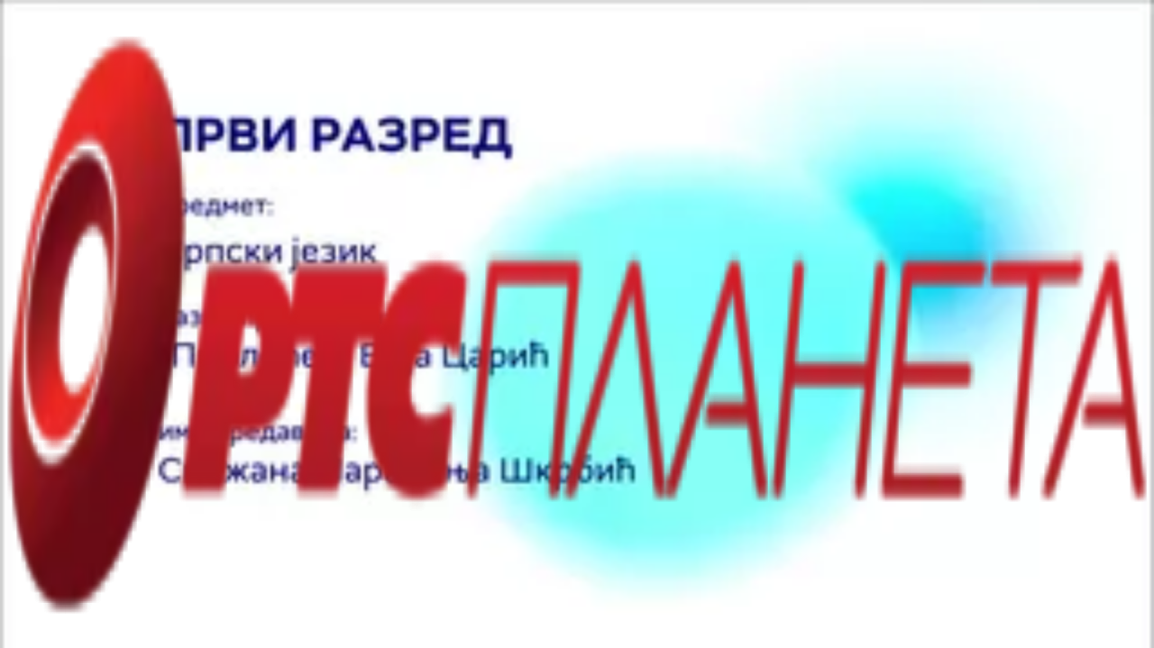

--- FILE ---
content_type: text/html; charset=utf-8
request_url: https://rtsplaneta.rs/video/1459868
body_size: 558382
content:
<!DOCTYPE html><html lang="sr" class="font1_a5fd6bf9-module__iDE1ia__variable font2_ec456827-module__sl65gq__variable font3_cf4e9b7a-module__BkAaqq__variable font4_f93af751-module__w0-vkG__variable font5_665fc6c1-module__TX2CVa__variable scroll-bar" style="--brand:oklch(58% 0.23 28);--accent-start:oklch(58% 0.23 28);--accent-end:oklch(56% 0.00 0)" data-alert-radius="rounded-full" data-avatar-radius="rounded-full" data-banner="false" data-button-radius="rounded-full" data-carousel-gap="small" data-color="zinc" data-dialog-radius="rounded" data-font-display="font-1" data-font-heading="font-1" data-font-sans="font-1" data-font-size="standard" data-header-size="standard" data-image-radius="none" data-letter-spacing="tight" data-name="rts" data-tooltip-radius="rounded-full"><head><meta charSet="utf-8"/><meta name="viewport" content="width=device-width, initial-scale=1"/><link rel="stylesheet" href="https://static.rtsplaneta.rs/vega-v1-0-955-g66e3f0ee/_next/static/chunks/95398927bbc86dc3.css" data-precedence="next"/><link rel="stylesheet" href="https://static.rtsplaneta.rs/vega-v1-0-955-g66e3f0ee/_next/static/chunks/155f84f8bbaa0ea2.css" data-precedence="next"/><link rel="preload" as="script" fetchPriority="low" href="https://static.rtsplaneta.rs/vega-v1-0-955-g66e3f0ee/_next/static/chunks/864df3e8b69e8b17.js"/><script src="https://static.rtsplaneta.rs/vega-v1-0-955-g66e3f0ee/_next/static/chunks/1f252c2729400eea.js" async=""></script><script src="https://static.rtsplaneta.rs/vega-v1-0-955-g66e3f0ee/_next/static/chunks/deac7c416b13df3d.js" async=""></script><script src="https://static.rtsplaneta.rs/vega-v1-0-955-g66e3f0ee/_next/static/chunks/6a79643348c11ab4.js" async=""></script><script src="https://static.rtsplaneta.rs/vega-v1-0-955-g66e3f0ee/_next/static/chunks/c5c7383ea8e1c8cb.js" async=""></script><script src="https://static.rtsplaneta.rs/vega-v1-0-955-g66e3f0ee/_next/static/chunks/turbopack-bd1cb7a0df1ced3e.js" async=""></script><script src="https://static.rtsplaneta.rs/vega-v1-0-955-g66e3f0ee/_next/static/chunks/e773a0d82dd2caf5.js" async=""></script><script src="https://static.rtsplaneta.rs/vega-v1-0-955-g66e3f0ee/_next/static/chunks/6fcbba9d0d3d5a43.js" async=""></script><script src="https://static.rtsplaneta.rs/vega-v1-0-955-g66e3f0ee/_next/static/chunks/d20065c785bc2756.js" async=""></script><script src="https://static.rtsplaneta.rs/vega-v1-0-955-g66e3f0ee/_next/static/chunks/b6dd5da7390efb20.js" async=""></script><script src="https://static.rtsplaneta.rs/vega-v1-0-955-g66e3f0ee/_next/static/chunks/83c6d212225f1782.js" async=""></script><script src="https://static.rtsplaneta.rs/vega-v1-0-955-g66e3f0ee/_next/static/chunks/db1d7ebdb43cd604.js" async=""></script><script src="https://static.rtsplaneta.rs/vega-v1-0-955-g66e3f0ee/_next/static/chunks/44b602e94b5a2128.js" async=""></script><script src="https://static.rtsplaneta.rs/vega-v1-0-955-g66e3f0ee/_next/static/chunks/a33e723fc8a25612.js" async=""></script><script src="https://static.rtsplaneta.rs/vega-v1-0-955-g66e3f0ee/_next/static/chunks/12d478c3824bf374.js" async=""></script><script src="https://static.rtsplaneta.rs/vega-v1-0-955-g66e3f0ee/_next/static/chunks/bd1ae1a307f35a9e.js" async=""></script><script src="https://static.rtsplaneta.rs/vega-v1-0-955-g66e3f0ee/_next/static/chunks/1ee6b5bcb2c66930.js" async=""></script><script src="https://static.rtsplaneta.rs/vega-v1-0-955-g66e3f0ee/_next/static/chunks/5f11833e8b97a21c.js" async=""></script><script src="https://static.rtsplaneta.rs/vega-v1-0-955-g66e3f0ee/_next/static/chunks/e0b7f0a178801fdd.js" async=""></script><script src="https://static.rtsplaneta.rs/vega-v1-0-955-g66e3f0ee/_next/static/chunks/b446f432391450f6.js" async=""></script><script src="https://static.rtsplaneta.rs/vega-v1-0-955-g66e3f0ee/_next/static/chunks/bb92a5927b770d5f.js" async=""></script><script src="https://static.rtsplaneta.rs/vega-v1-0-955-g66e3f0ee/_next/static/chunks/965599461dcc4724.js" async=""></script><script src="https://static.rtsplaneta.rs/vega-v1-0-955-g66e3f0ee/_next/static/chunks/48d6451350948b4a.js" async=""></script><script src="https://static.rtsplaneta.rs/vega-v1-0-955-g66e3f0ee/_next/static/chunks/9d7308e556a46080.js" async=""></script><script src="https://static.rtsplaneta.rs/vega-v1-0-955-g66e3f0ee/_next/static/chunks/8d74e9d331347fc1.js" async=""></script><meta name="next-size-adjust" content=""/><title>ОШ6 – Информатика и рачунарство: Корњача графика – вежбање - RTS Planeta</title><meta name="description" content="Предавач: Драгана Балабан и Катарина Андонов"/><link rel="manifest" href="/manifest.webmanifest"/><meta name="apple-itunes-app" content="app-id=1329071212, app-argument=https://rtsplaneta.rs/video/1459868/os6-informatika-i-racunarstvo-kornaca-grafika-vezbane"/><meta name="google-play-app" content="app-id=com.morescreens.rts"/><link rel="canonical" href="https://rtsplaneta.rs/video/1459868/os6-informatika-i-racunarstvo-kornaca-grafika-vezbane"/><meta property="og:title" content="ОШ6 – Информатика и рачунарство: Корњача графика – вежбање"/><meta property="og:description" content="Предавач: Драгана Балабан и Катарина Андонов"/><meta property="og:url" content="https://rtsplaneta.rs/video/1459868/os6-informatika-i-racunarstvo-kornaca-grafika-vezbane"/><meta property="og:image" content="https://static.rtsplaneta.rs/rev-1739425950/image_transform.php/transform/1/instance_id/1/img_format/jpeg/lang/sr/video_id/1459868/tasks/thumbnail_crop/img_compression/80/format/poster/height/630/width/1200/image.jpeg"/><meta property="og:image:height" content="630"/><meta property="og:image:width" content="1200"/><meta property="og:image:type" content="image/jpeg"/><meta property="og:image:alt" content="ОШ6 – Информатика и рачунарство: Корњача графика – вежбање"/><meta property="og:type" content="video.movie"/><meta property="video:duration" content="1794"/><meta property="video:release_date" content="2020-05-18"/><meta property="video:tag" content="ОШ6"/><meta property="video:tag" content="Информатика и рачунарство"/><meta property="video:tag" content="Корњача графика"/><meta property="video:tag" content="вежбање"/><meta name="twitter:card" content="summary"/><meta name="twitter:title" content="ОШ6 – Информатика и рачунарство: Корњача графика – вежбање"/><meta name="twitter:description" content="Предавач: Драгана Балабан и Катарина Андонов"/><meta name="twitter:image" content="https://static.rtsplaneta.rs/rev-1739425950/image_transform.php/transform/1/instance_id/1/img_format/jpeg/lang/sr/video_id/1459868/tasks/thumbnail_crop/img_compression/80/format/poster/height/630/width/1200/image.jpeg"/><meta name="twitter:image:height" content="630"/><meta name="twitter:image:width" content="1200"/><meta name="twitter:image:type" content="image/jpeg"/><meta name="twitter:image:alt" content="ОШ6 – Информатика и рачунарство: Корњача графика – вежбање"/><link rel="icon" href="/favicon.ico"/><script src="https://static.rtsplaneta.rs/vega-v1-0-955-g66e3f0ee/_next/static/chunks/a6dad97d9634a72d.js" noModule=""></script></head><body class="min-h-dvh bg-background text-foreground antialiased"><div hidden=""><!--$--><!--/$--></div><script>((a,b,c,d,e,f,g,h)=>{let i=document.documentElement,j=["light","dark"];function k(b){var c;(Array.isArray(a)?a:[a]).forEach(a=>{let c="class"===a,d=c&&f?e.map(a=>f[a]||a):e;c?(i.classList.remove(...d),i.classList.add(f&&f[b]?f[b]:b)):i.setAttribute(a,b)}),c=b,h&&j.includes(c)&&(i.style.colorScheme=c)}if(d)k(d);else try{let a=localStorage.getItem(b)||c,d=g&&"system"===a?window.matchMedia("(prefers-color-scheme: dark)").matches?"dark":"light":a;k(d)}catch(a){}})("class","theme","dark",null,["light","dark"],null,true,true)</script><style>#nprogress{pointer-events:none}#nprogress .bar{background:var(--brand);position:fixed;z-index:1600;top: 0;left:0;width:100%;height:2px}#nprogress .peg{display:block;position:absolute;right:0;width:100px;height:100%;box-shadow:0 0 10px var(--brand),0 0 5px var(--brand);opacity:1;-webkit-transform:rotate(3deg) translate(0px,-4px);-ms-transform:rotate(3deg) translate(0px,-4px);transform:rotate(3deg) translate(0px,-4px)}#nprogress .spinner{display:block;position:fixed;z-index:1600;top: 15px;right:15px}#nprogress .spinner-icon{width:18px;height:18px;box-sizing:border-box;border:2px solid transparent;border-top-color:var(--brand);border-left-color:var(--brand);border-radius:50%;-webkit-animation:nprogress-spinner 400ms linear infinite;animation:nprogress-spinner 400ms linear infinite}.nprogress-custom-parent{overflow:hidden;position:relative}.nprogress-custom-parent #nprogress .bar,.nprogress-custom-parent #nprogress .spinner{position:absolute}@-webkit-keyframes nprogress-spinner{0%{-webkit-transform:rotate(0deg)}100%{-webkit-transform:rotate(360deg)}}@keyframes nprogress-spinner{0%{transform:rotate(0deg)}100%{transform:rotate(360deg)}}</style><header data-scrolled="false" class="header fixed inset-x-0 top-0 z-50 w-[calc(100%-var(--removed-body-scroll-bar-size,0px))] bg-background/95 dark:supports-backdrop-filter:bg-background/80 border-b backdrop-blur-sm backdrop-saturate-150"><div class="wrapper"><nav class="relative flex h-(--header-height) items-center justify-between"><div class="flex items-center"><button data-slot="tooltip-trigger" class="inline-flex items-center justify-center gap-2 whitespace-nowrap rounded-(--button-radius) text-sm font-medium transition-all disabled:pointer-events-none disabled:opacity-50 shrink-0 outline-none focus-visible:border-ring focus-visible:ring-ring/50 focus-visible:ring-[3px] aria-invalid:ring-destructive/20 dark:aria-invalid:ring-destructive/40 aria-invalid:border-destructive hover:bg-accent hover:text-accent-foreground dark:hover:bg-accent/50 size-10 me-2 lg:hidden" aria-label="Mobile menu" type="button" aria-haspopup="dialog" aria-expanded="false" aria-controls="radix-_R_1cr6ivb_" data-state="closed"><svg viewBox="0 0 24 24" fill="none"><use xlink:href="#general-menuLeft"></use></svg><span class="sr-only">Toggle Menu</span></button><a class="relative block h-(--logo-height) w-(--logo-width) overflow-hidden" title="RTS Planeta" aria-label="RTS Planeta" href="https://rtsplaneta.rs"><img alt="RTS Planeta" decoding="async" data-nimg="fill" class="object-contain object-center hidden dark:block" style="position:absolute;height:100%;width:100%;left:0;top:0;right:0;bottom:0;color:transparent" src="https://static.rtsplaneta.rs/rev-1739425950/image_transform.php/transform/1/app_branding_logo/web/instance_id/1/img_format/webp/lang/sr/tasks/thumbnail_w/img_compression/90/format/thumbnail/width/256"/><img alt="RTS Planeta" decoding="async" data-nimg="fill" class="object-contain object-center block dark:hidden" style="position:absolute;height:100%;width:100%;left:0;top:0;right:0;bottom:0;color:transparent" src="https://static.rtsplaneta.rs/rev-1739425950/image_transform.php/transform/1/app_branding_logo_dark/web/instance_id/1/img_format/webp/lang/sr/tasks/thumbnail_w/img_compression/90/format/thumbnail/width/256"/></a></div><nav class="relative hidden h-full lg:flex gap-4"><a class="inline-flex items-center gap-2 text-base transition-colors duration-300 text-foreground/80 hover:text-foreground relative -mb-px overflow-hidden after:absolute after:bottom-0 after:left-1/4 after:mx-auto after:h-0.5 after:w-1/2 after:bg-brand after:transition-[opacity,translate] after:duration-300 after:translate-y-full after:opacity-0 hover:after:translate-y-0 hover:after:opacity-100" href="https://rtsplaneta.rs/"><svg viewBox="0 0 24 24" fill="none" class="xl:hidden"><use xlink:href="#rts-home"></use></svg><span class="hidden xl:block">Почетна</span></a><a class="inline-flex items-center gap-2 text-base transition-colors duration-300 text-foreground/80 hover:text-foreground relative -mb-px overflow-hidden after:absolute after:bottom-0 after:left-1/4 after:mx-auto after:h-0.5 after:w-1/2 after:bg-brand after:transition-[opacity,translate] after:duration-300 after:translate-y-full after:opacity-0 hover:after:translate-y-0 hover:after:opacity-100" href="https://rtsplaneta.rs/live/tv"><svg viewBox="0 0 24 24" fill="none" class="xl:hidden"><use xlink:href="#rts-tv"></use></svg><span class="hidden xl:block">ТВ </span></a><a class="inline-flex items-center gap-2 text-base transition-colors duration-300 text-foreground/80 hover:text-foreground relative -mb-px overflow-hidden after:absolute after:bottom-0 after:left-1/4 after:mx-auto after:h-0.5 after:w-1/2 after:bg-brand after:transition-[opacity,translate] after:duration-300 after:translate-y-full after:opacity-0 hover:after:translate-y-0 hover:after:opacity-100" href="https://rtsplaneta.rs/live/radio"><svg viewBox="0 0 24 24" fill="none" class="xl:hidden"><use xlink:href="#rts-radio"></use></svg><span class="hidden xl:block">Радио</span></a><a class="inline-flex items-center gap-2 text-base transition-colors duration-300 text-foreground/80 hover:text-foreground relative -mb-px overflow-hidden after:absolute after:bottom-0 after:left-1/4 after:mx-auto after:h-0.5 after:w-1/2 after:bg-brand after:transition-[opacity,translate] after:duration-300 after:translate-y-full after:opacity-0 hover:after:translate-y-0 hover:after:opacity-100" href="https://rtsplaneta.rs/category/173/serije"><svg viewBox="0 0 24 24" fill="none" class="xl:hidden"><use xlink:href="#rts-serial"></use></svg><span class="hidden xl:block">Серије</span></a><a class="inline-flex items-center gap-2 text-base transition-colors duration-300 text-foreground/80 hover:text-foreground relative -mb-px overflow-hidden after:absolute after:bottom-0 after:left-1/4 after:mx-auto after:h-0.5 after:w-1/2 after:bg-brand after:transition-[opacity,translate] after:duration-300 after:translate-y-full after:opacity-0 hover:after:translate-y-0 hover:after:opacity-100" href="https://rtsplaneta.rs/category/213/bioskop"><svg viewBox="0 0 24 24" fill="none" class="xl:hidden"><use xlink:href="#rts-movie"></use></svg><span class="hidden xl:block">Биоскоп</span></a><a class="inline-flex items-center gap-2 text-base transition-colors duration-300 text-foreground/80 hover:text-foreground relative -mb-px overflow-hidden after:absolute after:bottom-0 after:left-1/4 after:mx-auto after:h-0.5 after:w-1/2 after:bg-brand after:transition-[opacity,translate] after:duration-300 after:translate-y-full after:opacity-0 hover:after:translate-y-0 hover:after:opacity-100" href="https://rtsplaneta.rs/category/4/videoteka"><svg viewBox="0 0 24 24" fill="none" class="xl:hidden"><use xlink:href="#rts-video"></use></svg><span class="hidden xl:block">Видеотека</span></a><a class="inline-flex items-center gap-2 text-base transition-colors duration-300 text-foreground/80 hover:text-foreground relative -mb-px overflow-hidden after:absolute after:bottom-0 after:left-1/4 after:mx-auto after:h-0.5 after:w-1/2 after:bg-brand after:transition-[opacity,translate] after:duration-300 after:translate-y-full after:opacity-0 hover:after:translate-y-0 hover:after:opacity-100" href="https://rtsplaneta.rs/category/5/rts-zvuk"><svg viewBox="0 0 24 24" fill="none" class="xl:hidden"><use xlink:href="#rts-audio"></use></svg><span class="hidden xl:block">РТС Звук</span></a><a class="inline-flex items-center gap-2 text-base transition-colors duration-300 text-foreground/80 hover:text-foreground relative -mb-px overflow-hidden after:absolute after:bottom-0 after:left-1/4 after:mx-auto after:h-0.5 after:w-1/2 after:bg-brand after:transition-[opacity,translate] after:duration-300 after:translate-y-full after:opacity-0 hover:after:translate-y-0 hover:after:opacity-100" href="https://rtsplaneta.rs/music"><svg viewBox="0 0 24 24" fill="none" class="xl:hidden"><use xlink:href="#rts-music"></use></svg><span class="hidden xl:block">ПГП</span></a><a class="inline-flex items-center gap-2 text-base transition-colors duration-300 text-foreground/80 hover:text-foreground relative -mb-px overflow-hidden after:absolute after:bottom-0 after:left-1/4 after:mx-auto after:h-0.5 after:w-1/2 after:bg-brand after:transition-[opacity,translate] after:duration-300 after:translate-y-full after:opacity-0 hover:after:translate-y-0 hover:after:opacity-100" href="https://rtsplaneta.rs/category/516/moja-skola"><svg viewBox="0 0 24 24" fill="none" class="xl:hidden"><use xlink:href="#rts-book"></use></svg><span class="hidden xl:block">Моја школа</span></a><a class="inline-flex items-center gap-2 text-base transition-colors duration-300 text-foreground/80 hover:text-foreground relative -mb-px overflow-hidden after:absolute after:bottom-0 after:left-1/4 after:mx-auto after:h-0.5 after:w-1/2 after:bg-brand after:transition-[opacity,translate] after:duration-300 after:translate-y-full after:opacity-0 hover:after:translate-y-0 hover:after:opacity-100" href="https://rtsplaneta.rs/category/1001/pristupacno"><svg viewBox="0 0 24 24" fill="none" class="xl:hidden"><use xlink:href="#rts-accessibility"></use></svg><span class="hidden xl:block">Приступачно</span></a><a class="inline-flex items-center gap-2 text-base transition-colors duration-300 text-foreground/80 hover:text-foreground relative -mb-px overflow-hidden after:absolute after:bottom-0 after:left-1/4 after:mx-auto after:h-0.5 after:w-1/2 after:bg-brand after:transition-[opacity,translate] after:duration-300 after:translate-y-full after:opacity-0 hover:after:translate-y-0 hover:after:opacity-100" href="https://rtsplaneta.rs/my-content"><svg viewBox="0 0 24 24" fill="none" class="xl:hidden"><use xlink:href="#rts-favorite"></use></svg><span class="hidden xl:block">Мој садржај</span></a></nav><nav class="flex items-center"><a class="inline-flex items-center justify-center gap-2 whitespace-nowrap rounded-(--button-radius) text-sm font-medium transition-all disabled:pointer-events-none disabled:opacity-50 shrink-0 outline-none focus-visible:border-ring focus-visible:ring-ring/50 focus-visible:ring-[3px] aria-invalid:ring-destructive/20 dark:aria-invalid:ring-destructive/40 aria-invalid:border-destructive text-primary hover:text-primary/80 size-9 relative" data-state="closed" data-slot="tooltip-trigger" href="https://rtsplaneta.rs/search"><svg viewBox="0 0 24 24" fill="none"><use xlink:href="#general-search"></use></svg><span class="sr-only">Search</span></a><a class="inline-flex items-center justify-center gap-2 whitespace-nowrap rounded-(--button-radius) text-sm font-medium transition-all disabled:pointer-events-none disabled:opacity-50 shrink-0 outline-none focus-visible:border-ring focus-visible:ring-ring/50 focus-visible:ring-[3px] aria-invalid:ring-destructive/20 dark:aria-invalid:ring-destructive/40 aria-invalid:border-destructive text-primary hover:text-primary/80 size-9 relative" data-state="closed" data-slot="tooltip-trigger" href="https://rtsplaneta.rs/notifications"><svg viewBox="0 0 24 24" fill="none"><use xlink:href="#general-bell"></use></svg><span class="sr-only">Notifications</span></a><button data-slot="tooltip-trigger" class="inline-flex items-center justify-center gap-2 whitespace-nowrap rounded-(--button-radius) text-sm font-medium transition-all disabled:pointer-events-none disabled:opacity-50 shrink-0 outline-none focus-visible:border-ring focus-visible:ring-ring/50 focus-visible:ring-[3px] aria-invalid:ring-destructive/20 dark:aria-invalid:ring-destructive/40 aria-invalid:border-destructive text-primary hover:text-primary/80 size-9" aria-label="Language" type="button" id="radix-_R_3sr6ivb_" aria-haspopup="menu" aria-expanded="false" data-state="closed"><svg viewBox="0 0 24 24" fill="none"><use xlink:href="#general-translate"></use></svg></button><button data-slot="button" class="inline-flex items-center justify-center gap-2 whitespace-nowrap rounded-(--button-radius) text-sm font-medium transition-all disabled:pointer-events-none disabled:opacity-50 shrink-0 outline-none focus-visible:border-ring focus-visible:ring-ring/50 focus-visible:ring-[3px] aria-invalid:ring-destructive/20 dark:aria-invalid:ring-destructive/40 aria-invalid:border-destructive bg-primary text-primary-foreground shadow-xs hover:bg-primary/90 size-9 ms-2"><svg viewBox="0 0 24 24" fill="none" class="animate-spin-fast"><use xlink:href="#general-spinner"></use></svg></button><a class="inline-flex items-center gap-2 text-base transition-colors duration-300 text-foreground/80 hover:text-foreground ms-4" target="_blank" rel="noopener noreferrer" aria-label="Планета Плус" href="https://planetaplus.rs"><svg viewBox="0 0 24 24" fill="none" class="size-4 xl:hidden"><use xlink:href="#rts-link"></use></svg><span class="hidden xl:block">Планета Плус</span></a></nav></nav></div></header><script id="schema" type="application/ld+json">{"@context":"https://schema.org","author":{"@type":"Organization","legalName":"RTS Planeta","logo":"https://static.rtsplaneta.rs/rev-1739425950/image_transform.php/transform/1/instance_id/1/img_format/jpeg/lang/sr/instance_meta/true/tasks/thumbnail_crop/img_compression/80/height/630/width/1200/image.jpeg"},"contentRating":"0+","genre":[],"image":"https://static.rtsplaneta.rs/rev-1739425950/image_transform.php/transform/1/instance_id/1/img_format/jpeg/lang/sr/video_id/1459868/tasks/thumbnail_crop/img_compression/80/format/poster/height/630/width/1200/image.jpeg","isFamilyFriendly":true,"keywords":"ОШ6,Информатика и рачунарство,Корњача графика,вежбање","url":"https://rtsplaneta.rs/video/1459868/os6-informatika-i-racunarstvo-kornaca-grafika-vezbane","@type":"VideoObject","description":"Предавач: Драгана Балабан и Катарина Андонов","duration":"PT29M54S","embedUrl":"https://rtsplaneta.rs/embed/1459868","name":"ОШ6 – Информатика и рачунарство: Корњача графика – вежбање","playerType":"HTML5","requiresSubscription":true,"thumbnailUrl":"https://static.rtsplaneta.rs/rev-1739425950/image_transform.php/transform/1/instance_id/1/img_format/jpeg/lang/sr/video_id/1459868/tasks/thumbnail_crop/img_compression/80/format/poster/height/630/width/1200/image.jpeg","uploadDate":"2020-05-18T06:11:00.000Z"}</script><main class="relative mt-(--page-top-offset) lg:mt-0"><div class="relative overflow-hidden"><div class="relative w-full pt-[min(56.25%,100vh)]"><div class="player dark absolute inset-0 size-full overflow-hidden bg-black text-foreground" data-full="true"><div></div></div></div><div class="wrapper"><div class="mt-4 flex w-full flex-col items-start justify-start md:mt-8 md:flex-row md:gap-8"><div class="w-full"><h1 class="font-display text-xl font-medium md:text-2xl">ОШ6 – Информатика и рачунарство: Корњача графика – вежбање</h1><div data-slot="bullet-list" class="inline-flex flex-wrap items-center gap-1 text-xs text-muted-foreground md:text-sm mt-2"><time data-slot="bullet-list-item" class="relative after:pl-1 after:content-[&#x27;·&#x27;] last:after:content-none">29:54</time><time data-slot="bullet-list-item" class="relative after:pl-1 after:content-[&#x27;·&#x27;] last:after:content-none">18.05.2020</time></div></div><div class="mt-4 flex w-full gap-2 md:mt-0 md:w-auto md:shrink-0 md:justify-end"><button data-slot="button" class="inline-flex items-center justify-center gap-2 whitespace-nowrap rounded-(--button-radius) text-sm font-medium transition-all disabled:pointer-events-none disabled:opacity-50 shrink-0 outline-none focus-visible:border-ring focus-visible:ring-ring/50 focus-visible:ring-[3px] aria-invalid:ring-destructive/20 dark:aria-invalid:ring-destructive/40 aria-invalid:border-destructive bg-primary text-primary-foreground shadow-xs hover:bg-primary/90 h-10 px-4 py-2"><svg viewBox="0 0 24 24" fill="none"><use xlink:href="#general-heart"></use></svg>Омиљено</button><button data-slot="tooltip-trigger" class="inline-flex items-center justify-center gap-2 whitespace-nowrap rounded-(--button-radius) text-sm font-medium transition-all disabled:pointer-events-none disabled:opacity-50 shrink-0 outline-none focus-visible:border-ring focus-visible:ring-ring/50 focus-visible:ring-[3px] aria-invalid:ring-destructive/20 dark:aria-invalid:ring-destructive/40 aria-invalid:border-destructive bg-secondary text-secondary-foreground shadow-xs hover:bg-secondary/80 size-10" type="button" id="radix-_R_mcinpfiv36ivb_" aria-haspopup="menu" aria-expanded="false" data-state="closed"><svg viewBox="0 0 24 24" fill="none"><use xlink:href="#general-share"></use></svg></button></div></div><div class="mt-4 flex w-full flex-col md:w-3/4"><p class="relative text-sm md:text-base">Предавач: Драгана Балабан и Катарина Андонов</p><div class="flex items-center gap-2 text-sm text-muted-foreground mt-4"><div>2020</div></div></div></div></div></main><aside class="flex flex-col gap-8 py-8 md:gap-12 md:py-12"><div class="relative w-full"><div class="wrapper"><div class="flex items-end justify-between gap-2"><h3 class="font-display text-lg font-medium text-foreground md:text-xl">Повезано</h3></div></div><div class="group/carousel relative overflow-hidden" role="region" aria-roledescription="carousel" data-slot="carousel"><div class="wrapper"><div class="overflow-visible" data-slot="carousel-content"><div class="ms-[calc(var(--carousel-gap)*-1)] flex pt-4 md:pt-8"><div class="min-w-0 shrink-0 grow-0 pl-[var(--carousel-gap)] basis-1/2 md:basis-1/3 lg:basis-1/4 xl:basis-1/5" role="group" aria-roledescription="slide" data-slot="carousel-item"><a class="group block" title="OШ6 – Информатика и рачунарство: Коришћење и дефинисање функција" href="https://rtsplaneta.rs/video/1479972/os6-informatika-i-racunarstvo-koriscene-i-definisane-funkcija"><span class="ratio relative mb-4 block overflow-hidden rounded-(--image-radius) ratio-16/9"><img alt="OШ6 – Информатика и рачунарство: Коришћење и дефинисање функција" loading="lazy" decoding="async" data-nimg="fill" class="object-cover object-center bg-secondary" style="position:absolute;height:100%;width:100%;left:0;top:0;right:0;bottom:0;color:transparent" sizes="(max-width: 768px) 50vw, (max-width: 1024px) 33vw, (max-width: 1280px) 25vw, 20vw" srcSet="https://static.rtsplaneta.rs/rev-1739425950/image_transform.php/transform/1/instance_id/1/img_format/webp/lang/sr/video_id/1479972/tasks/thumbnail_w/img_compression/80/format/thumbnail/width/128 128w, https://static.rtsplaneta.rs/rev-1739425950/image_transform.php/transform/1/instance_id/1/img_format/webp/lang/sr/video_id/1479972/tasks/thumbnail_w/img_compression/80/format/thumbnail/width/256 256w, https://static.rtsplaneta.rs/rev-1739425950/image_transform.php/transform/1/instance_id/1/img_format/webp/lang/sr/video_id/1479972/tasks/thumbnail_w/img_compression/80/format/thumbnail/width/320 320w, https://static.rtsplaneta.rs/rev-1739425950/image_transform.php/transform/1/instance_id/1/img_format/webp/lang/sr/video_id/1479972/tasks/thumbnail_w/img_compression/80/format/thumbnail/width/384 384w, https://static.rtsplaneta.rs/rev-1739425950/image_transform.php/transform/1/instance_id/1/img_format/webp/lang/sr/video_id/1479972/tasks/thumbnail_w/img_compression/80/format/thumbnail/width/640 640w, https://static.rtsplaneta.rs/rev-1739425950/image_transform.php/transform/1/instance_id/1/img_format/webp/lang/sr/video_id/1479972/tasks/thumbnail_w/img_compression/80/format/thumbnail/width/960 960w, https://static.rtsplaneta.rs/rev-1739425950/image_transform.php/transform/1/instance_id/1/img_format/webp/lang/sr/video_id/1479972/tasks/thumbnail_w/img_compression/80/format/thumbnail/width/1280 1280w, https://static.rtsplaneta.rs/rev-1739425950/image_transform.php/transform/1/instance_id/1/img_format/webp/lang/sr/video_id/1479972/tasks/thumbnail_w/img_compression/80/format/thumbnail/width/1920 1920w" src="https://static.rtsplaneta.rs/rev-1739425950/image_transform.php/transform/1/instance_id/1/img_format/webp/lang/sr/video_id/1479972/tasks/thumbnail_w/img_compression/80/format/thumbnail/width/1920"/><span class="pointer-events-none absolute inset-0 flex size-full items-center justify-center transition-colors duration-300 group-hover:bg-black/40"><span class="inline-flex items-center justify-center gap-2 whitespace-nowrap text-sm font-medium disabled:pointer-events-none disabled:opacity-50 shrink-0 outline-none focus-visible:border-ring focus-visible:ring-ring/50 focus-visible:ring-[3px] aria-invalid:ring-destructive/20 dark:aria-invalid:ring-destructive/40 aria-invalid:border-destructive bg-primary text-primary-foreground hover:bg-primary/90 size-10 dark scale-90 rounded-full shadow-lg transition-all duration-300 group-hover:scale-100 translate-y-1 opacity-0 group-hover:translate-y-0 group-hover:opacity-100"><svg viewBox="0 0 24 24" fill="none"><use xlink:href="#player-play"></use></svg></span></span><span class="inline-flex items-center justify-center rounded-full border font-medium w-fit whitespace-nowrap shrink-0 gap-1 focus-visible:border-ring focus-visible:ring-ring/50 focus-visible:ring-[3px] aria-invalid:ring-destructive/20 dark:aria-invalid:ring-destructive/40 aria-invalid:border-destructive transition-[color,box-shadow] overflow-hidden border-transparent bg-secondary text-secondary-foreground [a&amp;]:hover:bg-secondary/90 dark absolute right-2 bottom-2 px-1.5 py-0.5 text-xs md:right-4 md:bottom-4">26:53</span></span><span class="line-clamp-2 font-heading text-base font-medium text-foreground md:text-lg">OШ6 – Информатика и рачунарство: Коришћење и дефинисање функција</span><span data-slot="bullet-list" class="inline-flex flex-wrap items-center gap-1 text-xs text-muted-foreground md:text-sm mt-2"><span data-slot="bullet-list-item" class="relative after:pl-1 after:content-[&#x27;·&#x27;] last:after:content-none">28.05.2020</span></span></a></div><div class="min-w-0 shrink-0 grow-0 pl-[var(--carousel-gap)] basis-1/2 md:basis-1/3 lg:basis-1/4 xl:basis-1/5" role="group" aria-roledescription="slide" data-slot="carousel-item"><a class="group block" title="ОШ6 – Информатика и рачунарство: Цели и реални бројеви, дељење" href="https://rtsplaneta.rs/video/1468365/os6-informatika-i-racunarstvo-celi-i-realni-brojevi-deljene"><span class="ratio relative mb-4 block overflow-hidden rounded-(--image-radius) ratio-16/9"><img alt="ОШ6 – Информатика и рачунарство: Цели и реални бројеви, дељење" loading="lazy" decoding="async" data-nimg="fill" class="object-cover object-center bg-secondary" style="position:absolute;height:100%;width:100%;left:0;top:0;right:0;bottom:0;color:transparent" sizes="(max-width: 768px) 50vw, (max-width: 1024px) 33vw, (max-width: 1280px) 25vw, 20vw" srcSet="https://static.rtsplaneta.rs/rev-1739425950/image_transform.php/transform/1/instance_id/1/img_format/webp/lang/sr/video_id/1468365/tasks/thumbnail_w/img_compression/80/format/thumbnail/width/128 128w, https://static.rtsplaneta.rs/rev-1739425950/image_transform.php/transform/1/instance_id/1/img_format/webp/lang/sr/video_id/1468365/tasks/thumbnail_w/img_compression/80/format/thumbnail/width/256 256w, https://static.rtsplaneta.rs/rev-1739425950/image_transform.php/transform/1/instance_id/1/img_format/webp/lang/sr/video_id/1468365/tasks/thumbnail_w/img_compression/80/format/thumbnail/width/320 320w, https://static.rtsplaneta.rs/rev-1739425950/image_transform.php/transform/1/instance_id/1/img_format/webp/lang/sr/video_id/1468365/tasks/thumbnail_w/img_compression/80/format/thumbnail/width/384 384w, https://static.rtsplaneta.rs/rev-1739425950/image_transform.php/transform/1/instance_id/1/img_format/webp/lang/sr/video_id/1468365/tasks/thumbnail_w/img_compression/80/format/thumbnail/width/640 640w, https://static.rtsplaneta.rs/rev-1739425950/image_transform.php/transform/1/instance_id/1/img_format/webp/lang/sr/video_id/1468365/tasks/thumbnail_w/img_compression/80/format/thumbnail/width/960 960w, https://static.rtsplaneta.rs/rev-1739425950/image_transform.php/transform/1/instance_id/1/img_format/webp/lang/sr/video_id/1468365/tasks/thumbnail_w/img_compression/80/format/thumbnail/width/1280 1280w, https://static.rtsplaneta.rs/rev-1739425950/image_transform.php/transform/1/instance_id/1/img_format/webp/lang/sr/video_id/1468365/tasks/thumbnail_w/img_compression/80/format/thumbnail/width/1920 1920w" src="https://static.rtsplaneta.rs/rev-1739425950/image_transform.php/transform/1/instance_id/1/img_format/webp/lang/sr/video_id/1468365/tasks/thumbnail_w/img_compression/80/format/thumbnail/width/1920"/><span class="pointer-events-none absolute inset-0 flex size-full items-center justify-center transition-colors duration-300 group-hover:bg-black/40"><span class="inline-flex items-center justify-center gap-2 whitespace-nowrap text-sm font-medium disabled:pointer-events-none disabled:opacity-50 shrink-0 outline-none focus-visible:border-ring focus-visible:ring-ring/50 focus-visible:ring-[3px] aria-invalid:ring-destructive/20 dark:aria-invalid:ring-destructive/40 aria-invalid:border-destructive bg-primary text-primary-foreground hover:bg-primary/90 size-10 dark scale-90 rounded-full shadow-lg transition-all duration-300 group-hover:scale-100 translate-y-1 opacity-0 group-hover:translate-y-0 group-hover:opacity-100"><svg viewBox="0 0 24 24" fill="none"><use xlink:href="#player-play"></use></svg></span></span><span class="inline-flex items-center justify-center rounded-full border font-medium w-fit whitespace-nowrap shrink-0 gap-1 focus-visible:border-ring focus-visible:ring-ring/50 focus-visible:ring-[3px] aria-invalid:ring-destructive/20 dark:aria-invalid:ring-destructive/40 aria-invalid:border-destructive transition-[color,box-shadow] overflow-hidden border-transparent bg-secondary text-secondary-foreground [a&amp;]:hover:bg-secondary/90 dark absolute right-2 bottom-2 px-1.5 py-0.5 text-xs md:right-4 md:bottom-4">32:54</span></span><span class="line-clamp-2 font-heading text-base font-medium text-foreground md:text-lg">ОШ6 – Информатика и рачунарство: Цели и реални бројеви, дељење</span><span data-slot="bullet-list" class="inline-flex flex-wrap items-center gap-1 text-xs text-muted-foreground md:text-sm mt-2"><span data-slot="bullet-list-item" class="relative after:pl-1 after:content-[&#x27;·&#x27;] last:after:content-none">22.05.2020</span></span></a></div><div class="min-w-0 shrink-0 grow-0 pl-[var(--carousel-gap)] basis-1/2 md:basis-1/3 lg:basis-1/4 xl:basis-1/5" role="group" aria-roledescription="slide" data-slot="carousel-item"><a class="group block" title="ОШ6 – Информатика и рачунарство: Текстуално програмирање: основне аритметичке опције и примена" href="https://rtsplaneta.rs/video/1466747/os6-informatika-i-racunarstvo-tekstualno-programirane-osnovne-aritmeticke-opcije-i-primena"><span class="ratio relative mb-4 block overflow-hidden rounded-(--image-radius) ratio-16/9"><img alt="ОШ6 – Информатика и рачунарство: Текстуално програмирање: основне аритметичке опције и примена" loading="lazy" decoding="async" data-nimg="fill" class="object-cover object-center bg-secondary" style="position:absolute;height:100%;width:100%;left:0;top:0;right:0;bottom:0;color:transparent" sizes="(max-width: 768px) 50vw, (max-width: 1024px) 33vw, (max-width: 1280px) 25vw, 20vw" srcSet="https://static.rtsplaneta.rs/rev-1739425950/image_transform.php/transform/1/instance_id/1/img_format/webp/lang/sr/video_id/1466747/tasks/thumbnail_w/img_compression/80/format/thumbnail/width/128 128w, https://static.rtsplaneta.rs/rev-1739425950/image_transform.php/transform/1/instance_id/1/img_format/webp/lang/sr/video_id/1466747/tasks/thumbnail_w/img_compression/80/format/thumbnail/width/256 256w, https://static.rtsplaneta.rs/rev-1739425950/image_transform.php/transform/1/instance_id/1/img_format/webp/lang/sr/video_id/1466747/tasks/thumbnail_w/img_compression/80/format/thumbnail/width/320 320w, https://static.rtsplaneta.rs/rev-1739425950/image_transform.php/transform/1/instance_id/1/img_format/webp/lang/sr/video_id/1466747/tasks/thumbnail_w/img_compression/80/format/thumbnail/width/384 384w, https://static.rtsplaneta.rs/rev-1739425950/image_transform.php/transform/1/instance_id/1/img_format/webp/lang/sr/video_id/1466747/tasks/thumbnail_w/img_compression/80/format/thumbnail/width/640 640w, https://static.rtsplaneta.rs/rev-1739425950/image_transform.php/transform/1/instance_id/1/img_format/webp/lang/sr/video_id/1466747/tasks/thumbnail_w/img_compression/80/format/thumbnail/width/960 960w, https://static.rtsplaneta.rs/rev-1739425950/image_transform.php/transform/1/instance_id/1/img_format/webp/lang/sr/video_id/1466747/tasks/thumbnail_w/img_compression/80/format/thumbnail/width/1280 1280w, https://static.rtsplaneta.rs/rev-1739425950/image_transform.php/transform/1/instance_id/1/img_format/webp/lang/sr/video_id/1466747/tasks/thumbnail_w/img_compression/80/format/thumbnail/width/1920 1920w" src="https://static.rtsplaneta.rs/rev-1739425950/image_transform.php/transform/1/instance_id/1/img_format/webp/lang/sr/video_id/1466747/tasks/thumbnail_w/img_compression/80/format/thumbnail/width/1920"/><span class="pointer-events-none absolute inset-0 flex size-full items-center justify-center transition-colors duration-300 group-hover:bg-black/40"><span class="inline-flex items-center justify-center gap-2 whitespace-nowrap text-sm font-medium disabled:pointer-events-none disabled:opacity-50 shrink-0 outline-none focus-visible:border-ring focus-visible:ring-ring/50 focus-visible:ring-[3px] aria-invalid:ring-destructive/20 dark:aria-invalid:ring-destructive/40 aria-invalid:border-destructive bg-primary text-primary-foreground hover:bg-primary/90 size-10 dark scale-90 rounded-full shadow-lg transition-all duration-300 group-hover:scale-100 translate-y-1 opacity-0 group-hover:translate-y-0 group-hover:opacity-100"><svg viewBox="0 0 24 24" fill="none"><use xlink:href="#player-play"></use></svg></span></span><span class="inline-flex items-center justify-center rounded-full border font-medium w-fit whitespace-nowrap shrink-0 gap-1 focus-visible:border-ring focus-visible:ring-ring/50 focus-visible:ring-[3px] aria-invalid:ring-destructive/20 dark:aria-invalid:ring-destructive/40 aria-invalid:border-destructive transition-[color,box-shadow] overflow-hidden border-transparent bg-secondary text-secondary-foreground [a&amp;]:hover:bg-secondary/90 dark absolute right-2 bottom-2 px-1.5 py-0.5 text-xs md:right-4 md:bottom-4">35:56</span></span><span class="line-clamp-2 font-heading text-base font-medium text-foreground md:text-lg">ОШ6 – Информатика и рачунарство: Текстуално програмирање: основне аритметичке опције и примена</span><span data-slot="bullet-list" class="inline-flex flex-wrap items-center gap-1 text-xs text-muted-foreground md:text-sm mt-2"><span data-slot="bullet-list-item" class="relative after:pl-1 after:content-[&#x27;·&#x27;] last:after:content-none">21.05.2020</span></span></a></div><div class="min-w-0 shrink-0 grow-0 pl-[var(--carousel-gap)] basis-1/2 md:basis-1/3 lg:basis-1/4 xl:basis-1/5" role="group" aria-roledescription="slide" data-slot="carousel-item"><a class="group block" title="OШ6 – Информатика: Корњача графика – гранање, угнежђење, петље, процедуре, торке-листе" href="https://rtsplaneta.rs/video/1440158/os6-informatika-kornaca-grafika-granane-ugnezdene-petlje-procedure-torke-liste"><span class="ratio relative mb-4 block overflow-hidden rounded-(--image-radius) ratio-16/9"><img alt="OШ6 – Информатика: Корњача графика – гранање, угнежђење, петље, процедуре, торке-листе" loading="lazy" decoding="async" data-nimg="fill" class="object-cover object-center bg-secondary" style="position:absolute;height:100%;width:100%;left:0;top:0;right:0;bottom:0;color:transparent" sizes="(max-width: 768px) 50vw, (max-width: 1024px) 33vw, (max-width: 1280px) 25vw, 20vw" srcSet="https://static.rtsplaneta.rs/rev-1739425950/image_transform.php/transform/1/instance_id/1/img_format/webp/lang/sr/video_id/1440158/tasks/thumbnail_w/img_compression/80/format/thumbnail/width/128 128w, https://static.rtsplaneta.rs/rev-1739425950/image_transform.php/transform/1/instance_id/1/img_format/webp/lang/sr/video_id/1440158/tasks/thumbnail_w/img_compression/80/format/thumbnail/width/256 256w, https://static.rtsplaneta.rs/rev-1739425950/image_transform.php/transform/1/instance_id/1/img_format/webp/lang/sr/video_id/1440158/tasks/thumbnail_w/img_compression/80/format/thumbnail/width/320 320w, https://static.rtsplaneta.rs/rev-1739425950/image_transform.php/transform/1/instance_id/1/img_format/webp/lang/sr/video_id/1440158/tasks/thumbnail_w/img_compression/80/format/thumbnail/width/384 384w, https://static.rtsplaneta.rs/rev-1739425950/image_transform.php/transform/1/instance_id/1/img_format/webp/lang/sr/video_id/1440158/tasks/thumbnail_w/img_compression/80/format/thumbnail/width/640 640w, https://static.rtsplaneta.rs/rev-1739425950/image_transform.php/transform/1/instance_id/1/img_format/webp/lang/sr/video_id/1440158/tasks/thumbnail_w/img_compression/80/format/thumbnail/width/960 960w, https://static.rtsplaneta.rs/rev-1739425950/image_transform.php/transform/1/instance_id/1/img_format/webp/lang/sr/video_id/1440158/tasks/thumbnail_w/img_compression/80/format/thumbnail/width/1280 1280w, https://static.rtsplaneta.rs/rev-1739425950/image_transform.php/transform/1/instance_id/1/img_format/webp/lang/sr/video_id/1440158/tasks/thumbnail_w/img_compression/80/format/thumbnail/width/1920 1920w" src="https://static.rtsplaneta.rs/rev-1739425950/image_transform.php/transform/1/instance_id/1/img_format/webp/lang/sr/video_id/1440158/tasks/thumbnail_w/img_compression/80/format/thumbnail/width/1920"/><span class="pointer-events-none absolute inset-0 flex size-full items-center justify-center transition-colors duration-300 group-hover:bg-black/40"><span class="inline-flex items-center justify-center gap-2 whitespace-nowrap text-sm font-medium disabled:pointer-events-none disabled:opacity-50 shrink-0 outline-none focus-visible:border-ring focus-visible:ring-ring/50 focus-visible:ring-[3px] aria-invalid:ring-destructive/20 dark:aria-invalid:ring-destructive/40 aria-invalid:border-destructive bg-primary text-primary-foreground hover:bg-primary/90 size-10 dark scale-90 rounded-full shadow-lg transition-all duration-300 group-hover:scale-100 translate-y-1 opacity-0 group-hover:translate-y-0 group-hover:opacity-100"><svg viewBox="0 0 24 24" fill="none"><use xlink:href="#player-play"></use></svg></span></span><span class="inline-flex items-center justify-center rounded-full border font-medium w-fit whitespace-nowrap shrink-0 gap-1 focus-visible:border-ring focus-visible:ring-ring/50 focus-visible:ring-[3px] aria-invalid:ring-destructive/20 dark:aria-invalid:ring-destructive/40 aria-invalid:border-destructive transition-[color,box-shadow] overflow-hidden border-transparent bg-secondary text-secondary-foreground [a&amp;]:hover:bg-secondary/90 dark absolute right-2 bottom-2 px-1.5 py-0.5 text-xs md:right-4 md:bottom-4">26:46</span></span><span class="line-clamp-2 font-heading text-base font-medium text-foreground md:text-lg">OШ6 – Информатика: Корњача графика – гранање, угнежђење, петље, процедуре, торке-листе</span><span data-slot="bullet-list" class="inline-flex flex-wrap items-center gap-1 text-xs text-muted-foreground md:text-sm mt-2"><span data-slot="bullet-list-item" class="relative after:pl-1 after:content-[&#x27;·&#x27;] last:after:content-none">07.05.2020</span></span></a></div><div class="min-w-0 shrink-0 grow-0 pl-[var(--carousel-gap)] basis-1/2 md:basis-1/3 lg:basis-1/4 xl:basis-1/5" role="group" aria-roledescription="slide" data-slot="carousel-item"><a class="group block" title="ОШ6 – Информатика и рачунарство: Корњача графика – линијска структура и понављање" href="https://rtsplaneta.rs/video/1415723/os6-informatika-i-racunarstvo-kornaca-grafika-linijska-struktura-i-ponavljane"><span class="ratio relative mb-4 block overflow-hidden rounded-(--image-radius) ratio-16/9"><img alt="ОШ6 – Информатика и рачунарство: Корњача графика – линијска структура и понављање" loading="lazy" decoding="async" data-nimg="fill" class="object-cover object-center bg-secondary" style="position:absolute;height:100%;width:100%;left:0;top:0;right:0;bottom:0;color:transparent" sizes="(max-width: 768px) 50vw, (max-width: 1024px) 33vw, (max-width: 1280px) 25vw, 20vw" srcSet="https://static.rtsplaneta.rs/rev-1739425950/image_transform.php/transform/1/instance_id/1/img_format/webp/lang/sr/video_id/1415723/tasks/thumbnail_w/img_compression/80/format/thumbnail/width/128 128w, https://static.rtsplaneta.rs/rev-1739425950/image_transform.php/transform/1/instance_id/1/img_format/webp/lang/sr/video_id/1415723/tasks/thumbnail_w/img_compression/80/format/thumbnail/width/256 256w, https://static.rtsplaneta.rs/rev-1739425950/image_transform.php/transform/1/instance_id/1/img_format/webp/lang/sr/video_id/1415723/tasks/thumbnail_w/img_compression/80/format/thumbnail/width/320 320w, https://static.rtsplaneta.rs/rev-1739425950/image_transform.php/transform/1/instance_id/1/img_format/webp/lang/sr/video_id/1415723/tasks/thumbnail_w/img_compression/80/format/thumbnail/width/384 384w, https://static.rtsplaneta.rs/rev-1739425950/image_transform.php/transform/1/instance_id/1/img_format/webp/lang/sr/video_id/1415723/tasks/thumbnail_w/img_compression/80/format/thumbnail/width/640 640w, https://static.rtsplaneta.rs/rev-1739425950/image_transform.php/transform/1/instance_id/1/img_format/webp/lang/sr/video_id/1415723/tasks/thumbnail_w/img_compression/80/format/thumbnail/width/960 960w, https://static.rtsplaneta.rs/rev-1739425950/image_transform.php/transform/1/instance_id/1/img_format/webp/lang/sr/video_id/1415723/tasks/thumbnail_w/img_compression/80/format/thumbnail/width/1280 1280w, https://static.rtsplaneta.rs/rev-1739425950/image_transform.php/transform/1/instance_id/1/img_format/webp/lang/sr/video_id/1415723/tasks/thumbnail_w/img_compression/80/format/thumbnail/width/1920 1920w" src="https://static.rtsplaneta.rs/rev-1739425950/image_transform.php/transform/1/instance_id/1/img_format/webp/lang/sr/video_id/1415723/tasks/thumbnail_w/img_compression/80/format/thumbnail/width/1920"/><span class="pointer-events-none absolute inset-0 flex size-full items-center justify-center transition-colors duration-300 group-hover:bg-black/40"><span class="inline-flex items-center justify-center gap-2 whitespace-nowrap text-sm font-medium disabled:pointer-events-none disabled:opacity-50 shrink-0 outline-none focus-visible:border-ring focus-visible:ring-ring/50 focus-visible:ring-[3px] aria-invalid:ring-destructive/20 dark:aria-invalid:ring-destructive/40 aria-invalid:border-destructive bg-primary text-primary-foreground hover:bg-primary/90 size-10 dark scale-90 rounded-full shadow-lg transition-all duration-300 group-hover:scale-100 translate-y-1 opacity-0 group-hover:translate-y-0 group-hover:opacity-100"><svg viewBox="0 0 24 24" fill="none"><use xlink:href="#player-play"></use></svg></span></span><span class="inline-flex items-center justify-center rounded-full border font-medium w-fit whitespace-nowrap shrink-0 gap-1 focus-visible:border-ring focus-visible:ring-ring/50 focus-visible:ring-[3px] aria-invalid:ring-destructive/20 dark:aria-invalid:ring-destructive/40 aria-invalid:border-destructive transition-[color,box-shadow] overflow-hidden border-transparent bg-secondary text-secondary-foreground [a&amp;]:hover:bg-secondary/90 dark absolute right-2 bottom-2 px-1.5 py-0.5 text-xs md:right-4 md:bottom-4">25:30</span></span><span class="line-clamp-2 font-heading text-base font-medium text-foreground md:text-lg">ОШ6 – Информатика и рачунарство: Корњача графика – линијска структура и понављање</span><span data-slot="bullet-list" class="inline-flex flex-wrap items-center gap-1 text-xs text-muted-foreground md:text-sm mt-2"><span data-slot="bullet-list-item" class="relative after:pl-1 after:content-[&#x27;·&#x27;] last:after:content-none">23.04.2020</span></span></a></div><div class="min-w-0 shrink-0 grow-0 pl-[var(--carousel-gap)] basis-1/2 md:basis-1/3 lg:basis-1/4 xl:basis-1/5" role="group" aria-roledescription="slide" data-slot="carousel-item"><a class="group block" title="ОШ6 – Информатика: Обнављање – линијска структура, петље и гранање у окружењу Карел" href="https://rtsplaneta.rs/video/1390356/os6-informatika-obnavljane-linijska-struktura-petlje-i-granane-u-okruzenu-karel"><span class="ratio relative mb-4 block overflow-hidden rounded-(--image-radius) ratio-16/9"><img alt="ОШ6 – Информатика: Обнављање – линијска структура, петље и гранање у окружењу Карел" loading="lazy" decoding="async" data-nimg="fill" class="object-cover object-center bg-secondary" style="position:absolute;height:100%;width:100%;left:0;top:0;right:0;bottom:0;color:transparent" sizes="(max-width: 768px) 50vw, (max-width: 1024px) 33vw, (max-width: 1280px) 25vw, 20vw" srcSet="https://static.rtsplaneta.rs/rev-1739425950/image_transform.php/transform/1/instance_id/1/img_format/webp/lang/sr/video_id/1390356/tasks/thumbnail_w/img_compression/80/format/thumbnail/width/128 128w, https://static.rtsplaneta.rs/rev-1739425950/image_transform.php/transform/1/instance_id/1/img_format/webp/lang/sr/video_id/1390356/tasks/thumbnail_w/img_compression/80/format/thumbnail/width/256 256w, https://static.rtsplaneta.rs/rev-1739425950/image_transform.php/transform/1/instance_id/1/img_format/webp/lang/sr/video_id/1390356/tasks/thumbnail_w/img_compression/80/format/thumbnail/width/320 320w, https://static.rtsplaneta.rs/rev-1739425950/image_transform.php/transform/1/instance_id/1/img_format/webp/lang/sr/video_id/1390356/tasks/thumbnail_w/img_compression/80/format/thumbnail/width/384 384w, https://static.rtsplaneta.rs/rev-1739425950/image_transform.php/transform/1/instance_id/1/img_format/webp/lang/sr/video_id/1390356/tasks/thumbnail_w/img_compression/80/format/thumbnail/width/640 640w, https://static.rtsplaneta.rs/rev-1739425950/image_transform.php/transform/1/instance_id/1/img_format/webp/lang/sr/video_id/1390356/tasks/thumbnail_w/img_compression/80/format/thumbnail/width/960 960w, https://static.rtsplaneta.rs/rev-1739425950/image_transform.php/transform/1/instance_id/1/img_format/webp/lang/sr/video_id/1390356/tasks/thumbnail_w/img_compression/80/format/thumbnail/width/1280 1280w, https://static.rtsplaneta.rs/rev-1739425950/image_transform.php/transform/1/instance_id/1/img_format/webp/lang/sr/video_id/1390356/tasks/thumbnail_w/img_compression/80/format/thumbnail/width/1920 1920w" src="https://static.rtsplaneta.rs/rev-1739425950/image_transform.php/transform/1/instance_id/1/img_format/webp/lang/sr/video_id/1390356/tasks/thumbnail_w/img_compression/80/format/thumbnail/width/1920"/><span class="pointer-events-none absolute inset-0 flex size-full items-center justify-center transition-colors duration-300 group-hover:bg-black/40"><span class="inline-flex items-center justify-center gap-2 whitespace-nowrap text-sm font-medium disabled:pointer-events-none disabled:opacity-50 shrink-0 outline-none focus-visible:border-ring focus-visible:ring-ring/50 focus-visible:ring-[3px] aria-invalid:ring-destructive/20 dark:aria-invalid:ring-destructive/40 aria-invalid:border-destructive bg-primary text-primary-foreground hover:bg-primary/90 size-10 dark scale-90 rounded-full shadow-lg transition-all duration-300 group-hover:scale-100 translate-y-1 opacity-0 group-hover:translate-y-0 group-hover:opacity-100"><svg viewBox="0 0 24 24" fill="none"><use xlink:href="#player-play"></use></svg></span></span><span class="inline-flex items-center justify-center rounded-full border font-medium w-fit whitespace-nowrap shrink-0 gap-1 focus-visible:border-ring focus-visible:ring-ring/50 focus-visible:ring-[3px] aria-invalid:ring-destructive/20 dark:aria-invalid:ring-destructive/40 aria-invalid:border-destructive transition-[color,box-shadow] overflow-hidden border-transparent bg-secondary text-secondary-foreground [a&amp;]:hover:bg-secondary/90 dark absolute right-2 bottom-2 px-1.5 py-0.5 text-xs md:right-4 md:bottom-4">28:36</span></span><span class="line-clamp-2 font-heading text-base font-medium text-foreground md:text-lg">ОШ6 – Информатика: Обнављање – линијска структура, петље и гранање у окружењу Карел</span><span data-slot="bullet-list" class="inline-flex flex-wrap items-center gap-1 text-xs text-muted-foreground md:text-sm mt-2"><span data-slot="bullet-list-item" class="relative after:pl-1 after:content-[&#x27;·&#x27;] last:after:content-none">09.04.2020</span></span></a></div><div class="min-w-0 shrink-0 grow-0 pl-[var(--carousel-gap)] basis-1/2 md:basis-1/3 lg:basis-1/4 xl:basis-1/5" role="group" aria-roledescription="slide" data-slot="carousel-item"><a class="group block" title="ОШ6 – Информатика: Петље и гранање" href="https://rtsplaneta.rs/video/1376965/os6-informatika-petlje-i-granane"><span class="ratio relative mb-4 block overflow-hidden rounded-(--image-radius) ratio-16/9"><img alt="ОШ6 – Информатика: Петље и гранање" loading="lazy" decoding="async" data-nimg="fill" class="object-cover object-center bg-secondary" style="position:absolute;height:100%;width:100%;left:0;top:0;right:0;bottom:0;color:transparent" sizes="(max-width: 768px) 50vw, (max-width: 1024px) 33vw, (max-width: 1280px) 25vw, 20vw" srcSet="https://static.rtsplaneta.rs/rev-1739425950/image_transform.php/transform/1/instance_id/1/img_format/webp/lang/sr/video_id/1376965/tasks/thumbnail_w/img_compression/80/format/thumbnail/width/128 128w, https://static.rtsplaneta.rs/rev-1739425950/image_transform.php/transform/1/instance_id/1/img_format/webp/lang/sr/video_id/1376965/tasks/thumbnail_w/img_compression/80/format/thumbnail/width/256 256w, https://static.rtsplaneta.rs/rev-1739425950/image_transform.php/transform/1/instance_id/1/img_format/webp/lang/sr/video_id/1376965/tasks/thumbnail_w/img_compression/80/format/thumbnail/width/320 320w, https://static.rtsplaneta.rs/rev-1739425950/image_transform.php/transform/1/instance_id/1/img_format/webp/lang/sr/video_id/1376965/tasks/thumbnail_w/img_compression/80/format/thumbnail/width/384 384w, https://static.rtsplaneta.rs/rev-1739425950/image_transform.php/transform/1/instance_id/1/img_format/webp/lang/sr/video_id/1376965/tasks/thumbnail_w/img_compression/80/format/thumbnail/width/640 640w, https://static.rtsplaneta.rs/rev-1739425950/image_transform.php/transform/1/instance_id/1/img_format/webp/lang/sr/video_id/1376965/tasks/thumbnail_w/img_compression/80/format/thumbnail/width/960 960w, https://static.rtsplaneta.rs/rev-1739425950/image_transform.php/transform/1/instance_id/1/img_format/webp/lang/sr/video_id/1376965/tasks/thumbnail_w/img_compression/80/format/thumbnail/width/1280 1280w, https://static.rtsplaneta.rs/rev-1739425950/image_transform.php/transform/1/instance_id/1/img_format/webp/lang/sr/video_id/1376965/tasks/thumbnail_w/img_compression/80/format/thumbnail/width/1920 1920w" src="https://static.rtsplaneta.rs/rev-1739425950/image_transform.php/transform/1/instance_id/1/img_format/webp/lang/sr/video_id/1376965/tasks/thumbnail_w/img_compression/80/format/thumbnail/width/1920"/><span class="pointer-events-none absolute inset-0 flex size-full items-center justify-center transition-colors duration-300 group-hover:bg-black/40"><span class="inline-flex items-center justify-center gap-2 whitespace-nowrap text-sm font-medium disabled:pointer-events-none disabled:opacity-50 shrink-0 outline-none focus-visible:border-ring focus-visible:ring-ring/50 focus-visible:ring-[3px] aria-invalid:ring-destructive/20 dark:aria-invalid:ring-destructive/40 aria-invalid:border-destructive bg-primary text-primary-foreground hover:bg-primary/90 size-10 dark scale-90 rounded-full shadow-lg transition-all duration-300 group-hover:scale-100 translate-y-1 opacity-0 group-hover:translate-y-0 group-hover:opacity-100"><svg viewBox="0 0 24 24" fill="none"><use xlink:href="#player-play"></use></svg></span></span><span class="inline-flex items-center justify-center rounded-full border font-medium w-fit whitespace-nowrap shrink-0 gap-1 focus-visible:border-ring focus-visible:ring-ring/50 focus-visible:ring-[3px] aria-invalid:ring-destructive/20 dark:aria-invalid:ring-destructive/40 aria-invalid:border-destructive transition-[color,box-shadow] overflow-hidden border-transparent bg-secondary text-secondary-foreground [a&amp;]:hover:bg-secondary/90 dark absolute right-2 bottom-2 px-1.5 py-0.5 text-xs md:right-4 md:bottom-4">31:33</span></span><span class="line-clamp-2 font-heading text-base font-medium text-foreground md:text-lg">ОШ6 – Информатика: Петље и гранање</span><span data-slot="bullet-list" class="inline-flex flex-wrap items-center gap-1 text-xs text-muted-foreground md:text-sm mt-2"><span data-slot="bullet-list-item" class="relative after:pl-1 after:content-[&#x27;·&#x27;] last:after:content-none">02.04.2020</span></span></a></div><div class="min-w-0 shrink-0 grow-0 pl-[var(--carousel-gap)] basis-1/2 md:basis-1/3 lg:basis-1/4 xl:basis-1/5" role="group" aria-roledescription="slide" data-slot="carousel-item"><a class="group block" title="ОШ6 – Информатика: Алгоритми и основни појмови програмирања" href="https://rtsplaneta.rs/video/1364064/os6-informatika-algoritmi-i-osnovni-pojmovi-programirana"><span class="ratio relative mb-4 block overflow-hidden rounded-(--image-radius) ratio-16/9"><img alt="ОШ6 – Информатика: Алгоритми и основни појмови програмирања" loading="lazy" decoding="async" data-nimg="fill" class="object-cover object-center bg-secondary" style="position:absolute;height:100%;width:100%;left:0;top:0;right:0;bottom:0;color:transparent" sizes="(max-width: 768px) 50vw, (max-width: 1024px) 33vw, (max-width: 1280px) 25vw, 20vw" srcSet="https://static.rtsplaneta.rs/rev-1739425950/image_transform.php/transform/1/instance_id/1/img_format/webp/lang/sr/video_id/1364064/tasks/thumbnail_w/img_compression/80/format/thumbnail/width/128 128w, https://static.rtsplaneta.rs/rev-1739425950/image_transform.php/transform/1/instance_id/1/img_format/webp/lang/sr/video_id/1364064/tasks/thumbnail_w/img_compression/80/format/thumbnail/width/256 256w, https://static.rtsplaneta.rs/rev-1739425950/image_transform.php/transform/1/instance_id/1/img_format/webp/lang/sr/video_id/1364064/tasks/thumbnail_w/img_compression/80/format/thumbnail/width/320 320w, https://static.rtsplaneta.rs/rev-1739425950/image_transform.php/transform/1/instance_id/1/img_format/webp/lang/sr/video_id/1364064/tasks/thumbnail_w/img_compression/80/format/thumbnail/width/384 384w, https://static.rtsplaneta.rs/rev-1739425950/image_transform.php/transform/1/instance_id/1/img_format/webp/lang/sr/video_id/1364064/tasks/thumbnail_w/img_compression/80/format/thumbnail/width/640 640w, https://static.rtsplaneta.rs/rev-1739425950/image_transform.php/transform/1/instance_id/1/img_format/webp/lang/sr/video_id/1364064/tasks/thumbnail_w/img_compression/80/format/thumbnail/width/960 960w, https://static.rtsplaneta.rs/rev-1739425950/image_transform.php/transform/1/instance_id/1/img_format/webp/lang/sr/video_id/1364064/tasks/thumbnail_w/img_compression/80/format/thumbnail/width/1280 1280w, https://static.rtsplaneta.rs/rev-1739425950/image_transform.php/transform/1/instance_id/1/img_format/webp/lang/sr/video_id/1364064/tasks/thumbnail_w/img_compression/80/format/thumbnail/width/1920 1920w" src="https://static.rtsplaneta.rs/rev-1739425950/image_transform.php/transform/1/instance_id/1/img_format/webp/lang/sr/video_id/1364064/tasks/thumbnail_w/img_compression/80/format/thumbnail/width/1920"/><span class="pointer-events-none absolute inset-0 flex size-full items-center justify-center transition-colors duration-300 group-hover:bg-black/40"><span class="inline-flex items-center justify-center gap-2 whitespace-nowrap text-sm font-medium disabled:pointer-events-none disabled:opacity-50 shrink-0 outline-none focus-visible:border-ring focus-visible:ring-ring/50 focus-visible:ring-[3px] aria-invalid:ring-destructive/20 dark:aria-invalid:ring-destructive/40 aria-invalid:border-destructive bg-primary text-primary-foreground hover:bg-primary/90 size-10 dark scale-90 rounded-full shadow-lg transition-all duration-300 group-hover:scale-100 translate-y-1 opacity-0 group-hover:translate-y-0 group-hover:opacity-100"><svg viewBox="0 0 24 24" fill="none"><use xlink:href="#player-play"></use></svg></span></span><span class="inline-flex items-center justify-center rounded-full border font-medium w-fit whitespace-nowrap shrink-0 gap-1 focus-visible:border-ring focus-visible:ring-ring/50 focus-visible:ring-[3px] aria-invalid:ring-destructive/20 dark:aria-invalid:ring-destructive/40 aria-invalid:border-destructive transition-[color,box-shadow] overflow-hidden border-transparent bg-secondary text-secondary-foreground [a&amp;]:hover:bg-secondary/90 dark absolute right-2 bottom-2 px-1.5 py-0.5 text-xs md:right-4 md:bottom-4">28:47</span></span><span class="line-clamp-2 font-heading text-base font-medium text-foreground md:text-lg">ОШ6 – Информатика: Алгоритми и основни појмови програмирања</span><span data-slot="bullet-list" class="inline-flex flex-wrap items-center gap-1 text-xs text-muted-foreground md:text-sm mt-2"><span data-slot="bullet-list-item" class="relative after:pl-1 after:content-[&#x27;·&#x27;] last:after:content-none">26.03.2020</span></span></a></div><div class="min-w-0 shrink-0 grow-0 pl-[var(--carousel-gap)] basis-1/2 md:basis-1/3 lg:basis-1/4 xl:basis-1/5" role="group" aria-roledescription="slide" data-slot="carousel-item"><a class="group block" title="Пробни завршни испит – Анализа: Српски језик" href="https://rtsplaneta.rs/video/1499256/probni-zavrsni-ispit-analiza-srpski-jezik"><span class="ratio relative mb-4 block overflow-hidden rounded-(--image-radius) ratio-16/9"><img alt="Пробни завршни испит – Анализа: Српски језик" loading="lazy" decoding="async" data-nimg="fill" class="object-cover object-center bg-secondary" style="position:absolute;height:100%;width:100%;left:0;top:0;right:0;bottom:0;color:transparent" sizes="(max-width: 768px) 50vw, (max-width: 1024px) 33vw, (max-width: 1280px) 25vw, 20vw" srcSet="https://static.rtsplaneta.rs/rev-1739425950/image_transform.php/transform/1/instance_id/1/img_format/webp/lang/sr/video_id/1499256/tasks/thumbnail_w/img_compression/80/format/thumbnail/width/128 128w, https://static.rtsplaneta.rs/rev-1739425950/image_transform.php/transform/1/instance_id/1/img_format/webp/lang/sr/video_id/1499256/tasks/thumbnail_w/img_compression/80/format/thumbnail/width/256 256w, https://static.rtsplaneta.rs/rev-1739425950/image_transform.php/transform/1/instance_id/1/img_format/webp/lang/sr/video_id/1499256/tasks/thumbnail_w/img_compression/80/format/thumbnail/width/320 320w, https://static.rtsplaneta.rs/rev-1739425950/image_transform.php/transform/1/instance_id/1/img_format/webp/lang/sr/video_id/1499256/tasks/thumbnail_w/img_compression/80/format/thumbnail/width/384 384w, https://static.rtsplaneta.rs/rev-1739425950/image_transform.php/transform/1/instance_id/1/img_format/webp/lang/sr/video_id/1499256/tasks/thumbnail_w/img_compression/80/format/thumbnail/width/640 640w, https://static.rtsplaneta.rs/rev-1739425950/image_transform.php/transform/1/instance_id/1/img_format/webp/lang/sr/video_id/1499256/tasks/thumbnail_w/img_compression/80/format/thumbnail/width/960 960w, https://static.rtsplaneta.rs/rev-1739425950/image_transform.php/transform/1/instance_id/1/img_format/webp/lang/sr/video_id/1499256/tasks/thumbnail_w/img_compression/80/format/thumbnail/width/1280 1280w, https://static.rtsplaneta.rs/rev-1739425950/image_transform.php/transform/1/instance_id/1/img_format/webp/lang/sr/video_id/1499256/tasks/thumbnail_w/img_compression/80/format/thumbnail/width/1920 1920w" src="https://static.rtsplaneta.rs/rev-1739425950/image_transform.php/transform/1/instance_id/1/img_format/webp/lang/sr/video_id/1499256/tasks/thumbnail_w/img_compression/80/format/thumbnail/width/1920"/><span class="pointer-events-none absolute inset-0 flex size-full items-center justify-center transition-colors duration-300 group-hover:bg-black/40"><span class="inline-flex items-center justify-center gap-2 whitespace-nowrap text-sm font-medium disabled:pointer-events-none disabled:opacity-50 shrink-0 outline-none focus-visible:border-ring focus-visible:ring-ring/50 focus-visible:ring-[3px] aria-invalid:ring-destructive/20 dark:aria-invalid:ring-destructive/40 aria-invalid:border-destructive bg-primary text-primary-foreground hover:bg-primary/90 size-10 dark scale-90 rounded-full shadow-lg transition-all duration-300 group-hover:scale-100 translate-y-1 opacity-0 group-hover:translate-y-0 group-hover:opacity-100"><svg viewBox="0 0 24 24" fill="none"><use xlink:href="#player-play"></use></svg></span></span><span class="inline-flex items-center justify-center rounded-full border font-medium w-fit whitespace-nowrap shrink-0 gap-1 focus-visible:border-ring focus-visible:ring-ring/50 focus-visible:ring-[3px] aria-invalid:ring-destructive/20 dark:aria-invalid:ring-destructive/40 aria-invalid:border-destructive transition-[color,box-shadow] overflow-hidden border-transparent bg-secondary text-secondary-foreground [a&amp;]:hover:bg-secondary/90 dark absolute right-2 bottom-2 px-1.5 py-0.5 text-xs md:right-4 md:bottom-4">45:44</span></span><span class="line-clamp-2 font-heading text-base font-medium text-foreground md:text-lg">Пробни завршни испит – Анализа: Српски језик</span><span data-slot="bullet-list" class="inline-flex flex-wrap items-center gap-1 text-xs text-muted-foreground md:text-sm mt-2"><span data-slot="bullet-list-item" class="relative after:pl-1 after:content-[&#x27;·&#x27;] last:after:content-none">08.06.2020</span></span></a></div><div class="min-w-0 shrink-0 grow-0 pl-[var(--carousel-gap)] basis-1/2 md:basis-1/3 lg:basis-1/4 xl:basis-1/5" role="group" aria-roledescription="slide" data-slot="carousel-item"><a class="group block" title="Пробни завршни испит – Анализа: Математика" href="https://rtsplaneta.rs/video/1499253/probni-zavrsni-ispit-analiza-matematika"><span class="ratio relative mb-4 block overflow-hidden rounded-(--image-radius) ratio-16/9"><img alt="Пробни завршни испит – Анализа: Математика" loading="lazy" decoding="async" data-nimg="fill" class="object-cover object-center bg-secondary" style="position:absolute;height:100%;width:100%;left:0;top:0;right:0;bottom:0;color:transparent" sizes="(max-width: 768px) 50vw, (max-width: 1024px) 33vw, (max-width: 1280px) 25vw, 20vw" srcSet="https://static.rtsplaneta.rs/rev-1739425950/image_transform.php/transform/1/instance_id/1/img_format/webp/lang/sr/video_id/1499253/tasks/thumbnail_w/img_compression/80/format/thumbnail/width/128 128w, https://static.rtsplaneta.rs/rev-1739425950/image_transform.php/transform/1/instance_id/1/img_format/webp/lang/sr/video_id/1499253/tasks/thumbnail_w/img_compression/80/format/thumbnail/width/256 256w, https://static.rtsplaneta.rs/rev-1739425950/image_transform.php/transform/1/instance_id/1/img_format/webp/lang/sr/video_id/1499253/tasks/thumbnail_w/img_compression/80/format/thumbnail/width/320 320w, https://static.rtsplaneta.rs/rev-1739425950/image_transform.php/transform/1/instance_id/1/img_format/webp/lang/sr/video_id/1499253/tasks/thumbnail_w/img_compression/80/format/thumbnail/width/384 384w, https://static.rtsplaneta.rs/rev-1739425950/image_transform.php/transform/1/instance_id/1/img_format/webp/lang/sr/video_id/1499253/tasks/thumbnail_w/img_compression/80/format/thumbnail/width/640 640w, https://static.rtsplaneta.rs/rev-1739425950/image_transform.php/transform/1/instance_id/1/img_format/webp/lang/sr/video_id/1499253/tasks/thumbnail_w/img_compression/80/format/thumbnail/width/960 960w, https://static.rtsplaneta.rs/rev-1739425950/image_transform.php/transform/1/instance_id/1/img_format/webp/lang/sr/video_id/1499253/tasks/thumbnail_w/img_compression/80/format/thumbnail/width/1280 1280w, https://static.rtsplaneta.rs/rev-1739425950/image_transform.php/transform/1/instance_id/1/img_format/webp/lang/sr/video_id/1499253/tasks/thumbnail_w/img_compression/80/format/thumbnail/width/1920 1920w" src="https://static.rtsplaneta.rs/rev-1739425950/image_transform.php/transform/1/instance_id/1/img_format/webp/lang/sr/video_id/1499253/tasks/thumbnail_w/img_compression/80/format/thumbnail/width/1920"/><span class="pointer-events-none absolute inset-0 flex size-full items-center justify-center transition-colors duration-300 group-hover:bg-black/40"><span class="inline-flex items-center justify-center gap-2 whitespace-nowrap text-sm font-medium disabled:pointer-events-none disabled:opacity-50 shrink-0 outline-none focus-visible:border-ring focus-visible:ring-ring/50 focus-visible:ring-[3px] aria-invalid:ring-destructive/20 dark:aria-invalid:ring-destructive/40 aria-invalid:border-destructive bg-primary text-primary-foreground hover:bg-primary/90 size-10 dark scale-90 rounded-full shadow-lg transition-all duration-300 group-hover:scale-100 translate-y-1 opacity-0 group-hover:translate-y-0 group-hover:opacity-100"><svg viewBox="0 0 24 24" fill="none"><use xlink:href="#player-play"></use></svg></span></span><span class="inline-flex items-center justify-center rounded-full border font-medium w-fit whitespace-nowrap shrink-0 gap-1 focus-visible:border-ring focus-visible:ring-ring/50 focus-visible:ring-[3px] aria-invalid:ring-destructive/20 dark:aria-invalid:ring-destructive/40 aria-invalid:border-destructive transition-[color,box-shadow] overflow-hidden border-transparent bg-secondary text-secondary-foreground [a&amp;]:hover:bg-secondary/90 dark absolute right-2 bottom-2 px-1.5 py-0.5 text-xs md:right-4 md:bottom-4">55:09</span></span><span class="line-clamp-2 font-heading text-base font-medium text-foreground md:text-lg">Пробни завршни испит – Анализа: Математика</span><span data-slot="bullet-list" class="inline-flex flex-wrap items-center gap-1 text-xs text-muted-foreground md:text-sm mt-2"><span data-slot="bullet-list-item" class="relative after:pl-1 after:content-[&#x27;·&#x27;] last:after:content-none">08.06.2020</span></span></a></div><div class="min-w-0 shrink-0 grow-0 pl-[var(--carousel-gap)] basis-1/2 md:basis-1/3 lg:basis-1/4 xl:basis-1/5" role="group" aria-roledescription="slide" data-slot="carousel-item"><a class="group block" title="Пробни завршни испит – Анализа: Комбиновани тест" href="https://rtsplaneta.rs/video/1499250/probni-zavrsni-ispit-analiza-kombinovani-test"><span class="ratio relative mb-4 block overflow-hidden rounded-(--image-radius) ratio-16/9"><img alt="Пробни завршни испит – Анализа: Комбиновани тест" loading="lazy" decoding="async" data-nimg="fill" class="object-cover object-center bg-secondary" style="position:absolute;height:100%;width:100%;left:0;top:0;right:0;bottom:0;color:transparent" sizes="(max-width: 768px) 50vw, (max-width: 1024px) 33vw, (max-width: 1280px) 25vw, 20vw" srcSet="https://static.rtsplaneta.rs/rev-1739425950/image_transform.php/transform/1/instance_id/1/img_format/webp/lang/sr/video_id/1499250/tasks/thumbnail_w/img_compression/80/format/thumbnail/width/128 128w, https://static.rtsplaneta.rs/rev-1739425950/image_transform.php/transform/1/instance_id/1/img_format/webp/lang/sr/video_id/1499250/tasks/thumbnail_w/img_compression/80/format/thumbnail/width/256 256w, https://static.rtsplaneta.rs/rev-1739425950/image_transform.php/transform/1/instance_id/1/img_format/webp/lang/sr/video_id/1499250/tasks/thumbnail_w/img_compression/80/format/thumbnail/width/320 320w, https://static.rtsplaneta.rs/rev-1739425950/image_transform.php/transform/1/instance_id/1/img_format/webp/lang/sr/video_id/1499250/tasks/thumbnail_w/img_compression/80/format/thumbnail/width/384 384w, https://static.rtsplaneta.rs/rev-1739425950/image_transform.php/transform/1/instance_id/1/img_format/webp/lang/sr/video_id/1499250/tasks/thumbnail_w/img_compression/80/format/thumbnail/width/640 640w, https://static.rtsplaneta.rs/rev-1739425950/image_transform.php/transform/1/instance_id/1/img_format/webp/lang/sr/video_id/1499250/tasks/thumbnail_w/img_compression/80/format/thumbnail/width/960 960w, https://static.rtsplaneta.rs/rev-1739425950/image_transform.php/transform/1/instance_id/1/img_format/webp/lang/sr/video_id/1499250/tasks/thumbnail_w/img_compression/80/format/thumbnail/width/1280 1280w, https://static.rtsplaneta.rs/rev-1739425950/image_transform.php/transform/1/instance_id/1/img_format/webp/lang/sr/video_id/1499250/tasks/thumbnail_w/img_compression/80/format/thumbnail/width/1920 1920w" src="https://static.rtsplaneta.rs/rev-1739425950/image_transform.php/transform/1/instance_id/1/img_format/webp/lang/sr/video_id/1499250/tasks/thumbnail_w/img_compression/80/format/thumbnail/width/1920"/><span class="pointer-events-none absolute inset-0 flex size-full items-center justify-center transition-colors duration-300 group-hover:bg-black/40"><span class="inline-flex items-center justify-center gap-2 whitespace-nowrap text-sm font-medium disabled:pointer-events-none disabled:opacity-50 shrink-0 outline-none focus-visible:border-ring focus-visible:ring-ring/50 focus-visible:ring-[3px] aria-invalid:ring-destructive/20 dark:aria-invalid:ring-destructive/40 aria-invalid:border-destructive bg-primary text-primary-foreground hover:bg-primary/90 size-10 dark scale-90 rounded-full shadow-lg transition-all duration-300 group-hover:scale-100 translate-y-1 opacity-0 group-hover:translate-y-0 group-hover:opacity-100"><svg viewBox="0 0 24 24" fill="none"><use xlink:href="#player-play"></use></svg></span></span><span class="inline-flex items-center justify-center rounded-full border font-medium w-fit whitespace-nowrap shrink-0 gap-1 focus-visible:border-ring focus-visible:ring-ring/50 focus-visible:ring-[3px] aria-invalid:ring-destructive/20 dark:aria-invalid:ring-destructive/40 aria-invalid:border-destructive transition-[color,box-shadow] overflow-hidden border-transparent bg-secondary text-secondary-foreground [a&amp;]:hover:bg-secondary/90 dark absolute right-2 bottom-2 px-1.5 py-0.5 text-xs md:right-4 md:bottom-4">1:05:03</span></span><span class="line-clamp-2 font-heading text-base font-medium text-foreground md:text-lg">Пробни завршни испит – Анализа: Комбиновани тест</span><span data-slot="bullet-list" class="inline-flex flex-wrap items-center gap-1 text-xs text-muted-foreground md:text-sm mt-2"><span data-slot="bullet-list-item" class="relative after:pl-1 after:content-[&#x27;·&#x27;] last:after:content-none">08.06.2020</span></span></a></div><div class="min-w-0 shrink-0 grow-0 pl-[var(--carousel-gap)] basis-1/2 md:basis-1/3 lg:basis-1/4 xl:basis-1/5" role="group" aria-roledescription="slide" data-slot="carousel-item"><a class="group block" title="ОШ1 – Српски језик: Азбука, Вук Стефановић Караџић" href="https://rtsplaneta.rs/video/1345558/os1-srpski-jezik-azbuka-vuk-stefanovic-karadic"><span class="ratio relative mb-4 block overflow-hidden rounded-(--image-radius) ratio-16/9"><img alt="ОШ1 – Српски језик: Азбука, Вук Стефановић Караџић" loading="lazy" decoding="async" data-nimg="fill" class="object-cover object-center bg-secondary" style="position:absolute;height:100%;width:100%;left:0;top:0;right:0;bottom:0;color:transparent" sizes="(max-width: 768px) 50vw, (max-width: 1024px) 33vw, (max-width: 1280px) 25vw, 20vw" srcSet="https://static.rtsplaneta.rs/rev-1739425950/image_transform.php/transform/1/instance_id/1/img_format/webp/lang/sr/video_id/1345558/tasks/thumbnail_w/img_compression/80/format/thumbnail/width/128 128w, https://static.rtsplaneta.rs/rev-1739425950/image_transform.php/transform/1/instance_id/1/img_format/webp/lang/sr/video_id/1345558/tasks/thumbnail_w/img_compression/80/format/thumbnail/width/256 256w, https://static.rtsplaneta.rs/rev-1739425950/image_transform.php/transform/1/instance_id/1/img_format/webp/lang/sr/video_id/1345558/tasks/thumbnail_w/img_compression/80/format/thumbnail/width/320 320w, https://static.rtsplaneta.rs/rev-1739425950/image_transform.php/transform/1/instance_id/1/img_format/webp/lang/sr/video_id/1345558/tasks/thumbnail_w/img_compression/80/format/thumbnail/width/384 384w, https://static.rtsplaneta.rs/rev-1739425950/image_transform.php/transform/1/instance_id/1/img_format/webp/lang/sr/video_id/1345558/tasks/thumbnail_w/img_compression/80/format/thumbnail/width/640 640w, https://static.rtsplaneta.rs/rev-1739425950/image_transform.php/transform/1/instance_id/1/img_format/webp/lang/sr/video_id/1345558/tasks/thumbnail_w/img_compression/80/format/thumbnail/width/960 960w, https://static.rtsplaneta.rs/rev-1739425950/image_transform.php/transform/1/instance_id/1/img_format/webp/lang/sr/video_id/1345558/tasks/thumbnail_w/img_compression/80/format/thumbnail/width/1280 1280w, https://static.rtsplaneta.rs/rev-1739425950/image_transform.php/transform/1/instance_id/1/img_format/webp/lang/sr/video_id/1345558/tasks/thumbnail_w/img_compression/80/format/thumbnail/width/1920 1920w" src="https://static.rtsplaneta.rs/rev-1739425950/image_transform.php/transform/1/instance_id/1/img_format/webp/lang/sr/video_id/1345558/tasks/thumbnail_w/img_compression/80/format/thumbnail/width/1920"/><span class="pointer-events-none absolute inset-0 flex size-full items-center justify-center transition-colors duration-300 group-hover:bg-black/40"><span class="inline-flex items-center justify-center gap-2 whitespace-nowrap text-sm font-medium disabled:pointer-events-none disabled:opacity-50 shrink-0 outline-none focus-visible:border-ring focus-visible:ring-ring/50 focus-visible:ring-[3px] aria-invalid:ring-destructive/20 dark:aria-invalid:ring-destructive/40 aria-invalid:border-destructive bg-primary text-primary-foreground hover:bg-primary/90 size-10 dark scale-90 rounded-full shadow-lg transition-all duration-300 group-hover:scale-100 translate-y-1 opacity-0 group-hover:translate-y-0 group-hover:opacity-100"><svg viewBox="0 0 24 24" fill="none"><use xlink:href="#player-play"></use></svg></span></span><span class="inline-flex items-center justify-center rounded-full border font-medium w-fit whitespace-nowrap shrink-0 gap-1 focus-visible:border-ring focus-visible:ring-ring/50 focus-visible:ring-[3px] aria-invalid:ring-destructive/20 dark:aria-invalid:ring-destructive/40 aria-invalid:border-destructive transition-[color,box-shadow] overflow-hidden border-transparent bg-secondary text-secondary-foreground [a&amp;]:hover:bg-secondary/90 dark absolute right-2 bottom-2 px-1.5 py-0.5 text-xs md:right-4 md:bottom-4">24:53</span></span><span class="line-clamp-2 font-heading text-base font-medium text-foreground md:text-lg">ОШ1 – Српски језик: Азбука, Вук Стефановић Караџић</span><span data-slot="bullet-list" class="inline-flex flex-wrap items-center gap-1 text-xs text-muted-foreground md:text-sm mt-2"><span data-slot="bullet-list-item" class="relative after:pl-1 after:content-[&#x27;·&#x27;] last:after:content-none">16.03.2020</span></span></a></div><div class="min-w-0 shrink-0 grow-0 pl-[var(--carousel-gap)] basis-1/2 md:basis-1/3 lg:basis-1/4 xl:basis-1/5" role="group" aria-roledescription="slide" data-slot="carousel-item"><a class="group block" title="ОШ1 – Српски језик: Глас, запета, слово, реч, реченица" href="https://rtsplaneta.rs/video/1345823/os1-srpski-jezik-glas-zapeta-slovo-rec-recenica"><span class="ratio relative mb-4 block overflow-hidden rounded-(--image-radius) ratio-16/9"><img alt="ОШ1 – Српски језик: Глас, запета, слово, реч, реченица" loading="lazy" decoding="async" data-nimg="fill" class="object-cover object-center bg-secondary" style="position:absolute;height:100%;width:100%;left:0;top:0;right:0;bottom:0;color:transparent" sizes="(max-width: 768px) 50vw, (max-width: 1024px) 33vw, (max-width: 1280px) 25vw, 20vw" srcSet="https://static.rtsplaneta.rs/rev-1739425950/image_transform.php/transform/1/instance_id/1/img_format/webp/lang/sr/video_id/1345823/tasks/thumbnail_w/img_compression/80/format/thumbnail/width/128 128w, https://static.rtsplaneta.rs/rev-1739425950/image_transform.php/transform/1/instance_id/1/img_format/webp/lang/sr/video_id/1345823/tasks/thumbnail_w/img_compression/80/format/thumbnail/width/256 256w, https://static.rtsplaneta.rs/rev-1739425950/image_transform.php/transform/1/instance_id/1/img_format/webp/lang/sr/video_id/1345823/tasks/thumbnail_w/img_compression/80/format/thumbnail/width/320 320w, https://static.rtsplaneta.rs/rev-1739425950/image_transform.php/transform/1/instance_id/1/img_format/webp/lang/sr/video_id/1345823/tasks/thumbnail_w/img_compression/80/format/thumbnail/width/384 384w, https://static.rtsplaneta.rs/rev-1739425950/image_transform.php/transform/1/instance_id/1/img_format/webp/lang/sr/video_id/1345823/tasks/thumbnail_w/img_compression/80/format/thumbnail/width/640 640w, https://static.rtsplaneta.rs/rev-1739425950/image_transform.php/transform/1/instance_id/1/img_format/webp/lang/sr/video_id/1345823/tasks/thumbnail_w/img_compression/80/format/thumbnail/width/960 960w, https://static.rtsplaneta.rs/rev-1739425950/image_transform.php/transform/1/instance_id/1/img_format/webp/lang/sr/video_id/1345823/tasks/thumbnail_w/img_compression/80/format/thumbnail/width/1280 1280w, https://static.rtsplaneta.rs/rev-1739425950/image_transform.php/transform/1/instance_id/1/img_format/webp/lang/sr/video_id/1345823/tasks/thumbnail_w/img_compression/80/format/thumbnail/width/1920 1920w" src="https://static.rtsplaneta.rs/rev-1739425950/image_transform.php/transform/1/instance_id/1/img_format/webp/lang/sr/video_id/1345823/tasks/thumbnail_w/img_compression/80/format/thumbnail/width/1920"/><span class="pointer-events-none absolute inset-0 flex size-full items-center justify-center transition-colors duration-300 group-hover:bg-black/40"><span class="inline-flex items-center justify-center gap-2 whitespace-nowrap text-sm font-medium disabled:pointer-events-none disabled:opacity-50 shrink-0 outline-none focus-visible:border-ring focus-visible:ring-ring/50 focus-visible:ring-[3px] aria-invalid:ring-destructive/20 dark:aria-invalid:ring-destructive/40 aria-invalid:border-destructive bg-primary text-primary-foreground hover:bg-primary/90 size-10 dark scale-90 rounded-full shadow-lg transition-all duration-300 group-hover:scale-100 translate-y-1 opacity-0 group-hover:translate-y-0 group-hover:opacity-100"><svg viewBox="0 0 24 24" fill="none"><use xlink:href="#player-play"></use></svg></span></span><span class="inline-flex items-center justify-center rounded-full border font-medium w-fit whitespace-nowrap shrink-0 gap-1 focus-visible:border-ring focus-visible:ring-ring/50 focus-visible:ring-[3px] aria-invalid:ring-destructive/20 dark:aria-invalid:ring-destructive/40 aria-invalid:border-destructive transition-[color,box-shadow] overflow-hidden border-transparent bg-secondary text-secondary-foreground [a&amp;]:hover:bg-secondary/90 dark absolute right-2 bottom-2 px-1.5 py-0.5 text-xs md:right-4 md:bottom-4">16:55</span></span><span class="line-clamp-2 font-heading text-base font-medium text-foreground md:text-lg">ОШ1 – Српски језик: Глас, запета, слово, реч, реченица</span><span data-slot="bullet-list" class="inline-flex flex-wrap items-center gap-1 text-xs text-muted-foreground md:text-sm mt-2"><span data-slot="bullet-list-item" class="relative after:pl-1 after:content-[&#x27;·&#x27;] last:after:content-none">18.03.2020</span></span></a></div><div class="min-w-0 shrink-0 grow-0 pl-[var(--carousel-gap)] basis-1/2 md:basis-1/3 lg:basis-1/4 xl:basis-1/5" role="group" aria-roledescription="slide" data-slot="carousel-item"><a class="group block" title="ОШ1 – Српски језик: Писање великог слова, први део" href="https://rtsplaneta.rs/video/1352193/os1-srpski-jezik-pisane-velikog-slova-prvi-deo"><span class="ratio relative mb-4 block overflow-hidden rounded-(--image-radius) ratio-16/9"><img alt="ОШ1 – Српски језик: Писање великог слова, први део" loading="lazy" decoding="async" data-nimg="fill" class="object-cover object-center bg-secondary" style="position:absolute;height:100%;width:100%;left:0;top:0;right:0;bottom:0;color:transparent" sizes="(max-width: 768px) 50vw, (max-width: 1024px) 33vw, (max-width: 1280px) 25vw, 20vw" srcSet="https://static.rtsplaneta.rs/rev-1739425950/image_transform.php/transform/1/instance_id/1/img_format/webp/lang/sr/video_id/1352193/tasks/thumbnail_w/img_compression/80/format/thumbnail/width/128 128w, https://static.rtsplaneta.rs/rev-1739425950/image_transform.php/transform/1/instance_id/1/img_format/webp/lang/sr/video_id/1352193/tasks/thumbnail_w/img_compression/80/format/thumbnail/width/256 256w, https://static.rtsplaneta.rs/rev-1739425950/image_transform.php/transform/1/instance_id/1/img_format/webp/lang/sr/video_id/1352193/tasks/thumbnail_w/img_compression/80/format/thumbnail/width/320 320w, https://static.rtsplaneta.rs/rev-1739425950/image_transform.php/transform/1/instance_id/1/img_format/webp/lang/sr/video_id/1352193/tasks/thumbnail_w/img_compression/80/format/thumbnail/width/384 384w, https://static.rtsplaneta.rs/rev-1739425950/image_transform.php/transform/1/instance_id/1/img_format/webp/lang/sr/video_id/1352193/tasks/thumbnail_w/img_compression/80/format/thumbnail/width/640 640w, https://static.rtsplaneta.rs/rev-1739425950/image_transform.php/transform/1/instance_id/1/img_format/webp/lang/sr/video_id/1352193/tasks/thumbnail_w/img_compression/80/format/thumbnail/width/960 960w, https://static.rtsplaneta.rs/rev-1739425950/image_transform.php/transform/1/instance_id/1/img_format/webp/lang/sr/video_id/1352193/tasks/thumbnail_w/img_compression/80/format/thumbnail/width/1280 1280w, https://static.rtsplaneta.rs/rev-1739425950/image_transform.php/transform/1/instance_id/1/img_format/webp/lang/sr/video_id/1352193/tasks/thumbnail_w/img_compression/80/format/thumbnail/width/1920 1920w" src="https://static.rtsplaneta.rs/rev-1739425950/image_transform.php/transform/1/instance_id/1/img_format/webp/lang/sr/video_id/1352193/tasks/thumbnail_w/img_compression/80/format/thumbnail/width/1920"/><span class="pointer-events-none absolute inset-0 flex size-full items-center justify-center transition-colors duration-300 group-hover:bg-black/40"><span class="inline-flex items-center justify-center gap-2 whitespace-nowrap text-sm font-medium disabled:pointer-events-none disabled:opacity-50 shrink-0 outline-none focus-visible:border-ring focus-visible:ring-ring/50 focus-visible:ring-[3px] aria-invalid:ring-destructive/20 dark:aria-invalid:ring-destructive/40 aria-invalid:border-destructive bg-primary text-primary-foreground hover:bg-primary/90 size-10 dark scale-90 rounded-full shadow-lg transition-all duration-300 group-hover:scale-100 translate-y-1 opacity-0 group-hover:translate-y-0 group-hover:opacity-100"><svg viewBox="0 0 24 24" fill="none"><use xlink:href="#player-play"></use></svg></span></span><span class="inline-flex items-center justify-center rounded-full border font-medium w-fit whitespace-nowrap shrink-0 gap-1 focus-visible:border-ring focus-visible:ring-ring/50 focus-visible:ring-[3px] aria-invalid:ring-destructive/20 dark:aria-invalid:ring-destructive/40 aria-invalid:border-destructive transition-[color,box-shadow] overflow-hidden border-transparent bg-secondary text-secondary-foreground [a&amp;]:hover:bg-secondary/90 dark absolute right-2 bottom-2 px-1.5 py-0.5 text-xs md:right-4 md:bottom-4">27:04</span></span><span class="line-clamp-2 font-heading text-base font-medium text-foreground md:text-lg">ОШ1 – Српски језик: Писање великог слова, први део</span><span data-slot="bullet-list" class="inline-flex flex-wrap items-center gap-1 text-xs text-muted-foreground md:text-sm mt-2"><span data-slot="bullet-list-item" class="relative after:pl-1 after:content-[&#x27;·&#x27;] last:after:content-none">20.03.2020</span></span></a></div><div class="min-w-0 shrink-0 grow-0 pl-[var(--carousel-gap)] basis-1/2 md:basis-1/3 lg:basis-1/4 xl:basis-1/5" role="group" aria-roledescription="slide" data-slot="carousel-item"><a class="group block" title="ОШ1 – Српски језик: Писање великог слова, 2. део" href="https://rtsplaneta.rs/video/1353996/os1-srpski-jezik-pisane-velikog-slova-2-deo"><span class="ratio relative mb-4 block overflow-hidden rounded-(--image-radius) ratio-16/9"><img alt="ОШ1 – Српски језик: Писање великог слова, 2. део" loading="lazy" decoding="async" data-nimg="fill" class="object-cover object-center bg-secondary" style="position:absolute;height:100%;width:100%;left:0;top:0;right:0;bottom:0;color:transparent" sizes="(max-width: 768px) 50vw, (max-width: 1024px) 33vw, (max-width: 1280px) 25vw, 20vw" srcSet="https://static.rtsplaneta.rs/rev-1739425950/image_transform.php/transform/1/instance_id/1/img_format/webp/lang/sr/video_id/1353996/tasks/thumbnail_w/img_compression/80/format/thumbnail/width/128 128w, https://static.rtsplaneta.rs/rev-1739425950/image_transform.php/transform/1/instance_id/1/img_format/webp/lang/sr/video_id/1353996/tasks/thumbnail_w/img_compression/80/format/thumbnail/width/256 256w, https://static.rtsplaneta.rs/rev-1739425950/image_transform.php/transform/1/instance_id/1/img_format/webp/lang/sr/video_id/1353996/tasks/thumbnail_w/img_compression/80/format/thumbnail/width/320 320w, https://static.rtsplaneta.rs/rev-1739425950/image_transform.php/transform/1/instance_id/1/img_format/webp/lang/sr/video_id/1353996/tasks/thumbnail_w/img_compression/80/format/thumbnail/width/384 384w, https://static.rtsplaneta.rs/rev-1739425950/image_transform.php/transform/1/instance_id/1/img_format/webp/lang/sr/video_id/1353996/tasks/thumbnail_w/img_compression/80/format/thumbnail/width/640 640w, https://static.rtsplaneta.rs/rev-1739425950/image_transform.php/transform/1/instance_id/1/img_format/webp/lang/sr/video_id/1353996/tasks/thumbnail_w/img_compression/80/format/thumbnail/width/960 960w, https://static.rtsplaneta.rs/rev-1739425950/image_transform.php/transform/1/instance_id/1/img_format/webp/lang/sr/video_id/1353996/tasks/thumbnail_w/img_compression/80/format/thumbnail/width/1280 1280w, https://static.rtsplaneta.rs/rev-1739425950/image_transform.php/transform/1/instance_id/1/img_format/webp/lang/sr/video_id/1353996/tasks/thumbnail_w/img_compression/80/format/thumbnail/width/1920 1920w" src="https://static.rtsplaneta.rs/rev-1739425950/image_transform.php/transform/1/instance_id/1/img_format/webp/lang/sr/video_id/1353996/tasks/thumbnail_w/img_compression/80/format/thumbnail/width/1920"/><span class="pointer-events-none absolute inset-0 flex size-full items-center justify-center transition-colors duration-300 group-hover:bg-black/40"><span class="inline-flex items-center justify-center gap-2 whitespace-nowrap text-sm font-medium disabled:pointer-events-none disabled:opacity-50 shrink-0 outline-none focus-visible:border-ring focus-visible:ring-ring/50 focus-visible:ring-[3px] aria-invalid:ring-destructive/20 dark:aria-invalid:ring-destructive/40 aria-invalid:border-destructive bg-primary text-primary-foreground hover:bg-primary/90 size-10 dark scale-90 rounded-full shadow-lg transition-all duration-300 group-hover:scale-100 translate-y-1 opacity-0 group-hover:translate-y-0 group-hover:opacity-100"><svg viewBox="0 0 24 24" fill="none"><use xlink:href="#player-play"></use></svg></span></span><span class="inline-flex items-center justify-center rounded-full border font-medium w-fit whitespace-nowrap shrink-0 gap-1 focus-visible:border-ring focus-visible:ring-ring/50 focus-visible:ring-[3px] aria-invalid:ring-destructive/20 dark:aria-invalid:ring-destructive/40 aria-invalid:border-destructive transition-[color,box-shadow] overflow-hidden border-transparent bg-secondary text-secondary-foreground [a&amp;]:hover:bg-secondary/90 dark absolute right-2 bottom-2 px-1.5 py-0.5 text-xs md:right-4 md:bottom-4">28:51</span></span><span class="line-clamp-2 font-heading text-base font-medium text-foreground md:text-lg">ОШ1 – Српски језик: Писање великог слова, 2. део</span><span data-slot="bullet-list" class="inline-flex flex-wrap items-center gap-1 text-xs text-muted-foreground md:text-sm mt-2"><span data-slot="bullet-list-item" class="relative after:pl-1 after:content-[&#x27;·&#x27;] last:after:content-none">21.03.2020</span></span></a></div><div class="min-w-0 shrink-0 grow-0 pl-[var(--carousel-gap)] basis-1/2 md:basis-1/3 lg:basis-1/4 xl:basis-1/5" role="group" aria-roledescription="slide" data-slot="carousel-item"><a class="group block" title="OШ1 – Српски језик: Пролеће, Воја Царевић" href="https://rtsplaneta.rs/video/1355968/os1-srpski-jezik-prolece-voja-carevic"><span class="ratio relative mb-4 block overflow-hidden rounded-(--image-radius) ratio-16/9"><img alt="OШ1 – Српски језик: Пролеће, Воја Царевић" loading="lazy" decoding="async" data-nimg="fill" class="object-cover object-center bg-secondary" style="position:absolute;height:100%;width:100%;left:0;top:0;right:0;bottom:0;color:transparent" sizes="(max-width: 768px) 50vw, (max-width: 1024px) 33vw, (max-width: 1280px) 25vw, 20vw" srcSet="https://static.rtsplaneta.rs/rev-1739425950/image_transform.php/transform/1/instance_id/1/img_format/webp/lang/sr/video_id/1355968/tasks/thumbnail_w/img_compression/80/format/thumbnail/width/128 128w, https://static.rtsplaneta.rs/rev-1739425950/image_transform.php/transform/1/instance_id/1/img_format/webp/lang/sr/video_id/1355968/tasks/thumbnail_w/img_compression/80/format/thumbnail/width/256 256w, https://static.rtsplaneta.rs/rev-1739425950/image_transform.php/transform/1/instance_id/1/img_format/webp/lang/sr/video_id/1355968/tasks/thumbnail_w/img_compression/80/format/thumbnail/width/320 320w, https://static.rtsplaneta.rs/rev-1739425950/image_transform.php/transform/1/instance_id/1/img_format/webp/lang/sr/video_id/1355968/tasks/thumbnail_w/img_compression/80/format/thumbnail/width/384 384w, https://static.rtsplaneta.rs/rev-1739425950/image_transform.php/transform/1/instance_id/1/img_format/webp/lang/sr/video_id/1355968/tasks/thumbnail_w/img_compression/80/format/thumbnail/width/640 640w, https://static.rtsplaneta.rs/rev-1739425950/image_transform.php/transform/1/instance_id/1/img_format/webp/lang/sr/video_id/1355968/tasks/thumbnail_w/img_compression/80/format/thumbnail/width/960 960w, https://static.rtsplaneta.rs/rev-1739425950/image_transform.php/transform/1/instance_id/1/img_format/webp/lang/sr/video_id/1355968/tasks/thumbnail_w/img_compression/80/format/thumbnail/width/1280 1280w, https://static.rtsplaneta.rs/rev-1739425950/image_transform.php/transform/1/instance_id/1/img_format/webp/lang/sr/video_id/1355968/tasks/thumbnail_w/img_compression/80/format/thumbnail/width/1920 1920w" src="https://static.rtsplaneta.rs/rev-1739425950/image_transform.php/transform/1/instance_id/1/img_format/webp/lang/sr/video_id/1355968/tasks/thumbnail_w/img_compression/80/format/thumbnail/width/1920"/><span class="pointer-events-none absolute inset-0 flex size-full items-center justify-center transition-colors duration-300 group-hover:bg-black/40"><span class="inline-flex items-center justify-center gap-2 whitespace-nowrap text-sm font-medium disabled:pointer-events-none disabled:opacity-50 shrink-0 outline-none focus-visible:border-ring focus-visible:ring-ring/50 focus-visible:ring-[3px] aria-invalid:ring-destructive/20 dark:aria-invalid:ring-destructive/40 aria-invalid:border-destructive bg-primary text-primary-foreground hover:bg-primary/90 size-10 dark scale-90 rounded-full shadow-lg transition-all duration-300 group-hover:scale-100 translate-y-1 opacity-0 group-hover:translate-y-0 group-hover:opacity-100"><svg viewBox="0 0 24 24" fill="none"><use xlink:href="#player-play"></use></svg></span></span><span class="inline-flex items-center justify-center rounded-full border font-medium w-fit whitespace-nowrap shrink-0 gap-1 focus-visible:border-ring focus-visible:ring-ring/50 focus-visible:ring-[3px] aria-invalid:ring-destructive/20 dark:aria-invalid:ring-destructive/40 aria-invalid:border-destructive transition-[color,box-shadow] overflow-hidden border-transparent bg-secondary text-secondary-foreground [a&amp;]:hover:bg-secondary/90 dark absolute right-2 bottom-2 px-1.5 py-0.5 text-xs md:right-4 md:bottom-4">15:48</span></span><span class="line-clamp-2 font-heading text-base font-medium text-foreground md:text-lg">OШ1 – Српски језик: Пролеће, Воја Царевић</span><span data-slot="bullet-list" class="inline-flex flex-wrap items-center gap-1 text-xs text-muted-foreground md:text-sm mt-2"><span data-slot="bullet-list-item" class="relative after:pl-1 after:content-[&#x27;·&#x27;] last:after:content-none">22.03.2020</span></span></a></div></div></div></div><button data-slot="carousel-previous" class="absolute top-0 left-0 z-10 hidden h-full w-[calc(var(--wrapper-gap)-var(--carousel-gap))] items-center justify-center opacity-0 transition-opacity duration-300 group-hover/carousel:opacity-100 focus:outline-none disabled:pointer-events-none disabled:hidden lg:flex" disabled=""><span class="inline-flex items-center justify-center gap-2 whitespace-nowrap text-sm font-medium transition-all disabled:pointer-events-none disabled:opacity-50 shrink-0 outline-none focus-visible:border-ring focus-visible:ring-ring/50 focus-visible:ring-[3px] aria-invalid:ring-destructive/20 dark:aria-invalid:ring-destructive/40 aria-invalid:border-destructive bg-secondary text-secondary-foreground hover:bg-secondary/80 size-10 rounded-full shadow-lg"><svg viewBox="0 0 24 24" fill="none" class="size-5"><use xlink:href="#general-chevronLeft"></use></svg></span><span class="sr-only">Previous slide</span></button><button data-slot="carousel-next" class="absolute top-0 right-0 z-10 hidden h-full w-[calc(var(--wrapper-gap)-var(--carousel-gap))] items-center justify-center opacity-0 transition-opacity duration-300 outline-none group-hover/carousel:opacity-100 focus:outline-none disabled:pointer-events-none disabled:hidden lg:flex" disabled=""><span class="inline-flex items-center justify-center gap-2 whitespace-nowrap text-sm font-medium transition-all disabled:pointer-events-none disabled:opacity-50 shrink-0 outline-none focus-visible:border-ring focus-visible:ring-ring/50 focus-visible:ring-[3px] aria-invalid:ring-destructive/20 dark:aria-invalid:ring-destructive/40 aria-invalid:border-destructive bg-secondary text-secondary-foreground hover:bg-secondary/80 size-10 rounded-full shadow-lg"><svg viewBox="0 0 24 24" fill="none"><use xlink:href="#general-chevronRight"></use></svg></span><span class="sr-only">Next slide</span></button></div></div></aside><!--$--><!--/$--><footer class="footer border-t text-sm"><div class="wrapper"><div class="flex flex-col gap-8 pt-8 md:pt-12 lg:flex-row lg:gap-12"><div class="w-full shrink-0 lg:w-96"><div class="mb-4 flex items-center gap-4"><a class="relative block h-(--logo-height) w-(--logo-width) overflow-hidden" title="RTS Planeta" aria-label="RTS Planeta" href="https://rtsplaneta.rs"><img alt="RTS Planeta" decoding="async" data-nimg="fill" class="object-contain object-center hidden dark:block" style="position:absolute;height:100%;width:100%;left:0;top:0;right:0;bottom:0;color:transparent" src="https://static.rtsplaneta.rs/rev-1739425950/image_transform.php/transform/1/app_branding_logo/web/instance_id/1/img_format/webp/lang/sr/tasks/thumbnail_w/img_compression/90/format/thumbnail/width/256"/><img alt="RTS Planeta" decoding="async" data-nimg="fill" class="object-contain object-center block dark:hidden" style="position:absolute;height:100%;width:100%;left:0;top:0;right:0;bottom:0;color:transparent" src="https://static.rtsplaneta.rs/rev-1739425950/image_transform.php/transform/1/app_branding_logo_dark/web/instance_id/1/img_format/webp/lang/sr/tasks/thumbnail_w/img_compression/90/format/thumbnail/width/256"/></a></div><p>РТС Планета је мултимедијска интернет услуга која вам омогућава          уживо праћење телевизијских и радијских програма Медијског јавног сервиса Радио-телевизије          Србије, „catch up“ услугу од 72 сата (одложено гледање програмских садржаја), услуге Видео          на захтев и Аудио на захтев (могућност праћења ТВ и радијских емисија у оквиру Видеотеке и          Слушаонице), као и појединачних прича из дописничке мреже РТС-а у оквиру целине Мој град.          Такође, на мултимедијској платформи РТС Планета доступна су и музичка издања ПГП РТС-а.</p></div><div class="grid grow grid-cols-1 gap-y-8 md:grid-cols-2 md:gap-x-8 xl:grid-cols-4 xl:gap-y-0"><div class="w-full"><h3 class="mb-4 font-heading text-sm font-medium md:text-base">Корисничка подршка</h3><ul class="flex flex-col gap-2"><li><a class="inline-flex items-center gap-2 transition-colors duration-300 text-foreground/80 hover:text-foreground text-sm" target="_self" href="https://rtsplaneta.rs/static/4/cesta-pitanja">Честа питања</a></li><li><a class="inline-flex items-center gap-2 transition-colors duration-300 text-foreground/80 hover:text-foreground text-sm" target="_self" href="https://rtsplaneta.rs/static/8/uputstvo-za-preuzimanje-tv-aplikacijе">Упутство за преузимање ТВ апликације</a></li><li><a class="inline-flex items-center gap-2 transition-colors duration-300 text-foreground/80 hover:text-foreground text-sm" target="_self" rel="noopener noreferrer" href="mailto:rtsplaneta@rts.rs">rtsplaneta@rts.rs</a></li></ul></div><div class="w-full"><h3 class="mb-4 font-heading text-sm font-medium md:text-base">Информације</h3><ul class="flex flex-col gap-2"><li><a class="inline-flex items-center gap-2 transition-colors duration-300 text-foreground/80 hover:text-foreground text-sm" target="_self" href="https://rtsplaneta.rs/static/10/izjava-o-zastiti-licnih-podataka">Изјава о заштити личних података</a></li><li><a class="inline-flex items-center gap-2 transition-colors duration-300 text-foreground/80 hover:text-foreground text-sm" target="_self" href="https://rtsplaneta.rs/static/3/uslovi-koriscenja">Услови коришћења</a></li></ul></div><div class="w-full"><h3 class="mb-4 font-heading text-sm font-medium md:text-base">Друштвене мреже</h3><div class="grid auto-cols-min grid-flow-col gap-2"><a class="inline-flex items-center justify-center gap-2 whitespace-nowrap rounded-(--button-radius) text-sm font-medium transition-all disabled:pointer-events-none disabled:opacity-50 shrink-0 outline-none focus-visible:border-ring focus-visible:ring-ring/50 focus-visible:ring-[3px] aria-invalid:ring-destructive/20 dark:aria-invalid:ring-destructive/40 aria-invalid:border-destructive bg-secondary text-secondary-foreground shadow-xs hover:bg-secondary/80 size-10" target="_blank" rel="noopener noreferrer" aria-label="Facebook" data-state="closed" data-slot="tooltip-trigger" href="https://www.facebook.com/rtsplaneta"><svg viewBox="0 0 24 24" fill="none"><use xlink:href="#social-facebook"></use></svg></a><a class="inline-flex items-center justify-center gap-2 whitespace-nowrap rounded-(--button-radius) text-sm font-medium transition-all disabled:pointer-events-none disabled:opacity-50 shrink-0 outline-none focus-visible:border-ring focus-visible:ring-ring/50 focus-visible:ring-[3px] aria-invalid:ring-destructive/20 dark:aria-invalid:ring-destructive/40 aria-invalid:border-destructive bg-secondary text-secondary-foreground shadow-xs hover:bg-secondary/80 size-10" target="_blank" rel="noopener noreferrer" aria-label="Instagram" data-state="closed" data-slot="tooltip-trigger" href="https://www.instagram.com/rts_planeta"><svg viewBox="0 0 24 24" fill="none"><use xlink:href="#social-instagram"></use></svg></a><a class="inline-flex items-center justify-center gap-2 whitespace-nowrap rounded-(--button-radius) text-sm font-medium transition-all disabled:pointer-events-none disabled:opacity-50 shrink-0 outline-none focus-visible:border-ring focus-visible:ring-ring/50 focus-visible:ring-[3px] aria-invalid:ring-destructive/20 dark:aria-invalid:ring-destructive/40 aria-invalid:border-destructive bg-secondary text-secondary-foreground shadow-xs hover:bg-secondary/80 size-10" target="_blank" rel="noopener noreferrer" aria-label="TikTok" data-state="closed" data-slot="tooltip-trigger" href="https://www.tiktok.com/@rts_planeta"><svg viewBox="0 0 24 24" fill="none"><use xlink:href="#social-tiktok"></use></svg></a></div></div><div class="w-full"><h3 class="mb-4 font-heading text-sm font-medium md:text-base">РТС Планета на уређајима</h3><div class="grid grid-cols-4 gap-2 md:grid-cols-3"><a class="inline-flex items-center justify-center gap-2 whitespace-nowrap text-sm font-medium transition-all disabled:pointer-events-none disabled:opacity-50 shrink-0 outline-none focus-visible:border-ring focus-visible:ring-ring/50 focus-visible:ring-[3px] aria-invalid:ring-destructive/20 dark:aria-invalid:ring-destructive/40 aria-invalid:border-destructive bg-secondary text-secondary-foreground shadow-xs hover:bg-secondary/80 h-11 px-4 w-full rounded-sm" target="_blank" rel="noopener noreferrer" aria-label="Android" data-state="closed" data-slot="tooltip-trigger" href="https://play.google.com/store/apps/details?id=com.morescreens.rts"><svg viewBox="0 0 166 58" fill="none" class="size-auto h-5"><use xlink:href="#device-googlePlay"></use></svg></a><a class="inline-flex items-center justify-center gap-2 whitespace-nowrap text-sm font-medium transition-all disabled:pointer-events-none disabled:opacity-50 shrink-0 outline-none focus-visible:border-ring focus-visible:ring-ring/50 focus-visible:ring-[3px] aria-invalid:ring-destructive/20 dark:aria-invalid:ring-destructive/40 aria-invalid:border-destructive bg-secondary text-secondary-foreground shadow-xs hover:bg-secondary/80 h-11 px-4 w-full rounded-sm" target="_blank" rel="noopener noreferrer" aria-label="iOS" data-state="closed" data-slot="tooltip-trigger" href="https://apps.apple.com/us/app/rts-planeta/id1329071212"><svg viewBox="0 0 166 58" fill="none" class="size-auto h-5"><use xlink:href="#device-appStore"></use></svg></a><a class="inline-flex items-center justify-center gap-2 whitespace-nowrap text-sm font-medium transition-all disabled:pointer-events-none disabled:opacity-50 shrink-0 outline-none focus-visible:border-ring focus-visible:ring-ring/50 focus-visible:ring-[3px] aria-invalid:ring-destructive/20 dark:aria-invalid:ring-destructive/40 aria-invalid:border-destructive bg-secondary text-secondary-foreground shadow-xs hover:bg-secondary/80 h-11 px-4 w-full rounded-sm" target="_blank" rel="noopener noreferrer" aria-label="Android TV" data-state="closed" data-slot="tooltip-trigger" href="https://play.google.com/store/apps/details?id=com.morescreens.atv.rts&amp;hl=en&amp;gl=US"><svg viewBox="0 0 166 58" fill="none" class="size-auto h-5"><use xlink:href="#device-androidTV"></use></svg></a><a class="inline-flex items-center justify-center gap-2 whitespace-nowrap text-sm font-medium transition-all disabled:pointer-events-none disabled:opacity-50 shrink-0 outline-none focus-visible:border-ring focus-visible:ring-ring/50 focus-visible:ring-[3px] aria-invalid:ring-destructive/20 dark:aria-invalid:ring-destructive/40 aria-invalid:border-destructive bg-secondary text-secondary-foreground shadow-xs hover:bg-secondary/80 h-11 px-4 w-full rounded-sm" target="_blank" rel="noopener noreferrer" aria-label="Amazon Fire TV" data-state="closed" data-slot="tooltip-trigger" href="https://www.amazon.com/RTS-Planeta/dp/B07Z3PZGJR/ref=sr_1_1?qid=1572512328&amp;refinements=p_4%3ARTS+Planeta&amp;s=mobile-apps&amp;sr=1-1"><svg viewBox="0 0 166 58" fill="none" class="size-auto h-5"><use xlink:href="#device-fireTV"></use></svg></a><a class="inline-flex items-center justify-center gap-2 whitespace-nowrap text-sm font-medium transition-all disabled:pointer-events-none disabled:opacity-50 shrink-0 outline-none focus-visible:border-ring focus-visible:ring-ring/50 focus-visible:ring-[3px] aria-invalid:ring-destructive/20 dark:aria-invalid:ring-destructive/40 aria-invalid:border-destructive bg-secondary text-secondary-foreground shadow-xs hover:bg-secondary/80 h-11 px-4 w-full rounded-sm" target="_blank" rel="noopener noreferrer" aria-label="Apple TV" data-state="closed" data-slot="tooltip-trigger" href="https://apps.apple.com/us/app/rts-planeta/id1514856062"><svg viewBox="0 0 166 58" fill="none" class="size-auto h-5"><use xlink:href="#device-appleTV"></use></svg></a><a class="inline-flex items-center justify-center gap-2 whitespace-nowrap text-sm font-medium transition-all disabled:pointer-events-none disabled:opacity-50 shrink-0 outline-none focus-visible:border-ring focus-visible:ring-ring/50 focus-visible:ring-[3px] aria-invalid:ring-destructive/20 dark:aria-invalid:ring-destructive/40 aria-invalid:border-destructive bg-secondary text-secondary-foreground shadow-xs hover:bg-secondary/80 h-11 px-4 w-full rounded-sm" target="_blank" rel="noopener noreferrer" aria-label="Roku TV" data-state="closed" data-slot="tooltip-trigger" href="https://channelstore.roku.com/en-gb/details/590807/rts-planeta"><svg viewBox="0 0 166 58" fill="none" class="size-auto h-5"><use xlink:href="#device-rokuTV"></use></svg></a><a class="inline-flex items-center justify-center gap-2 whitespace-nowrap text-sm font-medium transition-all disabled:pointer-events-none disabled:opacity-50 shrink-0 outline-none focus-visible:border-ring focus-visible:ring-ring/50 focus-visible:ring-[3px] aria-invalid:ring-destructive/20 dark:aria-invalid:ring-destructive/40 aria-invalid:border-destructive bg-secondary text-secondary-foreground shadow-xs hover:bg-secondary/80 h-11 px-4 w-full rounded-sm" target="_blank" rel="noopener noreferrer" aria-label="LG webOS" data-state="closed" data-slot="tooltip-trigger" href="https://gb.lgappstv.com/main/tvapp/detail?appId=1008358"><svg viewBox="0 0 166 58" fill="none" class="size-auto h-5"><use xlink:href="#device-webOS"></use></svg></a><a class="inline-flex items-center justify-center gap-2 whitespace-nowrap text-sm font-medium transition-all disabled:pointer-events-none disabled:opacity-50 shrink-0 outline-none focus-visible:border-ring focus-visible:ring-ring/50 focus-visible:ring-[3px] aria-invalid:ring-destructive/20 dark:aria-invalid:ring-destructive/40 aria-invalid:border-destructive bg-secondary text-secondary-foreground shadow-xs hover:bg-secondary/80 h-11 px-4 w-full rounded-sm" target="_blank" rel="noopener noreferrer" aria-label="Samsung Tizen" data-state="closed" data-slot="tooltip-trigger" href="https://www.samsung.com/us/appstore/app.do?appId=G20119014766"><svg viewBox="0 0 166 58" fill="none" class="size-auto h-5"><use xlink:href="#device-tizen"></use></svg></a></div></div></div></div><div class="mt-8 flex flex-col items-center gap-4 border-t md:mt-12 md:flex-row md:gap-0 py-4"><div class="flex flex-col items-center justify-center md:flex-row me-auto"><p class="flex gap-2 md:me-2"><span>©</span><span>2026</span><span>Ауторска права ©РТС - Радио-телевизија Србије</span></p><p class="flex"><span class="me-1">www.rts.rs</span><a class="inline-flex items-center gap-2 transition-colors duration-300 text-foreground/80 hover:text-foreground text-sm" target="_blank" rel="noopener noreferrer" href="https://morescreens.com/">Powered by More Screens</a><span>.</span></p></div><button data-slot="dropdown-menu-trigger" class="inline-flex items-center justify-center gap-2 whitespace-nowrap rounded-(--button-radius) text-sm font-medium transition-all disabled:pointer-events-none disabled:opacity-50 shrink-0 outline-none focus-visible:border-ring focus-visible:ring-ring/50 focus-visible:ring-[3px] aria-invalid:ring-destructive/20 dark:aria-invalid:ring-destructive/40 aria-invalid:border-destructive text-primary hover:text-primary/80 h-9 px-3" aria-label="Theme" type="button" id="radix-_R_edb6ivb_" aria-haspopup="menu" aria-expanded="false" data-state="closed"><span class="hidden items-center gap-2 dark:flex"><svg viewBox="0 0 24 24" fill="none" class="size-4"><use xlink:href="#general-moon"></use></svg>Тамно</span><span class="flex items-center gap-2 dark:hidden"><svg viewBox="0 0 24 24" fill="none" class="size-4"><use xlink:href="#general-sun"></use></svg>Светло</span><span class="sr-only">Toggle theme</span></button></div></div></footer><!--$--><!--$!--><template data-dgst="BAILOUT_TO_CLIENT_SIDE_RENDERING"></template><!--/$--><!--$!--><template data-dgst="BAILOUT_TO_CLIENT_SIDE_RENDERING"></template><!--/$--><!--/$--><section aria-label="Notifications alt+T" tabindex="-1" aria-live="polite" aria-relevant="additions text" aria-atomic="false"></section><svg xmlns="http://www.w3.org/2000/svg" style="display:none"><defs><g id="rts-accessibility"><path xmlns="http://www.w3.org/2000/svg" fill="currentColor" d="m12 2c-5.51 0-9.99 4.48-9.99 10 0 5.52 4.48 9.99 9.99 9.99 5.52 0 10-4.47 10-9.99 0-5.52-4.48-10-10-10zm0 1.04q1.83 0.01 3.49 0.71 0.8 0.34 1.52 0.82 0.71 0.49 1.33 1.1 0.61 0.61 1.09 1.32 0.49 0.72 0.83 1.52 0.7 1.67 0.7 3.49 0 1.82-0.7 3.48-0.34 0.8-0.83 1.52-0.48 0.72-1.09 1.33-0.62 0.61-1.33 1.09-0.72 0.49-1.52 0.83-1.66 0.7-3.49 0.7-1.82 0-3.48-0.7-0.8-0.34-1.52-0.83-0.71-0.48-1.33-1.09-0.61-0.61-1.09-1.33-0.49-0.72-0.83-1.52-0.7-1.66-0.7-3.48 0-1.82 0.7-3.49 0.34-0.8 0.83-1.52 0.48-0.71 1.09-1.32 0.62-0.61 1.33-1.1 0.72-0.48 1.52-0.82 1.66-0.7 3.48-0.71z"/><path xmlns="http://www.w3.org/2000/svg" fill="currentColor" fill-rule="evenodd" d="m12.02 8.42c-0.99 0-1.79-0.8-1.79-1.8 0-0.99 0.8-1.79 1.79-1.79 1 0 1.8 0.8 1.8 1.79 0 1-0.8 1.8-1.8 1.8z"/><path xmlns="http://www.w3.org/2000/svg" fill="currentColor" d="m17.23 9.64q0 0 0 0l-3.91 1.04v2.28l1.97 4.98q0.16 0.4-0.01 0.8-0.17 0.39-0.57 0.55-0.18 0.08-0.38 0.08-0.32-0.01-0.58-0.18-0.27-0.18-0.39-0.48l-1.36-3.43-1.36 3.43q-0.12 0.3-0.39 0.48-0.26 0.17-0.58 0.18-0.2 0-0.38-0.08-0.4-0.16-0.57-0.55-0.17-0.4-0.01-0.8l2.01-5.08v-2.18l-3.9-1.04q-0.41-0.11-0.63-0.48-0.21-0.38-0.1-0.79c0.12-0.46 0.53-0.77 1-0.77q0.14 0 0.27 0.03l3.9 1.04q0.02-0.01 0.04-0.01h1.44q0.02 0 0.05 0.01l3.9-1.04q0.13-0.03 0.27-0.03c0.47 0 0.89 0.31 1.01 0.77 0.14 0.55-0.19 1.12-0.74 1.27z"/></g><g id="rts-audio"><path xmlns="http://www.w3.org/2000/svg" fill="currentColor" d="M18.3 8.4c.7 1 1.2 2.2 1.2 3.6s-.5 2.6-1.2 3.6c-.2.3-.5.4-.8.4a.94.94 0 0 1-1-1q0-.4.2-.6c.5-.7.8-1.5.8-2.4s-.3-1.7-.8-2.4q0 0-.1-.1 0-.1 0-.2-.1 0-.1-.1 0-.1 0-.2a.94.94 0 0 1 1-1c.3 0 .6.1.8.4zm-1.6 1.2q0 0 0 0 0 0 0 0zm3-4.3c2 1.5 3.3 4 3.3 6.7 0 2.8-1.3 5.2-3.3 6.8q0 0 0 0 0 0 0 0 0 0 0 0-.3.2-.7.2c-.3 0-.6-.1-.8-.3q-.2-.3-.2-.7c0-.3.1-.6.4-.8C19.9 16 21 14.1 21 12s-1.1-4-2.6-5.2c-.3-.2-.4-.5-.4-.8a1.08 1.08 0 0 1 1-1q.4 0 .7.2zM15 3.2c.3.2.5.5.5.9v16c0 .6-.5 1-1 1q-.3 0-.6-.2l-6.4-4.4h-5c-.5 0-1-.4-1-1V8.7c0-.6.5-1 1-1h5L14 3.2q0 0 .1 0 .1-.1.1-.1.1 0 .2 0 0 0 .1 0 .3 0 .5.1 0 0 0 0zM13.5 6L8.4 9.5q-.2.2-.6.2H3.5v4.8h4.3q.4 0 .6.2l5.1 3.5z"/></g><g id="rts-book"><path xmlns="http://www.w3.org/2000/svg" fill="currentColor" d="M6 18a.94.94 0 0 0 1 1h13v1c0 .6-.5 1-1 1H7c-1.7 0-3-1.3-3-3V6c0-1.7 1.3-3 3-3h12a.94.94 0 0 1 1 1v13H7c-.6 0-1 .5-1 1zm0-2.8c.3-.1.7-.2 1-.2h11V5H7a.94.94 0 0 0-1 1zm2.5-8.3h7v2h-7z"/></g><g id="rts-favorite"><path xmlns="http://www.w3.org/2000/svg" fill="currentColor" d="M12 4.5c2.4-2.1 6-2 8.2.3 2.3 2.2 2.4 5.8.3 8.2L12 21.5 3.5 13c-2.1-2.4-2-6 .3-8.2C6 2.5 9.6 2.4 12 4.5zm6.8 1.7c-1.5-1.5-3.9-1.6-5.5-.2L12 7.2 10.7 6c-1.6-1.4-4-1.3-5.5.2S3.6 10 5 11.6l7 7.1 7-7.1c1.4-1.6 1.3-3.9-.2-5.4z"/></g><g id="rts-home"><path xmlns="http://www.w3.org/2000/svg" fill="currentColor" d="M20.4 10.2c.4.4.6.9.6 1.4V20c0 1.1-.8 1.9-1.9 2H4.9c-1.1-.1-1.9-.9-1.9-2v-8.4c0-.6.2-1 .6-1.4l7.7-7.9q.3-.3.7-.3.4 0 .7.3l7.7 7.9zM19 11.6l-7-7.2-7 7.2V20h3v-7a.94.94 0 0 1 1-1h6a.94.94 0 0 1 1 1v7h3zM10 14v6h4v-6z"/></g><g id="rts-link"><path xmlns="http://www.w3.org/2000/svg" fill="currentColor" d="M16.2071 7.79284C16.5976 8.18336 16.5976 8.81653 16.2071 9.20705L9.2071 16.207C8.81658 16.5976 8.18341 16.5976 7.79289 16.207C7.40236 15.8165 7.40236 15.1834 7.79289 14.7928L14.7929 7.79284C15.1834 7.40231 15.8166 7.40231 16.2071 7.79284Z"/><path xmlns="http://www.w3.org/2000/svg" fill="currentColor" d="M6.34314 10.5858C6.73367 10.9763 6.73367 11.6094 6.34314 12L4.92893 13.4142C3.36683 14.9763 3.36683 17.5089 4.92893 19.071C6.49102 20.6331 9.02368 20.6331 10.5858 19.071L12 17.6568C12.3905 17.2663 13.0237 17.2663 13.4142 17.6568C13.8047 18.0473 13.8047 18.6805 13.4142 19.071L12 20.4852C9.65685 22.8284 5.85786 22.8284 3.51471 20.4852C1.17157 18.1421 1.17157 14.3431 3.51471 12L4.92893 10.5858C5.31945 10.1952 5.95262 10.1952 6.34314 10.5858Z"/><path xmlns="http://www.w3.org/2000/svg" fill="currentColor" d="M12 3.51468C14.3431 1.17154 18.1421 1.17154 20.4853 3.51468C22.8284 5.85783 22.8284 9.65682 20.4853 12L19.0711 13.4142C18.6805 13.8047 18.0474 13.8047 17.6568 13.4142C17.2663 13.0237 17.2663 12.3905 17.6568 12L19.0711 10.5858C20.6332 9.02365 20.6332 6.49099 19.0711 4.9289C17.509 3.3668 14.9763 3.3668 13.4142 4.9289L12 6.34311C11.6095 6.73363 10.9763 6.73363 10.5858 6.34311C10.1953 5.95259 10.1953 5.31942 10.5858 4.9289L12 3.51468Z"/></g><g id="rts-movie"><path xmlns="http://www.w3.org/2000/svg" fill="currentColor" d="M21 5.7v12.6a2.69 2.69 0 0 1-2.7 2.7H5.7A2.69 2.69 0 0 1 3 18.3V5.7A2.69 2.69 0 0 1 5.7 3h12.6A2.69 2.69 0 0 1 21 5.7zM5 9v2h2V9zm0 6h2v-2H5zM9 5v14h6V5zm8 4v2h2V9zm0 4v2h2v-2zm1.3-8H17v2h2V5.7a.68.68 0 0 0-.7-.7zM5 5.7V7h2V5H5.7a.68.68 0 0 0-.7.7zM5.7 19H7v-2H5v1.3a.68.68 0 0 0 .7.7zM19 17h-2v2h1.3a.68.68 0 0 0 .7-.7z"/></g><g id="rts-music"><path xmlns="http://www.w3.org/2000/svg" fill="currentColor" d="M19 15q0 0 0 0 0 0 0 0zm0 0q0 .1 0 .3 0 .1 0 .2c0 1.9-1.6 3.5-3.5 3.5S12 17.4 12 15.5s1.6-3.5 3.5-3.5q.8 0 1.5.3v-7l-7 1.5V17q0 .1 0 .3 0 0 0 0 0 .1 0 .1 0 0 0 .1 0 0 0 0c0 1.9-1.6 3.5-3.5 3.5S3 19.4 3 17.5 4.6 14 6.5 14q.8 0 1.5.3V6c0-.5.3-.9.8-1l9-2q0 0 0 0 .1 0 .1 0 0 0 0 0 .1 0 .1 0 .4 0 .6.2c.3.2.4.5.4.8zm-9 2q0 0 0 0zm-3.5 2A1.54 1.54 0 0 0 8 17.5q0-.1 0-.1 0-.1 0-.1 0 0 0 0 0 0 0-.1 0 0 0 0c-.1-.7-.7-1.2-1.5-1.2s-1.4.7-1.4 1.5.6 1.5 1.4 1.5zM8 17.5q0 0 0 0 0 0 0 0zm7.5-.5q0 0 0 0zm0 0a1.47 1.47 0 0 0 1.5-1.5q0-.1 0-.1 0-.1 0-.1 0 0 0 0 0 0 0-.1 0 0 0 0c-.1-.7-.7-1.2-1.4-1.2a1.47 1.47 0 0 0-1.5 1.5c0 .8.6 1.5 1.4 1.5zm1.5-1.5q0 0 0 0 0 0 0 0zM15.5 17q0 0 0 0 0 0 0 0z"/></g><g id="rts-radio"><path xmlns="http://www.w3.org/2000/svg" fill="currentColor" d="M19.1 8.3c1 0 1.9.8 1.9 1.9v8.6a1.97 1.97 0 0 1-1.9 1.9H4.9A1.97 1.97 0 0 1 3 18.8v-8.6c0-1.1.9-1.9 1.9-1.9zM5 9.8c-.3 0-.4.2-.4.4v8.6c0 .2.1.4.4.4h14.1c.2 0 .4-.2.4-.4v-8.6c0-.2-.2-.4-.4-.4z"/><path xmlns="http://www.w3.org/2000/svg" fill="currentColor" d="M8.1 9.6c-.3 0-.6-.2-.7-.5-.1-.4 0-.8.4-1l12.1-5.3c.4-.1.9 0 1 .4.2.4 0 .9-.4 1L8.4 9.5q-.1.1-.3.1zm7 8.7q-.8 0-1.5-.3-.7-.3-1.3-.8-.5-.5-.8-1.2-.3-.8-.3-1.5 0-.8.3-1.5.3-.7.8-1.3.6-.5 1.3-.8.7-.3 1.5-.3.7 0 1.4.3.7.3 1.3.8.5.6.8 1.3.3.7.3 1.5 0 .7-.3 1.5-.3.7-.8 1.2-.6.5-1.3.8-.7.3-1.4.3zm2.3-3.8c0-1.3-1.1-2.4-2.3-2.4-1.3 0-2.4 1.1-2.4 2.4s1.1 2.3 2.4 2.3c1.2 0 2.3-1 2.3-2.3zm-9.8-1q0 0 0 0 0 0 0 0-.1 0-.1 0 0 0 0 0c-.4 0-.7-.2-1-.5-.5-.7-.4-1.6.2-2.1.3-.2.7-.3 1.1-.3.4.1.7.3 1 .6a1.69 1.69 0 0 1 .3 1c-.1.4-.3.7-.6 1q-.4.3-.9.3zm-.1 5q0 0 0 0-.1 0-.1 0 0 0 0 0 0 0-.1 0c-.3-.1-.7-.3-.9-.6-.5-.6-.4-1.5.2-2s1.5-.4 2 .2c.3.3.4.7.3 1.1 0 .4-.2.7-.5.9q-.4.4-.9.4z"/></g><g id="rts-serial"><path xmlns="http://www.w3.org/2000/svg" fill="currentColor" d="M21 4.9v11.3c0 1-.6 1.8-1.4 1.8H4.4c-.8 0-1.4-.8-1.4-1.8V4.9C3 3.9 3.6 3 4.4 3h15.2c.8 0 1.4.9 1.4 1.9zM4.6 4.5q-.1.2-.1.4v11.3q0 .2.1.3h14.8q.1-.1.1-.3V4.9q0-.2-.1-.4zm5.9 8.7q-.2 0-.3-.1c-.3-.1-.4-.4-.4-.7V8.8c0-.3.1-.5.4-.6.2-.2.5-.2.7 0l3.2 1.8c.2.1.3.4.3.6 0 .3-.1.5-.3.7l-3.2 1.8q-.2.1-.4.1zM3.7 21c-.3 0-.7-.4-.7-.8s.4-.8.7-.8h16.6c.4 0 .7.4.7.8s-.3.8-.7.8z"/></g><g id="rts-tv"><path xmlns="http://www.w3.org/2000/svg" fill="currentColor" d="M21 9v10c0 1.7-1.3 3-3 3H6c-1.7 0-3-1.3-3-3V9c0-1.7 1.3-3 3-3h3.6L7.3 3.7Q7 3.4 7 3a.94.94 0 0 1 1-1q.4 0 .7.3L12 5.6l3.3-3.3q.3-.3.7-.3a.94.94 0 0 1 1 1q0 .4-.3.7L14.4 6H18c1.7 0 3 1.3 3 3zm-2 0a.94.94 0 0 0-1-1H6a.94.94 0 0 0-1 1v10a.94.94 0 0 0 1 1h12a.94.94 0 0 0 1-1z"/></g><g id="rts-video"><path xmlns="http://www.w3.org/2000/svg" fill="currentColor" d="M12 22C6.5 22 2 17.5 2 12S6.5 2 12 2s10 4.5 10 10-4.5 10-10 10zm8-10c0-4.4-3.6-8-8-8s-8 3.6-8 8 3.6 8 8 8 8-3.6 8-8zm-9.4-3.6l4.9 3.3q.2.1.2.3 0 .2-.2.3l-4.9 3.3q-.1 0-.2.1-.1 0-.2-.1 0 0-.1-.1 0 0-.1-.1 0-.1 0-.1V8.7q0 0 0-.1.1-.1.1-.1.1-.1.1-.1.1-.1.2-.1 0 0 .1.1 0 0 0 0 0 0 .1 0 0 0 0 0 0 0 0 0z"/></g></defs></svg><svg xmlns="http://www.w3.org/2000/svg" style="display:none"><defs><g id="device-androidTV"><path xmlns="http://www.w3.org/2000/svg" fill="currentColor" d="M118.079 42.768a1.536 1.536 0 0 1 .956 0zm-108.045 0a.999.999 0 0 1 .765 0zm43.218 0a.999.999 0 0 1 .765 0zm35.888 0c.226-.133.47-.037.704-.052q.027.02.016.036c-.006.01-.013.016-.02.016z"/><path xmlns="http://www.w3.org/2000/svg" fill="currentColor" d="m89.84 42.768.004-.052.384-.003a.157.157 0 0 0-.005.055Z"/><path xmlns="http://www.w3.org/2000/svg" fill="currentColor" d="M28.966 26.513a5.69 5.69 0 0 1 3.365-2.519 7.161 7.161 0 0 1 6.71 1.177 6.8 6.8 0 0 1 2.35 4.205 11.165 11.165 0 0 1 .185 2.15l.008 10.491c.001.318-.089.381-.386.372l-2.23-.008a1.321 1.321 0 0 1-1.446-1.441l-.018-9.347a4.774 4.774 0 0 0-.853-2.813 3.416 3.416 0 0 0-3.277-1.43 4.538 4.538 0 0 0-4.15 3.774 9.052 9.052 0 0 0-.258 2.17l.01 8.711c.001.337-.099.393-.402.384l-2.23-.008a1.297 1.297 0 0 1-1.417-1.397q-.005-8.345-.007-16.69c0-.23.074-.28.29-.278l3.472-.002c.253-.004.294.078.289.304l-.005 2.195zm43.215.621a5.547 5.547 0 0 1 1.791-2.269 5.62 5.62 0 0 1 4.482-.905c.105.018.164.058.164.185l-.003 3.987a7.363 7.363 0 0 0-1.804-.319 4.044 4.044 0 0 0-3.788 2.128 6.296 6.296 0 0 0-.836 3.283q-.017 4.404.002 8.809c.001.297-.082.363-.365.356l-2.23-.008a1.316 1.316 0 0 1-1.455-1.458q-.003-7.123 0-14.246l-.006-2.354c-.004-.225.04-.312.292-.309q1.737.022 3.474 0c.257-.004.29.085.287.307l-.005 2.513zm73.089-3.204l2.723-.005c.217-.003.229.158.285.28q1.479 3.193 2.95 6.39l3.656 7.92c.13-.054.137-.182.182-.28q3.24-7.008 6.471-14.019a.41.41 0 0 1 .442-.292h2.294c.305-.007.293.072.182.308q-3.768 8.02-7.523 16.047l-.883 1.896a.306.306 0 0 1-.335.212c-.51-.014-1.02-.025-1.529.003-.252.015-.323-.115-.407-.295q-3.796-8.113-7.597-16.223l-.912-1.942zm-1.7 15.841l.004 2.129a.218.218 0 0 1-.18.247 6.952 6.952 0 0 1-5.213-.143 4.434 4.434 0 0 1-2.51-3.588 8.572 8.572 0 0 1-.08-1.395q-.002-5.167.005-10.333c0-.26-.056-.338-.326-.334l-3.377.011c-.204.002-.27-.046-.265-.258q.023-.97 0-1.94c-.004-.203.061-.243.251-.241l3.346.01c.278.004.377-.05.373-.356l-.014-4.484c-.002-.248.061-.318.311-.31q.972.027 1.944 0c.254-.008.338.043.335.32l-.013 4.514c-.002.247.058.318.312.316l4.78-.013c.272-.003.333.074.324.333a28.81 28.81 0 0 0 0 1.812c.006.232-.046.301-.291.3l-4.812-.013c-.248-.002-.314.059-.314.31q.014 5.136.007 10.27a5.001 5.001 0 0 0 .205 1.57 2.267 2.267 0 0 0 1.99 1.59 6.864 6.864 0 0 0 3.209-.324zm-37.108-6.551l.006 8.841c.001.269-.073.333-.334.327l-2.326-.007a1.308 1.308 0 0 1-1.397-1.394l-.006-16.696c0-.233.077-.277.29-.275l3.474-.001c.241-.003.299.064.298.3q-.012 4.453-.005 8.905zm-2.027-18.565a2.624 2.624 0 0 1 2.68 2.665 2.672 2.672 0 0 1-2.664 2.702 2.742 2.742 0 0 1-2.74-2.718 2.703 2.703 0 0 1 2.724-2.649zM52.87 42.768a2.075 2.075 0 0 0-.754-.155 8.733 8.733 0 0 1-6.729-5.887 10.065 10.065 0 0 1 2.497-10.835 8.18 8.18 0 0 1 10.201-.805 6.29 6.29 0 0 1 1.379 1.34.635.635 0 0 0 .036-.346q.003-5.453-.004-10.905c0-.254.044-.339.32-.334a146.27 146.27 0 0 0 3.442.003c.204-.002.292.024.292.265q-.01 13.497-.001 26.993c0 .215-.046.29-.276.285l-2.39-.006a1.306 1.306 0 0 1-1.38-1.375l-.001-1.061a7.328 7.328 0 0 1-4.445 2.667 3.317 3.317 0 0 0-.849.156h-.191a1.823 1.823 0 0 0-.765 0zm-3.698-7.587a5.406 5.406 0 0 0 9.26 2.049 6.155 6.155 0 0 0 1.11-5.988 5.387 5.387 0 0 0-8.521-2.79 5.737 5.737 0 0 0-2.135 4.509 7.118 7.118 0 0 0 .286 2.22zm68.716 7.587a2.125 2.125 0 0 0-.755-.153 8.56 8.56 0 0 1-6.704-5.86 9.755 9.755 0 0 1 2.13-10.52 8.154 8.154 0 0 1 10.247-1.348 6.375 6.375 0 0 1 1.667 1.537.543.543 0 0 0 .041-.336q.004-5.453-.005-10.906c-.001-.283.069-.345.345-.341l3.441.002c.209-.002.263.054.262.262q-.008 13.498 0 26.996c0 .213-.04.291-.273.287l-2.39-.007a1.3 1.3 0 0 1-1.378-1.375v-1.074a6.94 6.94 0 0 1-2.954 2.231 7.396 7.396 0 0 1-2.213.541c-.05.004-.108-.008-.123.064h-.191a2.875 2.875 0 0 0-.956 0zm-3.756-7.756a5.41 5.41 0 0 0 9.3 2.231 6.15 6.15 0 0 0 1.126-5.985 5.388 5.388 0 0 0-8.462-2.857 5.853 5.853 0 0 0-2.206 4.724 7.108 7.108 0 0 0 .242 1.887zM1.545 33.355a10.19 10.19 0 0 1 1.216-5.003 8.452 8.452 0 0 1 6.263-4.568 7.337 7.337 0 0 1 7.184 2.587c.01.012.03.016.078.04l-.007-2.1c-.006-.244.066-.298.301-.296q1.737.019 3.473 0c.222-.001.286.058.285.282q-.008 8.902 0 17.805c0 .215-.047.29-.277.285l-2.39-.006a1.31 1.31 0 0 1-1.385-1.404v-1.03a7.332 7.332 0 0 1-4.447 2.666 3.325 3.325 0 0 0-.849.155h-.19a1.823 1.823 0 0 0-.765 0h-.382a8.71 8.71 0 0 1-2.015-.4 8.785 8.785 0 0 1-3.218-1.993 9.642 9.642 0 0 1-2.775-5.254 6.337 6.337 0 0 1-.099-1.766zm4.41 1.82a5.129 5.129 0 0 0 4.274 3.817 5.104 5.104 0 0 0 5.381-2.279 6.265 6.265 0 0 0 .787-5.238 5.4 5.4 0 0 0-8.592-3.024 5.871 5.871 0 0 0-2.136 4.752 6.449 6.449 0 0 0 .286 1.972zm82.738 7.593a3.056 3.056 0 0 0-.943-.177 9.537 9.537 0 0 1-2.209-18.102 9.597 9.597 0 0 1 13.383 6.71 9.444 9.444 0 0 1-7.686 11.392 8.38 8.38 0 0 1-1.01.122 1.435 1.435 0 0 1-.384.022 3.155 3.155 0 0 0-.705.033zM84.39 30.871a6.257 6.257 0 0 0-.144 4.234 5.5 5.5 0 0 0 9.572 1.806 6.11 6.11 0 0 0 1.12-4.779 5.415 5.415 0 0 0-5.439-4.728 5.346 5.346 0 0 0-5.109 3.467z"/></g><g id="device-appleTV"><path xmlns="http://www.w3.org/2000/svg" fill="currentColor" d="M41.583 56.012c-.162-.193-.411-.163-.62-.23a7.837 7.837 0 0 1-3.287-2.131 33.551 33.551 0 0 1-7.519-12.196 31.036 31.036 0 0 1-1.93-11.952A17.086 17.086 0 0 1 31.894 19.2a12.891 12.891 0 0 1 10.233-4.899 13.19 13.19 0 0 1 4.925 1.22l1.67.65a5.316 5.316 0 0 0 4.409-.056 33.028 33.028 0 0 1 4.718-1.666 12.869 12.869 0 0 1 13.304 4.745c.233.313.198.427-.116.649a12.004 12.004 0 0 0-5.503 10.367c.068 4.939 2.483 8.582 6.872 10.88.36.189.41.332.284.708a34.363 34.363 0 0 1-6.247 10.908 9.739 9.739 0 0 1-2.913 2.439 7.085 7.085 0 0 1-6.348.078 17.458 17.458 0 0 0-3.764-1.32 10.31 10.31 0 0 0-5.777.633 16.33 16.33 0 0 1-4.286 1.436c-.008 0-.013.026-.02.04h-.46a1.577 1.577 0 0 0-.83 0z"/><path xmlns="http://www.w3.org/2000/svg" fill="currentColor" d="M42.044 56.012a.835.835 0 0 1 .83 0zM137 16.985l-1.696 4.843q-5.835 16.638-11.661 33.279a.593.593 0 0 1-.68.476q-3.594-.026-7.189 0a.48.48 0 0 1-.544-.393q-6.635-18.912-13.287-37.818l-.127-.388a.715.715 0 0 1 .458-.06l7.097-.01a.52.52 0 0 1 .611.43q4.609 15.062 9.244 30.114c.055.18.037.497.242.498.249.002.219-.327.276-.512q4.629-15.03 9.232-30.07a.541.541 0 0 1 .634-.46l6.913.01a.824.824 0 0 1 .477.06zM82.69 35.204l.01-11.647c0-.4-.071-.544-.514-.536l-4.838.019c-.336.003-.472-.05-.467-.437q.037-2.624 0-5.248c-.004-.385.129-.443.466-.44l4.747.016c.34.004.437-.076.435-.428l-.02-8.471c-.002-.383.091-.48.475-.478q3.433.03 6.867 0c.386-.004.439.126.437.462l-.019 8.24c-.004.464.136.543.562.539l6.406-.02c.344-.002.436.083.433.43q-.029 2.625 0 5.249c.003.34-.078.436-.429.433-2.15-.017-4.3.001-6.451-.017-.387-.003-.52.067-.52.494q.024 10.589.013 21.178a7.466 7.466 0 0 0 .358 2.537 3.7 3.7 0 0 0 3.24 2.49 12.476 12.476 0 0 0 3.306-.08c.351-.042.464.023.46.406l-.009 5.34c0 .205.022.37-.28.41a25.425 25.425 0 0 1-7.663-.01 8.017 8.017 0 0 1-4.815-2.378 8.669 8.669 0 0 1-1.993-4.712 21.212 21.212 0 0 1-.198-3.258q.007-5.041.002-10.083zM61.602 1.86c-.284 4.512-2.098 8.144-6.125 10.455a9.325 9.325 0 0 1-4.541 1.177c-.32.006-.407-.083-.416-.403A12.269 12.269 0 0 1 60.806.851c.793-.117.793-.117.796.686v.323z"/></g><g id="device-appStore"><path xmlns="http://www.w3.org/2000/svg" fill="currentColor" d="M23.871 32.055a20.669 20.669 0 0 1 1.282-7.696 13.966 13.966 0 0 1 6.96-7.703 12.996 12.996 0 0 1 4.528-1.247 11.735 11.735 0 0 1 5.32.903l2.615 1.008a5.094 5.094 0 0 0 4.042-.06 40.03 40.03 0 0 1 4.415-1.6 11.597 11.597 0 0 1 3.533-.456 13.406 13.406 0 0 1 8.09 2.853 11.921 11.921 0 0 1 2.292 2.453c.086.122.085.178-.047.263a12.82 12.82 0 0 0-4.47 4.862 10.922 10.922 0 0 0-1.225 4.116 12.38 12.38 0 0 0 .779 5.817 11.861 11.861 0 0 0 4.218 5.296 11.082 11.082 0 0 0 2.126 1.222c.205.088.126.195.088.313a29.28 29.28 0 0 1-1.728 4.162 35.57 35.57 0 0 1-4.783 7.091 9.095 9.095 0 0 1-3.177 2.479 6.832 6.832 0 0 1-4.852.215 29.836 29.836 0 0 1-2.779-1.1 10.38 10.38 0 0 0-4.496-.729 12.29 12.29 0 0 0-4.308 1.148 13.014 13.014 0 0 1-3.063.995 5.87 5.87 0 0 1-4.478-1.047 15.754 15.754 0 0 1-3.456-3.505A34.27 34.27 0 0 1 25 39.602a32.557 32.557 0 0 1-.95-4.89 22.603 22.603 0 0 1-.18-2.657zm106.372 24.6a16.608 16.608 0 0 1-6.821-1.575 9.005 9.005 0 0 1-1.082-.636.234.234 0 0 1-.096-.354l.351-.78c.051-.124.094-.135.21-.062a16.018 16.018 0 0 0 3.913 1.751 12.667 12.667 0 0 0 4.687.614 10.285 10.285 0 0 0 6.928-3.17 8.388 8.388 0 0 0 2.33-5.184 9.133 9.133 0 0 0-.973-5.199 9.403 9.403 0 0 0-2.761-3.079 23.477 23.477 0 0 0-4.895-2.662 33.256 33.256 0 0 1-4.285-2.115 10.595 10.595 0 0 1-3.4-3.077 7.596 7.596 0 0 1-1.252-3.78 9.55 9.55 0 0 1 .82-4.68 9.102 9.102 0 0 1 4.163-4.365 11.381 11.381 0 0 1 5.104-1.293 14.744 14.744 0 0 1 5.961.984 7.983 7.983 0 0 1 1.213.618.164.164 0 0 1 .073.258l-.313.678c-.052.123-.104.128-.217.063a11.657 11.657 0 0 0-4.152-1.308 13.488 13.488 0 0 0-2.69-.153 8.96 8.96 0 0 0-6.35 2.695 8.264 8.264 0 0 0-2.328 5.153 6.668 6.668 0 0 0 1.36 4.838 9.996 9.996 0 0 0 2.798 2.329c1.689 1.018 3.504 1.79 5.26 2.677a25.018 25.018 0 0 1 4.625 2.863 8.76 8.76 0 0 1 3.365 5.982 11.046 11.046 0 0 1-1.003 6.288 9.62 9.62 0 0 1-4.992 4.655 12.52 12.52 0 0 1-4.14.975l-1.41.051zM57.153 3.07a12.123 12.123 0 0 1-2.419 7.024 11.108 11.108 0 0 1-5.44 4.09 8.005 8.005 0 0 1-2.937.446c-.221-.008-.264-.101-.28-.287a9.49 9.49 0 0 1 .475-3.81 12.283 12.283 0 0 1 3.059-5.011 12.41 12.41 0 0 1 6.335-3.391c.304-.062.616-.084.924-.125.143-.02.221.004.24.184.03.293.034.586.043.88zm22.721 39.307q0-6.71-.006-13.42c-.001-.269.062-.37.337-.337a3.24 3.24 0 0 0 .588.002c.17-.01.226.06.208.218A1.406 1.406 0 0 0 81 29v26.76c0 .39 0 .398-.387.388-.238-.007-.54.106-.695-.053-.14-.145-.042-.442-.043-.672q-.003-6.523-.001-13.045zm-.53-22.343a1.078 1.078 0 0 1 .626-.94 1.018 1.018 0 0 1 1.129.11 1.343 1.343 0 0 1 .323 1.511 1.088 1.088 0 0 1-1.199.638c-.508-.067-.877-.557-.88-1.32zm39.172 16.239a28.966 28.966 0 0 1-1.137 8.658 17.62 17.62 0 0 1-4.067 7.215 14.408 14.408 0 0 1-8.609 4.396 15.15 15.15 0 0 1-7.545-.75 13.79 13.79 0 0 1-5.47-3.72 18.662 18.662 0 0 1-4.317-8.987 29.421 29.421 0 0 1-.57-6.82 26.173 26.173 0 0 1 1.806-9.327 16.784 16.784 0 0 1 4.173-6.134 14.406 14.406 0 0 1 7.43-3.631 15.84 15.84 0 0 1 2.897-.242 14.334 14.334 0 0 1 7.793 2.253 14.65 14.65 0 0 1 4.643 4.903 20.825 20.825 0 0 1 2.54 7.154 28.335 28.335 0 0 1 .433 5.032zm-1.551-4.239a20.256 20.256 0 0 0-2.62-7.486 12.394 12.394 0 0 0-7.513-5.787 15.274 15.274 0 0 0-5.75-.356 13.383 13.383 0 0 0-5.388 1.775 14.172 14.172 0 0 0-5.483 6.055 22.496 22.496 0 0 0-2.238 9.217 29.081 29.081 0 0 0 .356 6.227 20.448 20.448 0 0 0 2.785 7.622 12.888 12.888 0 0 0 6.158 5.253 14.033 14.033 0 0 0 7.189.816 12.879 12.879 0 0 0 7.701-3.875 16.951 16.951 0 0 0 3.836-6.415 25.517 25.517 0 0 0 1.336-8.34 29.563 29.563 0 0 0-.37-4.706z"/></g><g id="device-fireTV"><path xmlns="http://www.w3.org/2000/svg" fill="currentColor" d="M30.478 11.024V9.861a.057.057 0 0 1 .08.024 2.8 2.8 0 0 1 0 1.116.058.058 0 0 1-.08.023Z"/><path xmlns="http://www.w3.org/2000/svg" fill="currentColor" d="M30.535 9.865l-.057-.004V9.71l.094-.103c.077.098.109.19-.037.258zm-.057 1.159l.055-.001c.15.063.11.157.04.256l-.095-.103zM75.63 52.443c.12.009.249-.043.358.047h-.354q-.024-.014-.018-.03.007-.017.015-.017zm-.452-.001l.3.007q.028.01.02.025c-.005.011-.01.016-.016.016h-.303a.317.317 0 0 0-.001-.048zm9.355.048c.092-.087.204-.04.308-.047q.02.018.012.033-.008.014-.016.014zm.461-.04a1.17 1.17 0 0 1 .299-.007.383.383 0 0 0-.001.047h-.303q-.027-.017-.016-.03a.028.028 0 0 1 .02-.01zM131.62 9a.117.117 0 0 1 .041.002v.202l-.02.002h-.022a.129.129 0 0 1 0-.206z"/><path xmlns="http://www.w3.org/2000/svg" fill="currentColor" d="M75.482 52.49a.396.396 0 0 0-.005-.041l.154-.006a.152.152 0 0 1 .003.047zm9.512-.04l-.005.04h-.152a.177.177 0 0 1 .004-.047z"/><path xmlns="http://www.w3.org/2000/svg" fill="currentColor" d="M76.494 55.95l-2.635-.295q-1.666-.219-3.316-.529a57.88 57.88 0 0 1-6.63-1.664 57.73 57.73 0 0 1-7.783-3.088 57.698 57.698 0 0 1-10.085-6.228q-1.784-1.372-3.455-2.88a1.136 1.136 0 0 1-.347-.487.662.662 0 0 1 .752-.886 1.457 1.457 0 0 1 .538.207q2.164 1.256 4.41 2.355a76.047 76.047 0 0 0 8.593 3.58q3.591 1.249 7.285 2.145 2.638.64 5.313 1.103 2.402.417 4.825.685 1.92.213 3.85.328 2.535.155 5.074.148a72.751 72.751 0 0 0 5.022-.197q2.319-.168 4.622-.478a79.011 79.011 0 0 0 13.309-2.982 73.04 73.04 0 0 0 6.534-2.41 1.843 1.843 0 0 1 1.057-.16 1.104 1.104 0 0 1 .936 1.324 1.357 1.357 0 0 1-.52.756l-1.4.997a46.831 46.831 0 0 1-8.801 4.6 59.285 59.285 0 0 1-10.243 3.05 58.5 58.5 0 0 1-5.034.81l-1.757.197a.822.822 0 0 1-.286.022h-.162c-.103.013-.211-.03-.311.026h-8.546c-.114-.056-.236-.013-.354-.026h-.165a.818.818 0 0 1-.29-.022zM42.92 1.78a.67.67 0 0 0 .252.006 16.082 16.082 0 0 1 2.463.407c.764.194.973.452.974 1.24v1.112l-.003.177a.62.62 0 0 1-.752.646c-.395-.033-.783-.112-1.175-.163a7.88 7.88 0 0 0-2.863.074 2.183 2.183 0 0 0-1.457.959 2.966 2.966 0 0 0-.37 1.014 5.097 5.097 0 0 0-.08.93q-.004 1.795-.002 3.59v.152c-.005.098.041.137.137.132.058-.004.118 0 .176 0h5.209a1.52 1.52 0 0 1 .352.022.665.665 0 0 1 .571.673q.018.935 0 1.87a.654.654 0 0 1-.624.675 2.477 2.477 0 0 1-.327.018h-5.183-.177c-.096-.005-.138.04-.134.135v.203 16.535a2.773 2.773 0 0 1-.024.403.635.635 0 0 1-.517.552 1.834 1.834 0 0 1-.4.043q-1.126-.004-2.25 0a1.815 1.815 0 0 1-.352-.035.657.657 0 0 1-.573-.614 2.843 2.843 0 0 1-.01-.329l-.002-16.56c0-.36.066-.332-.339-.332q-1.302-.002-2.604 0c-.075 0-.151 0-.227-.004a.711.711 0 0 1-.72-.524.471.471 0 0 0-.04-.256l.002-1.158a.505.505 0 0 0 .036-.258.769.769 0 0 1 .654-.555c.33-.073.666-.099 1-.143q1.038-.138 2.08-.256c.135-.016.163-.072.16-.192l-.001-1.036.012-2.806a8.485 8.485 0 0 1 .487-2.696 5.147 5.147 0 0 1 3.781-3.387 11.354 11.354 0 0 1 1.594-.256l.251-.004zm90.015 10.728v.206a3.866 3.866 0 0 1-.327.977l-2.314 5.844-5.01 12.648a4.654 4.654 0 0 1-.249.525.8.8 0 0 1-.62.427 4.472 4.472 0 0 1-.579.047q-.985.008-1.971 0a4.498 4.498 0 0 1-.578-.047.796.796 0 0 1-.608-.404 4.203 4.203 0 0 1-.272-.569l-3.587-9.004-3.781-9.497-.252-.66a1.065 1.065 0 0 1-.08-.418.475.475 0 0 1 .426-.512 1.492 1.492 0 0 1 .276-.015l2.402-.001a3.122 3.122 0 0 1 .552.05.73.73 0 0 1 .523.359 4.425 4.425 0 0 1 .368.829l3.028 8.618 2.54 7.239.066.167c.105-.018.092-.115.114-.175q1.117-3.165 2.227-6.333l3.268-9.31a7.228 7.228 0 0 1 .38-.933.805.805 0 0 1 .666-.475 3.779 3.779 0 0 1 .402-.036h2.35a.955.955 0 0 1 .324.044.425.425 0 0 1 .316.41zm-32.9 9.445v-6.445c-.005-.189-.005-.193-.202-.193-.893-.002-1.786 0-2.68-.002a2.551 2.551 0 0 1-.327-.018.64.64 0 0 1-.603-.61 10.588 10.588 0 0 1-.002-1.464.656.656 0 0 1 .467-.602 3.497 3.497 0 0 1 .791-.151l2.507-.305c.14-.016.178-.07.19-.2l.186-1.758q.141-1.33.28-2.662l.072-.653a.774.774 0 0 1 .831-.745q.91-.02 1.82-.001a.718.718 0 0 1 .796.825q.004 2.402.002 4.803c0 .313-.031.283.285.283h5.055a1.484 1.484 0 0 1 .4.042.63.63 0 0 1 .47.48 1.33 1.33 0 0 1 .044.35q-.004.757 0 1.516a1.35 1.35 0 0 1-.042.35.63.63 0 0 1-.543.496 2.33 2.33 0 0 1-.377.024q-2.478.002-4.955.001h-.177c-.116-.009-.176.032-.162.158a1.339 1.339 0 0 1 .001.151l.001 11.704a4.718 4.718 0 0 0 .148 1.225 1.835 1.835 0 0 0 1.293 1.362 4.44 4.44 0 0 0 1.066.193 10.483 10.483 0 0 0 2.66-.225 3.135 3.135 0 0 1 .7-.086.459.459 0 0 1 .513.418 1.2 1.2 0 0 1 .033.3v1.289a2.21 2.21 0 0 1-.042.4.858.858 0 0 1-.53.66 5.353 5.353 0 0 1-1.113.324 13.682 13.682 0 0 1-2.481.27 10.177 10.177 0 0 1-2.312-.164 4.601 4.601 0 0 1-3.832-3.625 8.362 8.362 0 0 1-.23-2.027q-.005-2.844-.001-5.688zm-36.613-6.826l.975-.967a8.973 8.973 0 0 1 2.57-1.72 7.047 7.047 0 0 1 2.629-.543 8.342 8.342 0 0 1 1.237.037c.514.069.71.29.713.8v2.15l-.005.151a.625.625 0 0 1-.633.651 3.317 3.317 0 0 1-.655-.02 9.04 9.04 0 0 0-4.667.688 8.48 8.48 0 0 0-1.81 1.098.426.426 0 0 0-.18.38q.007 4.361.004 8.722v5.638a1.761 1.761 0 0 1-.04.452.637.637 0 0 1-.535.503 2.135 2.135 0 0 1-.402.038c-.733-.002-1.466 0-2.2-.002a2.033 2.033 0 0 1-.301-.022.695.695 0 0 1-.66-.728v-.202-19.24-.176a.703.703 0 0 1 .743-.755q1.036-.02 2.073.003a.74.74 0 0 1 .785.648 7.562 7.562 0 0 1 .129.899l.169 1.379a.192.192 0 0 0 .06.138zm-9.379 7.494v9.603l-.001.228a.68.68 0 0 1-.624.704 2.053 2.053 0 0 1-.326.027l-2.224.002a1.959 1.959 0 0 1-.4-.041.63.63 0 0 1-.523-.517 1.954 1.954 0 0 1-.041-.426l.002-19.18a2.093 2.093 0 0 1 .024-.328.678.678 0 0 1 .672-.631 1.989 1.989 0 0 1 .201-.006h2.376c.604.003.863.26.863.861v6.798zm59.497 18.805c-1.341-.004-2.49.09-3.639.196l-2.736.301a.826.826 0 0 1-.372-.049.438.438 0 0 1-.23-.628 1.286 1.286 0 0 1 .501-.554 10.771 10.771 0 0 1 1.598-.915 15.08 15.08 0 0 1 3.876-1.178 19.29 19.29 0 0 1 3.52-.27 14.592 14.592 0 0 1 3.771.474 4.388 4.388 0 0 1 .914.36.991.991 0 0 1 .504.661 5.22 5.22 0 0 1 .102 1.532 15.878 15.878 0 0 1-.713 3.914 17.617 17.617 0 0 1-2.422 5.11 11.888 11.888 0 0 1-1.97 2.193 1.489 1.489 0 0 1-.63.36.465.465 0 0 1-.605-.597 1.847 1.847 0 0 1 .101-.311l1.474-3.922a22.72 22.72 0 0 0 .943-3.505 5.532 5.532 0 0 0 .086-1.632 1.293 1.293 0 0 0-.8-1.107 4.85 4.85 0 0 0-1.241-.325 12.739 12.739 0 0 0-2.032-.108zM52.01 8.32a3.131 3.131 0 0 1-1.044-.155 2.146 2.146 0 0 1-1.381-1.342 2.896 2.896 0 0 1-.012-1.982 2.12 2.12 0 0 1 1.436-1.384 3.26 3.26 0 0 1 1.94-.012 2.171 2.171 0 0 1 1.548 1.62 2.868 2.868 0 0 1 .001 1.498 2.222 2.222 0 0 1-1.81 1.696 3.289 3.289 0 0 1-.678.061zm30.92 15.205h-6.346c-.281 0-.282 0-.269.283a9.703 9.703 0 0 0 .641 3.253 4.961 4.961 0 0 0 2.403 2.657 6.79 6.79 0 0 0 2.09.642 14.894 14.894 0 0 0 6.416-.523l1.186-.348a2.145 2.145 0 0 1 .345-.074.492.492 0 0 1 .55.347 1.068 1.068 0 0 1 .055.372l-.004 1.365a.986.986 0 0 1-.584.95 9.08 9.08 0 0 1-1.672.637 17.872 17.872 0 0 1-4.225.696 14.212 14.212 0 0 1-4.871-.53 8.188 8.188 0 0 1-5.38-4.922 12.752 12.752 0 0 1-.82-3.272 19.637 19.637 0 0 1-.137-3.176 13.706 13.706 0 0 1 1.009-4.97 8.64 8.64 0 0 1 3.968-4.39 9.563 9.563 0 0 1 3.17-.975 13.54 13.54 0 0 1 2.52-.094 8.61 8.61 0 0 1 3.6.894 6.72 6.72 0 0 1 3.32 3.903 11.45 11.45 0 0 1 .561 4.08 17.696 17.696 0 0 1-.2 2.314c-.109.715-.299.881-1.032.881H82.93zm-6.344-2.773h9.784a.933.933 0 0 1 .126.002c.136.018.167-.05.18-.173a9.63 9.63 0 0 0 .022-1.11 7.237 7.237 0 0 0-.246-1.848A3.815 3.815 0 0 0 83.4 14.7a6.88 6.88 0 0 0-2.687-.017 4.735 4.735 0 0 0-3.558 2.627 8.768 8.768 0 0 0-.842 3.417.7.7 0 0 0 .274.024z"/></g><g id="device-googlePlay"><path xmlns="http://www.w3.org/2000/svg" fill="currentColor" d="M45.909 37.376a33.364 33.364 0 0 1 1.386-7.01 31.508 31.508 0 0 1 8.867-13.915 30.569 30.569 0 0 1 5.957-4.275c.283-.155.271-.26.13-.505l-5.152-8.88a1.16 1.16 0 0 1 .7-1.793 1.12 1.12 0 0 1 1.183.55l2.167 3.734 3.12 5.421c.129.226.232.258.465.153a31.896 31.896 0 0 1 8.269-2.441 33.699 33.699 0 0 1 7.465-.34 32.86 32.86 0 0 1 11.378 2.783c.24.107.338.059.463-.158q2.609-4.539 5.232-9.069a1.126 1.126 0 0 1 1.14-.643 1.061 1.061 0 0 1 .953.803 1.141 1.141 0 0 1-.14.944q-2.504 4.326-5.003 8.656c-.347.599-.353.598.232.931a31.2 31.2 0 0 1 7.701 6.167 31.581 31.581 0 0 1 7.208 13.213 36.537 36.537 0 0 1 .94 5.032 1.822 1.822 0 0 1 0 .238.424.424 0 0 0-.019.202c.018.174-.048.256-.23.236a2.169 2.169 0 0 0-.239-.002l-63.737-.001a.997.997 0 0 1-.436-.03zm13.973 11.936a3.727 3.727 0 0 1 4.75-.903 3.382 3.382 0 0 1 1.631 2.747c.162 2.027.038 4.061.072 6.092.003.183-.058.236-.234.232l-1.227-.004c-.464-.001-.629-.163-.63-.633l.003-4.67a2.817 2.817 0 0 0-.376-1.55 2.025 2.025 0 0 0-3.008-.311 3.166 3.166 0 0 0-.975 2.473 183.63 183.63 0 0 0 .001 4.362c.003.27-.066.351-.335.335-.397-.023-.795 0-1.193-.007a.476.476 0 0 1-.533-.522l-.007-8.622c0-.196.076-.222.24-.22l1.6-.002c.186-.004.232.062.225.235l-.004.968zm22.032.237a2.962 2.962 0 0 1 2.091-1.508.656.656 0 0 1 .066-.016 1.626 1.626 0 0 1 1.03.086c.19.135.048.532.056.81l.003 1.27a2.471 2.471 0 0 0-2.108.166 2.56 2.56 0 0 0-1.095 1.831 17.736 17.736 0 0 0-.066 2.582 52.6 52.6 0 0 0 .004 2.383c.008.282-.086.34-.341.326-.374-.02-.75.002-1.124-.007-.426-.01-.59-.181-.59-.606l-.005-8.478c0-.223.057-.287.28-.28h1.497c.231-.007.321.048.308.296-.022.38-.006.763-.006 1.145zm17.451 3.261l.007 4.356c.002.26-.07.333-.323.316-.339-.022-.68-.005-1.02-.006-.6 0-.7-.101-.7-.717v-3.37l-.01-4.9c-.003-.326.1-.4.399-.382a11.22 11.22 0 0 0 1.258 0c.296-.016.403.051.398.38l-.009 4.322zm-1.059-6.763a1.352 1.352 0 0 1-1.354-1.386 1.39 1.39 0 0 1 1.401-1.355 1.332 1.332 0 0 1 1.331 1.428 1.311 1.311 0 0 1-1.378 1.313z"/><path xmlns="http://www.w3.org/2000/svg" fill="currentColor" d="M45.909 37.376q32.038 0 64.077.006c.322 0 .58 0 .584-.41l.048.445a.71.71 0 0 1-.354.028q-31.993.002-63.986-.002c-.122 0-.268.069-.37-.067Z"/><path xmlns="http://www.w3.org/2000/svg" fill="gray" d="M90.48 25.529a2.69 2.69 0 1 1 5.38.038 2.69 2.69 0 0 1-5.38-.038ZM63.372 22.857a2.688 2.688 0 1 1-2.688 2.674 2.706 2.706 0 0 1 2.688-2.674Z"/><path xmlns="http://www.w3.org/2000/svg" fill="currentColor" d="M75.463 56.254a3.757 3.757 0 0 1-1.326 1.03 4.315 4.315 0 0 1-5.687-2.213 5.13 5.13 0 0 1 1.57-6.407 4.076 4.076 0 0 1 5.288.51 1.018 1.018 0 0 0 .113.086v-.5l-.007-5.01c-.002-.258.063-.328.319-.317h1.464c.265-.012.334.061.333.33l-.007 9.917.01 3.442c.006.318-.093.379-.378.36-.385-.024-.772-.002-1.159-.007-.378-.004-.526-.154-.533-.538v-.683zm-5.368-2.725a2.696 2.696 0 0 0 1.84 2.113 2.623 2.623 0 0 0 2.77-.603 3.144 3.144 0 0 0 .837-2.97 2.773 2.773 0 0 0-3.522-2.171 2.849 2.849 0 0 0-1.995 2.941 2.159 2.159 0 0 0 .07.69zm38.505 2.759c-.304.23-.495.484-.755.662a4.205 4.205 0 0 1-5.716-1 5.122 5.122 0 0 1 1.493-7.557 4.029 4.029 0 0 1 4.796.756.787.787 0 0 1 .083.184.55.55 0 0 0 .083-.405l-.004-5.178c-.002-.248.048-.33.311-.318l1.498.003c.198-.005.27.03.27.254q-.012 6.762-.002 13.524c0 .2-.037.28-.258.269l-1.226-.006c-.415-.003-.567-.156-.573-.574v-.614zm.008-4.474a2.741 2.741 0 0 0-4.64-1.186 3.123 3.123 0 0 0-.747 2.864 2.776 2.776 0 0 0 3.287 2.235 2.82 2.82 0 0 0 2.239-2.953 2.92 2.92 0 0 0-.139-.96zm-55.185 4.448a4.151 4.151 0 0 1-5.745.432 5.158 5.158 0 0 1 .368-8.07 4.068 4.068 0 0 1 5.352.69l-.003-.986c-.006-.162.045-.22.21-.217a54.1 54.1 0 0 0 1.67-.001c.188-.003.221.078.221.245q-.006 4.444 0 8.889c0 .176-.046.24-.229.236-.442-.011-.885.001-1.328-.005a.46.46 0 0 1-.513-.498c-.013-.211-.003-.424-.003-.715zm-5.347-2.698a2.68 2.68 0 0 0 1.93 2.11 2.625 2.625 0 0 0 2.814-.786 3.186 3.186 0 0 0 .712-2.722 2.776 2.776 0 0 0-3.537-2.271 2.854 2.854 0 0 0-1.99 2.967 2.319 2.319 0 0 0 .071.702zm42.621 4.076a4.793 4.793 0 0 1-4.862-5.229 4.868 4.868 0 0 1 4.93-4.488 4.86 4.86 0 1 1-.068 9.718zm2.847-4.873a2.826 2.826 0 1 0-2.811 2.967 2.823 2.823 0 0 0 2.811-2.967z"/></g><g id="device-googleTV"><path xmlns="http://www.w3.org/2000/svg" fill="currentColor" d="M135 16.1v22.6h-3.3V16.1h-7.1v-3.2h17.5v3.2zm21.6 22.6h-3.4l-9-25.7h3.6l7 20.9h.2l7.2-20.9h3.7zm-141.8.6C6.8 39.3.2 32.7.2 24.7s6.6-14.6 14.6-14.6c4.4 0 7.5 1.7 9.9 4l-2.8 2.8c-1.7-1.6-4-2.8-7.1-2.8-5.8 0-10.4 4.7-10.4 10.6 0 5.8 4.6 10.5 10.4 10.5 3.7 0 5.9-1.5 7.3-2.9 1.1-1.1 1.8-2.8 2.1-5h-9.4v-4H28c.2.7.2 1.6.2 2.5 0 3-.8 6.6-3.4 9.3-2.5 2.8-5.8 4.2-10 4.2z"/><path xmlns="http://www.w3.org/2000/svg" fill="currentColor" d="M48.8 29.9c0 5.4-4.2 9.4-9.2 9.4s-9.2-4-9.2-9.4 4.2-9.4 9.2-9.4 9.2 4 9.2 9.4zm-4 0c0-3.4-2.4-5.7-5.2-5.7s-5.2 2.3-5.2 5.7c0 3.3 2.4 5.7 5.2 5.7s5.2-2.4 5.2-5.7zm24.5 0c0 5.4-4.1 9.4-9.2 9.4-5 0-9.1-4-9.1-9.4s4.1-9.4 9.1-9.4c5.1 0 9.2 4 9.2 9.4zm-4.1 0c0-3.4-2.3-5.7-5.1-5.7s-5.2 2.3-5.2 5.7c0 3.3 2.4 5.7 5.2 5.7s5.1-2.4 5.1-5.7zm24-8.8v16.8c0 7-4 9.8-8.8 9.8-4.5 0-7.2-3.1-8.2-5.5l3.5-1.5c.7 1.5 2.2 3.3 4.7 3.3 3.1 0 5-1.9 5-5.5v-1.4h-.2c-.9 1.2-2.6 2.2-4.8 2.2-4.7 0-8.9-4.1-8.9-9.4 0-5.2 4.2-9.4 8.9-9.4 2.2 0 3.9 1 4.8 2.1h.2v-1.5zm-3.6 8.8c0-3.1-2.2-5.7-5-5.7s-5.1 2.6-5.1 5.7 2.3 5.7 5.1 5.7 5-2.6 5-5.7z"/><path xmlns="http://www.w3.org/2000/svg" fill="currentColor" d="M96.4 11.1v27.6h-4.1V11.1z"/><path xmlns="http://www.w3.org/2000/svg" fill="currentColor" d="M112.4 33l3.2 2.1c-1 1.5-3.5 4.2-7.7 4.2-5.3 0-9.1-4.1-9.1-9.4 0-5.6 3.9-9.4 8.6-9.4 4.8 0 7.2 3.9 8 6l.4 1.1-12.4 5.1c.9 1.9 2.4 2.9 4.5 2.9s3.5-1 4.5-2.6zm-9.7-3.4l8.3-3.5c-.5-1.2-1.8-2-3.4-2-2.1 0-5 1.9-4.9 5.5z"/></g><g id="device-harmonyOS"><path xmlns="http://www.w3.org/2000/svg" fill="currentColor" d="M162.2 35.6q.9-.3 1.5-.9.7-.6 1.2-1.4.5-.7.7-1.6.3-.9.3-1.8 0-4.6-5.6-6.2l-3.1-1q-1.8-.5-2.6-1.3-.2-.1-.3-.4-.2-.2-.3-.4-.1-.3-.2-.5 0-.3 0-.6 0-.3.1-.7 0-.3.2-.6.2-.3.4-.6.2-.2.5-.4.3-.3.7-.5.3-.1.7-.3.4-.1.8-.1.4-.1.8-.1.4 0 .8.1.3 0 .7.1.4.1.7.3.4.2.7.4.3.1.5.4.3.2.5.4.2.3.4.5.2.3.4.6 0 .1.1.3.2-.2.3-.2l2.2-1.3q.1-.1.2-.2-.1-.2-.1-.2-.2-.5-.5-.9-.3-.5-.7-.8-.3-.4-.7-.7-.4-.4-.9-.6-.5-.3-1.1-.5-.5-.3-1.1-.4-.6-.2-1.2-.2-.6-.1-1.2-.1-.5 0-1 .1-.5 0-1 .1-.5.1-1 .3-.5.1-1 .3-.4.2-.8.5-.3.2-.7.5-.3.3-.6.6-.3.4-.6.8-.2.3-.4.7-.2.5-.3.9-.2.4-.2.9-.1.4-.1.9 0 4.5 5.4 6.2l3.4.9q1.7.6 2.5 1.3.2.2.3.4.2.3.3.5.1.3.2.5 0 .3 0 .6 0 .3-.1.6 0 .4-.2.7-.2.3-.4.6-.2.2-.5.4-1.2.9-3.1.9-.5 0-1.1-.1-.5-.1-1-.2-.5-.2-1-.5-.5-.2-1-.5-.2-.2-.3-.3-.2-.2-.4-.4-.1-.1-.3-.3-.1-.2-.2-.4 0-.2-.2-.5-.4.2-.5.2l-2.1 1.2q-.1.1-.3.2.1.1.1.2.3.5.6 1 .4.4.8.9.4.4.8.7.5.3 1 .6.6.3 1.2.5.7.3 1.3.4.7.2 1.4.3.7 0 1.4 0 .5 0 1 0 .5-.1 1-.2.5-.1 1-.2.5-.2.9-.4z"/><path xmlns="http://www.w3.org/2000/svg" fill="currentColor" d="M123.3 19.9h-.6-3-.1l-.1.2-4.2 11.6-4.1-11.5q0-.1-.1-.2v-.1h-.3-3.6l.2.5q0 0 0 .1l6.1 15.7-2.9 6.9q-.1.2-.2.5l-.1.2h.7 3l9.2-23.6zm-23.3-.5q-.4 0-.8.1-.4 0-.8.1-.4.1-.8.3-.4.1-.8.3l-.1.1q-.2.1-.5.3-.2.2-.4.4-.2.2-.4.5-.2.2-.4.5l-.3-2.1h-2.9v16.3h3.5v-9.4q0-1.8 1.1-2.9.2-.3.6-.5.3-.2.6-.4.4-.1.8-.2.3-.1.7 0 .3-.1.7 0 .3.1.6.2.4.1.6.3.3.2.6.5.9 1 .9 2.8v9.6h3.5V25.9q0-.4-.1-.9 0-.4-.1-.8-.1-.5-.3-.9-.1-.4-.3-.8-.2-.3-.4-.7-.2-.3-.5-.6-.3-.3-.6-.5-.3-.3-.6-.5-.4-.2-.7-.3-.4-.2-.8-.3-.4-.1-.8-.1-.4-.1-.8-.1z"/><path xmlns="http://www.w3.org/2000/svg" fill="currentColor" d="M81.8 19.4q.6 0 1.1.1.6.1 1.1.2.5.1 1 .3.5.2 1 .5.4.3.8.6.5.4.8.7.4.4.7.9.3.4.5.9.3.5.5 1 .2.6.3 1.1.1.6.2 1.2 0 .6 0 1.1 0 .6 0 1.2-.1.6-.2 1.1-.1.6-.3 1.1-.2.6-.5 1.1-.2.5-.5.9-.3.4-.7.8-.4.4-.8.7-.4.4-.8.6-.5.3-1 .5-.5.2-1 .4-.5.1-1.1.2-.5 0-1.1 0-.5 0-1 0-.6-.1-1.1-.2-.5-.2-1-.4-.5-.2-1-.5-.5-.2-.9-.6-.4-.3-.7-.7-.4-.4-.7-.8-.3-.4-.5-.9-.3-.5-.5-1.1-.2-.5-.3-1.1-.1-.5-.2-1.1-.1-.6-.1-1.2 0-.5.1-1.1.1-.6.2-1.2.1-.5.3-1.1.2-.5.5-1.1.2-.4.5-.9.3-.4.7-.8.3-.4.7-.7.4-.3.9-.6.5-.3 1-.5.5-.2 1-.3.5-.1 1.1-.2.5-.1 1-.1zm0 3.3q-.4-.1-.9 0-.4.1-.8.3-.4.2-.8.5-.4.3-.7.6-1.2 1.5-1.2 3.9 0 2.5 1.2 3.9.6.7 1.5 1.1.8.4 1.7.4.9 0 1.8-.4.8-.4 1.4-1.1 1.3-1.4 1.3-3.9 0-2.4-1.3-3.9-.3-.3-.6-.6-.4-.3-.8-.5-.4-.2-.9-.3-.4-.1-.9 0z"/><path xmlns="http://www.w3.org/2000/svg" fill="currentColor" d="M66.6 19.4q.4 0 .8.1.3 0 .7.2.4.1.7.2.4.2.7.4.3.2.6.4.3.3.5.6.3.3.5.6.2.3.4.7.2.3.3.7.1.4.2.8.1.4.2.8 0 .4 0 .8v.2 10.3h-3.5v-9.9q0-1.6-.8-2.6-.2-.2-.5-.4-.2-.2-.5-.3-.3-.2-.6-.2-.3-.1-.6 0-.4-.1-.7 0-.4.1-.7.2-.3.1-.6.3-.3.2-.6.5-.2.2-.4.6-.2.3-.3.6-.1.3-.2.7 0 .3 0 .7v.1 9.7h-3.5v-9.9q0-1.6-.8-2.6-.2-.2-.5-.4-.3-.2-.6-.3-.3-.2-.6-.2-.3-.1-.6-.1-.3 0-.7.1-.3.1-.6.2-.4.1-.6.3-.3.2-.6.5-.2.2-.4.6-.2.3-.3.6-.1.3-.2.7 0 .3 0 .7v.1 9.7h-3.5V19.9h2.9l.2 2.1v-.1q.2-.2.4-.5.2-.2.4-.4.2-.2.4-.4.2-.2.5-.3l.1-.1q.3-.2.7-.3.3-.2.7-.3.4-.1.7-.1.4-.1.8-.1.4 0 .8.1.4 0 .7.1.4.1.8.3.3.2.6.4.3.1.6.4.3.2.5.4.3.3.5.6.2.3.3.6h.1q.1-.3.3-.6.2-.3.5-.5.2-.3.5-.5.3-.2.6-.4h.1q.3-.2.7-.4.3-.1.7-.2.4-.1.8-.2.3-.1.7-.1h.2zm-21.3.2q-.4 0-.8.1-.3 0-.7.1-.4.1-.7.2-.4.2-.7.3l-.1.1q-.3.1-.5.3-.2.2-.4.4-.2.1-.4.4-.1.2-.3.4v.1l-.2-2.1h-3.2v16.3h3.5v-9.4q0-1.7 1.1-2.8 1.1-1 3.1-1 .1 0 .3 0 .1 0 .3 0 .1 0 .3 0 .1 0 .3 0l.1.1q0 0 .1 0h.2v-.4q0-.1 0-.1v-2.7-.1h-.1q-.1-.1-.2-.1-.1 0-.3 0-.1 0-.2-.1-.1 0-.3 0-.1 0-.2 0"/><path xmlns="http://www.w3.org/2000/svg" fill="currentColor" d="M27.8 19.4q3 0 4.7 1.6 1.8 1.5 1.8 4.2v.2 10.8h-2.9l-.2-1.9-.1.1q-.1.2-.3.4-.2.2-.3.3-.2.2-.4.3-.2.2-.4.3l-.2.1h-.1q-.3.2-.7.3-.4.2-.7.2-.4.1-.8.2-.4 0-.8 0-2.5 0-4.1-1.4-.4-.3-.7-.7-.4-.4-.6-.9-.2-.4-.3-.9-.1-.5-.1-1.1 0-.3.1-.7 0-.4.1-.7.1-.4.3-.7.2-.3.4-.7.2-.3.5-.5.2-.3.5-.6.3-.2.7-.4.3-.2.7-.3.4-.2.8-.3.4-.2.8-.2.4-.1.8-.2.4 0 .9 0h3.7v-.4q0-1.5-.8-2.3v-.1H30q-.9-.8-2.4-.8-.3 0-.6 0-.2 0-.5.1-.3.1-.6.2-.2.1-.5.2-.2.1-.4.2-.2.2-.4.3-.2.2-.3.4-.2.2-.4.4 0 0 0 .1l-.1.1-.1.1-.3-.2-.1-.1-1.8-1.4q0 0-.1-.1l-.2-.1.1-.2q.1-.1.1-.1.3-.4.6-.7.2-.3.6-.6.3-.3.6-.5.4-.2.7-.4.5-.2 1-.4.4-.2.9-.3.5-.1 1-.1.5-.1 1-.1zm2.9 9.5h-3.3q-.3-.1-.6 0-.3 0-.6.1-.4.1-.6.2-.3.2-.6.4-.2.1-.4.3-.1.2-.3.4-.1.3-.1.5-.1.3-.1.5 0 .3.1.5 0 .3.1.5.1.2.3.4.1.2.3.3.3.2.5.3.3.2.6.2.3.1.5.2.3 0 .6 0 1.8 0 2.8-1.1.2-.2.4-.5.2-.3.3-.7.1-.3.2-.7.1-.3.1-.7v-.1-.9q0 0-.1 0 0-.1 0-.1 0 0 0 0-.1 0-.1 0z"/><path xmlns="http://www.w3.org/2000/svg" fill="currentColor" d="M3.7 13.5H0v22.7h3.7v-10h10.9v10h3.6V13.5h-3.6v9.3H3.7z"/><path xmlns="http://www.w3.org/2000/svg" fill="currentColor" d="M137 13c4.8 0 9 2.9 10.8 7.3a12.05 12.05 0 0 1-2.5 12.9c-3.4 3.4-8.4 4.4-12.7 2.6-4.4-1.9-7.2-6.2-7.2-11 0-1.5.3-3.1.8-4.5a12.25 12.25 0 0 1 2.6-3.8c1.1-1.1 2.3-2 3.8-2.6 1.4-.6 2.9-.9 4.4-.9zm0 3.5c-3.3 0-6.3 2.1-7.5 5.2-1.3 3.1-.6 6.6 1.7 9 2.4 2.4 5.9 3.1 9 1.8 3-1.3 5-4.3 5-7.7q0-1.6-.6-3.1-.6-1.6-1.8-2.7-1.1-1.2-2.6-1.8-1.5-.7-3.2-.7z"/><path xmlns="http://www.w3.org/2000/svg" fill="currentColor" d="m144.8 40.3v3.3h-15.6v-3.3z"/></g><g id="device-hisense"><path xmlns="http://www.w3.org/2000/svg" fill="currentColor" d="M34.586 17.371c.011.735-.092 1.463-.143 2.194l-.327 4.214q-.226 2.883-.451 5.765-.188 2.415-.372 4.829-.224 2.883-.454 5.765c-.019.231.077.532-.091.676-.173.148-.47.047-.711.047-2.096.004-4.193-.003-6.289.009-.267.001-.316-.059-.295-.326l.676-8.722.099-1.111c.018-.166-.004-.241-.205-.24q-5.069.01-10.138.001c-.181 0-.224.055-.237.23q-.366 4.786-.747 9.57c-.047.592-.048.592-.633.592q-3.233 0-6.465.001l-.322.013v-.764a12.289 12.289 0 0 0 .084-1.398l.216-2.924.201-2.602.21-2.689.197-2.543.274-3.508.201-2.602q.102-1.33.206-2.66l.087-1.17a1.136 1.136 0 0 1 .147-.648h6.056a1.735 1.735 0 0 1 .764.257 1.479 1.479 0 0 1 .524 1.337l-.361 4.737-.117 1.491c-.026.233.071.321.297.315l.793-.001q4.391 0 8.782 0c.48 0 .484-.001.525-.468l.35-4.502.233-2.923a.39.39 0 0 1 .087-.244zm9.584 0c.021.059.076.048.121.06a1.016 1.016 0 0 1 .888 1.076c.021.911-.096 1.818-.16 2.725-.044.617-.063.616-.692.616q-3.145 0-6.291 0c-.139 0-.293.05-.272-.205l.317-4.099a1.481 1.481 0 0 1 .033-.173z"/><path xmlns="http://www.w3.org/2000/svg" fill="currentColor" d="M81.859 41.231h-1a.065.065 0 0 1 .025-.091 1.807 1.807 0 0 1 .95 0 .066.066 0 0 1 .025.092z"/><path xmlns="http://www.w3.org/2000/svg" fill="currentColor" d="M157.948 32.068a2.867 2.867 0 0 1 .052-.945v.94q-.023.037-.052.005z"/><path xmlns="http://www.w3.org/2000/svg" fill="currentColor" d="M80.858 41.183l.001.048h-.647a.066.066 0 0 1 .026-.092.628.628 0 0 1 .619.044z"/><path xmlns="http://www.w3.org/2000/svg" fill="currentColor" d="M80.211 41.182l.002.049h-.529q0-.025-.001-.05a.394.394 0 0 1 .528.001z"/><path xmlns="http://www.w3.org/2000/svg" fill="currentColor" d="M148.473 41.181a.455.455 0 0 1 .002.05h-.529q0-.025-.002-.049z"/><path xmlns="http://www.w3.org/2000/svg" fill="currentColor" d="M157.948 32.068q.026-.003.052-.005v.353c-.12-.1-.035-.232-.052-.347z"/><path xmlns="http://www.w3.org/2000/svg" fill="currentColor" d="M81.859 41.231l.003-.048a.185.185 0 0 1 .293 0l-.002.048z"/><path xmlns="http://www.w3.org/2000/svg" fill="currentColor" d="M108.837 40.824c-1.039 0-2.077-.004-3.116.003-.184.001-.254-.035-.24-.241l.402-6.243q.154-2.418.307-4.836a2.988 2.988 0 0 0-.072-.846 1.811 1.811 0 0 0-1.847-1.466 25.711 25.711 0 0 0-4.457.189c-.216.026-.292.109-.303.321l-.246 4.105q-.226 3.679-.454 7.358l-.076 1.408c-.006.18-.045.254-.248.253q-3.146-.011-6.291 0c-.198.001-.245-.057-.232-.249l.337-5.217q.131-2.052.26-4.104.212-3.356.423-6.713c.01-.158.048-.231.232-.252q3.679-.414 7.374-.645a48.264 48.264 0 0 1 5.963-.042 13.377 13.377 0 0 1 3.269.516 4.196 4.196 0 0 1 3.091 3.927 23.137 23.137 0 0 1-.09 3.05l-.273 4.309-.327 5.159c-.013.23-.097.263-.299.261l-3.087-.004zm-53.351.139q-2.632-.026-5.253-.261l-3.068-.312c-.197-.019-.272-.071-.254-.303l.201-3.283c.011-.213.072-.258.278-.222l4.684.621a29.213 29.213 0 0 0 5.133.15 3.24 3.24 0 0 0 .971-.213c.591-.248.657-.733.143-1.123a6.289 6.289 0 0 0-1.468-.726l-5.323-2.168a10.817 10.817 0 0 1-2.98-1.848 3.737 3.737 0 0 1-.628-5.037 5.407 5.407 0 0 1 2.284-1.695 14.99 14.99 0 0 1 4.732-1.059 39.232 39.232 0 0 1 6.662.067 42.306 42.306 0 0 1 4.535.625c.189.036.213.11.196.271l-.293 3.039c-.027.33-.209.242-.394.205a40.021 40.021 0 0 0-6.645-.751 16.991 16.991 0 0 0-3.136.127 2.239 2.239 0 0 0-.78.243.52.52 0 0 0-.164.841 1.983 1.983 0 0 0 .642.506 30.219 30.219 0 0 0 2.82 1.233 50.074 50.074 0 0 1 5.217 2.407 8.074 8.074 0 0 1 1.812 1.341 3.582 3.582 0 0 1-.482 5.588 8.607 8.607 0 0 1-3.503 1.354 28.046 28.046 0 0 1-5.939.383zm68.13.001l-4.579-.203-3.77-.371c-.186-.021-.265-.078-.249-.287l.223-3.37c.01-.166.066-.181.212-.156l3.545.505a41.216 41.216 0 0 0 5.745.317 4.778 4.778 0 0 0 1.446-.221c.265-.093.526-.212.576-.525a.692.692 0 0 0-.407-.692 11.448 11.448 0 0 0-1.969-.903l-5.361-2.228a8.797 8.797 0 0 1-2.576-1.77 3.705 3.705 0 0 1 .448-5.699 8.879 8.879 0 0 1 3.653-1.52 27.139 27.139 0 0 1 6.372-.449 46.573 46.573 0 0 1 5.672.502l1.649.281c.173.026.202.097.187.25q-.158 1.577-.304 3.156c-.024.257-.202.137-.305.117q-1.038-.201-2.083-.353a39.939 39.939 0 0 0-4.767-.412 16.701 16.701 0 0 0-3.018.135 2.27 2.27 0 0 0-.727.221.534.534 0 0 0-.174.898 2.562 2.562 0 0 0 .835.588c.838.425 1.723.744 2.587 1.11a48.245 48.245 0 0 1 5.32 2.462 7.635 7.635 0 0 1 1.814 1.385 3.571 3.571 0 0 1-.441 5.394 8.054 8.054 0 0 1-3.358 1.396 27.231 27.231 0 0 1-6.197.441zM41.193 23.772l3.35-.005c.205-.002.255.04.237.257l-.62 8.078-.644 8.4c-.02.272-.09.372-.395.37l-6.553-.005c-.224.001-.306-.042-.285-.289l.4-5.121q.157-2.049.313-4.098.225-2.927.452-5.854l.109-1.493c.01-.211.094-.247.286-.246l3.35.004zm106.751 17.41a22.48 22.48 0 0 1-5.142-.657 9.308 9.308 0 0 1-4.743-2.654 6.663 6.663 0 0 1-1.69-4.309c-.154-3.858 1.705-6.582 4.917-8.486a12.482 12.482 0 0 1 5.679-1.602 13.229 13.229 0 0 1 5.741.775 8.247 8.247 0 0 1 4.247 3.361 7.378 7.378 0 0 1 .985 2.984c.008.062-.027.142.062.177v.353a5.653 5.653 0 0 0-.03.907c.014.128-.031.261.03.386v.118a8.078 8.078 0 0 0-.078.87.32.32 0 0 1-.36.333l-.382.002q-6.714 0-13.427 0c-.571 0-.595.03-.452.579a3.367 3.367 0 0 0 1.273 1.819 6.563 6.563 0 0 0 3.033 1.183 17.508 17.508 0 0 0 4.156.078 39.41 39.41 0 0 0 5.032-.674c.388-.077.486.02.428.416l-.433 2.785a.546.546 0 0 1-.46.495 24.34 24.34 0 0 1-5.131.76 5.987 5.987 0 0 0-1.078.05h-.176a14.406 14.406 0 0 0-1.46-.03 3.197 3.197 0 0 1-.541-.019zm.512.016q-.008.017.019.033h1.47c-.02-.057-.068-.059-.117-.059q-.678.004-1.355.009c-.006 0-.012.006-.018.017zm3.364-10.737c.155 0 .26-.004.249-.212a3.262 3.262 0 0 0-1.855-3.002 5.535 5.535 0 0 0-2.137-.441 4.398 4.398 0 0 0-4.62 3.357c-.058.238-.024.303.229.301l4.023-.005q2.056 0 4.111.002zM82.154 41.183h-.293-1.004l-.647-.001-.528-.001a23.044 23.044 0 0 1-4.909-.654 9.7 9.7 0 0 1-4.422-2.313 6.645 6.645 0 0 1-2.012-4.562c-.2-3.666 1.476-6.355 4.459-8.306a12.392 12.392 0 0 1 6.134-1.871 13.236 13.236 0 0 1 5.716.766 8.212 8.212 0 0 1 4.273 3.376 7.785 7.785 0 0 1 1.021 4.54l-.127 1.255c-.029.218-.107.268-.313.267l-3.439-.005q-5.306 0-10.612 0c-.396 0-.41.015-.332.418a3.633 3.633 0 0 0 2.006 2.534 8.067 8.067 0 0 0 3.379.896 29.749 29.749 0 0 0 6.38-.381l2.05-.368c.206-.04.231.029.201.208q-.243 1.491-.47 2.985a.373.373 0 0 1-.328.362 30.065 30.065 0 0 1-6.183.855zm1.608-10.719c.223.002.279-.061.273-.28a3.296 3.296 0 0 0-2.384-3.142 7.159 7.159 0 0 0-1.649-.235 4.397 4.397 0 0 0-4.588 3.361c-.059.245.006.298.245.296l4.052-.005 4.052.005z"/></g><g id="device-rokuTV"><path xmlns="http://www.w3.org/2000/svg" fill="currentColor" d="M117.935 18.052c-.177.034-.242.162-.331.252q-5.463 5.448-10.92 10.901l-3.274 3.242c-.246.239-.265.358-.008.614q8.654 8.617 17.29 17.253l.324.34h-.375q-7.026 0-14.05.004a.695.695 0 0 1-.544-.217q-4.813-4.777-9.64-9.542-2.014-1.991-4.036-3.976l-.184-.167v.442q0 6.54.007 13.081c.001.296-.058.384-.371.383q-5.489-.02-10.977-.002c-.303.001-.41-.048-.41-.388q.017-16.79.003-33.58c0-.311.062-.408.394-.406q5.47.02 10.94.001c.32 0 .425.061.423.408l-.009 12.606v.462l.324-.305q6.443-6.433 12.881-12.87a.856.856 0 0 1 .668-.276q11.58.01 23.161-.002c.342 0 .444.064.443.428q-.019 9.318-.006 18.636a14.956 14.956 0 0 0 .436 3.978c.635 2.31 1.98 3.042 4.19 2.929a6.542 6.542 0 0 0 5.47-3.57.951.951 0 0 0 .084-.53q.002-10.705-.008-21.412c0-.363.078-.462.455-.46q5.433.024 10.867.001c.318 0 .404.071.403.398q-.014 16.79 0 33.58c0 .312-.085.385-.384.373l-1.866-.004a.636.636 0 0 1-.46-.165l-4.787-4.13c-.203-.177-.306-.203-.518.014a15.677 15.677 0 0 1-9.759 4.887 15.918 15.918 0 0 1-10.557-2.223 11.315 11.315 0 0 1-4.985-7.519 15.52 15.52 0 0 1-.308-3.263q.01-9.903.004-19.805zm38.742 2.358A2.314 2.314 0 1 1 159 18.1a2.311 2.311 0 0 1-2.323 2.31zM46.87 50.649a.618.618 0 0 1-.354.036q-6.256.003-12.513.01a.647.647 0 0 1-.593-.317q-5.04-6.992-10.086-13.98a.699.699 0 0 0-.658-.334q-1.39.03-2.78 0c-.298-.006-.36.093-.36.371l.014 13.812c.001.332-.082.416-.415.415q-5.47-.02-10.94-.001c-.299 0-.38-.064-.38-.373q.013-21.558 0-43.115c0-.307.077-.375.379-.375l16.83.027a18.387 18.387 0 0 1 13.16 5.35 12.95 12.95 0 0 1 3.93 7.997 12.308 12.308 0 0 1-2.207 8.43 16.133 16.133 0 0 1-5.036 4.7c-.24.146-.281.233-.104.478q5.992 8.287 11.966 16.587c.06.084.158.154.147.282zM19.525 28.373c-.002.311.091.38.388.375l3.144-.005a7.315 7.315 0 0 0 .341-14.626l-3.51-.022c-.29-.005-.363.077-.362.363l.007 6.94-.008 6.975z"/><path xmlns="http://www.w3.org/2000/svg" fill="currentColor" d="M78.198 33.547A18.008 18.008 0 1 1 60.41 15.592a18.004 18.004 0 0 1 17.788 17.955zm-12.653-3.411a9.62 9.62 0 0 0-2.516-4.774 3.857 3.857 0 0 0-5.62-.093 7.247 7.247 0 0 0-1.601 2.156 13.805 13.805 0 0 0-.897 9.766 8.963 8.963 0 0 0 2.523 4.523 3.8 3.8 0 0 0 5.208.216 6.698 6.698 0 0 0 1.591-1.841 12.796 12.796 0 0 0 1.698-6.59 13.917 13.917 0 0 0-.386-3.363zm91.145-14.11a2.076 2.076 0 1 1-.004 4.152 2.076 2.076 0 1 1 .004-4.152z"/><path xmlns="http://www.w3.org/2000/svg" fill="currentColor" d="M156.494 18.071a.434.434 0 0 1-.402-.66c.01-.02.02-.056.034-.059a1.478 1.478 0 0 1 .85.036.31.31 0 0 1 .182.391c-.085.301-.342.298-.591.293h-.073Z"/></g><g id="device-titanOS"><path xmlns="http://www.w3.org/2000/svg" fill="currentColor" d="M.7 17.3L0 14.5q0-.2.1-.4.2-.1.3-.1.1 0 .1 0l15.4 3.4q.2 0 .4 0L31.7 14q.2 0 .4.1.2.2.1.4l-.7 2.8c0 .2-.2.3-.3.3l-12.6 2.8c-.4.1-.7.5-.7.9l-1 14.9q-.1.2-.2.3l-.3.3q-.1.1-.3.1-.2 0-.3-.1l-.3-.3q-.1-.1-.1-.3l-1.1-14.9c0-.5-.3-.8-.7-.9L1 17.6c-.1 0-.3-.1-.3-.3zm68.7 1.6V39c0 .3-.2.5-.4.5h-1.5c-.2 0-.4-.2-.4-.5V18.9c0-.2.2-.4.4-.4H69c.2 0 .4.2.4.4zm38.5 20.3L101.4 25c-.2-.3-.7-.3-.9 0l-6.4 14.2c0 .2-.2.3-.4.3h-1.6c-.3 0-.5-.4-.4-.7l8.8-19.4c.2-.4.7-.4.9 0l8.8 19.4c.1.3-.1.7-.4.7h-1.5c-.2 0-.4-.1-.4-.3zm27.2-.2c0 .3-.2.5-.4.5h-1.9q-.2 0-.4-.2l-16.1-20.1c-.3-.3-.1-.7.3-.7h1.9q.2 0 .3.2l14 17.3-.1-17a.47.47 0 0 1 .5-.5h1.4a.47.47 0 0 1 .5.5v20zm-18.9 0V27.3c0-.3.3-.4.5-.2l1.7 2.1q.1.2.1.4V39c0 .2-.2.4-.4.5h-1.5c-.2 0-.4-.2-.4-.5zm-95 5q-.1 0-.2-.1-.2-.1-.2-.3l1.4-19.5c0-.1.1-.2.2-.3l7.5-1.8q0 0 0 0 .2 0 .3.1.1.2.1.3l-.8 3q0 .2-.2.2l-3.1.8a.65.65 0 0 0-.6.6l-3.4 16.5q0 .2-.2.3l-.8.2zM2.7 22l7.4 1.8c.2.1.3.2.3.3l1.3 19.5q0 .2-.1.3-.1.1-.3.1l-.7-.2q-.2-.1-.2-.3L7 27a.9.9 0 0 0-.6-.6l-3.1-.8q-.2 0-.2-.2l-.8-3q0-.1.1-.3.1-.1.2-.1.1 0 .1 0zm81.6 3.4V39c0 .2-.2.5-.5.5h-1.4c-.3 0-.5-.3-.5-.5V25.4zm-7.8-6.9h13.3c.2 0 .4.2.4.4v1.5c0 .3-.2.5-.4.5H76.5c-.2 0-.4-.2-.4-.5v-1.5c0-.2.2-.4.4-.4zm-16 .4v1.5c0 .3-.2.5-.4.5h-5q-.1 0-.1 0h-3.1q-.1 0-.1 0h-5c-.2 0-.4-.2-.4-.5v-1.5c0-.2.2-.4.4-.4h13.3c.2 0 .4.2.4.4zm-8.2 20V25.4h2.3v13.5c0 .3-.2.5-.4.5h-1.5c-.2 0-.4-.2-.4-.5zm92.9-9.1q-1.4-.8-2.2-2.2-.8-1.4-.8-3.1 0-1.7.8-3.1.8-1.4 2.2-2.2 1.5-.8 3.2-.8 1.8 0 3.2.8 1.4.8 2.2 2.2.8 1.3.8 3.1 0 1.7-.8 3.1-.8 1.4-2.2 2.2-1.4.8-3.2.8-1.7 0-3.2-.8zm5.9-.7q1.2-.7 1.9-1.9.7-1.2.7-2.7 0-1.5-.7-2.7-.7-1.2-1.9-1.9-1.2-.7-2.7-.7-1.5 0-2.7.7-1.2.7-1.9 1.9-.7 1.2-.7 2.7 0 1.5.7 2.7.7 1.2 1.9 1.9 1.2.7 2.7.7 1.5 0 2.7-.7zm6.6-.8q.6.7 1.7 1.1 1.1.4 2.2.4 1.7 0 2.6-.7.9-.6.9-1.7 0-.8-.5-1.3-.4-.4-1.1-.7-.7-.2-1.9-.5-1.3-.3-2.1-.7-.8-.3-1.3-.9-.6-.7-.6-1.7 0-.9.5-1.6.4-.8 1.4-1.2.9-.4 2.3-.4 1 0 2 .3.9.3 1.6.8l-.3.7q-.7-.5-1.6-.8-.8-.3-1.7-.3-1.6 0-2.5.7-.8.7-.8 1.7 0 .9.4 1.3.5.5 1.2.8.7.2 1.9.5 1.3.3 2 .7.8.3 1.4.9.5.6.5 1.7 0 .9-.4 1.6-.5.7-1.5 1.1-.9.5-2.4.5-1.3 0-2.5-.5-1.1-.4-1.8-1.2z"/></g><g id="device-tizen"><path xmlns="http://www.w3.org/2000/svg" fill="currentColor" d="M6.455 21.676v5.27a.64.64 0 0 0 .642.64l24.648-.052a.64.64 0 0 0 .64-.641l-.005-5.218a.64.64 0 0 0-.64-.64H7.095a.64.64 0 0 0-.64.64Z"/><path xmlns="http://www.w3.org/2000/svg" fill="currentColor" d="M22.553 25.465l-8.498-.694c-.413-.001-.406 2.007-.406 2.361 0 0 2.008-.045 2.057 1.1l-.046 22.502a.7.7 0 0 0 .745.642l6.073.013a.7.7 0 0 0 .747-.638l.066-22.447c-.002-1.6 4.548-1.667 4.548-1.667 0-.354-4.874-1.171-5.286-1.172zm21.63-4.353l-6.015.017a.74.74 0 0 0-.73.751l.142 28.765a.74.74 0 0 0 .734.744l5.955-.022a.74.74 0 0 0 .729-.75l-.082-28.76a.74.74 0 0 0-.733-.745zm32.339 5.546L72.1 22.581a.75.75 0 0 0-1.058.068L51.126 44.332a.749.749 0 0 0 .02 1.058l4.382 4.033a.75.75 0 0 0 1.056-.067L76.54 27.717a.75.75 0 0 0-.018-1.059z"/><path xmlns="http://www.w3.org/2000/svg" fill="currentColor" d="M50.891 45.106l3.238 5.942s.298.73.84.73l20.63-.01a.685.685 0 0 0 .623-.734l-.01-5.955a.685.685 0 0 0-.627-.73l-24.069.025a.685.685 0 0 0-.625.732zm.683-23.47v5.27a.63.63 0 0 0 .621.64l23.835-.052a.63.63 0 0 0 .618-.641l-3.04-5.428s-.331-.43-.673-.43H52.194a.63.63 0 0 0-.62.64zm38.403-.422l-6.015.018a.74.74 0 0 0-.73.752l.142 28.804a.74.74 0 0 0 .734.745l5.955-.022a.74.74 0 0 0 .729-.751l-.082-28.8a.74.74 0 0 0-.733-.747z"/><path xmlns="http://www.w3.org/2000/svg" fill="currentColor" d="M83.279 21.815v5.27a.625.625 0 0 0 .61.64l23.382-.052a.625.625 0 0 0 .607-.641l-.005-5.218a.625.625 0 0 0-.608-.64H83.887a.625.625 0 0 0-.608.64zm.091 11.636v5.27a.591.591 0 0 0 .526.641l20.197-.052a.592.592 0 0 0 .524-.641l-.004-5.218a.592.592 0 0 0-.525-.64H83.895a.592.592 0 0 0-.525.64zm.046 12.151v5.27a.625.625 0 0 0 .61.641l23.382-.052a.625.625 0 0 0 .607-.641l-.005-5.218a.625.625 0 0 0-.608-.64H84.024a.625.625 0 0 0-.608.64zm37.15-24.607l-6.014 1.214a.759.759 0 0 0-.73.787l.143 28.927a.758.758 0 0 0 .734.78l5.955-.024a.759.759 0 0 0 .729-.785l-.083-30.118a.759.759 0 0 0-.734-.781z"/><path xmlns="http://www.w3.org/2000/svg" fill="currentColor" d="m120.177 21.212-4.729 3.839a.837.837 0 0 0-.053 1.151l20.044 26.225a.776.776 0 0 0 1.094.214l4.678-3.806a.837.837 0 0 0 .054-1.15l-19.993-26.257a.776.776 0 0 0-1.095-.216Z"/><path xmlns="http://www.w3.org/2000/svg" fill="currentColor" d="M142.414 21.418l-6.015.017a.754.754 0 0 0-.73.778l.142 29.745a.753.753 0 0 0 .734.77l5.955-.822a.754.754 0 0 0 .729-.775l-.082-28.942a.753.753 0 0 0-.733-.771zm7.979-16.038a2.83 2.83 0 0 1 .804-1.016q1.344-.984 2.69-1.964a.213.213 0 0 0 .034-.042h.192a.444.444 0 0 1 .156.383q-.006 2.094.003 4.189a.49.49 0 0 1-.214.44l-1.213.883-1.154.839-.728-.983a4.01 4.01 0 0 1-.55-1.034 2.386 2.386 0 0 1-.132-1.274 2.406 2.406 0 0 0 .112-.421zm2.425 15.603a2.22 2.22 0 0 1-1.023.224h-3.159a.291.291 0 0 1-.305-.149.285.285 0 0 1 .066-.315q1.238-1.702 2.47-3.408a.57.57 0 0 1 .5-.256l1.144.025 1.738-.03.01 1.127a3.18 3.18 0 0 1-.913 2.482l.005-.004zm8.913-4.54a3.845 3.845 0 0 1-.254 1.656l-.824 2.547c-.04.121-.087.23-.228.255a.295.295 0 0 1-.3-.162q-1.243-1.712-2.492-3.42a.494.494 0 0 1-.076-.485l.831-2.58.059-.202a8.302 8.302 0 0 1 2.147.84 2.109 2.109 0 0 1 1.05 1.396c.008.05.01.132.087.155zm-15.825-2.596a3.033 3.033 0 0 1-.63-1.19l-.77-2.401a9.122 9.122 0 0 1-.107-.347c-.066-.235.062-.383.303-.34a3.033 3.033 0 0 1 .384.117l3.728 1.209a.493.493 0 0 1 .348.344l.603 1.846.3.931a14.823 14.823 0 0 1-1.487.478 3.69 3.69 0 0 1-1.061.114 2.34 2.34 0 0 1-1.343-.483l.005.004a.79.79 0 0 0-.196-.197l.004.004-.042-.042.004.004zm14.228-7.086a2.57 2.57 0 0 1 .958.375 18.427 18.427 0 0 1 1.87 1.322l.873.613a.296.296 0 0 1 .161.3c-.022.143-.136.188-.255.226l-3.199 1.032-.795.27a.527.527 0 0 1-.536-.087l-2.34-1.69a11.14 11.14 0 0 1 1.177-1.548 3.017 3.017 0 0 1 .701-.542 2.4 2.4 0 0 1 1.385-.27z"/><path xmlns="http://www.w3.org/2000/svg" fill="currentColor" d="M161.731 16.443c-.078-.023-.08-.105-.088-.155a2.109 2.109 0 0 0-1.05-1.396 8.302 8.302 0 0 0-2.146-.84l-1.735-.575-1.049-.34a.254.254 0 0 1-.201-.28c.008-.671-.08-.56.538-.762q1.573-.513 3.148-1.018a.427.427 0 0 1 .608.274q.932 2.3 1.86 4.603a3.92 3.92 0 0 1 .115.49zM150.393 5.38a2.406 2.406 0 0 1-.112.42 2.386 2.386 0 0 0 .131 1.275 4.01 4.01 0 0 0 .551 1.034l.728.983a8.476 8.476 0 0 0 .532.747l1.196 1.647a.195.195 0 0 1 .04.064c.063.289-.2.418-.313.62-.06.109-.182.09-.292.053q-1.639-.535-3.278-1.067l-.27-.092a.407.407 0 0 1-.269-.502q.606-2.438 1.219-4.874a.561.561 0 0 1 .137-.308zm-4.219 8.745a2.34 2.34 0 0 0 1.343.483 3.69 3.69 0 0 0 1.06-.114 14.823 14.823 0 0 0 1.488-.478l2.716-.88a.337.337 0 0 1 .453.142c.328.482.342.365-.004.842q-.98 1.352-1.965 2.701a.448.448 0 0 1-.68.139q-2.08-1.303-4.159-2.608c-.095-.06-.21-.105-.252-.227zm13.96-7.364a2.4 2.4 0 0 0-1.385.271 3.017 3.017 0 0 0-.701.542 11.14 11.14 0 0 0-1.177 1.548l-.575.775-1.127 1.557a.296.296 0 0 1-.39.128c-.605-.216-.51-.08-.513-.718V7.492a.41.41 0 0 1 .407-.452l2.27-.16q1.201-.08 2.403-.156a1.665 1.665 0 0 1 .788.037zm-6.788 13.922a3.18 3.18 0 0 0 .912-2.482l-.009-1.127.004-2.813c0-.323 0-.323.312-.428.45-.151.453-.153.728.234l1.675 2.334c.084.123.184.241.276.362a.495.495 0 0 1-.083.773q-1.823 1.53-3.65 3.055c-.046.038-.078.12-.165.092z"/><path xmlns="http://www.w3.org/2000/svg" fill="currentColor" d="M152.818 20.983l.533-.304a.86.86 0 0 1-.533.304zm-6.835-7.051a.79.79 0 0 1 .196.197.246.246 0 0 1-.196-.197zm-.077-.085l.043.051c-.04.005-.048-.017-.043-.05z"/><path xmlns="http://www.w3.org/2000/svg" fill="currentColor" d="m145.945 13.894.042.042c-.04.012-.049-.007-.042-.042Z"/></g><g id="device-vidaa"><path xmlns="http://www.w3.org/2000/svg" fill="currentColor" d="M22.7 46.6c.7 0 1.4-.4 1.9-1.4l15.6-32.1c1.1-2.3-2.7-3.9-3.7-1.5L22.7 39.9 8.9 11.6c-1.1-2.3-4.8-.8-3.7 1.6l15.6 32c.5 1 1.2 1.4 1.9 1.4zm82-36.2c-.7 0-1.4.4-1.9 1.4L87 43.8c-1 2.4 2.7 3.9 3.8 1.6l13.9-28.3 13.9 28.3c1.1 2.3 4.8.8 3.8-1.6l-15.8-32.1c-.5-.9-1.2-1.3-1.9-1.3zm38.1 0c-.7 0-1.4.4-1.8 1.4l-15.9 32c-1 2.4 2.7 3.9 3.8 1.6l13.9-28.3 13.9 28.3c1.1 2.3 4.8.8 3.8-1.6l-15.8-32.1c-.5-.9-1.2-1.3-1.9-1.3zm-98.4 1.7c0-2.8 4.2-2.8 4.2 0l.1 32.9c0 2.6-4.2 2.7-4.2 0z"/><path xmlns="http://www.w3.org/2000/svg" fill="currentColor" d="M87.1 28.3c.1 9.3-5.4 18.5-16.4 18.6H59.2c-1.5 0-2.6-1.1-2.6-2.4l-.2-32c0-1.3 1.2-2.4 2.5-2.4l11.6-.1c11-.1 16.5 9.1 16.6 18.3zm-4 .1C83 21 78.8 13.6 70.5 13.7l-10.1.1.2 29.4 10-.1c8.3 0 12.5-7.4 12.5-14.7z"/></g><g id="device-webOS"><path xmlns="http://www.w3.org/2000/svg" fill="currentColor" d="M13.715 41.538l3.42-10.815 3.344-10.617a.816.816 0 0 1 1.002-.68c.75.064 1.657-.278 2.216.134s.552 1.351.779 2.064q3.031 9.532 6.044 19.07l.301.866 2.575-8.112 4.19-13.288a.886.886 0 0 1 1.04-.74c2.118.018 2.115 0 1.475 2.017q-3.741 11.798-7.463 23.602c-.208.664-.492.934-1.191.843-.719-.093-1.622.28-2.125-.147-.458-.39-.509-1.263-.72-1.929q-3.06-9.645-6.113-19.292c-.061-.194-.066-.415-.302-.58l-3.03 9.569-3.678 11.654c-.163.527-.365.78-.958.727-.776-.068-1.765.235-2.282-.142s-.572-1.387-.807-2.128l-7.418-23.37c-.19-.594-.204-.846.567-.83 2.079.042 2.08.007 2.7 1.969l6.13 19.37c.06.191.144.375.304.785zm133.612 4.83a16.394 16.394 0 0 1-8.253-1.89c-3.816-2.168-5.388-5.605-5.513-9.842-.012-.411.168-.47.509-.458a17.027 17.027 0 0 0 1.72-.005c.44-.03.503.165.522.539a11.056 11.056 0 0 0 .428 2.686 7.722 7.722 0 0 0 5.095 5.306 18 18 0 0 0 12.479-.261c4.146-1.583 4.561-5.316 3.615-8.253a5.484 5.484 0 0 0-2.81-3.106 26.703 26.703 0 0 0-5.723-2.035 51.327 51.327 0 0 1-9.5-3.273 9.222 9.222 0 0 1-4.704-4.479 8.32 8.32 0 0 1 4.6-11.233 20.23 20.23 0 0 1 14.015-.233c3.636 1.234 5.52 3.99 6.085 7.706.012.077.014.155.023.232.27 2.288.27 2.276-2.043 2.218-.435-.01-.606-.128-.598-.57a8.621 8.621 0 0 0-.263-2.16 6.524 6.524 0 0 0-4.741-5.022 17.606 17.606 0 0 0-10.773.17 5.933 5.933 0 0 0-4.001 7.312 5.024 5.024 0 0 0 2.101 2.905 19.302 19.302 0 0 0 5.932 2.523 90.199 90.199 0 0 1 9.445 2.98c.336.139.661.304.994.451 5.232 2.31 5.88 7.248 4.58 11.367-.943 2.991-3.312 4.547-6.167 5.472a23.379 23.379 0 0 1-7.054.953zM71 23.065a9.266 9.266 0 0 1 6.446-3.98c6.39-.965 11.13 2.154 12.662 8.428a20.295 20.295 0 0 1-.512 11.97c-1.976 5.42-6.557 7.35-11.662 6.792-5.006-.548-7.934-3.875-9.085-8.407-.132-.52-.028-.712.533-.676a7.958 7.958 0 0 1 1.941.064c.665.225.565 1.084.825 1.65a7.56 7.56 0 0 0 7.59 4.69 7.336 7.336 0 0 0 7.26-5.253 16.392 16.392 0 0 0-.209-11.884 7.254 7.254 0 0 0-7.13-4.756 7.464 7.464 0 0 0-7.462 4.636 14.212 14.212 0 0 0-1.16 5.604c-.02.593-.202.726-.768.72-2-.017-2 .005-2-1.965l-.016-20.585c-.003-.697.188-.875.873-.86 1.873.043 1.874.01 1.874 1.862zm60.519 4.503A18.862 18.862 0 1 1 112.652 8.78a18.85 18.85 0 0 1 18.867 18.788zm-2.775.106a16.114 16.114 0 1 0-16.148 15.94 16.052 16.052 0 0 0 16.148-15.94zM54.29 32.65c-3.027 0-6.053.012-9.079-.011-.526-.004-.732.103-.709.678a15.286 15.286 0 0 0 1.036 5.322 7.483 7.483 0 0 0 7.495 4.936A7.533 7.533 0 0 0 60.44 38.5c.515-1.3.515-1.3 1.873-1.3 1.502 0 1.5 0 1.027 1.499-1.138 3.601-3.297 6.264-7.086 7.227-3.62.921-7.098.591-10.166-1.772a9.55 9.55 0 0 1-3.194-4.534 20.154 20.154 0 0 1 .087-14.111c1.905-5.012 6.243-6.89 11.016-6.529 5.776.437 8.746 4.28 9.772 9.254a32.705 32.705 0 0 1 .418 3.713c.049.543-.094.72-.664.715l-9.235-.012zm6.271-2.715c.527.005.715-.133.565-.66-.198-.697-.317-1.42-.56-2.1a8.061 8.061 0 0 0-13.033-3.456 9.63 9.63 0 0 0-2.724 5.398c-.133.633-.058.84.66.826 2.502-.046 5.005-.018 7.507-.018l7.585.01z"/></g></defs></svg><svg xmlns="http://www.w3.org/2000/svg" style="display:none"><defs><g id="general-arrowLeft"><path xmlns="http://www.w3.org/2000/svg" stroke="currentColor" stroke-linecap="round" stroke-linejoin="round" stroke-width="2" d="M20 12H4M4 12L10 18M4 12L10 6"/></g><g id="general-arrowRight"><path xmlns="http://www.w3.org/2000/svg" stroke="currentColor" stroke-linecap="round" stroke-linejoin="round" stroke-width="2" d="M4 12H20M20 12L14 6M20 12L14 18"/></g><g id="general-bell"><path xmlns="http://www.w3.org/2000/svg" stroke="currentColor" stroke-linecap="round" stroke-linejoin="round" stroke-width="2" d="M9.35419 21C10.0593 21.6224 10.9856 22 12 22C13.0145 22 13.9407 21.6224 14.6458 21M18 8C18 6.4087 17.3679 4.88258 16.2427 3.75736C15.1174 2.63214 13.5913 2 12 2C10.4087 2 8.8826 2.63214 7.75738 3.75736C6.63216 4.88258 6.00002 6.4087 6.00002 8C6.00002 11.0902 5.22049 13.206 4.34968 14.6054C3.61515 15.7859 3.24788 16.3761 3.26134 16.5408C3.27626 16.7231 3.31488 16.7926 3.46179 16.9016C3.59448 17 4.19261 17 5.38887 17H18.6112C19.8074 17 20.4056 17 20.5382 16.9016C20.6852 16.7926 20.7238 16.7231 20.7387 16.5408C20.7522 16.3761 20.3849 15.7859 19.6504 14.6054C18.7795 13.206 18 11.0902 18 8Z"/></g><g id="general-cart"><path xmlns="http://www.w3.org/2000/svg" stroke="currentColor" stroke-linecap="round" stroke-linejoin="round" stroke-width="2" d="M2 2H3.30616C3.55218 2 3.67519 2 3.77418 2.04524C3.86142 2.08511 3.93535 2.14922 3.98715 2.22995C4.04593 2.32154 4.06333 2.44332 4.09812 2.68686L4.57143 6M4.57143 6L5.62332 13.7314C5.75681 14.7125 5.82355 15.2031 6.0581 15.5723C6.26478 15.8977 6.56108 16.1564 6.91135 16.3174C7.30886 16.5 7.80394 16.5 8.79411 16.5H17.352C18.2945 16.5 18.7658 16.5 19.151 16.3304C19.4905 16.1809 19.7818 15.9398 19.9923 15.6342C20.2309 15.2876 20.3191 14.8247 20.4955 13.8988L21.8191 6.94969C21.8812 6.62381 21.9122 6.46087 21.8672 6.3335C21.8278 6.22177 21.7499 6.12768 21.6475 6.06802C21.5308 6 21.365 6 21.0332 6H4.57143ZM10 21C10 21.5523 9.55228 22 9 22C8.44772 22 8 21.5523 8 21C8 20.4477 8.44772 20 9 20C9.55228 20 10 20.4477 10 21ZM18 21C18 21.5523 17.5523 22 17 22C16.4477 22 16 21.5523 16 21C16 20.4477 16.4477 20 17 20C17.5523 20 18 20.4477 18 21Z"/></g><g id="general-check"><path xmlns="http://www.w3.org/2000/svg" stroke="currentColor" stroke-linecap="round" stroke-linejoin="round" stroke-width="2" d="M20 6L9 17L4 12"/></g><g id="general-chevronDown"><path xmlns="http://www.w3.org/2000/svg" stroke="currentColor" stroke-linecap="round" stroke-linejoin="round" stroke-width="2" d="M6 9L12 15L18 9"/></g><g id="general-chevronDownDouble"><path xmlns="http://www.w3.org/2000/svg" stroke="currentColor" stroke-linecap="round" stroke-linejoin="round" stroke-width="2" d="M7 13L12 18L17 13M7 6L12 11L17 6"/></g><g id="general-chevronLeft"><path xmlns="http://www.w3.org/2000/svg" stroke="currentColor" stroke-linecap="round" stroke-linejoin="round" stroke-width="2" d="M15 18L9 12L15 6"/></g><g id="general-chevronRight"><path xmlns="http://www.w3.org/2000/svg" stroke="currentColor" stroke-linecap="round" stroke-linejoin="round" stroke-width="2" d="M9 18L15 12L9 6"/></g><g id="general-chevronUp"><path xmlns="http://www.w3.org/2000/svg" stroke="currentColor" stroke-linecap="round" stroke-linejoin="round" stroke-width="2" d="M18 15L12 9L6 15"/></g><g id="general-circle"><path xmlns="http://www.w3.org/2000/svg" stroke="currentColor" stroke-linecap="round" stroke-linejoin="round" stroke-width="2" d="M12 22C17.5228 22 22 17.5228 22 12C22 6.47715 17.5228 2 12 2C6.47715 2 2 6.47715 2 12C2 17.5228 6.47715 22 12 22Z"/></g><g id="general-circleCheck"><path xmlns="http://www.w3.org/2000/svg" stroke="currentColor" stroke-linecap="round" stroke-linejoin="round" stroke-width="2" d="M7.5 12L10.5 15L16.5 9M22 12C22 17.5228 17.5228 22 12 22C6.47715 22 2 17.5228 2 12C2 6.47715 6.47715 2 12 2C17.5228 2 22 6.47715 22 12Z"/></g><g id="general-circleSolid"><path xmlns="http://www.w3.org/2000/svg" fill="currentColor" d="M12 1C5.92487 1 1 5.92487 1 12C1 18.0751 5.92487 23 12 23C18.0751 23 23 18.0751 23 12C23 5.92487 18.0751 1 12 1Z"/></g><g id="general-clock"><path xmlns="http://www.w3.org/2000/svg" stroke="currentColor" stroke-linecap="round" stroke-linejoin="round" stroke-width="2" d="M12 6V12L16 14M22 12C22 17.5228 17.5228 22 12 22C6.47715 22 2 17.5228 2 12C2 6.47715 6.47715 2 12 2C17.5228 2 22 6.47715 22 12Z"/></g><g id="general-clockPlus"><path xmlns="http://www.w3.org/2000/svg" stroke="currentColor" stroke-linecap="round" stroke-linejoin="round" stroke-width="2" d="M21.9208 13.265C21.9731 12.8507 22 12.4285 22 12C22 6.47715 17.5228 2 12 2C6.47715 2 2 6.47715 2 12C2 17.5228 6.47715 22 12 22C12.4354 22 12.8643 21.9722 13.285 21.9182M12 6V12L15.7384 13.8692M19 22V16M16 19H22"/></g><g id="general-externalLink"><path xmlns="http://www.w3.org/2000/svg" stroke="currentColor" stroke-linecap="round" stroke-linejoin="round" stroke-width="2" d="M21 9L21 3M21 3H15M21 3L13 11M10 5H7.8C6.11984 5 5.27976 5 4.63803 5.32698C4.07354 5.6146 3.6146 6.07354 3.32698 6.63803C3 7.27976 3 8.11984 3 9.8V16.2C3 17.8802 3 18.7202 3.32698 19.362C3.6146 19.9265 4.07354 20.3854 4.63803 20.673C5.27976 21 6.11984 21 7.8 21H14.2C15.8802 21 16.7202 21 17.362 20.673C17.9265 20.3854 18.3854 19.9265 18.673 19.362C19 18.7202 19 17.8802 19 16.2V14"/></g><g id="general-eyeOff"><path xmlns="http://www.w3.org/2000/svg" stroke="currentColor" stroke-linecap="round" stroke-linejoin="round" stroke-width="2" d="M10.7429 5.09232C11.1494 5.03223 11.5686 5 12.0004 5C17.1054 5 20.4553 9.50484 21.5807 11.2868C21.7169 11.5025 21.785 11.6103 21.8231 11.7767C21.8518 11.9016 21.8517 12.0987 21.8231 12.2236C21.7849 12.3899 21.7164 12.4985 21.5792 12.7156C21.2793 13.1901 20.8222 13.8571 20.2165 14.5805M6.72432 6.71504C4.56225 8.1817 3.09445 10.2194 2.42111 11.2853C2.28428 11.5019 2.21587 11.6102 2.17774 11.7765C2.1491 11.9014 2.14909 12.0984 2.17771 12.2234C2.21583 12.3897 2.28393 12.4975 2.42013 12.7132C3.54554 14.4952 6.89541 19 12.0004 19C14.0588 19 15.8319 18.2676 17.2888 17.2766M3.00042 3L21.0004 21M9.8791 9.87868C9.3362 10.4216 9.00042 11.1716 9.00042 12C9.00042 13.6569 10.3436 15 12.0004 15C12.8288 15 13.5788 14.6642 14.1217 14.1213"/></g><g id="general-filter"><path xmlns="http://www.w3.org/2000/svg" stroke="currentColor" stroke-linecap="round" stroke-linejoin="round" stroke-width="2" d="M6 12H18M3 6H21M9 18H15"/></g><g id="general-heart"><path xmlns="http://www.w3.org/2000/svg" stroke="currentColor" stroke-linecap="round" stroke-linejoin="round" stroke-width="2" d="M11.9932 5.13581C9.9938 2.7984 6.65975 2.16964 4.15469 4.31001C1.64964 6.45038 1.29697 10.029 3.2642 12.5604C4.89982 14.6651 9.84977 19.1041 11.4721 20.5408C11.6536 20.7016 11.7444 20.7819 11.8502 20.8135C11.9426 20.8411 12.0437 20.8411 12.1361 20.8135C12.2419 20.7819 12.3327 20.7016 12.5142 20.5408C14.1365 19.1041 19.0865 14.6651 20.7221 12.5604C22.6893 10.029 22.3797 6.42787 19.8316 4.31001C17.2835 2.19216 13.9925 2.7984 11.9932 5.13581Z" clip-rule="evenodd"/></g><g id="general-heartSolid"><path xmlns="http://www.w3.org/2000/svg" fill="currentColor" d="M11.9928 3.71703C9.65285 1.67214 6.19239 1.25369 3.50509 3.54978C0.598301 6.0334 0.175971 10.2162 2.47459 13.1741C3.34712 14.2968 5.05011 15.9836 6.68672 17.5284C8.34249 19.0912 9.99445 20.568 10.8091 21.2895C10.8142 21.294 10.8194 21.2986 10.8247 21.3033C10.9012 21.3712 10.9966 21.4557 11.088 21.5245C11.1974 21.6069 11.3545 21.7092 11.5643 21.7718C11.8432 21.855 12.143 21.855 12.422 21.7718C12.6318 21.7092 12.7889 21.6069 12.8983 21.5245C12.9897 21.4557 13.085 21.3712 13.1616 21.3033C13.1669 21.2986 13.1721 21.294 13.1772 21.2895C13.9918 20.568 15.6438 19.0912 17.2996 17.5284C18.9362 15.9836 20.6392 14.2968 21.5117 13.1741C23.8015 10.2276 23.4444 6.0125 20.4708 3.54101C17.7536 1.28258 14.33 1.67136 11.9928 3.71703Z"/></g><g id="general-info"><path xmlns="http://www.w3.org/2000/svg" fill="currentColor" d="M12 6C12.8284 6 13.5 5.32843 13.5 4.5C13.5 3.67157 12.8284 3 12 3C11.1716 3 10.5 3.67157 10.5 4.5C10.5 5.32843 11.1716 6 12 6ZM9 10H11V18H9V20H15V18H13V8H9V10Z"/></g><g id="general-infoCircle"><path xmlns="http://www.w3.org/2000/svg" stroke="currentColor" stroke-linecap="round" stroke-linejoin="round" stroke-width="2" d="M12 16V12M12 8H12.01M22 12C22 17.5228 17.5228 22 12 22C6.47715 22 2 17.5228 2 12C2 6.47715 6.47715 2 12 2C17.5228 2 22 6.47715 22 12Z"/></g><g id="general-link"><path xmlns="http://www.w3.org/2000/svg" stroke="currentColor" stroke-linecap="round" stroke-linejoin="round" stroke-width="2" d="M12.7076 18.3639L11.2933 19.7781C9.34072 21.7308 6.1749 21.7308 4.22228 19.7781C2.26966 17.8255 2.26966 14.6597 4.22228 12.7071L5.63649 11.2929M18.3644 12.7071L19.7786 11.2929C21.7312 9.34024 21.7312 6.17441 19.7786 4.22179C17.826 2.26917 14.6602 2.26917 12.7076 4.22179L11.2933 5.636M8.50045 15.4999L15.5005 8.49994"/></g><g id="general-login"><path xmlns="http://www.w3.org/2000/svg" stroke="currentColor" stroke-linecap="round" stroke-linejoin="round" stroke-width="2" d="M15 3H16.2C17.8802 3 18.7202 3 19.362 3.32698C19.9265 3.6146 20.3854 4.07354 20.673 4.63803C21 5.27976 21 6.11985 21 7.8V16.2C21 17.8802 21 18.7202 20.673 19.362C20.3854 19.9265 19.9265 20.3854 19.362 20.673C18.7202 21 17.8802 21 16.2 21H15M10 7L15 12M15 12L10 17M15 12L3 12"/></g><g id="general-menuLeft"><path xmlns="http://www.w3.org/2000/svg" stroke="currentColor" stroke-linecap="round" stroke-linejoin="round" stroke-width="2" d="M3 12H21M3 6H21M3 18H15"/></g><g id="general-menuRight"><path xmlns="http://www.w3.org/2000/svg" stroke="currentColor" stroke-linecap="round" stroke-linejoin="round" stroke-width="2" d="M3 12H21M3 6H21M9 18H21"/></g><g id="general-moon"><path xmlns="http://www.w3.org/2000/svg" stroke="currentColor" stroke-linecap="round" stroke-linejoin="round" stroke-width="2" d="M22 15.8442C20.6866 16.4382 19.2286 16.7688 17.6935 16.7688C11.9153 16.7688 7.23116 12.0847 7.23116 6.30654C7.23116 4.77135 7.5618 3.3134 8.15577 2C4.52576 3.64163 2 7.2947 2 11.5377C2 17.3159 6.68414 22 12.4623 22C16.7053 22 20.3584 19.4742 22 15.8442Z"/></g><g id="general-plus"><path xmlns="http://www.w3.org/2000/svg" stroke="currentColor" stroke-linecap="round" stroke-linejoin="round" stroke-width="2" d="M12 5V19M5 12H19"/></g><g id="general-search"><path xmlns="http://www.w3.org/2000/svg" stroke="currentColor" stroke-linecap="round" stroke-linejoin="round" stroke-width="2" d="M21 21L15.0001 15M17 10C17 13.866 13.866 17 10 17C6.13401 17 3 13.866 3 10C3 6.13401 6.13401 3 10 3C13.866 3 17 6.13401 17 10Z"/></g><g id="general-share"><path xmlns="http://www.w3.org/2000/svg" stroke="currentColor" stroke-linecap="round" stroke-linejoin="round" stroke-width="2" d="M21 12V16.2C21 17.8802 21 18.7202 20.673 19.362C20.3854 19.9265 19.9265 20.3854 19.362 20.673C18.7202 21 17.8802 21 16.2 21H7.8C6.11984 21 5.27976 21 4.63803 20.673C4.07354 20.3854 3.6146 19.9265 3.32698 19.362C3 18.7202 3 17.8802 3 16.2V12M16 7L12 3M12 3L8 7M12 3V15"/></g><g id="general-shareAlt"><path xmlns="http://www.w3.org/2000/svg" stroke="currentColor" stroke-linecap="round" stroke-linejoin="round" stroke-width="2" d="M8.59 13.51L15.42 17.49M15.41 6.51L8.59 10.49M21 5C21 6.65685 19.6569 8 18 8C16.3431 8 15 6.65685 15 5C15 3.34315 16.3431 2 18 2C19.6569 2 21 3.34315 21 5ZM9 12C9 13.6569 7.65685 15 6 15C4.34315 15 3 13.6569 3 12C3 10.3431 4.34315 9 6 9C7.65685 9 9 10.3431 9 12ZM21 19C21 20.6569 19.6569 22 18 22C16.3431 22 15 20.6569 15 19C15 17.3431 16.3431 16 18 16C19.6569 16 21 17.3431 21 19Z"/></g><g id="general-spinner"><path xmlns="http://www.w3.org/2000/svg" fill="currentColor" d="M2.4 12A9.6 9.6 0 0 1 12 2.4a1.2 1.2 0 1 1 0 2.4A7.2 7.2 0 0 0 4.8 12a1.2 1.2 0 1 1-2.4 0z"/></g><g id="general-sun"><path xmlns="http://www.w3.org/2000/svg" stroke="currentColor" stroke-linecap="round" stroke-linejoin="round" stroke-width="2" d="M12 2V4M12 20V22M4 12H2M6.31412 6.31412L4.8999 4.8999M17.6859 6.31412L19.1001 4.8999M6.31412 17.69L4.8999 19.1042M17.6859 17.69L19.1001 19.1042M22 12H20M17 12C17 14.7614 14.7614 17 12 17C9.23858 17 7 14.7614 7 12C7 9.23858 9.23858 7 12 7C14.7614 7 17 9.23858 17 12Z"/></g><g id="general-translate"><path xmlns="http://www.w3.org/2000/svg" stroke="currentColor" stroke-linecap="round" stroke-linejoin="round" stroke-width="2" d="M5 8L10 13M4 14L10 8L12 5M2 5H14M7 2H8M12.913 17H20.087M12.913 17L11 21M12.913 17L15.7783 11.009C16.0092 10.5263 16.1246 10.2849 16.2826 10.2086C16.4199 10.1423 16.5801 10.1423 16.7174 10.2086C16.8754 10.2849 16.9908 10.5263 17.2217 11.009L20.087 17M20.087 17L22 21"/></g><g id="general-unlocked"><path xmlns="http://www.w3.org/2000/svg" stroke="currentColor" stroke-linecap="round" stroke-linejoin="round" stroke-width="2" d="M7 11V8C7 5.23858 9.23858 3 12 3C14.419 3 16.4367 4.71776 16.9 7M8.8 21H15.2C16.8802 21 17.7202 21 18.362 20.673C18.9265 20.3854 19.3854 19.9265 19.673 19.362C20 18.7202 20 17.8802 20 16.2V15.8C20 14.1198 20 13.2798 19.673 12.638C19.3854 12.0735 18.9265 11.6146 18.362 11.327C17.7202 11 16.8802 11 15.2 11H8.8C7.11984 11 6.27976 11 5.63803 11.327C5.07354 11.6146 4.6146 12.0735 4.32698 12.638C4 13.2798 4 14.1198 4 15.8V16.2C4 17.8802 4 18.7202 4.32698 19.362C4.6146 19.9265 5.07354 20.3854 5.63803 20.673C6.27976 21 7.11984 21 8.8 21Z"/></g><g id="general-user"><path xmlns="http://www.w3.org/2000/svg" stroke="currentColor" stroke-linecap="round" stroke-linejoin="round" stroke-width="2" d="M20 21C20 19.6044 20 18.9067 19.8278 18.3389C19.44 17.0605 18.4395 16.06 17.1611 15.6722C16.5933 15.5 15.8956 15.5 14.5 15.5H9.5C8.10444 15.5 7.40665 15.5 6.83886 15.6722C5.56045 16.06 4.56004 17.0605 4.17224 18.3389C4 18.9067 4 19.6044 4 21M16.5 7.5C16.5 9.98528 14.4853 12 12 12C9.51472 12 7.5 9.98528 7.5 7.5C7.5 5.01472 9.51472 3 12 3C14.4853 3 16.5 5.01472 16.5 7.5Z"/></g><g id="general-video"><path xmlns="http://www.w3.org/2000/svg" stroke="currentColor" stroke-linecap="round" stroke-linejoin="round" stroke-width="2" d="M9 3L8 8M16 3L15 8M22 8H2M6.8 21H17.2C18.8802 21 19.7202 21 20.362 20.673C20.9265 20.3854 21.3854 19.9265 21.673 19.362C22 18.7202 22 17.8802 22 16.2V7.8C22 6.11984 22 5.27976 21.673 4.63803C21.3854 4.07354 20.9265 3.6146 20.362 3.32698C19.7202 3 18.8802 3 17.2 3H6.8C5.11984 3 4.27976 3 3.63803 3.32698C3.07354 3.6146 2.6146 4.07354 2.32698 4.63803C2 5.27976 2 6.11984 2 7.8V16.2C2 17.8802 2 18.7202 2.32698 19.362C2.6146 19.9265 3.07354 20.3854 3.63803 20.673C4.27976 21 5.11984 21 6.8 21Z"/></g><g id="general-xClose"><path xmlns="http://www.w3.org/2000/svg" stroke="currentColor" stroke-linecap="round" stroke-linejoin="round" stroke-width="2" d="M18 6L6 18M6 6L18 18"/></g></defs></svg><svg xmlns="http://www.w3.org/2000/svg" style="display:none"><defs><g id="player-cc"><path xmlns="http://www.w3.org/2000/svg" fill="currentColor" fill-rule="evenodd" d="M20 6H4v12h16V6zM4 4a2 2 0 0 0-2 2v12a2 2 0 0 0 2 2h16a2 2 0 0 0 2-2V6a2 2 0 0 0-2-2H4zm4.648 11.128c-.653 0-1.214-.143-1.683-.43s-.825-.683-1.078-1.189-.375-1.094-.375-1.756.128-1.251.384-1.76.616-.909 1.082-1.193 1.023-.43 1.662-.43c.531 0 1.001.098 1.41.294a2.41 2.41 0 0 1 .984.822c.244.352.383.764.418 1.236H9.977a1.41 1.41 0 0 0-.426-.788c-.222-.213-.518-.32-.891-.32-.315 0-.592.085-.831.256s-.425.409-.558.724-.196.693-.196 1.133c0 .446.065.83.196 1.151s.314.564.55.737.518.256.839.256a1.4 1.4 0 0 0 .609-.128c.182-.088.334-.215.456-.379s.206-.365.251-.601h1.474a2.57 2.57 0 0 1-.409 1.232c-.236.355-.557.633-.963.835s-.883.298-1.432.298zm5.317-.43c.469.287 1.03.43 1.683.43.548 0 1.026-.099 1.432-.298s.727-.48.963-.835a2.57 2.57 0 0 0 .409-1.232h-1.474c-.046.236-.129.436-.251.601s-.274.291-.456.379a1.4 1.4 0 0 1-.609.128c-.321 0-.601-.085-.84-.256s-.419-.419-.55-.737-.196-.705-.196-1.151c0-.44.065-.818.196-1.133s.32-.557.558-.724.516-.256.831-.256c.372 0 .669.107.891.32a1.41 1.41 0 0 1 .426.788h1.474c-.034-.472-.173-.884-.418-1.236a2.41 2.41 0 0 0-.984-.822c-.409-.196-.879-.294-1.411-.294-.639 0-1.193.143-1.662.43s-.827.682-1.082 1.193-.383 1.095-.383 1.76.125 1.247.375 1.756.612.902 1.078 1.189z" clip-rule="evenodd"/></g><g id="player-fastForward"><path xmlns="http://www.w3.org/2000/svg" stroke="currentColor" stroke-linecap="round" stroke-linejoin="round" stroke-width="2" d="M13 16.437c0 1.13 0 1.695.228 1.972a1 1 0 0 0 .809.363c.359-.013.781-.389 1.626-1.14l4.992-4.437c.465-.414.698-.62.784-.865a1 1 0 0 0 0-.663c-.086-.244-.318-.451-.784-.865l-4.992-4.437c-.845-.751-1.267-1.126-1.626-1.14a1 1 0 0 0-.809.363C13 5.868 13 6.433 13 7.563v8.874zm-11 0c0 1.13 0 1.695.228 1.972a1 1 0 0 0 .809.363c.359-.013.781-.389 1.626-1.14l4.992-4.437c.465-.414.698-.62.784-.865a1 1 0 0 0 0-.663c-.086-.244-.318-.451-.784-.865L4.663 6.367c-.845-.751-1.267-1.126-1.626-1.14a1 1 0 0 0-.809.363C2 5.868 2 6.433 2 7.563v8.874z"/></g><g id="player-hd"><path xmlns="http://www.w3.org/2000/svg" fill="currentColor" d="M10 6.5H9C8.86739 6.5 8.74021 6.55268 8.64645 6.64645C8.55268 6.74021 8.5 6.86739 8.5 7V10.85C8.5 10.8697 8.49612 10.8892 8.48858 10.9074C8.48104 10.9256 8.47 10.9421 8.45607 10.9561C8.44214 10.97 8.4256 10.981 8.4074 10.9886C8.3892 10.9961 8.3697 11 8.35 11H4.15C4.1303 11 4.1108 10.9961 4.0926 10.9886C4.0744 10.981 4.05786 10.97 4.04393 10.9561C4.03 10.9421 4.01896 10.9256 4.01142 10.9074C4.00388 10.8892 4 10.8697 4 10.85L4 7C4 6.86739 3.94732 6.74021 3.85355 6.64645C3.75979 6.55268 3.63261 6.5 3.5 6.5H2.5C2.36739 6.5 2.24021 6.55268 2.14645 6.64645C2.05268 6.74021 2 6.86739 2 7L2 17C2 17.1326 2.05268 17.2598 2.14645 17.3536C2.24021 17.4473 2.36739 17.5 2.5 17.5H3.5C3.63261 17.5 3.75979 17.4473 3.85355 17.3536C3.94732 17.2598 4 17.1326 4 17L4 13.15C4 13.1102 4.0158 13.0721 4.04393 13.0439C4.07206 13.0158 4.11022 13 4.15 13H8.35C8.38978 13 8.42794 13.0158 8.45607 13.0439C8.4842 13.0721 8.5 13.1102 8.5 13.15V17C8.5 17.1326 8.55268 17.2598 8.64645 17.3536C8.74021 17.4473 8.86739 17.5 9 17.5H10C10.1326 17.5 10.2598 17.4473 10.3536 17.3536C10.4473 17.2598 10.5 17.1326 10.5 17L10.5 7C10.5 6.86739 10.4473 6.74021 10.3536 6.64645C10.2598 6.55268 10.1326 6.5 10 6.5Z"/><path xmlns="http://www.w3.org/2000/svg" fill="currentColor" d="M15.56 6.5H14C13.8674 6.5 13.7402 6.55268 13.6464 6.64645C13.5527 6.74021 13.5 6.86739 13.5 7L13.5 17C13.5 17.1326 13.5527 17.2598 13.6464 17.3536C13.7402 17.4473 13.8674 17.5 14 17.5H15.55C20.31 17.47 22 14.52 22 12C22 9.48 20.31 6.5 15.56 6.5ZM15.8 15.5C15.7611 15.5 15.7225 15.4922 15.6867 15.477C15.6508 15.4618 15.6184 15.4396 15.5913 15.4116C15.5643 15.3836 15.5431 15.3504 15.5291 15.3141C15.5152 15.2777 15.5087 15.2389 15.51 15.2L15.51 8.8C15.514 8.65991 15.6309 8.50616 15.78 8.51C18.5 8.58 20 9.8 20 12C20 14.2 18.59 15.35 16.1 15.5H15.8Z"/></g><g id="player-maximize"><path xmlns="http://www.w3.org/2000/svg" stroke="currentColor" stroke-linecap="round" stroke-linejoin="round" stroke-width="2" d="M8 3H7.8C6.11984 3 5.27976 3 4.63803 3.32698C4.07354 3.6146 3.6146 4.07354 3.32698 4.63803C3 5.27976 3 6.11984 3 7.8V8M8 21H7.8C6.11984 21 5.27976 21 4.63803 20.673C4.07354 20.3854 3.6146 19.9265 3.32698 19.362C3 18.7202 3 17.8802 3 16.2V16M21 8V7.8C21 6.11984 21 5.27976 20.673 4.63803C20.3854 4.07354 19.9265 3.6146 19.362 3.32698C18.7202 3 17.8802 3 16.2 3H16M21 16V16.2C21 17.8802 21 18.7202 20.673 19.362C20.3854 19.9265 19.9265 20.3854 19.362 20.673C18.7202 21 17.8802 21 16.2 21H16"/></g><g id="player-minimize"><path xmlns="http://www.w3.org/2000/svg" stroke="currentColor" stroke-linecap="round" stroke-linejoin="round" stroke-width="2" d="M2.99988 8H3.19988C4.88004 8 5.72011 8 6.36185 7.67302C6.92634 7.3854 7.38528 6.92646 7.6729 6.36197C7.99988 5.72024 7.99988 4.88016 7.99988 3.2V3M2.99988 16H3.19988C4.88004 16 5.72011 16 6.36185 16.327C6.92634 16.6146 7.38528 17.0735 7.6729 17.638C7.99988 18.2798 7.99988 19.1198 7.99988 20.8V21M15.9999 3V3.2C15.9999 4.88016 15.9999 5.72024 16.3269 6.36197C16.6145 6.92646 17.0734 7.3854 17.6379 7.67302C18.2796 8 19.1197 8 20.7999 8H20.9999M15.9999 21V20.8C15.9999 19.1198 15.9999 18.2798 16.3269 17.638C16.6145 17.0735 17.0734 16.6146 17.6379 16.327C18.2796 16 19.1197 16 20.7999 16H20.9999"/></g><g id="player-musicNote"><path xmlns="http://www.w3.org/2000/svg" stroke="currentColor" stroke-linecap="round" stroke-linejoin="round" stroke-width="2" d="M12 18V5.58888C12 4.73166 12 4.30306 12.1805 4.04492C12.3382 3.81952 12.5817 3.669 12.8538 3.6288C13.1655 3.58276 13.5488 3.77444 14.3155 4.1578L18 6.00003M12 18C12 19.6569 10.6569 21 9 21C7.34315 21 6 19.6569 6 18C6 16.3432 7.34315 15 9 15C10.6569 15 12 16.3432 12 18Z"/></g><g id="player-pause"><path xmlns="http://www.w3.org/2000/svg" fill="currentColor" d="M6 20V4h4v16H6ZM14 20V4h4v16h-4Z"/></g><g id="player-pipEnter"><path xmlns="http://www.w3.org/2000/svg" fill="currentColor" fill-rule="evenodd" d="M3 3a2 2 0 0 0-2 2v14a2 2 0 0 0 2 2h18a2 2 0 0 0 2-2V5a2 2 0 0 0-2-2H3Zm0 2h18v14H3V5Zm16 8h-6v4h6v-4Z" clip-rule="evenodd"/></g><g id="player-pipExit"><path xmlns="http://www.w3.org/2000/svg" fill="currentColor" fill-rule="evenodd" d="M21 21a2 2 0 0 0 2-2V5a2 2 0 0 0-2-2H3a2 2 0 0 0-2 2v14a2 2 0 0 0 2 2zm0-2H3V5h18ZM5 11h6V7H5Z" clip-rule="evenodd"/></g><g id="player-play"><path xmlns="http://www.w3.org/2000/svg" fill="currentColor" d="m6 4 13 8-13 8V4Z"/></g><g id="player-playlist"><path xmlns="http://www.w3.org/2000/svg" fill="currentColor" d="M2 18H12V20H2V18ZM2 11H16V13H2V11ZM2 4H22V6H2V4ZM19 15.1707V9H24V11H21V18C21 19.6569 19.6569 21 18 21C16.3431 21 15 19.6569 15 18C15 16.3431 16.3431 15 18 15C18.3506 15 18.6872 15.0602 19 15.1707Z"/></g><g id="player-repeat"><path xmlns="http://www.w3.org/2000/svg" stroke="currentColor" stroke-linecap="round" stroke-linejoin="round" stroke-width="2" d="M17 2L21 6M21 6L17 10M21 6H7.8C6.11984 6 5.27976 6 4.63803 6.32698C4.07354 6.6146 3.6146 7.07354 3.32698 7.63803C3 8.27976 3 9.11984 3 10.8V11M3 18H16.2C17.8802 18 18.7202 18 19.362 17.673C19.9265 17.3854 20.3854 16.9265 20.673 16.362C21 15.7202 21 14.8802 21 13.2V13M3 18L7 22M3 18L7 14"/></g><g id="player-reverseLeft"><path xmlns="http://www.w3.org/2000/svg" stroke="currentColor" stroke-linecap="round" stroke-linejoin="round" stroke-width="2" d="M4 7H14C17.3137 7 20 9.68629 20 13C20 16.3137 17.3137 19 14 19H4M4 7L8 3M4 7L8 11"/></g><g id="player-reverseRight"><path xmlns="http://www.w3.org/2000/svg" stroke="currentColor" stroke-linecap="round" stroke-linejoin="round" stroke-width="2" d="M20 7H10C6.68629 7 4 9.68629 4 13C4 16.3137 6.68629 19 10 19H20M20 7L16 3M20 7L16 11"/></g><g id="player-settings"><path xmlns="http://www.w3.org/2000/svg" stroke="currentColor" stroke-linecap="round" stroke-linejoin="round" stroke-width="2" d="M12.0005 15C13.6573 15 15.0005 13.6569 15.0005 12C15.0005 10.3431 13.6573 9 12.0005 9C10.3436 9 9.00049 10.3431 9.00049 12C9.00049 13.6569 10.3436 15 12.0005 15Z"/><path xmlns="http://www.w3.org/2000/svg" stroke="currentColor" stroke-linecap="round" stroke-linejoin="round" stroke-width="2" d="M9.28957 19.3711L9.87402 20.6856C10.0478 21.0768 10.3313 21.4093 10.6902 21.6426C11.0492 21.8759 11.4681 22.0001 11.8962 22C12.3244 22.0001 12.7433 21.8759 13.1022 21.6426C13.4612 21.4093 13.7447 21.0768 13.9185 20.6856L14.5029 19.3711C14.711 18.9047 15.0609 18.5159 15.5029 18.26C15.9477 18.0034 16.4622 17.8941 16.9729 17.9478L18.4029 18.1C18.8286 18.145 19.2582 18.0656 19.6396 17.8713C20.021 17.6771 20.3379 17.3763 20.5518 17.0056C20.766 16.635 20.868 16.2103 20.8455 15.7829C20.823 15.3555 20.677 14.9438 20.4251 14.5978L19.5785 13.4344C19.277 13.0171 19.1159 12.5148 19.1185 12C19.1184 11.4866 19.281 10.9864 19.5829 10.5711L20.4296 9.40778C20.6814 9.06175 20.8275 8.65007 20.85 8.22267C20.8725 7.79528 20.7704 7.37054 20.5562 7C20.3423 6.62923 20.0255 6.32849 19.644 6.13423C19.2626 5.93997 18.833 5.86053 18.4074 5.90556L16.9774 6.05778C16.4667 6.11141 15.9521 6.00212 15.5074 5.74556C15.0645 5.48825 14.7144 5.09736 14.5074 4.62889L13.9185 3.31444C13.7447 2.92317 13.4612 2.59072 13.1022 2.3574C12.7433 2.12408 12.3244 1.99993 11.8962 2C11.4681 1.99993 11.0492 2.12408 10.6902 2.3574C10.3313 2.59072 10.0478 2.92317 9.87402 3.31444L9.28957 4.62889C9.0825 5.09736 8.73245 5.48825 8.28957 5.74556C7.84479 6.00212 7.33024 6.11141 6.81957 6.05778L5.38513 5.90556C4.95946 5.86053 4.52987 5.93997 4.14844 6.13423C3.76702 6.32849 3.45014 6.62923 3.23624 7C3.02206 7.37054 2.92002 7.79528 2.94251 8.22267C2.96499 8.65007 3.11103 9.06175 3.36291 9.40778L4.20957 10.5711C4.51151 10.9864 4.67411 11.4866 4.67402 12C4.67411 12.5134 4.51151 13.0137 4.20957 13.4289L3.36291 14.5922C3.11103 14.9382 2.96499 15.3499 2.94251 15.7773C2.92002 16.2047 3.02206 16.6295 3.23624 17C3.45036 17.3706 3.76727 17.6712 4.14864 17.8654C4.53001 18.0596 4.95949 18.1392 5.38513 18.0944L6.81513 17.9422C7.3258 17.8886 7.84034 17.9979 8.28513 18.2544C8.72966 18.511 9.08134 18.902 9.28957 19.3711Z"/></g><g id="player-shuffle"><path xmlns="http://www.w3.org/2000/svg" stroke="currentColor" stroke-linecap="round" stroke-linejoin="round" stroke-width="2" d="M18 15L21 18M21 18L18 21M21 18H18.5689C17.6297 18 17.1601 18 16.7338 17.8705C16.3564 17.7559 16.0054 17.5681 15.7007 17.3176C15.3565 17.0348 15.096 16.644 14.575 15.8626L14.3333 15.5M18 3L21 6M21 6L18 9M21 6H18.5689C17.6297 6 17.1601 6 16.7338 6.12945C16.3564 6.24406 16.0054 6.43194 15.7007 6.68236C15.3565 6.96523 15.096 7.35597 14.575 8.13744L9.42496 15.8626C8.90398 16.644 8.64349 17.0348 8.29933 17.3176C7.99464 17.5681 7.64357 17.7559 7.2662 17.8705C6.83994 18 6.37033 18 5.43112 18H3M3 6H5.43112C6.37033 6 6.83994 6 7.2662 6.12945C7.64357 6.24406 7.99464 6.43194 8.29933 6.68236C8.64349 6.96523 8.90398 7.35597 9.42496 8.13744L9.66667 8.5"/></g><g id="player-skipBack"><path xmlns="http://www.w3.org/2000/svg" fill="currentColor" d="M8 11.3333L18.2227 4.51823C18.4524 4.36506 18.7628 4.42714 18.916 4.65691C18.9708 4.73904 19 4.83555 19 4.93426V19.0657C19 19.3419 18.7761 19.5657 18.5 19.5657C18.4013 19.5657 18.3048 19.5365 18.2227 19.4818L8 12.6667V19C8 19.5523 7.55228 20 7 20C6.44772 20 6 19.5523 6 19V5C6 4.44772 6.44772 4 7 4C7.55228 4 8 4.44772 8 5V11.3333Z"/></g><g id="player-skipForward"><path xmlns="http://www.w3.org/2000/svg" fill="currentColor" d="M16 12.6667L5.77735 19.4818C5.54759 19.6349 5.23715 19.5729 5.08397 19.3431C5.02922 19.261 5 19.1645 5 19.0657V4.93426C5 4.65812 5.22386 4.43426 5.5 4.43426C5.59871 4.43426 5.69522 4.46348 5.77735 4.51823L16 11.3333V5C16 4.44772 16.4477 4 17 4C17.5523 4 18 4.44772 18 5V19C18 19.5523 17.5523 20 17 20C16.4477 20 16 19.5523 16 19V12.6667Z"/></g><g id="player-speed"><path xmlns="http://www.w3.org/2000/svg" fill="currentColor" d="M15.2901 10.29L12.5101 13.07C12.3436 13.0257 12.1723 13.0022 12.0001 13C10.8955 13 10.0001 13.8954 10.0001 15C10.0023 15.1722 10.0258 15.3435 10.0701 15.51L9.29006 16.29C9.10075 16.4778 8.99426 16.7334 8.99426 17C8.99426 17.2666 9.10075 17.5222 9.29006 17.71C9.47783 17.8993 9.73342 18.0058 10.0001 18.0058C10.2667 18.0058 10.5223 17.8993 10.7101 17.71L11.4901 16.93C11.6565 16.9743 11.8278 16.9978 12.0001 17C13.1046 17 14.0001 16.1046 14.0001 15C13.9978 14.8278 13.9743 14.6565 13.9301 14.49L16.7101 11.71C17.1022 11.3179 17.1022 10.6821 16.7101 10.29C16.3179 9.89788 15.6822 9.89788 15.2901 10.29ZM12.0001 4C6.47721 4 2.00003 8.47715 2.00003 14C1.99514 15.9806 2.58378 17.9172 3.69006 19.56C3.99934 20.0184 4.62166 20.1393 5.08006 19.83C5.53846 19.5207 5.65934 18.8984 5.35006 18.44C3.11788 15.1022 3.70587 10.6268 6.7245 7.97879C9.74313 5.33082 14.257 5.33082 17.2756 7.97879C20.2942 10.6268 20.8822 15.1022 18.6501 18.44C18.5012 18.66 18.446 18.9302 18.4967 19.191C18.5473 19.4518 18.6997 19.6817 18.9201 19.83C19.0856 19.9412 19.2806 20.0004 19.4801 20C19.8127 20.0005 20.1238 19.8356 20.3101 19.56C21.4163 17.9172 22.005 15.9806 22.0001 14C22.0001 11.3478 20.9465 8.8043 19.0711 6.92893C17.1958 5.05357 14.6522 4 12.0001 4Z"/></g><g id="player-volumeMax"><path xmlns="http://www.w3.org/2000/svg" stroke="currentColor" stroke-linecap="round" stroke-linejoin="round" stroke-width="2" d="M19.7479 4.99993C21.1652 6.97016 22 9.38756 22 11.9999C22 14.6123 21.1652 17.0297 19.7479 18.9999M15.7453 7.99993C16.5362 9.13376 17 10.5127 17 11.9999C17 13.4872 16.5362 14.8661 15.7453 15.9999M9.63432 4.36561L6.46863 7.5313C6.29568 7.70425 6.2092 7.79073 6.10828 7.85257C6.01881 7.9074 5.92127 7.9478 5.81923 7.9723C5.70414 7.99993 5.58185 7.99993 5.33726 7.99993H3.6C3.03995 7.99993 2.75992 7.99993 2.54601 8.10892C2.35785 8.20479 2.20487 8.35777 2.10899 8.54594C2 8.75985 2 9.03987 2 9.59993V14.3999C2 14.96 2 15.24 2.10899 15.4539C2.20487 15.6421 2.35785 15.7951 2.54601 15.8909C2.75992 15.9999 3.03995 15.9999 3.6 15.9999H5.33726C5.58185 15.9999 5.70414 15.9999 5.81923 16.0276C5.92127 16.0521 6.01881 16.0925 6.10828 16.1473C6.2092 16.2091 6.29568 16.2956 6.46863 16.4686L9.63431 19.6342C10.0627 20.0626 10.2769 20.2768 10.4608 20.2913C10.6203 20.3038 10.7763 20.2392 10.8802 20.1175C11 19.9773 11 19.6744 11 19.0686V4.9313C11 4.32548 11 4.02257 10.8802 3.88231C10.7763 3.76061 10.6203 3.69602 10.4608 3.70858C10.2769 3.72305 10.0627 3.93724 9.63432 4.36561Z"/></g><g id="player-volumeMin"><path xmlns="http://www.w3.org/2000/svg" stroke="currentColor" stroke-linecap="round" stroke-linejoin="round" stroke-width="2" d="M18.2451 7.99993C19.036 9.13376 19.4998 10.5127 19.4998 11.9999C19.4998 13.4872 19.036 14.8661 18.2451 15.9999M12.1343 4.36561L8.96863 7.5313C8.79568 7.70425 8.7092 7.79073 8.60828 7.85257C8.51881 7.9074 8.42127 7.9478 8.31923 7.9723C8.20414 7.99993 8.08185 7.99993 7.83726 7.99993H6.1C5.53995 7.99993 5.25992 7.99993 5.04601 8.10892C4.85785 8.20479 4.70487 8.35777 4.60899 8.54594C4.5 8.75985 4.5 9.03987 4.5 9.59993V14.3999C4.5 14.96 4.5 15.24 4.60899 15.4539C4.70487 15.6421 4.85785 15.7951 5.04601 15.8909C5.25992 15.9999 5.53995 15.9999 6.1 15.9999H7.83726C8.08185 15.9999 8.20414 15.9999 8.31923 16.0276C8.42127 16.0521 8.51881 16.0925 8.60828 16.1473C8.7092 16.2091 8.79568 16.2956 8.96863 16.4686L12.1343 19.6342C12.5627 20.0626 12.7769 20.2768 12.9608 20.2913C13.1203 20.3038 13.2763 20.2392 13.3802 20.1175C13.5 19.9773 13.5 19.6744 13.5 19.0686V4.9313C13.5 4.32548 13.5 4.02257 13.3802 3.88231C13.2763 3.76061 13.1203 3.69602 12.9608 3.70858C12.7769 3.72305 12.5627 3.93724 12.1343 4.36561Z"/></g><g id="player-volumeX"><path xmlns="http://www.w3.org/2000/svg" stroke="currentColor" stroke-linecap="round" stroke-linejoin="round" stroke-width="2" d="M22 8.99993L16 14.9999M16 8.99993L22 14.9999M9.63432 4.36561L6.46863 7.5313C6.29568 7.70425 6.2092 7.79073 6.10828 7.85257C6.01881 7.9074 5.92127 7.9478 5.81923 7.9723C5.70414 7.99993 5.58185 7.99993 5.33726 7.99993H3.6C3.03995 7.99993 2.75992 7.99993 2.54601 8.10892C2.35785 8.20479 2.20487 8.35777 2.10899 8.54594C2 8.75985 2 9.03987 2 9.59993V14.3999C2 14.96 2 15.24 2.10899 15.4539C2.20487 15.6421 2.35785 15.7951 2.54601 15.8909C2.75992 15.9999 3.03995 15.9999 3.6 15.9999H5.33726C5.58185 15.9999 5.70414 15.9999 5.81923 16.0276C5.92127 16.0521 6.01881 16.0925 6.10828 16.1473C6.2092 16.2091 6.29568 16.2956 6.46863 16.4686L9.63431 19.6342C10.0627 20.0626 10.2769 20.2768 10.4608 20.2913C10.6203 20.3038 10.7763 20.2392 10.8802 20.1175C11 19.9773 11 19.6744 11 19.0686V4.9313C11 4.32548 11 4.02257 10.8802 3.88231C10.7763 3.76061 10.6203 3.69602 10.4608 3.70858C10.2769 3.72305 10.0627 3.93724 9.63432 4.36561Z"/></g></defs></svg><svg xmlns="http://www.w3.org/2000/svg" style="display:none"><defs><g id="rating-imdb"><path d="M34.461 1.461C34.37.713 33.814.116 33.107 0H2.102C1.328.127.735.83.735 1.678v13.623c0 .938.725 1.699 1.62 1.699h30.498c.825 0 1.506-.646 1.608-1.482V1.461Z" fill="#f6c700"/><path d="M4.802 3.416H7.48V13.72H4.802V3.416zm7.734 4.746l-.383-2.617a76 76 0 0 0-.32-2.196h-3.47V13.65h2.344l.008-6.802.986 6.802h1.67l.936-6.954.009 6.954h2.336V3.35h-3.496l-.62 4.813zm8.534-2.67c.03.131.045.43.045.895v3.994c0 .686-.044 1.106-.133 1.26s-.326.232-.71.232V5.112c.292 0 .49.03.596.092a.425.425 0 0 1 .203.289zm1.21 8.054c.318-.07.586-.193.803-.368s.368-.42.455-.73.139-.93.139-1.853V6.977c0-.975-.038-1.628-.098-1.96a1.854 1.854 0 0 0-.445-.906c-.238-.27-.586-.466-1.042-.584s-1.202-.178-2.497-.178h-1.997V13.65h3.242l1.44-.105zm5.715-1.539c-.05.13-.265.197-.428.197s-.266-.064-.32-.19-.08-.417-.08-.87V8.423c0-.47.023-.762.07-.879s.151-.174.31-.174c.164 0 .382.066.439.2s.084.417.084.853v2.64l-.075.945zm-3.407 1.555h2.41l.166-.657a2.25 2.25 0 0 0 .722.594c.262.132.655.197.958.197.423 0 .788-.11 1.096-.333s.503-.484.587-.786.125-.763.125-1.38V8.305l-.042-1.219a1.387 1.387 0 0 0-.246-.583 1.327 1.327 0 0 0-.596-.464 2.354 2.354 0 0 0-.922-.165c-.308 0-.703.061-.965.183s-.5.305-.714.552V3.26h-2.579v10.303z" fill="#000"/></g></defs></svg><svg xmlns="http://www.w3.org/2000/svg" style="display:none"><defs><g id="social-copy"><path xmlns="http://www.w3.org/2000/svg" stroke="currentColor" stroke-linecap="round" stroke-linejoin="round" stroke-width="2" d="M5 15C4.06812 15 3.60218 15 3.23463 14.8478C2.74458 14.6448 2.35523 14.2554 2.15224 13.7654C2 13.3978 2 12.9319 2 12V5.2C2 4.0799 2 3.51984 2.21799 3.09202C2.40973 2.71569 2.71569 2.40973 3.09202 2.21799C3.51984 2 4.0799 2 5.2 2H12C12.9319 2 13.3978 2 13.7654 2.15224C14.2554 2.35523 14.6448 2.74458 14.8478 3.23463C15 3.60218 15 4.06812 15 5M12.2 22H18.8C19.9201 22 20.4802 22 20.908 21.782C21.2843 21.5903 21.5903 21.2843 21.782 20.908C22 20.4802 22 19.9201 22 18.8V12.2C22 11.0799 22 10.5198 21.782 10.092C21.5903 9.71569 21.2843 9.40973 20.908 9.21799C20.4802 9 19.9201 9 18.8 9H12.2C11.0799 9 10.5198 9 10.092 9.21799C9.71569 9.40973 9.40973 9.71569 9.21799 10.092C9 10.5198 9 11.0799 9 12.2V18.8C9 19.9201 9 20.4802 9.21799 20.908C9.40973 21.2843 9.71569 21.5903 10.092 21.782C10.5198 22 11.0799 22 12.2 22Z"/></g><g id="social-facebook"><path xmlns="http://www.w3.org/2000/svg" fill="currentColor" d="M9.101 23.691v-7.98H6.627v-3.667h2.474v-1.58c0-4.085 1.848-5.978 5.858-5.978a13.58 13.58 0 0 1 1.468.103 8.68 8.68 0 0 1 1.141.195v3.325a8.623 8.623 0 0 0-.653-.036 26.805 26.805 0 0 0-.733-.009c-.707 0-1.259.096-1.675.309a1.686 1.686 0 0 0-.679.622c-.258.42-.374.995-.374 1.752v1.297h3.919l-.386 2.103-.287 1.564h-3.246v8.245C19.396 23.238 24 18.179 24 12.044c0-6.627-5.373-12-12-12s-12 5.373-12 12c0 5.628 3.874 10.35 9.101 11.647z"/></g><g id="social-instagram"><path xmlns="http://www.w3.org/2000/svg" fill="currentColor" d="M7.03.084c-1.277.06-2.149.264-2.911.563-.789.308-1.457.72-2.123 1.388S.921 3.372.616 4.162C.321 4.926.12 5.799.064 7.076l-.063 4.947.083 4.947c.061 1.276.264 2.148.564 2.911.308.789.72 1.457 1.388 2.123a5.87 5.87 0 0 0 2.129 1.38c.763.295 1.636.496 2.913.552l4.946.063 4.948-.081c1.28-.061 2.147-.265 2.91-.563a5.88 5.88 0 0 0 2.123-1.388 5.88 5.88 0 0 0 1.38-2.128c.296-.763.497-1.636.552-2.912l.063-4.948-.082-4.946c-.061-1.28-.264-2.149-.563-2.912a5.89 5.89 0 0 0-1.388-2.123C21.298 1.33 20.628.921 19.838.617 19.074.321 18.202.12 16.924.065L11.977.001 7.03.084m.14 21.693c-1.17-.051-1.805-.245-2.229-.408-.561-.216-.96-.477-1.382-.895s-.681-.819-.9-1.378c-.164-.423-.362-1.058-.417-2.228l-.079-4.848.061-4.848c.05-1.169.246-1.805.408-2.228.216-.561.476-.96.895-1.382s.818-.681 1.378-.9c.423-.165 1.058-.361 2.227-.417l4.848-.079 4.849.061c1.169.051 1.805.244 2.228.408a3.71 3.71 0 0 1 1.382.895 3.7 3.7 0 0 1 .901 1.379c.165.422.362 1.056.417 2.226l.08 4.848-.061 4.848c-.051 1.17-.245 1.805-.408 2.229-.216.56-.476.96-.895 1.381s-.818.681-1.378.9c-.422.165-1.058.362-2.226.417l-4.849.079c-3.204.007-3.582-.006-4.848-.061m9.782-16.191a1.44 1.44 0 1 0 1.437-1.442 1.44 1.44 0 0 0-1.437 1.442M5.839 12.012c.007 3.403 2.771 6.156 6.173 6.149s6.157-2.77 6.151-6.173-2.771-6.156-6.174-6.15-6.156 2.771-6.15 6.174M8 12.008A4 4 0 1 1 12.008 16 4 4 0 0 1 8 12.008"/></g><g id="social-linkedin"><path xmlns="http://www.w3.org/2000/svg" fill="currentColor" d="M20.447 20.452h-3.554v-5.569c0-1.328-.027-3.037-1.852-3.037-1.853 0-2.136 1.445-2.136 2.939v5.667H9.351V9h3.414v1.561h.046c.477-.9 1.637-1.85 3.37-1.85 3.601 0 4.267 2.37 4.267 5.455v6.286zM5.337 7.433c-1.144 0-2.063-.926-2.063-2.065a2.06 2.06 0 0 1 2.063-2.063c1.14 0 2.064.925 2.064 2.063s-.925 2.065-2.064 2.065zm1.782 13.019H3.555V9h3.564v11.452zM22.225 0H1.771C.792 0 0 .774 0 1.729v20.542C0 23.227.792 24 1.771 24h20.451C23.2 24 24 23.227 24 22.271V1.729C24 .774 23.2 0 22.222 0h.003z"/></g><g id="social-mail"><path xmlns="http://www.w3.org/2000/svg" stroke="currentColor" stroke-linecap="round" stroke-linejoin="round" stroke-width="2" d="M2 7L10.1649 12.7154C10.8261 13.1783 11.1567 13.4097 11.5163 13.4993C11.8339 13.5785 12.1661 13.5785 12.4837 13.4993C12.8433 13.4097 13.1739 13.1783 13.8351 12.7154L22 7M6.8 20H17.2C18.8802 20 19.7202 20 20.362 19.673C20.9265 19.3854 21.3854 18.9265 21.673 18.362C22 17.7202 22 16.8802 22 15.2V8.8C22 7.11984 22 6.27976 21.673 5.63803C21.3854 5.07354 20.9265 4.6146 20.362 4.32698C19.7202 4 18.8802 4 17.2 4H6.8C5.11984 4 4.27976 4 3.63803 4.32698C3.07354 4.6146 2.6146 5.07354 2.32698 5.63803C2 6.27976 2 7.11984 2 8.8V15.2C2 16.8802 2 17.7202 2.32698 18.362C2.6146 18.9265 3.07354 19.3854 3.63803 19.673C4.27976 20 5.11984 20 6.8 20Z"/></g><g id="social-mailOpen"><path xmlns="http://www.w3.org/2000/svg" stroke="currentColor" stroke-linecap="round" stroke-linejoin="round" stroke-width="2" d="M13.744 2.63346L21.272 7.52667C21.538 7.69957 21.671 7.78602 21.7674 7.90134C21.8527 8.00342 21.9167 8.12149 21.9558 8.24865C22 8.39229 22 8.55092 22 8.86818V16.1999C22 17.88 22 18.7201 21.673 19.3619C21.3854 19.9263 20.9265 20.3853 20.362 20.6729C19.7202 20.9999 18.8802 20.9999 17.2 20.9999H6.8C5.11984 20.9999 4.27976 20.9999 3.63803 20.6729C3.07354 20.3853 2.6146 19.9263 2.32698 19.3619C2 18.7201 2 17.88 2 16.1999V8.86818C2 8.55092 2 8.39229 2.04417 8.24865C2.08327 8.12149 2.14735 8.00342 2.23265 7.90134C2.32901 7.78602 2.46201 7.69957 2.72802 7.52667L10.256 2.63346M13.744 2.63346C13.1127 2.22315 12.7971 2.01799 12.457 1.93817C12.1564 1.86761 11.8436 1.86761 11.543 1.93817C11.2029 2.01799 10.8873 2.22315 10.256 2.63346M13.744 2.63346L20.9681 7.32913C21.312 7.55268 21.484 7.66445 21.5435 7.8062C21.5956 7.93008 21.5956 8.06969 21.5435 8.19356C21.484 8.33531 21.312 8.44709 20.9681 8.67064L13.744 13.3663C13.1127 13.7766 12.7971 13.9818 12.457 14.0616C12.1564 14.1321 11.8436 14.1321 11.543 14.0616C11.2029 13.9818 10.8873 13.7766 10.256 13.3663L3.03193 8.67064C2.68801 8.44709 2.51604 8.33531 2.45649 8.19356C2.40444 8.06969 2.40444 7.93008 2.45649 7.8062C2.51604 7.66445 2.68801 7.55268 3.03193 7.32913L10.256 2.63346"/></g><g id="social-telegram"><path xmlns="http://www.w3.org/2000/svg" fill="currentColor" d="M11.944 0A12 12 0 1 0 12 24a12 12 0 1 0 0-24 12 12 0 0 0-.056 0zm4.962 7.224c.1-.002.321.023.465.14a.506.506 0 0 1 .171.325 2.1 2.1 0 0 1 .02.472c-.18 1.898-.962 6.502-1.36 8.627-.168.9-.499 1.201-.82 1.23-.696.065-1.225-.46-1.9-.902l-2.678-1.8c-1.185-.78-.417-1.21.258-1.91l3.307-3.23c.007-.032.014-.15-.056-.212s-.174-.041-.249-.024c-.106.024-1.793 1.14-5.061 3.345-.48.33-.913.49-1.302.48-.428-.008-1.252-.241-1.865-.44-.752-.245-1.349-.374-1.297-.789.027-.216.325-.437.893-.663l6.998-3.014 4.476-1.635z"/></g><g id="social-tiktok"><path xmlns="http://www.w3.org/2000/svg" fill="currentColor" d="M12.525.02l3.91-.02c.08 1.53.63 3.09 1.75 4.17 1.12 1.11 2.7 1.62 4.24 1.79v4.03c-1.44-.05-2.89-.35-4.2-.97-.57-.26-1.1-.59-1.62-.93l-.02 8.75c-.08 1.4-.54 2.79-1.35 3.94-1.31 1.92-3.58 3.17-5.91 3.21-1.43.08-2.86-.31-4.08-1.03-2.02-1.19-3.44-3.37-3.65-5.71l-.01-1.49c.18-1.9 1.12-3.72 2.58-4.96 1.66-1.44 3.98-2.13 6.15-1.72l-.04 4.44c-.99-.32-2.15-.23-3.02.37-.63.41-1.11 1.04-1.36 1.75-.21.51-.15 1.07-.14 1.61.24 1.64 1.82 3.02 3.5 2.87 1.12-.01 2.19-.66 2.77-1.61.19-.33.4-.67.41-1.06l.07-5.36.02-12.07z"/></g><g id="social-twitter"><path xmlns="http://www.w3.org/2000/svg" fill="currentColor" d="M18.901 1.153h3.68l-8.04 9.19L24 22.846h-7.406l-5.8-7.584-6.638 7.584H.474l8.6-9.83L0 1.154h7.594l5.243 6.932zM17.61 20.644h2.039L6.486 3.24H4.298z"/></g><g id="social-viber"><path xmlns="http://www.w3.org/2000/svg" fill="currentColor" d="M11.4 0C9.473.028 5.333.344 3.02 2.467 1.302 4.187.696 6.7.633 9.817S.488 18.776 6.12 20.36h.003l-.004 2.416s-.037.977.61 1.177c.777.242 1.234-.5 1.98-1.302l1.397-1.58c3.85.326 6.812-.416 7.15-.525.776-.252 5.176-.816 5.892-6.657.74-6.02-.36-9.83-2.34-11.546-.596-.55-3.006-2.3-8.375-2.323 0 0-.395-.025-1.037-.017zm.058 1.693a13.95 13.95 0 0 1 .88.017c4.542.02 6.717 1.388 7.222 1.846 1.675 1.435 2.53 4.868 1.906 9.897v.002c-.604 4.878-4.174 5.184-4.832 5.395-.28.09-2.882.737-6.153.524 0 0-2.436 2.94-3.197 3.704-.12.12-.26.167-.352.144-.13-.033-.166-.188-.165-.414l.02-4.018c-4.762-1.32-4.485-6.292-4.43-8.895S2.9 5.157 4.353 3.722c1.96-1.773 5.474-2.018 7.11-2.03zm.38 2.602c-.167 0-.303.135-.304.302s.133.303.3.305c1.624.01 2.946.537 4.028 1.592 1.073 1.046 1.62 2.468 1.633 4.334.002.167.14.3.307.3s.3-.138.3-.304c-.014-1.984-.618-3.596-1.816-4.764-1.19-1.16-2.692-1.753-4.447-1.765zm-3.96.695c-.19-.032-.4.005-.616.117l-.01.002a4.62 4.62 0 0 0-1.146.932c-.275.331-.428.646-.468.956-.008.046-.01.093-.007.14a1.27 1.27 0 0 0 .065.4l.013.01c.135.48.473 1.276 1.205 2.604a15.52 15.52 0 0 0 1.446 2.186c.27.344.56.673.87.984l.132.132c.31.308.64.6.984.87.686.543 1.418 1.027 2.186 1.447 1.328.733 2.126 1.07 2.604 1.206l.01.014c.13.042.265.064.402.063a.64.64 0 0 0 .138-.008c.31-.036.627-.19.948-.46.378-.335.691-.725.938-1.153l.003-.01c.225-.432.15-.842-.18-1.12-.004 0-.698-.58-1.037-.83-.36-.255-.73-.492-1.113-.71-.51-.285-1.032-.106-1.248.174l-.447.564c-.23.283-.657.246-.657.246-3.12-.796-3.955-3.955-3.955-3.955s-.037-.426.248-.656l.563-.448c.277-.215.456-.737.17-1.248a12.73 12.73 0 0 0-.71-1.115 28.35 28.35 0 0 0-.83-1.035c-.137-.165-.31-.265-.502-.297zm4.49.88c-.158.002-.29.124-.3.282-.01.167.115.312.282.324 1.16.085 2.017.466 2.645 1.15s.93 1.524.906 2.57c-.002.168.13.306.3.31s.305-.13.31-.297c.025-1.175-.334-2.193-1.067-2.994-.74-.81-1.777-1.253-3.05-1.346h-.024zm.463 1.63c-.16.002-.29.127-.3.287-.008.167.12.31.288.32.523.028.875.175 1.113.422s.388.62.416 1.164c.01.167.15.295.318.287s.295-.15.287-.317c-.03-.644-.215-1.178-.58-1.557s-.893-.574-1.52-.607h-.018z"/></g><g id="social-whatsApp"><path xmlns="http://www.w3.org/2000/svg" fill="currentColor" d="M17.472 14.382l-2.03-.967c-.273-.099-.471-.148-.67.15s-.767.966-.94 1.164-.347.223-.644.075-1.255-.463-2.39-1.475c-.883-.788-1.48-1.761-1.653-2.059s-.018-.458.13-.606c.134-.133.298-.347.446-.52s.198-.298.298-.497.05-.371-.025-.52-.669-1.612-.916-2.207c-.242-.579-.487-.5-.669-.51l-.57-.01c-.198 0-.52.074-.792.372s-1.04 1.016-1.04 2.479 1.065 2.875 1.213 3.074 2.096 3.2 5.077 4.487c.709.306 1.262.489 1.694.625.712.227 1.36.195 1.871.118.571-.085 1.758-.719 2.006-1.413s.248-1.289.173-1.413-.272-.198-.57-.347m-5.421 7.403h-.004a9.87 9.87 0 0 1-5.031-1.378l-.361-.214-3.741.982.998-3.648-.235-.374a9.86 9.86 0 0 1-1.51-5.26 9.9 9.9 0 0 1 9.888-9.884c2.64 0 5.122 1.03 6.988 2.898a9.825 9.825 0 0 1 2.893 6.994c-.003 5.45-4.437 9.884-9.885 9.884m8.413-18.297A11.815 11.815 0 0 0 12.05 0C5.495 0 .16 5.335.157 11.892c0 2.096.547 4.142 1.588 5.945L.057 24l6.305-1.654a11.882 11.882 0 0 0 5.683 1.448h.005c6.554 0 11.89-5.335 11.893-11.893a11.821 11.821 0 0 0-3.48-8.413z"/></g><g id="social-youtube"><path xmlns="http://www.w3.org/2000/svg" fill="currentColor" d="M23.498 6.186a3.016 3.016 0 0 0-2.122-2.136C19.505 3.545 12 3.545 12 3.545s-7.505 0-9.377.505A3.017 3.017 0 0 0 .502 6.186C0 8.07 0 12 0 12s0 3.93.502 5.814a3.016 3.016 0 0 0 2.122 2.136c1.871.505 9.376.505 9.376.505s7.505 0 9.377-.505a3.015 3.015 0 0 0 2.122-2.136C24 15.93 24 12 24 12s0-3.93-.502-5.814zM9.545 15.568V8.432L15.818 12l-6.273 3.568z"/></g></defs></svg><script src="https://static.rtsplaneta.rs/vega-v1-0-955-g66e3f0ee/_next/static/chunks/864df3e8b69e8b17.js" id="_R_" async=""></script><script>(self.__next_f=self.__next_f||[]).push([0])</script><script>self.__next_f.push([1,"1:\"$Sreact.fragment\"\n2:I[39756,[\"https://static.rtsplaneta.rs/vega-v1-0-955-g66e3f0ee/_next/static/chunks/e773a0d82dd2caf5.js\",\"https://static.rtsplaneta.rs/vega-v1-0-955-g66e3f0ee/_next/static/chunks/6fcbba9d0d3d5a43.js\"],\"default\"]\n3:I[37457,[\"https://static.rtsplaneta.rs/vega-v1-0-955-g66e3f0ee/_next/static/chunks/e773a0d82dd2caf5.js\",\"https://static.rtsplaneta.rs/vega-v1-0-955-g66e3f0ee/_next/static/chunks/6fcbba9d0d3d5a43.js\"],\"default\"]\n7:I[68027,[\"https://static.rtsplaneta.rs/vega-v1-0-955-g66e3f0ee/_next/static/chunks/e773a0d82dd2caf5.js\",\"https://static.rtsplaneta.rs/vega-v1-0-955-g66e3f0ee/_next/static/chunks/6fcbba9d0d3d5a43.js\"],\"default\"]\n9:I[97367,[\"https://static.rtsplaneta.rs/vega-v1-0-955-g66e3f0ee/_next/static/chunks/e773a0d82dd2caf5.js\",\"https://static.rtsplaneta.rs/vega-v1-0-955-g66e3f0ee/_next/static/chunks/6fcbba9d0d3d5a43.js\"],\"OutletBoundary\"]\na:\"$Sreact.suspense\"\nc:I[97367,[\"https://static.rtsplaneta.rs/vega-v1-0-955-g66e3f0ee/_next/static/chunks/e773a0d82dd2caf5.js\",\"https://static.rtsplaneta.rs/vega-v1-0-955-g66e3f0ee/_next/static/chunks/6fcbba9d0d3d5a43.js\"],\"ViewportBoundary\"]\ne:I[97367,[\"https://static.rtsplaneta.rs/vega-v1-0-955-g66e3f0ee/_next/static/chunks/e773a0d82dd2caf5.js\",\"https://static.rtsplaneta.rs/vega-v1-0-955-g66e3f0ee/_next/static/chunks/6fcbba9d0d3d5a43.js\"],\"MetadataBoundary\"]\n10:I[63178,[\"https://static.rtsplaneta.rs/vega-v1-0-955-g66e3f0ee/_next/static/chunks/d20065c785bc2756.js\",\"https://static.rtsplaneta.rs/vega-v1-0-955-g66e3f0ee/_next/static/chunks/b6dd5da7390efb20.js\",\"https://static.rtsplaneta.rs/vega-v1-0-955-g66e3f0ee/_next/static/chunks/83c6d212225f1782.js\",\"https://static.rtsplaneta.rs/vega-v1-0-955-g66e3f0ee/_next/static/chunks/db1d7ebdb43cd604.js\",\"https://static.rtsplaneta.rs/vega-v1-0-955-g66e3f0ee/_next/static/chunks/44b602e94b5a2128.js\",\"https://static.rtsplaneta.rs/vega-v1-0-955-g66e3f0ee/_next/static/chunks/a33e723fc8a25612.js\",\"https://static.rtsplaneta.rs/vega-v1-0-955-g66e3f0ee/_next/static/chunks/12d478c3824bf374.js\",\"https://static.rtsplaneta.rs/vega-v1-0-955-g66e3f0ee/_next/static/chunks/bd1ae1a307f35a9e.js\",\"https://static.rtsplaneta.rs/vega-v1-0-955-g66e3f0ee/_next/static/chunks/1ee6b5bcb2c66930.js\",\"https://static.rtsplaneta.rs/vega-v1-0-955-g66e3f0ee/_next/static/chunks/5f11833e8b97a21c.js\",\"https://static.rtsplaneta.rs/vega-v1-0-955-g66e3f0ee/_next/static/chunks/e0b7f0a178801fdd.js\",\"https://static.rtsplaneta.rs/vega-v1-0-955-g66e3f0ee/_next/static/chunks/b446f432391450f6.js\"],\"ThemeProvider\"]\n11:I[33492,[\"https://static.rtsplaneta.rs/vega-v1-0-955-g66e3f0ee/_next/static/chunks/d20065c785bc2756.js\",\"https://static.rtsplaneta.rs/vega-v1-0-955-g66e3f0ee/_next/static/chunks/b6dd5da7390efb20.js\",\"https://static.rtsplaneta.rs/vega-v1-0-955-g66e3f0ee/_next/static/chunks/83c6d212225f1782.js\",\"https://static.rtsplaneta.rs/vega-v1-0-955-g66e3f0ee/_next/static/chunks/db1d7ebdb43cd604.js\",\"https://static.rtsplaneta.rs/vega-v1-0-955-g66e3f0ee/_next/static/chunks/44b602e94b5a2128.js\",\"https://static.rtsplaneta.rs/vega-v1-0-955-g66e3f0ee/_next/static/chunks/a33e723fc8a25612.js\",\"https://static.rtsplaneta.rs/vega-v1-0-955-g66e3f0ee/_next/static/chunks/12d478c3824bf374.js\",\"https://static.rtsplaneta.rs/vega-v1-0-955-g66e3f0ee/_next/static/chunks/bd1ae1a307f35a9e.js\",\"https://static.rtsplaneta.rs/vega-v1-0-955-g66e3f0ee/_next/static/chunks/1ee6b5bcb2c66930.js\",\"https://static.rtsplaneta.rs/vega-v1-0-955-g66e3f0ee/_next/static/chunks/5f11833e8b97a21c.js\",\"https://static.rtsplaneta.rs/vega-v1-0-955-g66e3f0ee/_next/static/chunks/e0b7f0a178801fdd.js\",\"https://static.rtsplaneta.rs/vega-v1-0-955-g66e3f0ee/_next/static/chunks/b446f432391450f6.js\"],\"SWRProvider\"]\n12:I[18421,[\"https://static.rtsplaneta.rs/vega-v1-0-955-g66e3f0ee/_next/static/chunks/d20065c785bc2756.js\",\"https://static.rtsplaneta.rs/vega-v1-0-955-g66e3f0ee/_next/static/chunks/b6dd5da7390efb20.js\",\"https://static.rtsplaneta.rs/vega-v1-0-955-g66e3f0ee/_next/static/chunks/83c6d212225f1782.js\",\"https://static.rtsplaneta.rs/vega-v1-0-955-g66e3f0ee/_next/static/chunks/db1d7ebdb43cd604.js\",\"https://static.rtspl"])</script><script>self.__next_f.push([1,"aneta.rs/vega-v1-0-955-g66e3f0ee/_next/static/chunks/44b602e94b5a2128.js\",\"https://static.rtsplaneta.rs/vega-v1-0-955-g66e3f0ee/_next/static/chunks/a33e723fc8a25612.js\",\"https://static.rtsplaneta.rs/vega-v1-0-955-g66e3f0ee/_next/static/chunks/12d478c3824bf374.js\",\"https://static.rtsplaneta.rs/vega-v1-0-955-g66e3f0ee/_next/static/chunks/bd1ae1a307f35a9e.js\",\"https://static.rtsplaneta.rs/vega-v1-0-955-g66e3f0ee/_next/static/chunks/1ee6b5bcb2c66930.js\",\"https://static.rtsplaneta.rs/vega-v1-0-955-g66e3f0ee/_next/static/chunks/5f11833e8b97a21c.js\",\"https://static.rtsplaneta.rs/vega-v1-0-955-g66e3f0ee/_next/static/chunks/e0b7f0a178801fdd.js\",\"https://static.rtsplaneta.rs/vega-v1-0-955-g66e3f0ee/_next/static/chunks/b446f432391450f6.js\"],\"default\"]\n13:I[52157,[\"https://static.rtsplaneta.rs/vega-v1-0-955-g66e3f0ee/_next/static/chunks/d20065c785bc2756.js\",\"https://static.rtsplaneta.rs/vega-v1-0-955-g66e3f0ee/_next/static/chunks/b6dd5da7390efb20.js\",\"https://static.rtsplaneta.rs/vega-v1-0-955-g66e3f0ee/_next/static/chunks/83c6d212225f1782.js\",\"https://static.rtsplaneta.rs/vega-v1-0-955-g66e3f0ee/_next/static/chunks/db1d7ebdb43cd604.js\",\"https://static.rtsplaneta.rs/vega-v1-0-955-g66e3f0ee/_next/static/chunks/44b602e94b5a2128.js\",\"https://static.rtsplaneta.rs/vega-v1-0-955-g66e3f0ee/_next/static/chunks/a33e723fc8a25612.js\",\"https://static.rtsplaneta.rs/vega-v1-0-955-g66e3f0ee/_next/static/chunks/12d478c3824bf374.js\",\"https://static.rtsplaneta.rs/vega-v1-0-955-g66e3f0ee/_next/static/chunks/bd1ae1a307f35a9e.js\",\"https://static.rtsplaneta.rs/vega-v1-0-955-g66e3f0ee/_next/static/chunks/1ee6b5bcb2c66930.js\",\"https://static.rtsplaneta.rs/vega-v1-0-955-g66e3f0ee/_next/static/chunks/5f11833e8b97a21c.js\",\"https://static.rtsplaneta.rs/vega-v1-0-955-g66e3f0ee/_next/static/chunks/e0b7f0a178801fdd.js\",\"https://static.rtsplaneta.rs/vega-v1-0-955-g66e3f0ee/_next/static/chunks/b446f432391450f6.js\",\"https://static.rtsplaneta.rs/vega-v1-0-955-g66e3f0ee/_next/static/chunks/bb92a5927b770d5f.js\",\"https://static.rtsplaneta.rs/vega-v1-0-955-g66e3f0ee/_next/static/chunks/965599461dcc4724.js\",\"https://static.rtsplaneta.rs/vega-v1-0-955-g66e3f0ee/_next/static/chunks/48d6451350948b4a.js\",\"https://static.rtsplaneta.rs/vega-v1-0-955-g66e3f0ee/_next/static/chunks/9d7308e556a46080.js\"],\"PreloadChunks\"]\n14:I[50581,[\"https://static.rtsplaneta.rs/vega-v1-0-955-g66e3f0ee/_next/static/chunks/d20065c785bc2756.js\",\"https://static.rtsplaneta.rs/vega-v1-0-955-g66e3f0ee/_next/static/chunks/b6dd5da7390efb20.js\",\"https://static.rtsplaneta.rs/vega-v1-0-955-g66e3f0ee/_next/static/chunks/83c6d212225f1782.js\",\"https://static.rtsplaneta.rs/vega-v1-0-955-g66e3f0ee/_next/static/chunks/db1d7ebdb43cd604.js\",\"https://static.rtsplaneta.rs/vega-v1-0-955-g66e3f0ee/_next/static/chunks/44b602e94b5a2128.js\",\"https://static.rtsplaneta.rs/vega-v1-0-955-g66e3f0ee/_next/static/chunks/a33e723fc8a25612.js\",\"https://static.rtsplaneta.rs/vega-v1-0-955-g66e3f0ee/_next/static/chunks/12d478c3824bf374.js\",\"https://static.rtsplaneta.rs/vega-v1-0-955-g66e3f0ee/_next/static/chunks/bd1ae1a307f35a9e.js\",\"https://static.rtsplaneta.rs/vega-v1-0-955-g66e3f0ee/_next/static/chunks/1ee6b5bcb2c66930.js\",\"https://static.rtsplaneta.rs/vega-v1-0-955-g66e3f0ee/_next/static/chunks/5f11833e8b97a21c.js\",\"https://static.rtsplaneta.rs/vega-v1-0-955-g66e3f0ee/_next/static/chunks/e0b7f0a178801fdd.js\",\"https://static.rtsplaneta.rs/vega-v1-0-955-g66e3f0ee/_next/static/chunks/b446f432391450f6.js\"],\"HeaderScroll\"]\n15:I[53944,[\"https://static.rtsplaneta.rs/vega-v1-0-955-g66e3f0ee/_next/static/chunks/d20065c785bc2756.js\",\"https://static.rtsplaneta.rs/vega-v1-0-955-g66e3f0ee/_next/static/chunks/b6dd5da7390efb20.js\",\"https://static.rtsplaneta.rs/vega-v1-0-955-g66e3f0ee/_next/static/chunks/83c6d212225f1782.js\",\"https://static.rtsplaneta.rs/vega-v1-0-955-g66e3f0ee/_next/static/chunks/db1d7ebdb43cd604.js\",\"https://static.rtsplaneta.rs/vega-v1-0-955-g66e3f0ee/_next/static/chunks/44b602e94b5a2128.js\",\"https://static.rtsplaneta.rs/vega-v1-0-955-g66e3f0ee/_next/static/chunks/a33e723fc8a25612.js\",\"https://static.rtsplaneta.rs/vega-v1-0-955-"])</script><script>self.__next_f.push([1,"g66e3f0ee/_next/static/chunks/12d478c3824bf374.js\",\"https://static.rtsplaneta.rs/vega-v1-0-955-g66e3f0ee/_next/static/chunks/bd1ae1a307f35a9e.js\",\"https://static.rtsplaneta.rs/vega-v1-0-955-g66e3f0ee/_next/static/chunks/1ee6b5bcb2c66930.js\",\"https://static.rtsplaneta.rs/vega-v1-0-955-g66e3f0ee/_next/static/chunks/5f11833e8b97a21c.js\",\"https://static.rtsplaneta.rs/vega-v1-0-955-g66e3f0ee/_next/static/chunks/e0b7f0a178801fdd.js\",\"https://static.rtsplaneta.rs/vega-v1-0-955-g66e3f0ee/_next/static/chunks/b446f432391450f6.js\"],\"MobileNav\"]\n1f:I[71712,[\"https://static.rtsplaneta.rs/vega-v1-0-955-g66e3f0ee/_next/static/chunks/d20065c785bc2756.js\",\"https://static.rtsplaneta.rs/vega-v1-0-955-g66e3f0ee/_next/static/chunks/b6dd5da7390efb20.js\",\"https://static.rtsplaneta.rs/vega-v1-0-955-g66e3f0ee/_next/static/chunks/83c6d212225f1782.js\",\"https://static.rtsplaneta.rs/vega-v1-0-955-g66e3f0ee/_next/static/chunks/db1d7ebdb43cd604.js\",\"https://static.rtsplaneta.rs/vega-v1-0-955-g66e3f0ee/_next/static/chunks/44b602e94b5a2128.js\",\"https://static.rtsplaneta.rs/vega-v1-0-955-g66e3f0ee/_next/static/chunks/a33e723fc8a25612.js\",\"https://static.rtsplaneta.rs/vega-v1-0-955-g66e3f0ee/_next/static/chunks/12d478c3824bf374.js\",\"https://static.rtsplaneta.rs/vega-v1-0-955-g66e3f0ee/_next/static/chunks/bd1ae1a307f35a9e.js\",\"https://static.rtsplaneta.rs/vega-v1-0-955-g66e3f0ee/_next/static/chunks/1ee6b5bcb2c66930.js\",\"https://static.rtsplaneta.rs/vega-v1-0-955-g66e3f0ee/_next/static/chunks/5f11833e8b97a21c.js\",\"https://static.rtsplaneta.rs/vega-v1-0-955-g66e3f0ee/_next/static/chunks/e0b7f0a178801fdd.js\",\"https://static.rtsplaneta.rs/vega-v1-0-955-g66e3f0ee/_next/static/chunks/b446f432391450f6.js\",\"https://static.rtsplaneta.rs/vega-v1-0-955-g66e3f0ee/_next/static/chunks/bb92a5927b770d5f.js\",\"https://static.rtsplaneta.rs/vega-v1-0-955-g66e3f0ee/_next/static/chunks/965599461dcc4724.js\",\"https://static.rtsplaneta.rs/vega-v1-0-955-g66e3f0ee/_next/static/chunks/48d6451350948b4a.js\",\"https://static.rtsplaneta.rs/vega-v1-0-955-g66e3f0ee/_next/static/chunks/9d7308e556a46080.js\"],\"CustomLink\"]\n20:I[5500,[\"https://static.rtsplaneta.rs/vega-v1-0-955-g66e3f0ee/_next/static/chunks/d20065c785bc2756.js\",\"https://static.rtsplaneta.rs/vega-v1-0-955-g66e3f0ee/_next/static/chunks/b6dd5da7390efb20.js\",\"https://static.rtsplaneta.rs/vega-v1-0-955-g66e3f0ee/_next/static/chunks/83c6d212225f1782.js\",\"https://static.rtsplaneta.rs/vega-v1-0-955-g66e3f0ee/_next/static/chunks/db1d7ebdb43cd604.js\",\"https://static.rtsplaneta.rs/vega-v1-0-955-g66e3f0ee/_next/static/chunks/44b602e94b5a2128.js\",\"https://static.rtsplaneta.rs/vega-v1-0-955-g66e3f0ee/_next/static/chunks/a33e723fc8a25612.js\",\"https://static.rtsplaneta.rs/vega-v1-0-955-g66e3f0ee/_next/static/chunks/12d478c3824bf374.js\",\"https://static.rtsplaneta.rs/vega-v1-0-955-g66e3f0ee/_next/static/chunks/bd1ae1a307f35a9e.js\",\"https://static.rtsplaneta.rs/vega-v1-0-955-g66e3f0ee/_next/static/chunks/1ee6b5bcb2c66930.js\",\"https://static.rtsplaneta.rs/vega-v1-0-955-g66e3f0ee/_next/static/chunks/5f11833e8b97a21c.js\",\"https://static.rtsplaneta.rs/vega-v1-0-955-g66e3f0ee/_next/static/chunks/e0b7f0a178801fdd.js\",\"https://static.rtsplaneta.rs/vega-v1-0-955-g66e3f0ee/_next/static/chunks/b446f432391450f6.js\",\"https://static.rtsplaneta.rs/vega-v1-0-955-g66e3f0ee/_next/static/chunks/bb92a5927b770d5f.js\",\"https://static.rtsplaneta.rs/vega-v1-0-955-g66e3f0ee/_next/static/chunks/965599461dcc4724.js\",\"https://static.rtsplaneta.rs/vega-v1-0-955-g66e3f0ee/_next/static/chunks/48d6451350948b4a.js\",\"https://static.rtsplaneta.rs/vega-v1-0-955-g66e3f0ee/_next/static/chunks/9d7308e556a46080.js\"],\"Image\"]\n21:I[36138,[\"https://static.rtsplaneta.rs/vega-v1-0-955-g66e3f0ee/_next/static/chunks/d20065c785bc2756.js\",\"https://static.rtsplaneta.rs/vega-v1-0-955-g66e3f0ee/_next/static/chunks/b6dd5da7390efb20.js\",\"https://static.rtsplaneta.rs/vega-v1-0-955-g66e3f0ee/_next/static/chunks/83c6d212225f1782.js\",\"https://static.rtsplaneta.rs/vega-v1-0-955-g66e3f0ee/_next/static/chunks/db1d7ebdb43cd604.js\",\"https://static.rtsplaneta.rs/vega-v1-0-955-g66e3f0ee/_next/static/chunks/44"])</script><script>self.__next_f.push([1,"b602e94b5a2128.js\",\"https://static.rtsplaneta.rs/vega-v1-0-955-g66e3f0ee/_next/static/chunks/a33e723fc8a25612.js\",\"https://static.rtsplaneta.rs/vega-v1-0-955-g66e3f0ee/_next/static/chunks/12d478c3824bf374.js\",\"https://static.rtsplaneta.rs/vega-v1-0-955-g66e3f0ee/_next/static/chunks/bd1ae1a307f35a9e.js\",\"https://static.rtsplaneta.rs/vega-v1-0-955-g66e3f0ee/_next/static/chunks/1ee6b5bcb2c66930.js\",\"https://static.rtsplaneta.rs/vega-v1-0-955-g66e3f0ee/_next/static/chunks/5f11833e8b97a21c.js\",\"https://static.rtsplaneta.rs/vega-v1-0-955-g66e3f0ee/_next/static/chunks/e0b7f0a178801fdd.js\",\"https://static.rtsplaneta.rs/vega-v1-0-955-g66e3f0ee/_next/static/chunks/b446f432391450f6.js\"],\"HeaderNav\"]\n22:I[28231,[\"https://static.rtsplaneta.rs/vega-v1-0-955-g66e3f0ee/_next/static/chunks/d20065c785bc2756.js\",\"https://static.rtsplaneta.rs/vega-v1-0-955-g66e3f0ee/_next/static/chunks/b6dd5da7390efb20.js\",\"https://static.rtsplaneta.rs/vega-v1-0-955-g66e3f0ee/_next/static/chunks/83c6d212225f1782.js\",\"https://static.rtsplaneta.rs/vega-v1-0-955-g66e3f0ee/_next/static/chunks/db1d7ebdb43cd604.js\",\"https://static.rtsplaneta.rs/vega-v1-0-955-g66e3f0ee/_next/static/chunks/44b602e94b5a2128.js\",\"https://static.rtsplaneta.rs/vega-v1-0-955-g66e3f0ee/_next/static/chunks/a33e723fc8a25612.js\",\"https://static.rtsplaneta.rs/vega-v1-0-955-g66e3f0ee/_next/static/chunks/12d478c3824bf374.js\",\"https://static.rtsplaneta.rs/vega-v1-0-955-g66e3f0ee/_next/static/chunks/bd1ae1a307f35a9e.js\",\"https://static.rtsplaneta.rs/vega-v1-0-955-g66e3f0ee/_next/static/chunks/1ee6b5bcb2c66930.js\",\"https://static.rtsplaneta.rs/vega-v1-0-955-g66e3f0ee/_next/static/chunks/5f11833e8b97a21c.js\",\"https://static.rtsplaneta.rs/vega-v1-0-955-g66e3f0ee/_next/static/chunks/e0b7f0a178801fdd.js\",\"https://static.rtsplaneta.rs/vega-v1-0-955-g66e3f0ee/_next/static/chunks/b446f432391450f6.js\",\"https://static.rtsplaneta.rs/vega-v1-0-955-g66e3f0ee/_next/static/chunks/bb92a5927b770d5f.js\",\"https://static.rtsplaneta.rs/vega-v1-0-955-g66e3f0ee/_next/static/chunks/965599461dcc4724.js\",\"https://static.rtsplaneta.rs/vega-v1-0-955-g66e3f0ee/_next/static/chunks/48d6451350948b4a.js\",\"https://static.rtsplaneta.rs/vega-v1-0-955-g66e3f0ee/_next/static/chunks/9d7308e556a46080.js\"],\"Tooltip\"]\n23:I[28231,[\"https://static.rtsplaneta.rs/vega-v1-0-955-g66e3f0ee/_next/static/chunks/d20065c785bc2756.js\",\"https://static.rtsplaneta.rs/vega-v1-0-955-g66e3f0ee/_next/static/chunks/b6dd5da7390efb20.js\",\"https://static.rtsplaneta.rs/vega-v1-0-955-g66e3f0ee/_next/static/chunks/83c6d212225f1782.js\",\"https://static.rtsplaneta.rs/vega-v1-0-955-g66e3f0ee/_next/static/chunks/db1d7ebdb43cd604.js\",\"https://static.rtsplaneta.rs/vega-v1-0-955-g66e3f0ee/_next/static/chunks/44b602e94b5a2128.js\",\"https://static.rtsplaneta.rs/vega-v1-0-955-g66e3f0ee/_next/static/chunks/a33e723fc8a25612.js\",\"https://static.rtsplaneta.rs/vega-v1-0-955-g66e3f0ee/_next/static/chunks/12d478c3824bf374.js\",\"https://static.rtsplaneta.rs/vega-v1-0-955-g66e3f0ee/_next/static/chunks/bd1ae1a307f35a9e.js\",\"https://static.rtsplaneta.rs/vega-v1-0-955-g66e3f0ee/_next/static/chunks/1ee6b5bcb2c66930.js\",\"https://static.rtsplaneta.rs/vega-v1-0-955-g66e3f0ee/_next/static/chunks/5f11833e8b97a21c.js\",\"https://static.rtsplaneta.rs/vega-v1-0-955-g66e3f0ee/_next/static/chunks/e0b7f0a178801fdd.js\",\"https://static.rtsplaneta.rs/vega-v1-0-955-g66e3f0ee/_next/static/chunks/b446f432391450f6.js\",\"https://static.rtsplaneta.rs/vega-v1-0-955-g66e3f0ee/_next/static/chunks/bb92a5927b770d5f.js\",\"https://static.rtsplaneta.rs/vega-v1-0-955-g66e3f0ee/_next/static/chunks/965599461dcc4724.js\",\"https://static.rtsplaneta.rs/vega-v1-0-955-g66e3f0ee/_next/static/chunks/48d6451350948b4a.js\",\"https://static.rtsplaneta.rs/vega-v1-0-955-g66e3f0ee/_next/static/chunks/9d7308e556a46080.js\"],\"TooltipTrigger\"]\n24:I[28231,[\"https://static.rtsplaneta.rs/vega-v1-0-955-g66e3f0ee/_next/static/chunks/d20065c785bc2756.js\",\"https://static.rtsplaneta.rs/vega-v1-0-955-g66e3f0ee/_next/static/chunks/b6dd5da7390efb20.js\",\"https://static.rtsplaneta.rs/vega-v1-0-955-g66e3f0ee/_next/static/chunks/83c6d212225f1782.js\",\"https"])</script><script>self.__next_f.push([1,"://static.rtsplaneta.rs/vega-v1-0-955-g66e3f0ee/_next/static/chunks/db1d7ebdb43cd604.js\",\"https://static.rtsplaneta.rs/vega-v1-0-955-g66e3f0ee/_next/static/chunks/44b602e94b5a2128.js\",\"https://static.rtsplaneta.rs/vega-v1-0-955-g66e3f0ee/_next/static/chunks/a33e723fc8a25612.js\",\"https://static.rtsplaneta.rs/vega-v1-0-955-g66e3f0ee/_next/static/chunks/12d478c3824bf374.js\",\"https://static.rtsplaneta.rs/vega-v1-0-955-g66e3f0ee/_next/static/chunks/bd1ae1a307f35a9e.js\",\"https://static.rtsplaneta.rs/vega-v1-0-955-g66e3f0ee/_next/static/chunks/1ee6b5bcb2c66930.js\",\"https://static.rtsplaneta.rs/vega-v1-0-955-g66e3f0ee/_next/static/chunks/5f11833e8b97a21c.js\",\"https://static.rtsplaneta.rs/vega-v1-0-955-g66e3f0ee/_next/static/chunks/e0b7f0a178801fdd.js\",\"https://static.rtsplaneta.rs/vega-v1-0-955-g66e3f0ee/_next/static/chunks/b446f432391450f6.js\",\"https://static.rtsplaneta.rs/vega-v1-0-955-g66e3f0ee/_next/static/chunks/bb92a5927b770d5f.js\",\"https://static.rtsplaneta.rs/vega-v1-0-955-g66e3f0ee/_next/static/chunks/965599461dcc4724.js\",\"https://static.rtsplaneta.rs/vega-v1-0-955-g66e3f0ee/_next/static/chunks/48d6451350948b4a.js\",\"https://static.rtsplaneta.rs/vega-v1-0-955-g66e3f0ee/_next/static/chunks/9d7308e556a46080.js\"],\"TooltipContent\"]\n25:I[89691,[\"https://static.rtsplaneta.rs/vega-v1-0-955-g66e3f0ee/_next/static/chunks/d20065c785bc2756.js\",\"https://static.rtsplaneta.rs/vega-v1-0-955-g66e3f0ee/_next/static/chunks/b6dd5da7390efb20.js\",\"https://static.rtsplaneta.rs/vega-v1-0-955-g66e3f0ee/_next/static/chunks/83c6d212225f1782.js\",\"https://static.rtsplaneta.rs/vega-v1-0-955-g66e3f0ee/_next/static/chunks/db1d7ebdb43cd604.js\",\"https://static.rtsplaneta.rs/vega-v1-0-955-g66e3f0ee/_next/static/chunks/44b602e94b5a2128.js\",\"https://static.rtsplaneta.rs/vega-v1-0-955-g66e3f0ee/_next/static/chunks/a33e723fc8a25612.js\",\"https://static.rtsplaneta.rs/vega-v1-0-955-g66e3f0ee/_next/static/chunks/12d478c3824bf374.js\",\"https://static.rtsplaneta.rs/vega-v1-0-955-g66e3f0ee/_next/static/chunks/bd1ae1a307f35a9e.js\",\"https://static.rtsplaneta.rs/vega-v1-0-955-g66e3f0ee/_next/static/chunks/1ee6b5bcb2c66930.js\",\"https://static.rtsplaneta.rs/vega-v1-0-955-g66e3f0ee/_next/static/chunks/5f11833e8b97a21c.js\",\"https://static.rtsplaneta.rs/vega-v1-0-955-g66e3f0ee/_next/static/chunks/e0b7f0a178801fdd.js\",\"https://static.rtsplaneta.rs/vega-v1-0-955-g66e3f0ee/_next/static/chunks/b446f432391450f6.js\"],\"NotificationButton\"]\n26:I[267,[\"https://static.rtsplaneta.rs/vega-v1-0-955-g66e3f0ee/_next/static/chunks/d20065c785bc2756.js\",\"https://static.rtsplaneta.rs/vega-v1-0-955-g66e3f0ee/_next/static/chunks/b6dd5da7390efb20.js\",\"https://static.rtsplaneta.rs/vega-v1-0-955-g66e3f0ee/_next/static/chunks/83c6d212225f1782.js\",\"https://static.rtsplaneta.rs/vega-v1-0-955-g66e3f0ee/_next/static/chunks/db1d7ebdb43cd604.js\",\"https://static.rtsplaneta.rs/vega-v1-0-955-g66e3f0ee/_next/static/chunks/44b602e94b5a2128.js\",\"https://static.rtsplaneta.rs/vega-v1-0-955-g66e3f0ee/_next/static/chunks/a33e723fc8a25612.js\",\"https://static.rtsplaneta.rs/vega-v1-0-955-g66e3f0ee/_next/static/chunks/12d478c3824bf374.js\",\"https://static.rtsplaneta.rs/vega-v1-0-955-g66e3f0ee/_next/static/chunks/bd1ae1a307f35a9e.js\",\"https://static.rtsplaneta.rs/vega-v1-0-955-g66e3f0ee/_next/static/chunks/1ee6b5bcb2c66930.js\",\"https://static.rtsplaneta.rs/vega-v1-0-955-g66e3f0ee/_next/static/chunks/5f11833e8b97a21c.js\",\"https://static.rtsplaneta.rs/vega-v1-0-955-g66e3f0ee/_next/static/chunks/e0b7f0a178801fdd.js\",\"https://static.rtsplaneta.rs/vega-v1-0-955-g66e3f0ee/_next/static/chunks/b446f432391450f6.js\"],\"LanguageMenu\"]\n29:I[9974,[\"https://static.rtsplaneta.rs/vega-v1-0-955-g66e3f0ee/_next/static/chunks/d20065c785bc2756.js\",\"https://static.rtsplaneta.rs/vega-v1-0-955-g66e3f0ee/_next/static/chunks/b6dd5da7390efb20.js\",\"https://static.rtsplaneta.rs/vega-v1-0-955-g66e3f0ee/_next/static/chunks/83c6d212225f1782.js\",\"https://static.rtsplaneta.rs/vega-v1-0-955-g66e3f0ee/_next/static/chunks/db1d7ebdb43cd604.js\",\"https://static.rtsplaneta.rs/vega-v1-0-955-g66e3f0ee/_next/static/chunks/44b602e94b5a2128.js\",\"https://static.rtsp"])</script><script>self.__next_f.push([1,"laneta.rs/vega-v1-0-955-g66e3f0ee/_next/static/chunks/a33e723fc8a25612.js\",\"https://static.rtsplaneta.rs/vega-v1-0-955-g66e3f0ee/_next/static/chunks/12d478c3824bf374.js\",\"https://static.rtsplaneta.rs/vega-v1-0-955-g66e3f0ee/_next/static/chunks/bd1ae1a307f35a9e.js\",\"https://static.rtsplaneta.rs/vega-v1-0-955-g66e3f0ee/_next/static/chunks/1ee6b5bcb2c66930.js\",\"https://static.rtsplaneta.rs/vega-v1-0-955-g66e3f0ee/_next/static/chunks/5f11833e8b97a21c.js\",\"https://static.rtsplaneta.rs/vega-v1-0-955-g66e3f0ee/_next/static/chunks/e0b7f0a178801fdd.js\",\"https://static.rtsplaneta.rs/vega-v1-0-955-g66e3f0ee/_next/static/chunks/b446f432391450f6.js\",\"https://static.rtsplaneta.rs/vega-v1-0-955-g66e3f0ee/_next/static/chunks/8d74e9d331347fc1.js\"],\"default\"]\n2f:I[20079,[\"https://static.rtsplaneta.rs/vega-v1-0-955-g66e3f0ee/_next/static/chunks/d20065c785bc2756.js\",\"https://static.rtsplaneta.rs/vega-v1-0-955-g66e3f0ee/_next/static/chunks/b6dd5da7390efb20.js\",\"https://static.rtsplaneta.rs/vega-v1-0-955-g66e3f0ee/_next/static/chunks/83c6d212225f1782.js\",\"https://static.rtsplaneta.rs/vega-v1-0-955-g66e3f0ee/_next/static/chunks/db1d7ebdb43cd604.js\",\"https://static.rtsplaneta.rs/vega-v1-0-955-g66e3f0ee/_next/static/chunks/44b602e94b5a2128.js\",\"https://static.rtsplaneta.rs/vega-v1-0-955-g66e3f0ee/_next/static/chunks/a33e723fc8a25612.js\",\"https://static.rtsplaneta.rs/vega-v1-0-955-g66e3f0ee/_next/static/chunks/12d478c3824bf374.js\",\"https://static.rtsplaneta.rs/vega-v1-0-955-g66e3f0ee/_next/static/chunks/bd1ae1a307f35a9e.js\",\"https://static.rtsplaneta.rs/vega-v1-0-955-g66e3f0ee/_next/static/chunks/1ee6b5bcb2c66930.js\",\"https://static.rtsplaneta.rs/vega-v1-0-955-g66e3f0ee/_next/static/chunks/5f11833e8b97a21c.js\",\"https://static.rtsplaneta.rs/vega-v1-0-955-g66e3f0ee/_next/static/chunks/e0b7f0a178801fdd.js\",\"https://static.rtsplaneta.rs/vega-v1-0-955-g66e3f0ee/_next/static/chunks/b446f432391450f6.js\"],\"SiteScripts\"]\n30:I[11492,[\"https://static.rtsplaneta.rs/vega-v1-0-955-g66e3f0ee/_next/static/chunks/d20065c785bc2756.js\",\"https://static.rtsplaneta.rs/vega-v1-0-955-g66e3f0ee/_next/static/chunks/b6dd5da7390efb20.js\",\"https://static.rtsplaneta.rs/vega-v1-0-955-g66e3f0ee/_next/static/chunks/83c6d212225f1782.js\",\"https://static.rtsplaneta.rs/vega-v1-0-955-g66e3f0ee/_next/static/chunks/db1d7ebdb43cd604.js\",\"https://static.rtsplaneta.rs/vega-v1-0-955-g66e3f0ee/_next/static/chunks/44b602e94b5a2128.js\",\"https://static.rtsplaneta.rs/vega-v1-0-955-g66e3f0ee/_next/static/chunks/a33e723fc8a25612.js\",\"https://static.rtsplaneta.rs/vega-v1-0-955-g66e3f0ee/_next/static/chunks/12d478c3824bf374.js\",\"https://static.rtsplaneta.rs/vega-v1-0-955-g66e3f0ee/_next/static/chunks/bd1ae1a307f35a9e.js\",\"https://static.rtsplaneta.rs/vega-v1-0-955-g66e3f0ee/_next/static/chunks/1ee6b5bcb2c66930.js\",\"https://static.rtsplaneta.rs/vega-v1-0-955-g66e3f0ee/_next/static/chunks/5f11833e8b97a21c.js\",\"https://static.rtsplaneta.rs/vega-v1-0-955-g66e3f0ee/_next/static/chunks/e0b7f0a178801fdd.js\",\"https://static.rtsplaneta.rs/vega-v1-0-955-g66e3f0ee/_next/static/chunks/b446f432391450f6.js\"],\"SiteDialogs\"]\n31:I[3484,[\"https://static.rtsplaneta.rs/vega-v1-0-955-g66e3f0ee/_next/static/chunks/d20065c785bc2756.js\",\"https://static.rtsplaneta.rs/vega-v1-0-955-g66e3f0ee/_next/static/chunks/b6dd5da7390efb20.js\",\"https://static.rtsplaneta.rs/vega-v1-0-955-g66e3f0ee/_next/static/chunks/83c6d212225f1782.js\",\"https://static.rtsplaneta.rs/vega-v1-0-955-g66e3f0ee/_next/static/chunks/db1d7ebdb43cd604.js\",\"https://static.rtsplaneta.rs/vega-v1-0-955-g66e3f0ee/_next/static/chunks/44b602e94b5a2128.js\",\"https://static.rtsplaneta.rs/vega-v1-0-955-g66e3f0ee/_next/static/chunks/a33e723fc8a25612.js\",\"https://static.rtsplaneta.rs/vega-v1-0-955-g66e3f0ee/_next/static/chunks/12d478c3824bf374.js\",\"https://static.rtsplaneta.rs/vega-v1-0-955-g66e3f0ee/_next/static/chunks/bd1ae1a307f35a9e.js\",\"https://static.rtsplaneta.rs/vega-v1-0-955-g66e3f0ee/_next/static/chunks/1ee6b5bcb2c66930.js\",\"https://static.rtsplaneta.rs/vega-v1-0-955-g66e3f0ee/_next/static/chunks/5f11833e8b97a21c.js\",\"https://static.rtsplaneta.rs/vega-v1-0-955-g66"])</script><script>self.__next_f.push([1,"e3f0ee/_next/static/chunks/e0b7f0a178801fdd.js\",\"https://static.rtsplaneta.rs/vega-v1-0-955-g66e3f0ee/_next/static/chunks/b446f432391450f6.js\"],\"Toaster\"]\n3f:I[46736,[\"https://static.rtsplaneta.rs/vega-v1-0-955-g66e3f0ee/_next/static/chunks/d20065c785bc2756.js\",\"https://static.rtsplaneta.rs/vega-v1-0-955-g66e3f0ee/_next/static/chunks/b6dd5da7390efb20.js\",\"https://static.rtsplaneta.rs/vega-v1-0-955-g66e3f0ee/_next/static/chunks/83c6d212225f1782.js\",\"https://static.rtsplaneta.rs/vega-v1-0-955-g66e3f0ee/_next/static/chunks/db1d7ebdb43cd604.js\",\"https://static.rtsplaneta.rs/vega-v1-0-955-g66e3f0ee/_next/static/chunks/44b602e94b5a2128.js\",\"https://static.rtsplaneta.rs/vega-v1-0-955-g66e3f0ee/_next/static/chunks/a33e723fc8a25612.js\",\"https://static.rtsplaneta.rs/vega-v1-0-955-g66e3f0ee/_next/static/chunks/12d478c3824bf374.js\",\"https://static.rtsplaneta.rs/vega-v1-0-955-g66e3f0ee/_next/static/chunks/bd1ae1a307f35a9e.js\",\"https://static.rtsplaneta.rs/vega-v1-0-955-g66e3f0ee/_next/static/chunks/1ee6b5bcb2c66930.js\",\"https://static.rtsplaneta.rs/vega-v1-0-955-g66e3f0ee/_next/static/chunks/5f11833e8b97a21c.js\",\"https://static.rtsplaneta.rs/vega-v1-0-955-g66e3f0ee/_next/static/chunks/e0b7f0a178801fdd.js\",\"https://static.rtsplaneta.rs/vega-v1-0-955-g66e3f0ee/_next/static/chunks/b446f432391450f6.js\"],\"UserMenu\"]\n46:I[80996,[\"https://static.rtsplaneta.rs/vega-v1-0-955-g66e3f0ee/_next/static/chunks/d20065c785bc2756.js\",\"https://static.rtsplaneta.rs/vega-v1-0-955-g66e3f0ee/_next/static/chunks/b6dd5da7390efb20.js\",\"https://static.rtsplaneta.rs/vega-v1-0-955-g66e3f0ee/_next/static/chunks/83c6d212225f1782.js\",\"https://static.rtsplaneta.rs/vega-v1-0-955-g66e3f0ee/_next/static/chunks/db1d7ebdb43cd604.js\",\"https://static.rtsplaneta.rs/vega-v1-0-955-g66e3f0ee/_next/static/chunks/44b602e94b5a2128.js\",\"https://static.rtsplaneta.rs/vega-v1-0-955-g66e3f0ee/_next/static/chunks/a33e723fc8a25612.js\",\"https://static.rtsplaneta.rs/vega-v1-0-955-g66e3f0ee/_next/static/chunks/12d478c3824bf374.js\",\"https://static.rtsplaneta.rs/vega-v1-0-955-g66e3f0ee/_next/static/chunks/bd1ae1a307f35a9e.js\",\"https://static.rtsplaneta.rs/vega-v1-0-955-g66e3f0ee/_next/static/chunks/1ee6b5bcb2c66930.js\",\"https://static.rtsplaneta.rs/vega-v1-0-955-g66e3f0ee/_next/static/chunks/5f11833e8b97a21c.js\",\"https://static.rtsplaneta.rs/vega-v1-0-955-g66e3f0ee/_next/static/chunks/e0b7f0a178801fdd.js\",\"https://static.rtsplaneta.rs/vega-v1-0-955-g66e3f0ee/_next/static/chunks/b446f432391450f6.js\"],\"FooterThemeMenu\"]\n:HL[\"https://static.rtsplaneta.rs/vega-v1-0-955-g66e3f0ee/_next/static/chunks/95398927bbc86dc3.css\",\"style\"]\n:HL[\"https://static.rtsplaneta.rs/vega-v1-0-955-g66e3f0ee/_next/static/chunks/155f84f8bbaa0ea2.css\",\"style\"]\n:HL[\"https://static.rtsplaneta.rs/vega-v1-0-955-g66e3f0ee/_next/static/media/medium-s.p.91628f42.woff2\",\"font\",{\"crossOrigin\":\"\",\"type\":\"font/woff2\"}]\n:HL[\"https://static.rtsplaneta.rs/vega-v1-0-955-g66e3f0ee/_next/static/media/regular-s.p.2eba3a9d.woff2\",\"font\",{\"crossOrigin\":\"\",\"type\":\"font/woff2\"}]\n:HL[\"https://static.rtsplaneta.rs/vega-v1-0-955-g66e3f0ee/_next/static/media/regular-s.p.4fad24af.woff2\",\"font\",{\"crossOrigin\":\"\",\"type\":\"font/woff2\"}]\n:HL[\"https://static.rtsplaneta.rs/vega-v1-0-955-g66e3f0ee/_next/static/media/regular-s.p.65039ae7.woff2\",\"font\",{\"crossOrigin\":\"\",\"type\":\"font/woff2\"}]\n:HL[\"https://static.rtsplaneta.rs/vega-v1-0-955-g66e3f0ee/_next/static/media/regular-s.p.a257fa74.woff2\",\"font\",{\"crossOrigin\":\"\",\"type\":\"font/woff2\"}]\n:HL[\"https://static.rtsplaneta.rs/vega-v1-0-955-g66e3f0ee/_next/static/media/regular-s.p.d3119c13.woff2\",\"font\",{\"crossOrigin\":\"\",\"type\":\"font/woff2\"}]\n"])</script><script>self.__next_f.push([1,"0:{\"P\":null,\"b\":\"66e3f0ee7524752c065ffa930a18c719892cdccd\",\"c\":[\"\",\"video\",\"1459868?locale=sr\u0026slug=1459868\"],\"q\":\"\",\"i\":false,\"f\":[[[\"\",{\"children\":[[\"locale\",\"sr\",\"d\"],{\"children\":[\"video\",{\"children\":[[\"slug\",\"1459868\",\"c\"],{\"children\":[\"__PAGE__\",{}]}]}]},\"$undefined\",\"$undefined\",true]}],[[\"$\",\"$1\",\"c\",{\"children\":[null,[\"$\",\"$L2\",null,{\"parallelRouterKey\":\"children\",\"error\":\"$undefined\",\"errorStyles\":\"$undefined\",\"errorScripts\":\"$undefined\",\"template\":[\"$\",\"$L3\",null,{}],\"templateStyles\":\"$undefined\",\"templateScripts\":\"$undefined\",\"notFound\":[[[\"$\",\"title\",null,{\"children\":\"404: This page could not be found.\"}],[\"$\",\"div\",null,{\"style\":{\"fontFamily\":\"system-ui,\\\"Segoe UI\\\",Roboto,Helvetica,Arial,sans-serif,\\\"Apple Color Emoji\\\",\\\"Segoe UI Emoji\\\"\",\"height\":\"100vh\",\"textAlign\":\"center\",\"display\":\"flex\",\"flexDirection\":\"column\",\"alignItems\":\"center\",\"justifyContent\":\"center\"},\"children\":[\"$\",\"div\",null,{\"children\":[[\"$\",\"style\",null,{\"dangerouslySetInnerHTML\":{\"__html\":\"body{color:#000;background:#fff;margin:0}.next-error-h1{border-right:1px solid rgba(0,0,0,.3)}@media (prefers-color-scheme:dark){body{color:#fff;background:#000}.next-error-h1{border-right:1px solid rgba(255,255,255,.3)}}\"}}],[\"$\",\"h1\",null,{\"className\":\"next-error-h1\",\"style\":{\"display\":\"inline-block\",\"margin\":\"0 20px 0 0\",\"padding\":\"0 23px 0 0\",\"fontSize\":24,\"fontWeight\":500,\"verticalAlign\":\"top\",\"lineHeight\":\"49px\"},\"children\":404}],[\"$\",\"div\",null,{\"style\":{\"display\":\"inline-block\"},\"children\":[\"$\",\"h2\",null,{\"style\":{\"fontSize\":14,\"fontWeight\":400,\"lineHeight\":\"49px\",\"margin\":0},\"children\":\"This page could not be found.\"}]}]]}]}]],[]],\"forbidden\":\"$undefined\",\"unauthorized\":\"$undefined\"}]]}],{\"children\":[[\"$\",\"$1\",\"c\",{\"children\":[[[\"$\",\"link\",\"0\",{\"rel\":\"stylesheet\",\"href\":\"https://static.rtsplaneta.rs/vega-v1-0-955-g66e3f0ee/_next/static/chunks/95398927bbc86dc3.css\",\"precedence\":\"next\",\"crossOrigin\":\"$undefined\",\"nonce\":\"$undefined\"}],[\"$\",\"link\",\"1\",{\"rel\":\"stylesheet\",\"href\":\"https://static.rtsplaneta.rs/vega-v1-0-955-g66e3f0ee/_next/static/chunks/155f84f8bbaa0ea2.css\",\"precedence\":\"next\",\"crossOrigin\":\"$undefined\",\"nonce\":\"$undefined\"}],[\"$\",\"script\",\"script-0\",{\"src\":\"https://static.rtsplaneta.rs/vega-v1-0-955-g66e3f0ee/_next/static/chunks/d20065c785bc2756.js\",\"async\":true,\"nonce\":\"$undefined\"}],[\"$\",\"script\",\"script-1\",{\"src\":\"https://static.rtsplaneta.rs/vega-v1-0-955-g66e3f0ee/_next/static/chunks/b6dd5da7390efb20.js\",\"async\":true,\"nonce\":\"$undefined\"}],[\"$\",\"script\",\"script-2\",{\"src\":\"https://static.rtsplaneta.rs/vega-v1-0-955-g66e3f0ee/_next/static/chunks/83c6d212225f1782.js\",\"async\":true,\"nonce\":\"$undefined\"}],[\"$\",\"script\",\"script-3\",{\"src\":\"https://static.rtsplaneta.rs/vega-v1-0-955-g66e3f0ee/_next/static/chunks/db1d7ebdb43cd604.js\",\"async\":true,\"nonce\":\"$undefined\"}],[\"$\",\"script\",\"script-4\",{\"src\":\"https://static.rtsplaneta.rs/vega-v1-0-955-g66e3f0ee/_next/static/chunks/44b602e94b5a2128.js\",\"async\":true,\"nonce\":\"$undefined\"}],[\"$\",\"script\",\"script-5\",{\"src\":\"https://static.rtsplaneta.rs/vega-v1-0-955-g66e3f0ee/_next/static/chunks/a33e723fc8a25612.js\",\"async\":true,\"nonce\":\"$undefined\"}],[\"$\",\"script\",\"script-6\",{\"src\":\"https://static.rtsplaneta.rs/vega-v1-0-955-g66e3f0ee/_next/static/chunks/12d478c3824bf374.js\",\"async\":true,\"nonce\":\"$undefined\"}],[\"$\",\"script\",\"script-7\",{\"src\":\"https://static.rtsplaneta.rs/vega-v1-0-955-g66e3f0ee/_next/static/chunks/bd1ae1a307f35a9e.js\",\"async\":true,\"nonce\":\"$undefined\"}],[\"$\",\"script\",\"script-8\",{\"src\":\"https://static.rtsplaneta.rs/vega-v1-0-955-g66e3f0ee/_next/static/chunks/1ee6b5bcb2c66930.js\",\"async\":true,\"nonce\":\"$undefined\"}],[\"$\",\"script\",\"script-9\",{\"src\":\"https://static.rtsplaneta.rs/vega-v1-0-955-g66e3f0ee/_next/static/chunks/5f11833e8b97a21c.js\",\"async\":true,\"nonce\":\"$undefined\"}],[\"$\",\"script\",\"script-10\",{\"src\":\"https://static.rtsplaneta.rs/vega-v1-0-955-g66e3f0ee/_next/static/chunks/e0b7f0a178801fdd.js\",\"async\":true,\"nonce\":\"$undefined\"}],[\"$\",\"script\",\"script-11\",{\"src\":\"https://static.rtsplaneta.rs/vega-v1-0-955-g66e3f0ee/_next/static/chunks/b446f432391450f6.js\",\"async\":true,\"nonce\":\"$undefined\"}]],\"$L4\"]}],{\"children\":[[\"$\",\"$1\",\"c\",{\"children\":[null,[\"$\",\"$L2\",null,{\"parallelRouterKey\":\"children\",\"error\":\"$undefined\",\"errorStyles\":\"$undefined\",\"errorScripts\":\"$undefined\",\"template\":[\"$\",\"$L3\",null,{}],\"templateStyles\":\"$undefined\",\"templateScripts\":\"$undefined\",\"notFound\":\"$undefined\",\"forbidden\":\"$undefined\",\"unauthorized\":\"$undefined\"}]]}],{\"children\":[[\"$\",\"$1\",\"c\",{\"children\":[null,[\"$\",\"$L2\",null,{\"parallelRouterKey\":\"children\",\"error\":\"$undefined\",\"errorStyles\":\"$undefined\",\"errorScripts\":\"$undefined\",\"template\":[\"$\",\"$L3\",null,{}],\"templateStyles\":\"$undefined\",\"templateScripts\":\"$undefined\",\"notFound\":\"$undefined\",\"forbidden\":\"$undefined\",\"unauthorized\":\"$undefined\"}]]}],{\"children\":[\"$L5\",{},null,false,false]},null,false,false]},null,false,false]},null,false,false]},null,false,false],\"$L6\",false]],\"m\":\"$undefined\",\"G\":[\"$7\",[]],\"S\":false}\n"])</script><script>self.__next_f.push([1,"5:[\"$\",\"$1\",\"c\",{\"children\":[\"$L8\",[[\"$\",\"script\",\"script-0\",{\"src\":\"https://static.rtsplaneta.rs/vega-v1-0-955-g66e3f0ee/_next/static/chunks/bb92a5927b770d5f.js\",\"async\":true,\"nonce\":\"$undefined\"}],[\"$\",\"script\",\"script-1\",{\"src\":\"https://static.rtsplaneta.rs/vega-v1-0-955-g66e3f0ee/_next/static/chunks/965599461dcc4724.js\",\"async\":true,\"nonce\":\"$undefined\"}],[\"$\",\"script\",\"script-2\",{\"src\":\"https://static.rtsplaneta.rs/vega-v1-0-955-g66e3f0ee/_next/static/chunks/48d6451350948b4a.js\",\"async\":true,\"nonce\":\"$undefined\"}],[\"$\",\"script\",\"script-3\",{\"src\":\"https://static.rtsplaneta.rs/vega-v1-0-955-g66e3f0ee/_next/static/chunks/9d7308e556a46080.js\",\"async\":true,\"nonce\":\"$undefined\"}]],[\"$\",\"$L9\",null,{\"children\":[\"$\",\"$a\",null,{\"name\":\"Next.MetadataOutlet\",\"children\":\"$@b\"}]}]]}]\n6:[\"$\",\"$1\",\"h\",{\"children\":[null,[\"$\",\"$Lc\",null,{\"children\":\"$Ld\"}],[\"$\",\"div\",null,{\"hidden\":true,\"children\":[\"$\",\"$Le\",null,{\"children\":[\"$\",\"$a\",null,{\"name\":\"Next.Metadata\",\"children\":\"$Lf\"}]}]}],[\"$\",\"meta\",null,{\"name\":\"next-size-adjust\",\"content\":\"\"}]]}]\n"])</script><script>self.__next_f.push([1,"4:[\"$\",\"html\",null,{\"lang\":\"sr\",\"className\":\"font1_a5fd6bf9-module__iDE1ia__variable font2_ec456827-module__sl65gq__variable font3_cf4e9b7a-module__BkAaqq__variable font4_f93af751-module__w0-vkG__variable font5_665fc6c1-module__TX2CVa__variable scroll-bar\",\"style\":{\"--brand\":\"oklch(58% 0.23 28)\",\"--accent-start\":\"oklch(58% 0.23 28)\",\"--accent-end\":\"oklch(56% 0.00 0)\"},\"data-alert-radius\":\"rounded-full\",\"data-avatar-radius\":\"rounded-full\",\"data-banner\":\"false\",\"data-button-radius\":\"rounded-full\",\"data-carousel-gap\":\"small\",\"data-color\":\"zinc\",\"data-dialog-radius\":\"rounded\",\"data-font-display\":\"font-1\",\"data-font-heading\":\"font-1\",\"data-font-sans\":\"font-1\",\"data-font-size\":\"standard\",\"data-header-size\":\"standard\",\"data-image-radius\":\"none\",\"data-letter-spacing\":\"tight\",\"data-name\":\"rts\",\"data-text-display-transform\":\"$undefined\",\"data-text-heading-transform\":\"$undefined\",\"data-tooltip-radius\":\"rounded-full\",\"suppressHydrationWarning\":true,\"children\":[[\"$\",\"head\",null,{\"children\":null}],[\"$\",\"body\",null,{\"className\":\"min-h-dvh bg-background text-foreground antialiased\",\"children\":[[\"$\",\"$L10\",null,{\"attribute\":\"class\",\"defaultTheme\":\"dark\",\"enableSystem\":true,\"disableTransitionOnChange\":true,\"children\":[[\"$\",\"$L11\",null,{\"children\":[[\"$\",\"$L12\",null,{\"color\":\"var(--brand)\",\"height\":2,\"showSpinner\":false}],null,[[\"$\",\"$L13\",null,{\"moduleIds\":[\"1455808891934725269\"]}],[\"$\",\"$L14\",null,{\"className\":\"header fixed inset-x-0 top-0 z-50 w-[calc(100%-var(--removed-body-scroll-bar-size,0px))] bg-background/95 dark:supports-backdrop-filter:bg-background/80 border-b backdrop-blur-sm backdrop-saturate-150\",\"children\":[\"$\",\"div\",null,{\"className\":\"wrapper\",\"children\":[\"$\",\"nav\",null,{\"className\":\"relative flex h-(--header-height) items-center justify-between\",\"children\":[[\"$\",\"div\",null,{\"className\":\"flex items-center\",\"children\":[[\"$\",\"$L15\",null,{\"darkLogoURL\":\"https://static.rtsplaneta.rs/rev-1739425950/image_transform.php/transform/1/app_branding_logo_dark/web/instance_id/1\",\"flavorConfig\":{\"brandLogoDelivery\":\"modern\",\"name\":\"rts\",\"nav\":{\"activeStyle\":\"line\",\"style\":\"icon-and-text\"}},\"homeURL\":\"https://rtsplaneta.rs\",\"locale\":\"sr\",\"logoURL\":\"https://static.rtsplaneta.rs/rev-1739425950/image_transform.php/transform/1/app_branding_logo/web/instance_id/1\",\"menu\":{\"coverURL\":\"https://static.rtsplaneta.rs/rev-1739425950/image_transform.php/transform/1/instance_id/1/lang/sr/menu_id/301/type/cover_url\",\"description\":null,\"id\":301,\"isAdult\":false,\"isExternal\":false,\"pid\":263,\"posterURL\":\"https://static.rtsplaneta.rs/rev-1739425950/image_transform.php/transform/1/instance_id/1/lang/sr/menu_id/301/type/poster_url\",\"sid\":\"menu-item-301\",\"spotlightURL\":\"https://static.rtsplaneta.rs/rev-1739425950/image_transform.php/transform/1/instance_id/1/lang/sr/menu_id/301/type/spotlight_url\",\"target\":\"_self\",\"thumbnailURL\":\"https://static.rtsplaneta.rs/rev-1739425950/image_transform.php/transform/1/instance_id/1/lang/sr/menu_id/301/type/thumbnail_url\",\"title\":\"Header main\",\"uri\":\"services://section\",\"url\":\"https://rtsplaneta.rs/\",\"flags\":{\"section\":\"nav-1\",\"iconName\":\"\"},\"children\":[{\"coverURL\":\"https://static.rtsplaneta.rs/rev-1739425950/image_transform.php/transform/1/instance_id/1/lang/sr/menu_id/342/type/cover_url\",\"description\":null,\"id\":342,\"isAdult\":false,\"isExternal\":false,\"pid\":301,\"posterURL\":\"https://static.rtsplaneta.rs/rev-1739425950/image_transform.php/transform/1/instance_id/1/lang/sr/menu_id/342/type/poster_url\",\"sid\":\"menu-item-342\",\"spotlightURL\":\"https://static.rtsplaneta.rs/rev-1739425950/image_transform.php/transform/1/instance_id/1/lang/sr/menu_id/342/type/spotlight_url\",\"target\":\"_self\",\"thumbnailURL\":\"https://static.rtsplaneta.rs/rev-1739425950/image_transform.php/transform/1/instance_id/1/lang/sr/menu_id/342/type/thumbnail_url\",\"title\":\"Почетна\",\"uri\":\"services://vod\",\"url\":\"https://rtsplaneta.rs/\",\"flags\":{\"section\":\"unknown\",\"iconName\":\"home\"},\"children\":[]},{\"coverURL\":\"https://static.rtsplaneta.rs/rev-1739425950/image_transform.php/transform/1/instance_id/1/lang/sr/menu_id/316/type/cover_url\",\"description\":null,\"id\":316,\"isAdult\":false,\"isExternal\":false,\"pid\":301,\"posterURL\":\"https://static.rtsplaneta.rs/rev-1739425950/image_transform.php/transform/1/instance_id/1/lang/sr/menu_id/316/type/poster_url\",\"sid\":\"menu-item-316\",\"spotlightURL\":\"https://static.rtsplaneta.rs/rev-1739425950/image_transform.php/transform/1/instance_id/1/lang/sr/menu_id/316/type/spotlight_url\",\"target\":\"_self\",\"thumbnailURL\":\"https://static.rtsplaneta.rs/rev-1739425950/image_transform.php/transform/1/instance_id/1/lang/sr/menu_id/316/type/thumbnail_url\",\"title\":\"ТВ \",\"uri\":\"services://tv\",\"url\":\"https://rtsplaneta.rs/live/tv\",\"flags\":{\"section\":\"unknown\",\"iconName\":\"tv\"},\"children\":[]},{\"coverURL\":\"https://static.rtsplaneta.rs/rev-1739425950/image_transform.php/transform/1/instance_id/1/lang/sr/menu_id/376/type/cover_url\",\"description\":null,\"id\":376,\"isAdult\":false,\"isExternal\":false,\"pid\":301,\"posterURL\":\"https://static.rtsplaneta.rs/rev-1739425950/image_transform.php/transform/1/instance_id/1/lang/sr/menu_id/376/type/poster_url\",\"sid\":\"menu-item-376\",\"spotlightURL\":\"https://static.rtsplaneta.rs/rev-1739425950/image_transform.php/transform/1/instance_id/1/lang/sr/menu_id/376/type/spotlight_url\",\"target\":\"_self\",\"thumbnailURL\":\"https://static.rtsplaneta.rs/rev-1739425950/image_transform.php/transform/1/instance_id/1/lang/sr/menu_id/376/type/thumbnail_url\",\"title\":\"Радио\",\"uri\":\"services://radio\",\"url\":\"https://rtsplaneta.rs/live/radio\",\"flags\":{\"section\":\"unknown\",\"iconName\":\"radio\"},\"children\":[]},{\"coverURL\":\"https://static.rtsplaneta.rs/rev-1739425950/image_transform.php/transform/1/instance_id/1/lang/sr/menu_id/309/type/cover_url\",\"description\":null,\"id\":309,\"isAdult\":false,\"isExternal\":false,\"pid\":301,\"posterURL\":\"https://static.rtsplaneta.rs/rev-1739425950/image_transform.php/transform/1/instance_id/1/lang/sr/menu_id/309/type/poster_url\",\"sid\":\"menu-item-309\",\"spotlightURL\":\"https://static.rtsplaneta.rs/rev-1739425950/image_transform.php/transform/1/instance_id/1/lang/sr/menu_id/309/type/spotlight_url\",\"target\":\"_self\",\"thumbnailURL\":\"https://static.rtsplaneta.rs/rev-1739425950/image_transform.php/transform/1/instance_id/1/lang/sr/menu_id/309/type/thumbnail_url\",\"title\":\"Серије\",\"uri\":\"services://vod\",\"url\":\"https://rtsplaneta.rs/category/173/serije\",\"flags\":{\"section\":\"unknown\",\"iconName\":\"serial\"},\"children\":[]},{\"coverURL\":\"https://static.rtsplaneta.rs/rev-1739425950/image_transform.php/transform/1/instance_id/1/lang/sr/menu_id/311/type/cover_url\",\"description\":null,\"id\":311,\"isAdult\":false,\"isExternal\":false,\"pid\":301,\"posterURL\":\"https://static.rtsplaneta.rs/rev-1739425950/image_transform.php/transform/1/instance_id/1/lang/sr/menu_id/311/type/poster_url\",\"sid\":\"menu-item-311\",\"spotlightURL\":\"https://static.rtsplaneta.rs/rev-1739425950/image_transform.php/transform/1/instance_id/1/lang/sr/menu_id/311/type/spotlight_url\",\"target\":\"_self\",\"thumbnailURL\":\"https://static.rtsplaneta.rs/rev-1739425950/image_transform.php/transform/1/instance_id/1/lang/sr/menu_id/311/type/thumbnail_url\",\"title\":\"Биоскоп\",\"uri\":\"services://vod\",\"url\":\"https://rtsplaneta.rs/category/213/bioskop\",\"flags\":{\"section\":\"unknown\",\"iconName\":\"movie\"},\"children\":[]},{\"coverURL\":\"https://static.rtsplaneta.rs/rev-1739425950/image_transform.php/transform/1/instance_id/1/lang/sr/menu_id/305/type/cover_url\",\"description\":null,\"id\":305,\"isAdult\":false,\"isExternal\":false,\"pid\":301,\"posterURL\":\"https://static.rtsplaneta.rs/rev-1739425950/image_transform.php/transform/1/instance_id/1/lang/sr/menu_id/305/type/poster_url\",\"sid\":\"menu-item-305\",\"spotlightURL\":\"https://static.rtsplaneta.rs/rev-1739425950/image_transform.php/transform/1/instance_id/1/lang/sr/menu_id/305/type/spotlight_url\",\"target\":\"_self\",\"thumbnailURL\":\"https://static.rtsplaneta.rs/rev-1739425950/image_transform.php/transform/1/instance_id/1/lang/sr/menu_id/305/type/thumbnail_url\",\"title\":\"Видеотека\",\"uri\":\"services://vod\",\"url\":\"https://rtsplaneta.rs/category/4/videoteka\",\"flags\":{\"section\":\"unknown\",\"iconName\":\"video\"},\"children\":[]},{\"coverURL\":\"https://static.rtsplaneta.rs/rev-1739425950/image_transform.php/transform/1/instance_id/1/lang/sr/menu_id/345/type/cover_url\",\"description\":null,\"id\":345,\"isAdult\":false,\"isExternal\":false,\"pid\":301,\"posterURL\":\"https://static.rtsplaneta.rs/rev-1739425950/image_transform.php/transform/1/instance_id/1/lang/sr/menu_id/345/type/poster_url\",\"sid\":\"menu-item-345\",\"spotlightURL\":\"https://static.rtsplaneta.rs/rev-1739425950/image_transform.php/transform/1/instance_id/1/lang/sr/menu_id/345/type/spotlight_url\",\"target\":\"_self\",\"thumbnailURL\":\"https://static.rtsplaneta.rs/rev-1739425950/image_transform.php/transform/1/instance_id/1/lang/sr/menu_id/345/type/thumbnail_url\",\"title\":\"РТС Звук\",\"uri\":\"services://vod\",\"url\":\"https://rtsplaneta.rs/category/5/rts-zvuk\",\"flags\":{\"section\":\"unknown\",\"iconName\":\"audio\"},\"children\":[]},{\"coverURL\":\"https://static.rtsplaneta.rs/rev-1739425950/image_transform.php/transform/1/instance_id/1/lang/sr/menu_id/319/type/cover_url\",\"description\":null,\"id\":319,\"isAdult\":false,\"isExternal\":false,\"pid\":301,\"posterURL\":\"https://static.rtsplaneta.rs/rev-1739425950/image_transform.php/transform/1/instance_id/1/lang/sr/menu_id/319/type/poster_url\",\"sid\":\"menu-item-319\",\"spotlightURL\":\"https://static.rtsplaneta.rs/rev-1739425950/image_transform.php/transform/1/instance_id/1/lang/sr/menu_id/319/type/spotlight_url\",\"target\":\"_self\",\"thumbnailURL\":\"https://static.rtsplaneta.rs/rev-1739425950/image_transform.php/transform/1/instance_id/1/lang/sr/menu_id/319/type/thumbnail_url\",\"title\":\"ПГП\",\"uri\":\"services://music\",\"url\":\"https://rtsplaneta.rs/music\",\"flags\":{\"section\":\"unknown\",\"iconName\":\"music\"},\"children\":[]},{\"coverURL\":\"https://static.rtsplaneta.rs/rev-1739425950/image_transform.php/transform/1/instance_id/1/lang/sr/menu_id/304/type/cover_url\",\"description\":null,\"id\":304,\"isAdult\":false,\"isExternal\":false,\"pid\":301,\"posterURL\":\"https://static.rtsplaneta.rs/rev-1739425950/image_transform.php/transform/1/instance_id/1/lang/sr/menu_id/304/type/poster_url\",\"sid\":\"menu-item-304\",\"spotlightURL\":\"https://static.rtsplaneta.rs/rev-1739425950/image_transform.php/transform/1/instance_id/1/lang/sr/menu_id/304/type/spotlight_url\",\"target\":\"_self\",\"thumbnailURL\":\"https://static.rtsplaneta.rs/rev-1739425950/image_transform.php/transform/1/instance_id/1/lang/sr/menu_id/304/type/thumbnail_url\",\"title\":\"Моја школа\",\"uri\":\"services://vod\",\"url\":\"https://rtsplaneta.rs/category/516/moja-skola\",\"flags\":{\"section\":\"unknown\",\"iconName\":\"book\"},\"children\":[]},{\"coverURL\":\"https://static.rtsplaneta.rs/rev-1739425950/image_transform.php/transform/1/instance_id/1/lang/sr/menu_id/448/type/cover_url\",\"description\":null,\"id\":448,\"isAdult\":false,\"isExternal\":false,\"pid\":301,\"posterURL\":\"https://static.rtsplaneta.rs/rev-1739425950/image_transform.php/transform/1/instance_id/1/lang/sr/menu_id/448/type/poster_url\",\"sid\":\"menu-item-448\",\"spotlightURL\":\"https://static.rtsplaneta.rs/rev-1739425950/image_transform.php/transform/1/instance_id/1/lang/sr/menu_id/448/type/spotlight_url\",\"target\":\"_self\",\"thumbnailURL\":\"https://static.rtsplaneta.rs/rev-1739425950/image_transform.php/transform/1/instance_id/1/lang/sr/menu_id/448/type/thumbnail_url\",\"title\":\"Приступачно\",\"uri\":\"services://vod\",\"url\":\"https://rtsplaneta.rs/category/1001/pristupacno\",\"flags\":{\"section\":\"unknown\",\"iconName\":\"accessibility\"},\"children\":[]},{\"coverURL\":\"https://static.rtsplaneta.rs/rev-1739425950/image_transform.php/transform/1/instance_id/1/lang/sr/menu_id/348/type/cover_url\",\"description\":null,\"id\":348,\"isAdult\":false,\"isExternal\":false,\"pid\":301,\"posterURL\":\"https://static.rtsplaneta.rs/rev-1739425950/image_transform.php/transform/1/instance_id/1/lang/sr/menu_id/348/type/poster_url\",\"sid\":\"menu-item-348\",\"spotlightURL\":\"https://static.rtsplaneta.rs/rev-1739425950/image_transform.php/transform/1/instance_id/1/lang/sr/menu_id/348/type/spotlight_url\",\"target\":\"_self\",\"thumbnailURL\":\"https://static.rtsplaneta.rs/rev-1739425950/image_transform.php/transform/1/instance_id/1/lang/sr/menu_id/348/type/thumbnail_url\",\"title\":\"Мој садржај\",\"uri\":\"services://vod\",\"url\":\"https://rtsplaneta.rs/my-content\",\"flags\":{\"section\":\"unknown\",\"iconName\":\"favorite\"},\"children\":[]}]},\"metaTitle\":\"RTS Planeta\"}],\"$L16\"]}],\"$L17\",\"$L18\"]}]}]}]],\"$L19\",\"$L1a\",\"$L1b\",\"$L1c\"]}],\"$L1d\"]}],\"$L1e\"]}]]}]\n"])</script><script>self.__next_f.push([1,"16:[\"$\",\"$L1f\",null,{\"className\":\"relative block h-(--logo-height) w-(--logo-width) overflow-hidden\",\"title\":\"RTS Planeta\",\"aria-label\":\"RTS Planeta\",\"href\":\"https://rtsplaneta.rs\",\"children\":[null,[[\"$\",\"$L20\",null,{\"className\":\"object-contain object-center hidden dark:block\",\"alt\":\"RTS Planeta\",\"src\":\"https://static.rtsplaneta.rs/rev-1739425950/image_transform.php/transform/1/app_branding_logo/web/instance_id/1/img_format/webp/lang/sr/tasks/thumbnail_w/img_compression/90/format/thumbnail/width/256\",\"fill\":true,\"placeholder\":\"empty\",\"preload\":true,\"unoptimized\":true}],[\"$\",\"$L20\",null,{\"className\":\"object-contain object-center block dark:hidden\",\"alt\":\"RTS Planeta\",\"src\":\"https://static.rtsplaneta.rs/rev-1739425950/image_transform.php/transform/1/app_branding_logo_dark/web/instance_id/1/img_format/webp/lang/sr/tasks/thumbnail_w/img_compression/90/format/thumbnail/width/256\",\"fill\":true,\"placeholder\":\"empty\",\"preload\":true,\"unoptimized\":true}]]]}]\n17:[\"$\",\"$L21\",null,{\"className\":\"\",\"flavorConfig\":{\"name\":\"rts\",\"nav\":{\"activeStyle\":\"line\",\"style\":\"icon-and-text\"}},\"menu\":\"$4:props:children:1:props:children:0:props:children:0:props:children:2:1:props:children:props:children:props:children:0:props:children:0:props:menu\"}]\n"])</script><script>self.__next_f.push([1,"18:[\"$\",\"nav\",null,{\"className\":\"flex items-center\",\"children\":[[\"$\",\"$L22\",\"nav-site-item-menu-item-356\",{\"delayDuration\":300,\"children\":[[\"$\",\"$L23\",null,{\"asChild\":true,\"children\":[\"$\",\"$L1f\",null,{\"className\":\"inline-flex items-center justify-center gap-2 whitespace-nowrap rounded-(--button-radius) text-sm font-medium transition-all disabled:pointer-events-none disabled:opacity-50 shrink-0 outline-none focus-visible:border-ring focus-visible:ring-ring/50 focus-visible:ring-[3px] aria-invalid:ring-destructive/20 dark:aria-invalid:ring-destructive/40 aria-invalid:border-destructive text-primary hover:text-primary/80 size-9 relative\",\"href\":\"https://rtsplaneta.rs/search\",\"children\":[[\"$\",\"svg\",null,{\"viewBox\":\"0 0 24 24\",\"fill\":\"none\",\"children\":[\"$\",\"use\",null,{\"xlinkHref\":\"#general-search\"}]}],[\"$\",\"span\",null,{\"className\":\"sr-only\",\"children\":\"Search\"}]]}]}],[\"$\",\"$L24\",null,{\"side\":\"bottom\",\"children\":\"Претрага\"}]]}],[\"$\",\"$L25\",\"nav-site-item-menu-item-447\",{\"message\":\"Нотификације\",\"locale\":\"sr\",\"url\":\"https://rtsplaneta.rs/notifications\",\"languages\":[{\"locale\":\"sr\",\"imageURL\":\"https://static.rtsplaneta.rs/rev-1739425950/flags/48/rs.png\"},{\"locale\":\"sr_lat\",\"imageURL\":\"https://static.rtsplaneta.rs/rev-1739425950/flags/48/sr_lat.png\"},{\"locale\":\"en\",\"imageURL\":\"https://static.rtsplaneta.rs/rev-1739425950/flags/48/gb.png\"}]}],[\"$\",\"$L26\",\"nav-site-item-menu-item-370\",{\"defaultLocale\":\"sr\",\"flavorConfig\":{\"languageMenuStyle\":\"icon\"},\"labels\":{\"language\":{\"current\":\"language_current\"},\"locale\":{\"ad\":\"language_locale_ad\",\"ae\":\"language_locale_ae\",\"af\":\"language_locale_af\",\"ag\":\"language_locale_ag\",\"ai\":\"language_locale_ai\",\"al\":\"language_locale_al\",\"am\":\"language_locale_am\",\"an\":\"language_locale_an\",\"ao\":\"language_locale_ao\",\"aq\":\"language_locale_aq\",\"ar\":\"language_locale_ar\",\"as\":\"language_locale_as\",\"at\":\"language_locale_at\",\"au\":\"language_locale_au\",\"aw\":\"language_locale_aw\",\"ax\":\"language_locale_ax\",\"az\":\"language_locale_az\",\"ba\":\"language_locale_ba\",\"bb\":\"language_locale_bb\",\"bd\":\"language_locale_bd\",\"be\":\"language_locale_be\",\"bf\":\"language_locale_bf\",\"bg\":\"language_locale_bg\",\"bh\":\"language_locale_bh\",\"bi\":\"language_locale_bi\",\"bj\":\"language_locale_bj\",\"bl\":\"language_locale_bl\",\"bm\":\"language_locale_bm\",\"bn\":\"language_locale_bn\",\"bo\":\"language_locale_bo\",\"br\":\"language_locale_br\",\"bs\":\"language_locale_bs\",\"bt\":\"language_locale_bt\",\"bv\":\"language_locale_bv\",\"bw\":\"language_locale_bw\",\"by\":\"language_locale_by\",\"bz\":\"language_locale_bz\",\"ca\":\"language_locale_ca\",\"cc\":\"language_locale_cc\",\"cd\":\"language_locale_cd\",\"cf\":\"language_locale_cf\",\"cg\":\"language_locale_cg\",\"ch\":\"language_locale_ch\",\"ci\":\"language_locale_ci\",\"ck\":\"language_locale_ck\",\"cl\":\"language_locale_cl\",\"cm\":\"language_locale_cm\",\"cn\":\"language_locale_cn\",\"co\":\"language_locale_co\",\"cr\":\"language_locale_cr\",\"cs\":\"language_locale_cs\",\"cu\":\"language_locale_cu\",\"cv\":\"language_locale_cv\",\"cx\":\"language_locale_cx\",\"cy\":\"language_locale_cy\",\"cz\":\"language_locale_cz\",\"de\":\"language_locale_de\",\"dj\":\"language_locale_dj\",\"dk\":\"language_locale_dk\",\"dm\":\"language_locale_dm\",\"do\":\"language_locale_do\",\"dz\":\"language_locale_dz\",\"ec\":\"language_locale_ec\",\"ee\":\"language_locale_ee\",\"eg\":\"language_locale_eg\",\"eh\":\"language_locale_eh\",\"er\":\"language_locale_er\",\"es\":\"language_locale_es\",\"et\":\"language_locale_et\",\"fi\":\"language_locale_fi\",\"fj\":\"language_locale_fj\",\"fk\":\"language_locale_fk\",\"fm\":\"language_locale_fm\",\"fo\":\"language_locale_fo\",\"fr\":\"language_locale_fr\",\"ga\":\"language_locale_ga\",\"gb\":\"language_locale_gb\",\"gd\":\"language_locale_gd\",\"ge\":\"language_locale_ge\",\"gf\":\"language_locale_gf\",\"gg\":\"language_locale_gg\",\"gh\":\"language_locale_gh\",\"gi\":\"language_locale_gi\",\"gl\":\"language_locale_gl\",\"gm\":\"language_locale_gm\",\"gn\":\"language_locale_gn\",\"gp\":\"language_locale_gp\",\"gq\":\"language_locale_gq\",\"gr\":\"language_locale_gr\",\"gs\":\"language_locale_gs\",\"gt\":\"language_locale_gt\",\"gu\":\"language_locale_gu\",\"gw\":\"language_locale_gw\",\"gy\":\"language_locale_gy\",\"hk\":\"language_locale_hk\",\"hm\":\"language_locale_hm\",\"hn\":\"language_locale_hn\",\"hr\":\"language_locale_hr\",\"ht\":\"language_locale_ht\",\"hu\":\"language_locale_hu\",\"id\":\"language_locale_id\",\"ie\":\"language_locale_ie\",\"il\":\"language_locale_il\",\"im\":\"language_locale_im\",\"in\":\"language_locale_in\",\"io\":\"language_locale_io\",\"iq\":\"language_locale_iq\",\"ir\":\"language_locale_ir\",\"is\":\"language_locale_is\",\"it\":\"language_locale_it\",\"je\":\"language_locale_je\",\"jm\":\"language_locale_jm\",\"jo\":\"language_locale_jo\",\"jp\":\"language_locale_jp\",\"ke\":\"language_locale_ke\",\"kg\":\"language_locale_kg\",\"kh\":\"language_locale_kh\",\"ki\":\"language_locale_ki\",\"km\":\"language_locale_km\",\"kn\":\"language_locale_kn\",\"kp\":\"language_locale_kp\",\"kr\":\"language_locale_kr\",\"kw\":\"language_locale_kw\",\"ky\":\"language_locale_ky\",\"kz\":\"language_locale_kz\",\"la\":\"language_locale_la\",\"lb\":\"language_locale_lb\",\"lc\":\"language_locale_lc\",\"li\":\"language_locale_li\",\"lk\":\"language_locale_lk\",\"lr\":\"language_locale_lr\",\"ls\":\"language_locale_ls\",\"lt\":\"language_locale_lt\",\"lu\":\"language_locale_lu\",\"lv\":\"language_locale_lv\",\"ly\":\"language_locale_ly\",\"ma\":\"language_locale_ma\",\"mc\":\"language_locale_mc\",\"md\":\"language_locale_md\",\"me\":\"language_locale_me\",\"mf\":\"language_locale_mf\",\"mg\":\"language_locale_mg\",\"mh\":\"language_locale_mh\",\"mk\":\"language_locale_mk\",\"ml\":\"language_locale_ml\",\"mm\":\"language_locale_mm\",\"mn\":\"language_locale_mn\",\"mo\":\"language_locale_mo\",\"mp\":\"language_locale_mp\",\"mq\":\"language_locale_mq\",\"mr\":\"language_locale_mr\",\"ms\":\"language_locale_ms\",\"mt\":\"language_locale_mt\",\"mu\":\"language_locale_mu\",\"mv\":\"language_locale_mv\",\"mw\":\"language_locale_mw\",\"mx\":\"language_locale_mx\",\"my\":\"language_locale_my\",\"mz\":\"language_locale_mz\",\"na\":\"language_locale_na\",\"nc\":\"language_locale_nc\",\"ne\":\"language_locale_ne\",\"nf\":\"language_locale_nf\",\"ng\":\"language_locale_ng\",\"ni\":\"language_locale_ni\",\"nl\":\"language_locale_nl\",\"no\":\"language_locale_no\",\"np\":\"language_locale_np\",\"nr\":\"language_locale_nr\",\"nu\":\"language_locale_nu\",\"nz\":\"language_locale_nz\",\"om\":\"language_locale_om\",\"pa\":\"language_locale_pa\",\"pe\":\"language_locale_pe\",\"pf\":\"language_locale_pf\",\"pg\":\"language_locale_pg\",\"ph\":\"language_locale_ph\",\"pk\":\"language_locale_pk\",\"pl\":\"language_locale_pl\",\"pm\":\"language_locale_pm\",\"pn\":\"language_locale_pn\",\"pr\":\"language_locale_pr\",\"ps\":\"language_locale_ps\",\"pt\":\"language_locale_pt\",\"pw\":\"language_locale_pw\",\"py\":\"language_locale_py\",\"qa\":\"language_locale_qa\",\"qo\":\"language_locale_qo\",\"qu\":\"language_locale_qu\",\"re\":\"language_locale_re\",\"ro\":\"language_locale_ro\",\"rs\":\"language_locale_rs\",\"ru\":\"language_locale_ru\",\"rw\":\"language_locale_rw\",\"sa\":\"language_locale_sa\",\"sb\":\"language_locale_sb\",\"sc\":\"language_locale_sc\",\"sd\":\"language_locale_sd\",\"se\":\"language_locale_se\",\"sg\":\"language_locale_sg\",\"sh\":\"language_locale_sh\",\"si\":\"language_locale_si\",\"sj\":\"language_locale_sj\",\"sk\":\"language_locale_sk\",\"sl\":\"language_locale_sl\",\"sm\":\"language_locale_sm\",\"sn\":\"language_locale_sn\",\"so\":\"language_locale_so\",\"sr\":\"Ћир\",\"st\":\"language_locale_st\",\"sv\":\"language_locale_sv\",\"sy\":\"language_locale_sy\",\"sz\":\"language_locale_sz\",\"tc\":\"language_locale_tc\",\"td\":\"language_locale_td\",\"tf\":\"language_locale_tf\",\"tg\":\"language_locale_tg\",\"th\":\"language_locale_th\",\"tj\":\"language_locale_tj\",\"tk\":\"language_locale_tk\",\"tl\":\"language_locale_tl\",\"tm\":\"language_locale_tm\",\"tn\":\"language_locale_tn\",\"to\":\"language_locale_to\",\"tr\":\"language_locale_tr\",\"tt\":\"language_locale_tt\",\"tv\":\"language_locale_tv\",\"tw\":\"language_locale_tw\",\"tz\":\"language_locale_tz\",\"ua\":\"language_locale_ua\",\"ug\":\"language_locale_ug\",\"um\":\"language_locale_um\",\"us\":\"language_locale_us\",\"uy\":\"language_locale_uy\",\"uz\":\"language_locale_uz\",\"va\":\"language_locale_va\",\"vc\":\"language_locale_vc\",\"ve\":\"language_locale_ve\",\"vg\":\"language_locale_vg\",\"vi\":\"language_locale_vi\",\"vn\":\"language_locale_vn\",\"vu\":\"language_locale_vu\",\"wf\":\"language_locale_wf\",\"ws\":\"language_locale_ws\",\"ye\":\"language_locale_ye\",\"yt\":\"language_locale_yt\",\"za\":\"language_locale_za\",\"zm\":\"language_locale_zm\",\"zw\":\"language_locale_zw\",\"zz\":\"language_locale_zz\",\"cnr_cyr\":\"language_locale_cnr_cyr\",\"cnr\":\"language_locale_cnr\",\"en\":\"Eng\",\"eng\":\"Eng\",\"qks\":\"language_locale_qks\",\"sr_lat\":\"Lat\",\"srl\":\"language_locale_srl\"}},\"locale\":\"sr\",\"languages\":\"$18:props:children:1:props:languages\"}],\"$L27\",\"$L28\"]}]\n"])</script><script>self.__next_f.push([1,"19:[\"$\",\"$L2\",null,{\"parallelRouterKey\":\"children\",\"error\":\"$29\",\"errorStyles\":[],\"errorScripts\":[[\"$\",\"script\",\"script-0\",{\"src\":\"https://static.rtsplaneta.rs/vega-v1-0-955-g66e3f0ee/_next/static/chunks/8d74e9d331347fc1.js\",\"async\":true}]],\"template\":[\"$\",\"$L3\",null,{}],\"templateStyles\":\"$undefined\",\"templateScripts\":\"$undefined\",\"notFound\":[[\"$\",\"main\",null,{\"className\":\"relative mt-(--page-top-offset) flex min-h-(--dvh) flex-col items-center justify-center\",\"aria-label\":\"404\",\"role\":\"alert\",\"children\":[\"$\",\"$L20\",null,{\"className\":\"object-contain object-center h-10\",\"alt\":\"\",\"src\":\"/images/404.webp\",\"width\":300,\"height\":116,\"placeholder\":\"empty\",\"preload\":true,\"unoptimized\":true}]}],[]],\"forbidden\":\"$undefined\",\"unauthorized\":\"$undefined\"}]\n"])</script><script>self.__next_f.push([1,"1a:[[\"$\",\"$L13\",null,{\"moduleIds\":[\"10369691835172098139\"]}],[[\"$\",\"footer\",null,{\"className\":\"footer border-t text-sm\",\"children\":[\"$\",\"div\",null,{\"className\":\"wrapper\",\"children\":[[\"$\",\"div\",null,{\"className\":\"flex flex-col gap-8 pt-8 md:pt-12 lg:flex-row lg:gap-12\",\"children\":[[\"$\",\"div\",null,{\"className\":\"w-full shrink-0 lg:w-96\",\"children\":[[\"$\",\"div\",null,{\"className\":\"mb-4 flex items-center gap-4\",\"children\":[\"$\",\"$L1f\",null,{\"className\":\"relative block h-(--logo-height) w-(--logo-width) overflow-hidden\",\"title\":\"RTS Planeta\",\"aria-label\":\"RTS Planeta\",\"href\":\"https://rtsplaneta.rs\",\"children\":[null,[[\"$\",\"$L20\",null,{\"className\":\"object-contain object-center hidden dark:block\",\"alt\":\"RTS Planeta\",\"src\":\"https://static.rtsplaneta.rs/rev-1739425950/image_transform.php/transform/1/app_branding_logo/web/instance_id/1/img_format/webp/lang/sr/tasks/thumbnail_w/img_compression/90/format/thumbnail/width/256\",\"fill\":true,\"placeholder\":\"empty\",\"preload\":true,\"unoptimized\":true}],[\"$\",\"$L20\",null,{\"className\":\"object-contain object-center block dark:hidden\",\"alt\":\"RTS Planeta\",\"src\":\"https://static.rtsplaneta.rs/rev-1739425950/image_transform.php/transform/1/app_branding_logo_dark/web/instance_id/1/img_format/webp/lang/sr/tasks/thumbnail_w/img_compression/90/format/thumbnail/width/256\",\"fill\":true,\"placeholder\":\"empty\",\"preload\":true,\"unoptimized\":true}]]]}]}],[\"$\",\"p\",null,{\"children\":\"РТС Планета је мултимедијска интернет услуга која вам омогућава          уживо праћење телевизијских и радијских програма Медијског јавног сервиса Радио-телевизије          Србије, „catch up“ услугу од 72 сата (одложено гледање програмских садржаја), услуге Видео          на захтев и Аудио на захтев (могућност праћења ТВ и радијских емисија у оквиру Видеотеке и          Слушаонице), као и појединачних прича из дописничке мреже РТС-а у оквиру целине Мој град.          Такође, на мултимедијској платформи РТС Планета доступна су и музичка издања ПГП РТС-а.\"}]]}],[\"$\",\"div\",null,{\"className\":\"grid grow grid-cols-1 gap-y-8 md:grid-cols-2 md:gap-x-8 xl:grid-cols-4 xl:gap-y-0\",\"children\":[[\"$\",\"div\",null,{\"className\":\"w-full\",\"children\":[[\"$\",\"h3\",null,{\"className\":\"mb-4 font-heading text-sm font-medium md:text-base\",\"children\":\"Корисничка подршка\"}],[\"$\",\"ul\",null,{\"className\":\"flex flex-col gap-2\",\"children\":[[\"$\",\"li\",\"footer-menu-item-274\",{\"children\":[\"$\",\"$L1f\",null,{\"className\":\"inline-flex items-center gap-2 transition-colors duration-300 text-foreground/80 hover:text-foreground text-sm\",\"isExternal\":false,\"href\":\"https://rtsplaneta.rs/static/4/cesta-pitanja\",\"prefetch\":false,\"target\":\"_self\",\"children\":\"Честа питања\"}]}],[\"$\",\"li\",\"footer-menu-item-276\",{\"children\":[\"$\",\"$L1f\",null,{\"className\":\"inline-flex items-center gap-2 transition-colors duration-300 text-foreground/80 hover:text-foreground text-sm\",\"isExternal\":false,\"href\":\"https://rtsplaneta.rs/static/8/uputstvo-za-preuzimanje-tv-aplikacijе\",\"prefetch\":false,\"target\":\"_self\",\"children\":\"Упутство за преузимање ТВ апликације\"}]}],[\"$\",\"li\",\"footer-menu-item-277\",{\"children\":[\"$\",\"$L1f\",null,{\"className\":\"inline-flex items-center gap-2 transition-colors duration-300 text-foreground/80 hover:text-foreground text-sm\",\"isExternal\":true,\"href\":\"mailto:rtsplaneta@rts.rs\",\"prefetch\":false,\"target\":\"_self\",\"children\":\"rtsplaneta@rts.rs\"}]}]]}]]}],[\"$\",\"div\",null,{\"className\":\"w-full\",\"children\":[[\"$\",\"h3\",null,{\"className\":\"mb-4 font-heading text-sm font-medium md:text-base\",\"children\":\"Информације\"}],[\"$\",\"ul\",null,{\"className\":\"flex flex-col gap-2\",\"children\":[[\"$\",\"li\",\"footer-menu-item-266\",{\"children\":[\"$\",\"$L1f\",null,{\"className\":\"inline-flex items-center gap-2 transition-colors duration-300 text-foreground/80 hover:text-foreground text-sm\",\"isExternal\":false,\"href\":\"https://rtsplaneta.rs/static/10/izjava-o-zastiti-licnih-podataka\",\"prefetch\":false,\"target\":\"_self\",\"children\":\"Изјава о заштити личних података\"}]}],[\"$\",\"li\",\"footer-menu-item-267\",{\"children\":\"$L2a\"}]]}]]}],\"$L2b\",\"$L2c\"]}]]}],\"$L2d\",null]}]}],\"$L2e\"]]\n"])</script><script>self.__next_f.push([1,"1b:[\"$\",\"$L2f\",null,{\"flavorConfig\":{\"adaptiveFavicon\":false,\"alertRadius\":\"rounded-full\",\"appId\":\"web\",\"appleStoreAppId\":\"1329071212\",\"appVersion\":\"1.0.0\",\"avatarRadius\":\"rounded-full\",\"banner\":{},\"brandLogoDelivery\":\"modern\",\"buttonRadius\":\"rounded-full\",\"carouselGap\":\"small\",\"catalog\":{\"includeListingId\":true,\"limitX\":10,\"limitY\":5,\"listingTemplate\":{\"category\":7,\"default\":3,\"serialHorizontal\":3,\"serialVertical\":2}},\"color\":\"zinc\",\"ctaStyle\":\"overlay\",\"dateFormat\":{\"date\":\"DD.MM.YYYY\",\"dateTime\":\"DD.MM.YYYY HH:mm\"},\"dialogRadius\":\"rounded\",\"emailVerify\":true,\"feature\":{\"ads\":true,\"auth\":true,\"channels\":true,\"favorite\":true,\"notifications\":true,\"share\":true,\"theme\":true},\"font\":{\"display\":\"font-1\",\"heading\":\"font-1\",\"sans\":\"font-1\",\"size\":\"standard\"},\"googlePlayAppId\":\"com.morescreens.rts\",\"googleSiteVerification\":\"\",\"imageRadius\":\"none\",\"languageMenuStyle\":\"icon\",\"letterSpacing\":\"tight\",\"listing\":{\"cover\":{},\"meta\":{\"shared\":{\"publicationDate\":true,\"runTimeBadge\":true}},\"poster\":{\"dotStyle\":\"square\",\"fullHeight\":true,\"fullHeightDotPosition\":\"right\",\"gradient\":false,\"imagePosition\":\"object-top\"},\"spotlightType\":\"rectangle\",\"thumbnail\":{},\"title\":{\"gradientStyle\":\"backdrop\"}},\"live\":{\"calendarAlign\":\"right\",\"channelLogo\":true,\"programmeImage\":true,\"group\":false,\"type\":\"standard\"},\"locale\":\"sr\",\"locales\":[\"sr\",\"sr_lat\",\"en\"],\"name\":\"rts\",\"nav\":{\"activeStyle\":\"line\",\"header\":{\"align\":\"center\",\"opacity\":\"medium\",\"size\":\"standard\",\"type\":\"standard\"},\"footer\":{\"type\":\"standard\"},\"style\":\"icon-and-text\"},\"news\":{\"image\":{\"enabled\":true}},\"pageHero\":{},\"pinCheck\":{},\"player\":{\"tech\":{\"dash\":\"Dash.js\",\"hls\":\"Hls.js\"},\"artImage\":true},\"purchaseBadge\":{\"iconName\":\"bag\"},\"runTimeType\":\"standard\",\"scripts\":{\"facebookPixelId\":\"241725333882269\",\"googleTagManagerId\":\"G-CDHZRXYJD9\"},\"search\":{\"filter\":{\"similarResults\":true,\"sortBy\":true,\"typeBy\":true,\"fieldBy\":true},\"isAdvanced\":true,\"triggerStyle\":\"icon\",\"type\":\"standard\"},\"shareMenu\":{\"iconName\":\"share\"},\"text\":{},\"themeMenu\":{\"style\":\"text\"},\"tooltipRadius\":\"rounded-full\",\"userMenu\":{\"iconName\":\"user\"},\"env\":\"prd\",\"url\":{\"obw\":\"/obw\",\"searchApi\":\"https://static.rtsplaneta.rs/client_api_v2.php/search\"}},\"labels\":{\"live\":{\"group\":{\"all\":\"live_group_all\",\"choose\":\"live_group_choose\",\"favorite\":\"live_group_favorite\"},\"noChannels\":\"live_no_channels\",\"noProgramme\":\"Нема информација.\",\"play\":\"Покрени\",\"radio\":{\"description\":\"Обједињена понуда свих програма Радио Београда, актуелних вести,          слушаних емисија, репортажа и интервјуа, свакодневно на све три мреже Јавног сервиса          РТС-а.\",\"title\":\"Радио\"},\"reminder\":\"Подсетник\",\"searchPlaceholder\":\"live_search_placeholder\",\"tv\":{\"description\":\"Сазнајте више о емисијама, ТВ програму и погледајте шта се тренутно          приказује на каналима Jавне медијске установе Радио-телевизије Србије.\",\"title\":\"ТВ\"},\"upcomingProgramme\":\"live_upcoming_programme\"}},\"locale\":\"sr\",\"settings\":{\"applicationId\":{},\"applicationVersion\":\"1.0.0\",\"autoLogin\":false,\"branding\":{\"accentEnd\":\"oklch(56% 0.00 0)\",\"accentStart\":\"oklch(58% 0.23 28)\",\"darkLogoURL\":\"https://static.rtsplaneta.rs/rev-1739425950/image_transform.php/transform/1/app_branding_logo_dark/web/instance_id/1\",\"darkSmallLogoURL\":\"https://static.rtsplaneta.rs/rev-1739425950/image_transform.php/transform/1/app_branding_logo_dark_small/web/instance_id/1\",\"inactive\":\"oklch(56% 0.00 0)\",\"logoURL\":\"https://static.rtsplaneta.rs/rev-1739425950/image_transform.php/transform/1/app_branding_logo/web/instance_id/1\",\"primary\":\"\",\"secondary\":\"\",\"selected\":\"oklch(58% 0.23 28)\",\"smallLogoURL\":\"https://static.rtsplaneta.rs/rev-1739425950/image_transform.php/transform/1/app_branding_logo_small/web/instance_id/1\"},\"defaultLocale\":\"sr\",\"deliveryZone\":\"$undefined\",\"endpoints\":{\"ads\":{\"vmap\":{\"url\":\"https://rtsplaneta.rs/client_api.php/advertisement/vmap/session_id/{session_id}/access_token/{access_token}\"}},\"asset\":{\"list\":{\"url\":\"https://rtsplaneta.rs/client_api.php/video/get_streaming_url/session_id/{session_id}/access_token/{access_token}/format/json\"}},\"catalog\":{\"list\":{\"url\":\"https://static.rtsplaneta.rs/rev-1739425950/client_api.php/vod_catalog/search/instance_id/1/language/{language}/application_id/web/application_version/1.0.0/device_configuration/empty/http_proto/https/format/json\",\"refreshInterval\":300000}},\"categories\":{\"list\":{\"url\":\"https://static.rtsplaneta.rs/rev-1739425950/client_api.php/vod_catalog/structure/instance_id/1/language/{language}/application_id/web/format/json\",\"refreshInterval\":7200000},\"show\":{\"url\":\"https://static.rtsplaneta.rs/rev-1739425950/client_api.php/vod_catalog/search/instance_id/1/language/{language}/application_id/web/application_version/1.0.0/device_configuration/empty/http_proto/https/format/json\"}},\"channels\":{\"all\":{\"url\":\"https://static.rtsplaneta.rs/rev-1739425950/client_api.php/channel/all/application_id/web/device_configuration/empty/instance_id/1/language/{language}/http_proto/https/format/json\"},\"list\":{\"url\":\"https://rtsplaneta.rs/client_api.php/channel/list/session_id/{session_id}/access_token/{access_token}/format/json\",\"refreshInterval\":86400000}},\"favoriteChannels\":{\"list\":{\"url\":\"https://rtsplaneta.rs/client_api.php/favorite_channel/list/session_id/{session_id}/access_token/{access_token}/format/json\",\"refreshInterval\":3600000}},\"image\":{\"transform\":{\"url\":\"https://static.rtsplaneta.rs/rev-1739425950/image_transform.php/transform/1/instance_id/1\"}},\"labels\":{\"list\":{\"url\":\"https://rtsplaneta.rs/uploads/1/i18n/source_json_sr.json\"}},\"log\":{\"url\":\"https://collector.spectar.tv/ingest\"},\"matchCentre\":{\"list\":{}},\"menu\":{\"list\":{\"url\":\"https://static.rtsplaneta.rs/rev-1739425950/client_api.php/menu/list/instance_id/1/language/{language}/application_id/web/format/json\"}},\"messages\":{\"list\":{\"url\":\"https://rtsplaneta.rs/client_api.php/message/list/session_id/{session_id}/access_token/{access_token}/format/json\",\"refreshInterval\":300000},\"update\":{\"url\":\"https://rtsplaneta.rs/client_api.php/message/update/session_id/{session_id}/access_token/{access_token}/format/json\"}},\"notifications\":{\"update\":{\"url\":\"https://rtsplaneta.rs/client_api.php/notification/update/session_id/{session_id}/access_token/{access_token}/format/json\"}},\"package\":{\"list\":{\"url\":\"https://static.rtsplaneta.rs/rev-1739425950/client_api.php/package/list/language/{language}/format/json\"}},\"page\":{\"list\":{\"url\":\"https://static.rtsplaneta.rs/rev-1739425950/client_api.php/page/list/instance_id/1/language/{language}/application_id/web/format/json\"}},\"price\":{\"list\":{\"url\":\"https://rtsplaneta.rs/client_api.php/price/list/session_id/{session_id}/access_token/{access_token}/format/json\",\"refreshInterval\":120000}},\"programmes\":{\"list\":{\"url\":\"https://static.rtsplaneta.rs/rev-1739425950/client_api.php/epg/list/instance_id/1/language/{language}/format/json\",\"refreshInterval\":1800000},\"live\":{\"url\":\"https://static.rtsplaneta.rs/uploads/epg_mini_dump_v2_{language}_1.json\"},\"manifest\":{\"daily\":{\"url\":\"https://static.rtsplaneta.rs/uploads/epg_daily_dump/manifest_{language}_1.json\"},\"channel\":{\"url\":\"https://static.rtsplaneta.rs/uploads/epg_dump/manifest_v2_{language}_1.json\"}},\"nowPlaying\":{\"url\":\"https://static.rtsplaneta.rs/rev-1739425950/client_api.php/epg/current/instance_id/1/format/json\"}},\"purchase\":{\"cardDetails\":{\"url\":\"https://rtsplaneta.rs/client_api.php/purchase/card_details/session_id/{session_id}/access_token/{access_token}/format/json\"},\"click\":{\"url\":\"https://rtsplaneta.rs/client_api.php/purchase/one_click_payment/session_id/{session_id}/access_token/{access_token}/offer_code/{offer_code}/format/json\"},\"create\":{\"url\":\"https://rtsplaneta.rs/client_api.php/purchase/create/session_id/{session_id}/access_token/{access_token}/format/json\"},\"deal\":{\"url\":\"https://rtsplaneta.rs/client_api.php/purchase/content_buy_options/session_id/{session_id}/access_token/{access_token}/format/json\"},\"list\":{\"url\":\"https://rtsplaneta.rs/client_api.php/purchase/list/session_id/{session_id}/access_token/{access_token}/format/json\",\"refreshInterval\":86400000}},\"reminders\":{\"list\":{\"url\":\"https://rtsplaneta.rs/client_api.php/reminder/list/session_id/{session_id}/access_token/{access_token}/format/json\",\"refreshInterval\":3600000},\"create\":{\"url\":\"https://rtsplaneta.rs/client_api.php/reminder/create/session_id/{session_id}/access_token/{access_token}/format/json\"},\"delete\":{\"url\":\"https://rtsplaneta.rs/client_api.php/reminder/delete/session_id/{session_id}/access_token/{access_token}/format/json\"}},\"reviews\":{\"create\":{\"url\":\"https://rtsplaneta.rs/client_api.php/user_rating/create/session_id/{session_id}/access_token/{access_token}/format/json\"},\"delete\":{\"url\":\"https://rtsplaneta.rs/client_api.php/user_rating/delete/session_id/{session_id}/access_token/{access_token}/video_id/{video_id}/format/json\"},\"list\":{\"url\":\"https://rtsplaneta.rs/client_api.php/user_rating/list/session_id/{session_id}/access_token/{access_token}/video_id/{video_id}/format/json\"},\"update\":{\"url\":\"https://rtsplaneta.rs/client_api.php/user_rating/update/session_id/{session_id}/access_token/{access_token}/id/{id}/format/json\"}},\"settings\":{\"get\":{},\"identify\":{\"url\":\"https://rtsplaneta.rs/client_api.php/config/identify/format/json\"}},\"ebuSport\":{\"list\":{}},\"user\":{\"list\":{\"url\":\"https://rtsplaneta.rs/client_api.php/user/profile/session_id/{session_id}/access_token/{access_token}/format/json\",\"refreshInterval\":86400000},\"login\":{\"url\":\"https://rtsplaneta.rs/client_api.php/user/login/session_id/{session_id}/format/json\"},\"logout\":{\"url\":\"https://rtsplaneta.rs/client_api.php/user/logout/session_id/{session_id}/access_token/{access_token}/format/json\"},\"profile\":{\"url\":\"https://rtsplaneta.rs/client_api.php/user/profile/session_id/{session_id}/access_token/{access_token}/format/json\",\"refreshInterval\":86400000},\"profiles\":{},\"update\":{\"url\":\"https://rtsplaneta.rs/client_api.php/user/update/session_id/{session_id}/access_token/{access_token}/format/json\"},\"checkPin\":{\"url\":\"https://rtsplaneta.rs/check_pin.php/session_id/{session_id}/access_token/{access_token}/format/json\"}},\"userContents\":{\"list\":{\"url\":\"https://rtsplaneta.rs/client_api.php/user_content/list/session_id/{session_id}/access_token/{access_token}/format/json\"},\"create\":{\"url\":\"https://rtsplaneta.rs/client_api.php/user_content/create/session_id/{session_id}/access_token/{access_token}/format/json\"},\"delete\":{\"url\":\"https://rtsplaneta.rs/client_api.php/user_content/delete/session_id/{session_id}/access_token/{access_token}/format/json\"}}},\"certURL\":\"https://static.rtsplaneta.rs/rev-1739425950/uploads/1/drm/d26c1f264ef2b56b67af1130d54a697d53a37807.cer\",\"isLiveProgressImageEnabled\":false,\"isVideoProgressImageEnabled\":true,\"isWatchActivityEnabled\":true,\"languages\":\"$18:props:children:1:props:languages\",\"liveProgressImageURL\":{},\"videoProgressImageURL\":\"https://rts-vod.morescreens.com/thumbs\",\"locales\":[\"sr\",\"sr_lat\",\"en\"],\"meta\":{\"title\":\"RTS Planeta\",\"keywords\":\"RTS Planeta\",\"description\":\"RTS Planeta je multimedijska internet usluga koja vam omogućava uživo praćenje televizijskih i radijskih programa Medijskog javnog servisa Radio-televizije Srbije, „catch up“ uslugu od 72 sata (odloženo gledanje programskih sadržaja), usluge Video na zahtev i Audio na zahtev (mogućnost praćenja TV i radijskih emisija u okviru Videoteke i Slušaonice), kao i pojedinačnih priča iz dopisničke mreže RTS-a u okviru celine Moj grad. Takođe, na multimedijskoj platformi RTS Planeta dostupna su i muzička izdanja PGP RTS-a.\"},\"parentalRatings\":{\"0+\":\"0+\",\"12+\":\"12+\",\"15+\":\"15+\",\"18+\":\"18+\"},\"partner\":{\"id\":{},\"externalId\":{},\"name\":{},\"city\":{}},\"fileURL\":\"https://rtsplaneta.rs/uploads/1/static_file\",\"privacyPageId\":10,\"profilesEnabled\":false,\"projectName\":\"spectar_rts_production\",\"reminderInterval\":30000,\"nextCountdown\":{\"duration\":10,\"enabled\":true,\"startTime\":30},\"sessionId\":{},\"showExternalLink\":false,\"uuid\":\"$undefined\",\"watchActivityInterval\":11000,\"watchHistoryInterval\":60000}}]\n"])</script><script>self.__next_f.push([1,"1c:[\"$\",\"$L30\",null,{\"defaultLocale\":\"sr\",\"flavorConfig\":{\"feature\":\"$1b:props:flavorConfig:feature\"},\"labels\":{\"confirm\":{\"accept\":\"Потврди\",\"close\":\"Затвори\"},\"cookie\":{\"accept\":\"Слажем се\",\"info1\":\"Користимо колачиће да бисмо корисницима омогућили коришћење          наших онлајн услуга, као и да бисмо пружили најбоље могуће корисничко искуство приликом          коришцћења веб локација.\",\"info2\":\"Коришћењем наше веб странице, сагласни сте са употребом          колачића.\",\"info3\":\"За преглед текста политике приватности, колачића и детаљније          информације о свакој појединачној области, користите\",\"info4\":\"овај линк.\",\"title\":\"Заштита података\"},\"pinConfirm\":{\"close\":\"Затвори\",\"title\":\"pin_confirm_title\",\"description\":\"pin_confirm_description\",\"wrongCode\":\"pin_confirm_wrong_code\"},\"welcome\":{\"description\":\"Напретком дигиталне технологије, унапређена РТС Планета доноси          потпуно ново искуство са савременим дизајном и побољшаним корисничким искуством у          свакодневном прац́ењу телевизијског и радио програма Јавне медијске установе          Радио-телевизије Србије. Уживајте у садржају.\",\"title\":\"Потпуно нова РТС Планета\"}},\"locale\":\"sr\"}]\n1d:[\"$\",\"$L31\",null,{}]\n32:T575,\u003cpath xmlns=\"http://www.w3.org/2000/svg\" fill=\"currentColor\" d=\"m12 2c-5.51 0-9.99 4.48-9.99 10 0 5.52 4.48 9.99 9.99 9.99 5.52 0 10-4.47 10-9.99 0-5.52-4.48-10-10-10zm0 1.04q1.83 0.01 3.49 0.71 0.8 0.34 1.52 0.82 0.71 0.49 1.33 1.1 0.61 0.61 1.09 1.32 0.49 0.72 0.83 1.52 0.7 1.67 0.7 3.49 0 1.82-0.7 3.48-0.34 0.8-0.83 1.52-0.48 0.72-1.09 1.33-0.62 0.61-1.33 1.09-0.72 0.49-1.52 0.83-1.66 0.7-3.49 0.7-1.82 0-3.48-0.7-0.8-0.34-1.52-0.83-0.71-0.48-1.33-1.09-0.61-0.61-1.09-1.33-0.49-0.72-0.83-1.52-0.7-1.66-0.7-3.48 0-1.82 0.7-3.49 0.34-0.8 0.83-1.52 0.48-0.71 1.09-1.32 0.62-0.61 1.33-1.1 0.72-0.48 1.52-0.82 1.66-0.7 3.48-0.71z\"/\u003e\u003cpath xmlns=\"http://www.w3.org/2000/svg\" fill=\"currentColor\" fill-rule=\"evenodd\" d=\"m12.02 8.42c-0.99 0-1.79-0.8-1.79-1.8 0-0.99 0.8-1.79 1.79-1.79 1 0 1.8 0.8 1.8 1.79 0 1-0.8 1.8-1.8 1.8z\"/\u003e\u003cpath xmlns=\"http://www.w3.org/2000/svg\" fill=\"currentColor\" d=\"m17.23 9.64q0 0 0 0l-3.91 1.04v2.28l1.97 4.98q0.16 0.4-0.01 0.8-0.17 0.39-0.57 0.55-0.18 0.08-0.38 0.08-0.32-0.01-0.58-0.18-0.27-0.18-0.39-0.48l-1.36-3.43-1.36 3.43q-0.12 0.3-0.39 0.48-0.26 0.17-0.58 0.18-0.2 0-0.38-0.08-0.4-0.16-0.57-0.55-0.17-0.4-0.01-0.8l2.01-5.08v-2.18l-3.9-1.04q-0.41-0.11-0.63-0.48-0.21-0.38-0.1-0.79c0.12-0.46 0.53-0.77 1-0.77q0.14 0 0.27 0.03l3.9 1.04q0.02-0.01 0.04-0.01h1.44q0.02 0 0.05 0.01l3.9-1.04q0.13-0.03 0.27-0.03c0.47 0 0.89 0.31 1.01 0.77 0.14 0.55-0.19 1.12-0.74 1.27z\"/\u003e1e:[null,null,[[\"$\",\"$L13\",null,{\"moduleIds\":[\"10171873892997542141\"]}],[\"$\",\"svg\",null,{\"xmlns\":\"http://www.w3.org/2000/svg\",\"style\":{\"display\":\"none\"},\"children\":[\"$\",\"defs\",null,{\"children\":[[\"$\",\"g\",\"accessibility\",{\"id\":\"rts-accessibility\",\"dangerouslySetInnerHTML\":{\"__html\":\"$32\"}}],[\"$\",\"g\",\"audio\",{\"id\":\"rts-audio\",\"dangerouslySetInnerHTML\":{\"__html\":\"\u003cpath xmlns=\\\"http://www.w3.org/2000/svg\\\" fill=\\\"currentColor\\\" d=\\\"M18.3 8.4c.7 1 1.2 2.2 1.2 3.6s-.5 2.6-1.2 3.6c-.2.3-.5.4-.8.4a.94.94 0 0 1-1-1q0-.4.2-.6c.5-.7.8-1.5.8-2.4s-.3-1.7-.8-2.4q0 0-.1-.1 0-.1 0-.2-.1 0-.1-.1 0-.1 0-.2a.94.94 0 0 1 1-1c.3 0 .6.1.8.4zm-1.6 1.2q0 0 0 0 0 0 0 0zm3-4.3c2 1.5 3.3 4 3.3 6.7 0 2.8-1.3 5.2-3.3 6.8q0 0 0 0 0 0 0 0 0 0 0 0-.3.2-.7.2c-.3 0-.6-.1-.8-.3q-.2-.3-.2-.7c0-.3.1-.6.4-.8C19.9 16 21 14.1 21 12s-1.1-4-2.6-5.2c-.3-.2-.4-.5-.4-.8a1.08 1.08 0 0 1 1-1q.4 0 .7.2zM15 3.2c.3.2.5.5.5.9v"])</script><script>self.__next_f.push([1,"16c0 .6-.5 1-1 1q-.3 0-.6-.2l-6.4-4.4h-5c-.5 0-1-.4-1-1V8.7c0-.6.5-1 1-1h5L14 3.2q0 0 .1 0 .1-.1.1-.1.1 0 .2 0 0 0 .1 0 .3 0 .5.1 0 0 0 0zM13.5 6L8.4 9.5q-.2.2-.6.2H3.5v4.8h4.3q.4 0 .6.2l5.1 3.5z\\\"/\u003e\"}}],[\"$\",\"g\",\"book\",{\"id\":\"rts-book\",\"dangerouslySetInnerHTML\":{\"__html\":\"\u003cpath xmlns=\\\"http://www.w3.org/2000/svg\\\" fill=\\\"currentColor\\\" d=\\\"M6 18a.94.94 0 0 0 1 1h13v1c0 .6-.5 1-1 1H7c-1.7 0-3-1.3-3-3V6c0-1.7 1.3-3 3-3h12a.94.94 0 0 1 1 1v13H7c-.6 0-1 .5-1 1zm0-2.8c.3-.1.7-.2 1-.2h11V5H7a.94.94 0 0 0-1 1zm2.5-8.3h7v2h-7z\\\"/\u003e\"}}],[\"$\",\"g\",\"favorite\",{\"id\":\"rts-favorite\",\"dangerouslySetInnerHTML\":{\"__html\":\"\u003cpath xmlns=\\\"http://www.w3.org/2000/svg\\\" fill=\\\"currentColor\\\" d=\\\"M12 4.5c2.4-2.1 6-2 8.2.3 2.3 2.2 2.4 5.8.3 8.2L12 21.5 3.5 13c-2.1-2.4-2-6 .3-8.2C6 2.5 9.6 2.4 12 4.5zm6.8 1.7c-1.5-1.5-3.9-1.6-5.5-.2L12 7.2 10.7 6c-1.6-1.4-4-1.3-5.5.2S3.6 10 5 11.6l7 7.1 7-7.1c1.4-1.6 1.3-3.9-.2-5.4z\\\"/\u003e\"}}],[\"$\",\"g\",\"home\",{\"id\":\"rts-home\",\"dangerouslySetInnerHTML\":{\"__html\":\"\u003cpath xmlns=\\\"http://www.w3.org/2000/svg\\\" fill=\\\"currentColor\\\" d=\\\"M20.4 10.2c.4.4.6.9.6 1.4V20c0 1.1-.8 1.9-1.9 2H4.9c-1.1-.1-1.9-.9-1.9-2v-8.4c0-.6.2-1 .6-1.4l7.7-7.9q.3-.3.7-.3.4 0 .7.3l7.7 7.9zM19 11.6l-7-7.2-7 7.2V20h3v-7a.94.94 0 0 1 1-1h6a.94.94 0 0 1 1 1v7h3zM10 14v6h4v-6z\\\"/\u003e\"}}],\"$L33\",\"$L34\",\"$L35\",\"$L36\",\"$L37\",\"$L38\",\"$L39\"]}]}]],null,null,\"$L3a\",\"$L3b\",\"$L3c\",\"$L3d\",\"$L3e\",null,null,null,null]\n"])</script><script>self.__next_f.push([1,"27:[\"$\",\"$L3f\",\"nav-site-item-menu-item-349\",{\"flavorConfig\":{\"userMenu\":\"$1b:props:flavorConfig:userMenu\",\"url\":\"$1b:props:flavorConfig:url\"},\"menu\":{\"coverURL\":\"https://static.rtsplaneta.rs/rev-1739425950/image_transform.php/transform/1/instance_id/1/lang/sr/menu_id/349/type/cover_url\",\"description\":null,\"id\":349,\"isAdult\":false,\"isExternal\":false,\"pid\":354,\"posterURL\":\"https://static.rtsplaneta.rs/rev-1739425950/image_transform.php/transform/1/instance_id/1/lang/sr/menu_id/349/type/poster_url\",\"sid\":\"menu-item-349\",\"spotlightURL\":\"https://static.rtsplaneta.rs/rev-1739425950/image_transform.php/transform/1/instance_id/1/lang/sr/menu_id/349/type/spotlight_url\",\"target\":\"_self\",\"thumbnailURL\":\"https://static.rtsplaneta.rs/rev-1739425950/image_transform.php/transform/1/instance_id/1/lang/sr/menu_id/349/type/thumbnail_url\",\"title\":\"Профил\",\"uri\":\"services://settings\",\"url\":\"https://rtsplaneta.rs/\",\"flags\":{\"section\":\"unknown\",\"iconName\":\"\"},\"children\":[{\"coverURL\":\"https://static.rtsplaneta.rs/rev-1739425950/image_transform.php/transform/1/instance_id/1/lang/sr/menu_id/350/type/cover_url\",\"description\":null,\"id\":350,\"isAdult\":false,\"isExternal\":true,\"pid\":349,\"posterURL\":\"https://static.rtsplaneta.rs/rev-1739425950/image_transform.php/transform/1/instance_id/1/lang/sr/menu_id/350/type/poster_url\",\"sid\":\"menu-item-350\",\"spotlightURL\":\"https://static.rtsplaneta.rs/rev-1739425950/image_transform.php/transform/1/instance_id/1/lang/sr/menu_id/350/type/spotlight_url\",\"target\":\"_self\",\"thumbnailURL\":\"https://static.rtsplaneta.rs/rev-1739425950/image_transform.php/transform/1/instance_id/1/lang/sr/menu_id/350/type/thumbnail_url\",\"title\":\"Профил\",\"uri\":\"\",\"url\":\"https://rtsplaneta.rs/obw/profile/data\",\"flags\":{\"section\":\"unknown\",\"iconName\":\"\"},\"children\":[]},{\"coverURL\":\"https://static.rtsplaneta.rs/rev-1739425950/image_transform.php/transform/1/instance_id/1/lang/sr/menu_id/351/type/cover_url\",\"description\":null,\"id\":351,\"isAdult\":false,\"isExternal\":true,\"pid\":349,\"posterURL\":\"https://static.rtsplaneta.rs/rev-1739425950/image_transform.php/transform/1/instance_id/1/lang/sr/menu_id/351/type/poster_url\",\"sid\":\"menu-item-351\",\"spotlightURL\":\"https://static.rtsplaneta.rs/rev-1739425950/image_transform.php/transform/1/instance_id/1/lang/sr/menu_id/351/type/spotlight_url\",\"target\":\"_self\",\"thumbnailURL\":\"https://static.rtsplaneta.rs/rev-1739425950/image_transform.php/transform/1/instance_id/1/lang/sr/menu_id/351/type/thumbnail_url\",\"title\":\"Активирајте уређај\",\"uri\":\"\",\"url\":\"https://rtsplaneta.rs/obw/profile/activate-device\",\"flags\":{\"section\":\"unknown\",\"iconName\":\"\"},\"children\":[]},{\"coverURL\":\"https://static.rtsplaneta.rs/rev-1739425950/image_transform.php/transform/1/instance_id/1/lang/sr/menu_id/374/type/cover_url\",\"description\":null,\"id\":374,\"isAdult\":false,\"isExternal\":false,\"pid\":349,\"posterURL\":\"https://static.rtsplaneta.rs/rev-1739425950/image_transform.php/transform/1/instance_id/1/lang/sr/menu_id/374/type/poster_url\",\"sid\":\"menu-item-374\",\"spotlightURL\":\"https://static.rtsplaneta.rs/rev-1739425950/image_transform.php/transform/1/instance_id/1/lang/sr/menu_id/374/type/spotlight_url\",\"target\":\"_self\",\"thumbnailURL\":\"https://static.rtsplaneta.rs/rev-1739425950/image_transform.php/transform/1/instance_id/1/lang/sr/menu_id/374/type/thumbnail_url\",\"title\":\"Размак\",\"uri\":\"services://separator\",\"url\":\"https://rtsplaneta.rs/\",\"flags\":{\"section\":\"unknown\",\"iconName\":\"\"},\"children\":[]},{\"coverURL\":\"https://static.rtsplaneta.rs/rev-1739425950/image_transform.php/transform/1/instance_id/1/lang/sr/menu_id/359/type/cover_url\",\"description\":null,\"id\":359,\"isAdult\":false,\"isExternal\":false,\"pid\":349,\"posterURL\":\"https://static.rtsplaneta.rs/rev-1739425950/image_transform.php/transform/1/instance_id/1/lang/sr/menu_id/359/type/poster_url\",\"sid\":\"menu-item-359\",\"spotlightURL\":\"https://static.rtsplaneta.rs/rev-1739425950/image_transform.php/transform/1/instance_id/1/lang/sr/menu_id/359/type/spotlight_url\",\"target\":\"_self\",\"thumbnailURL\":\"https://static.rtsplaneta.rs/rev-1739425950/image_transform.php/transform/1/instance_id/1/lang/sr/menu_id/359/type/thumbnail_url\",\"title\":\"Одјава\",\"uri\":\"services://logout\",\"url\":\"https://rtsplaneta.rs/\",\"flags\":{\"section\":\"unknown\",\"iconName\":\"\"},\"children\":[]}]},\"labels\":{\"login\":{\"description\":\"Приступ омогућен само регистрованим корисницима који поседују          кориснички налог.\",\"message\":\"Пријавите се\",\"title\":\"Пријава\"},\"logout\":{\"error\":\"Није могућа одјава.\",\"success\":\"Успешно сте се одјавили.\"},\"profile\":{\"change\":{\"error\":\"profile_change_error\",\"success\":\"profile_change_success\"}}},\"locale\":\"sr\",\"languages\":\"$18:props:children:1:props:languages\"}]\n"])</script><script>self.__next_f.push([1,"28:[\"$\",\"$L1f\",\"nav-site-item-menu-item-364\",{\"className\":\"inline-flex items-center gap-2 text-base transition-colors duration-300 text-foreground/80 hover:text-foreground ms-4\",\"isExternal\":true,\"href\":\"https://planetaplus.rs\",\"aria-label\":\"Планета Плус\",\"children\":[[\"$\",\"svg\",null,{\"viewBox\":\"0 0 24 24\",\"fill\":\"none\",\"className\":\"size-4 xl:hidden\",\"children\":[\"$\",\"use\",null,{\"xlinkHref\":\"#rts-link\"}]}],[\"$\",\"span\",null,{\"className\":\"hidden xl:block\",\"children\":\"Планета Плус\"}]]}]\n2a:[\"$\",\"$L1f\",null,{\"className\":\"inline-flex items-center gap-2 transition-colors duration-300 text-foreground/80 hover:text-foreground text-sm\",\"isExternal\":false,\"href\":\"https://rtsplaneta.rs/static/3/uslovi-koriscenja\",\"prefetch\":false,\"target\":\"_self\",\"children\":\"Услови коришћења\"}]\n2b:[\"$\",\"div\",null,{\"className\":\"w-full\",\"children\":[[\"$\",\"h3\",null,{\"className\":\"mb-4 font-heading text-sm font-medium md:text-base\",\"children\":\"Друштвене мреже\"}],[\"$\",\"div\",null,{\"className\":\"grid auto-cols-min grid-flow-col gap-2\",\"children\":[[\"$\",\"$L22\",\"footer-menu-item-269\",{\"delayDuration\":300,\"children\":[[\"$\",\"$L23\",null,{\"asChild\":true,\"children\":[\"$\",\"$L1f\",null,{\"className\":\"inline-flex items-center justify-center gap-2 whitespace-nowrap rounded-(--button-radius) text-sm font-medium transition-all disabled:pointer-events-none disabled:opacity-50 shrink-0 outline-none focus-visible:border-ring focus-visible:ring-ring/50 focus-visible:ring-[3px] aria-invalid:ring-destructive/20 dark:aria-invalid:ring-destructive/40 aria-invalid:border-destructive bg-secondary text-secondary-foreground shadow-xs hover:bg-secondary/80 size-10\",\"href\":\"https://www.facebook.com/rtsplaneta\",\"prefetch\":false,\"target\":\"_blank\",\"isExternal\":true,\"aria-label\":\"Facebook\",\"children\":[\"$\",\"svg\",null,{\"viewBox\":\"0 0 24 24\",\"fill\":\"none\",\"children\":[\"$\",\"use\",null,{\"xlinkHref\":\"#social-facebook\"}]}]}]}],[\"$\",\"$L24\",null,{\"children\":\"Facebook\"}]]}],[\"$\",\"$L22\",\"footer-menu-item-300\",{\"delayDuration\":300,\"children\":[[\"$\",\"$L23\",null,{\"asChild\":true,\"children\":[\"$\",\"$L1f\",null,{\"className\":\"inline-flex items-center justify-center gap-2 whitespace-nowrap rounded-(--button-radius) text-sm font-medium transition-all disabled:pointer-events-none disabled:opacity-50 shrink-0 outline-none focus-visible:border-ring focus-visible:ring-ring/50 focus-visible:ring-[3px] aria-invalid:ring-destructive/20 dark:aria-invalid:ring-destructive/40 aria-invalid:border-destructive bg-secondary text-secondary-foreground shadow-xs hover:bg-secondary/80 size-10\",\"href\":\"https://www.instagram.com/rts_planeta\",\"prefetch\":false,\"target\":\"_blank\",\"isExternal\":true,\"aria-label\":\"Instagram\",\"children\":[\"$\",\"svg\",null,{\"viewBox\":\"0 0 24 24\",\"fill\":\"none\",\"children\":[\"$\",\"use\",null,{\"xlinkHref\":\"#social-instagram\"}]}]}]}],[\"$\",\"$L24\",null,{\"children\":\"Instagram\"}]]}],[\"$\",\"$L22\",\"footer-menu-item-446\",{\"delayDuration\":300,\"children\":[[\"$\",\"$L23\",null,{\"asChild\":true,\"children\":[\"$\",\"$L1f\",null,{\"className\":\"inline-flex items-center justify-center gap-2 whitespace-nowrap rounded-(--button-radius) text-sm font-medium transition-all disabled:pointer-events-none disabled:opacity-50 shrink-0 outline-none focus-visible:border-ring focus-visible:ring-ring/50 focus-visible:ring-[3px] aria-invalid:ring-destructive/20 dark:aria-invalid:ring-destructive/40 aria-invalid:border-destructive bg-secondary text-secondary-foreground shadow-xs hover:bg-secondary/80 size-10\",\"href\":\"https://www.tiktok.com/@rts_planeta\",\"prefetch\":false,\"target\":\"_blank\",\"isExternal\":true,\"aria-label\":\"TikTok\",\"children\":[\"$\",\"svg\",null,{\"viewBox\":\"0 0 24 24\",\"fill\":\"none\",\"children\":[\"$\",\"use\",null,{\"xlinkHref\":\"#social-tiktok\"}]}]}]}],[\"$\",\"$L24\",null,{\"children\":\"TikTok\"}]]}]]}]]}]\n2c:[\"$\",\"div\",null,{\"className\":\"w-full\",\"children\":[[\"$\",\"h3\",null,{\"className\":\"mb-4 font-heading text-sm font-medium md:text-base\",\"children\":\"РТС Планета на уређајима\"}],[\"$\",\"div\",null,{\"className\":\"grid grid-cols-4 gap-2 md:grid-cols-3\",\"children\":[[\"$\",\"$L22\",\"footer-menu-item-283\",{\"delayDurat"])</script><script>self.__next_f.push([1,"ion\":300,\"children\":[[\"$\",\"$L23\",null,{\"asChild\":true,\"children\":[\"$\",\"$L1f\",null,{\"className\":\"inline-flex items-center justify-center gap-2 whitespace-nowrap text-sm font-medium transition-all disabled:pointer-events-none disabled:opacity-50 shrink-0 outline-none focus-visible:border-ring focus-visible:ring-ring/50 focus-visible:ring-[3px] aria-invalid:ring-destructive/20 dark:aria-invalid:ring-destructive/40 aria-invalid:border-destructive bg-secondary text-secondary-foreground shadow-xs hover:bg-secondary/80 h-11 px-4 w-full rounded-sm\",\"href\":\"https://play.google.com/store/apps/details?id=com.morescreens.rts\",\"prefetch\":false,\"target\":\"_blank\",\"isExternal\":true,\"aria-label\":\"Android\",\"children\":[\"$\",\"svg\",null,{\"viewBox\":\"0 0 166 58\",\"fill\":\"none\",\"className\":\"size-auto h-5\",\"children\":[\"$\",\"use\",null,{\"xlinkHref\":\"#device-googlePlay\"}]}]}]}],[\"$\",\"$L24\",null,{\"children\":\"Android\"}]]}],[\"$\",\"$L22\",\"footer-menu-item-286\",{\"delayDuration\":300,\"children\":[[\"$\",\"$L23\",null,{\"asChild\":true,\"children\":[\"$\",\"$L1f\",null,{\"className\":\"inline-flex items-center justify-center gap-2 whitespace-nowrap text-sm font-medium transition-all disabled:pointer-events-none disabled:opacity-50 shrink-0 outline-none focus-visible:border-ring focus-visible:ring-ring/50 focus-visible:ring-[3px] aria-invalid:ring-destructive/20 dark:aria-invalid:ring-destructive/40 aria-invalid:border-destructive bg-secondary text-secondary-foreground shadow-xs hover:bg-secondary/80 h-11 px-4 w-full rounded-sm\",\"href\":\"https://apps.apple.com/us/app/rts-planeta/id1329071212\",\"prefetch\":false,\"target\":\"_blank\",\"isExternal\":true,\"aria-label\":\"iOS\",\"children\":[\"$\",\"svg\",null,{\"viewBox\":\"0 0 166 58\",\"fill\":\"none\",\"className\":\"size-auto h-5\",\"children\":[\"$\",\"use\",null,{\"xlinkHref\":\"#device-appStore\"}]}]}]}],[\"$\",\"$L24\",null,{\"children\":\"iOS\"}]]}],[\"$\",\"$L22\",\"footer-menu-item-288\",{\"delayDuration\":300,\"children\":[[\"$\",\"$L23\",null,{\"asChild\":true,\"children\":[\"$\",\"$L1f\",null,{\"className\":\"inline-flex items-center justify-center gap-2 whitespace-nowrap text-sm font-medium transition-all disabled:pointer-events-none disabled:opacity-50 shrink-0 outline-none focus-visible:border-ring focus-visible:ring-ring/50 focus-visible:ring-[3px] aria-invalid:ring-destructive/20 dark:aria-invalid:ring-destructive/40 aria-invalid:border-destructive bg-secondary text-secondary-foreground shadow-xs hover:bg-secondary/80 h-11 px-4 w-full rounded-sm\",\"href\":\"https://play.google.com/store/apps/details?id=com.morescreens.atv.rts\u0026hl=en\u0026gl=US\",\"prefetch\":false,\"target\":\"_blank\",\"isExternal\":true,\"aria-label\":\"Android TV\",\"children\":[\"$\",\"svg\",null,{\"viewBox\":\"0 0 166 58\",\"fill\":\"none\",\"className\":\"size-auto h-5\",\"children\":[\"$\",\"use\",null,{\"xlinkHref\":\"#device-androidTV\"}]}]}]}],[\"$\",\"$L24\",null,{\"children\":\"Android TV\"}]]}],[\"$\",\"$L22\",\"footer-menu-item-290\",{\"delayDuration\":300,\"children\":[[\"$\",\"$L23\",null,{\"asChild\":true,\"children\":[\"$\",\"$L1f\",null,{\"className\":\"inline-flex items-center justify-center gap-2 whitespace-nowrap text-sm font-medium transition-all disabled:pointer-events-none disabled:opacity-50 shrink-0 outline-none focus-visible:border-ring focus-visible:ring-ring/50 focus-visible:ring-[3px] aria-invalid:ring-destructive/20 dark:aria-invalid:ring-destructive/40 aria-invalid:border-destructive bg-secondary text-secondary-foreground shadow-xs hover:bg-secondary/80 h-11 px-4 w-full rounded-sm\",\"href\":\"https://www.amazon.com/RTS-Planeta/dp/B07Z3PZGJR/ref=sr_1_1?qid=1572512328\u0026refinements=p_4%3ARTS+Planeta\u0026s=mobile-apps\u0026sr=1-1\",\"prefetch\":false,\"target\":\"_blank\",\"isExternal\":true,\"aria-label\":\"Amazon Fire TV\",\"children\":\"$L40\"}]}],\"$L41\"]}],\"$L42\",\"$L43\",\"$L44\",\"$L45\"]}]]}]\n2d:[\"$\",\"div\",null,{\"className\":\"mt-8 flex flex-col items-center gap-4 border-t md:mt-12 md:flex-row md:gap-0 py-4\",\"children\":[null,[\"$\",\"div\",null,{\"className\":\"flex flex-col items-center justify-center md:flex-row me-auto\",\"children\":[[\"$\",\"p\",null,{\"className\":\"flex gap-2 md:me-2\",\"children\":[[\"$\",\"span\",null,{\"children\":\"©\"}],[\"$\",\"span\",null,{\"children\":2026}],[\"$\",\"span\",null,{\"children\":\"Ауторс"])</script><script>self.__next_f.push([1,"ка права ©РТС - Радио-телевизија Србије\"}]]}],[\"$\",\"p\",null,{\"className\":\"flex\",\"children\":[[\"$\",\"span\",null,{\"className\":\"me-1\",\"children\":\"www.rts.rs\"}],[\"$\",\"$L1f\",null,{\"className\":\"inline-flex items-center gap-2 transition-colors duration-300 text-foreground/80 hover:text-foreground text-sm\",\"isExternal\":true,\"href\":\"https://morescreens.com/\",\"children\":\"Powered by More Screens\"}],[\"$\",\"span\",null,{\"children\":\".\"}]]}]]}],[\"$\",\"$L46\",null,{\"flavorConfig\":{\"themeMenu\":\"$1b:props:flavorConfig:themeMenu\"},\"labels\":{\"dark\":\"Тамно\",\"light\":\"Светло\",\"system\":\"Системски\"}}]]}]\n2e:null\n47:T523,\u003cpath xmlns=\"http://www.w3.org/2000/svg\" fill=\"currentColor\" d=\"M16.2071 7.79284C16.5976 8.18336 16.5976 8.81653 16.2071 9.20705L9.2071 16.207C8.81658 16.5976 8.18341 16.5976 7.79289 16.207C7.40236 15.8165 7.40236 15.1834 7.79289 14.7928L14.7929 7.79284C15.1834 7.40231 15.8166 7.40231 16.2071 7.79284Z\"/\u003e\u003cpath xmlns=\"http://www.w3.org/2000/svg\" fill=\"currentColor\" d=\"M6.34314 10.5858C6.73367 10.9763 6.73367 11.6094 6.34314 12L4.92893 13.4142C3.36683 14.9763 3.36683 17.5089 4.92893 19.071C6.49102 20.6331 9.02368 20.6331 10.5858 19.071L12 17.6568C12.3905 17.2663 13.0237 17.2663 13.4142 17.6568C13.8047 18.0473 13.8047 18.6805 13.4142 19.071L12 20.4852C9.65685 22.8284 5.85786 22.8284 3.51471 20.4852C1.17157 18.1421 1.17157 14.3431 3.51471 12L4.92893 10.5858C5.31945 10.1952 5.95262 10.1952 6.34314 10.5858Z\"/\u003e\u003cpath xmlns=\"http://www.w3.org/2000/svg\" fill=\"currentColor\" d=\"M12 3.51468C14.3431 1.17154 18.1421 1.17154 20.4853 3.51468C22.8284 5.85783 22.8284 9.65682 20.4853 12L19.0711 13.4142C18.6805 13.8047 18.0474 13.8047 17.6568 13.4142C17.2663 13.0237 17.2663 12.3905 17.6568 12L19.0711 10.5858C20.6332 9.02365 20.6332 6.49099 19.0711 4.9289C17.509 3.3668 14.9763 3.3668 13.4142 4.9289L12 6.34311C11.6095 6.73363 10.9763 6.73363 10.5858 6.34311C10.1953 5.95259 10.1953 5.31942 10.5858 4.9289L12 3.51468Z\"/\u003e33:[\"$\",\"g\",\"link\",{\"id\":\"rts-link\",\"dangerouslySetInnerHTML\":{\"__html\":\"$47\"}}]\n34:[\"$\",\"g\",\"movie\",{\"id\":\"rts-movie\",\"dangerouslySetInnerHTML\":{\"__html\":\"\u003cpath xmlns=\\\"http://www.w3.org/2000/svg\\\" fill=\\\"currentColor\\\" d=\\\"M21 5.7v12.6a2.69 2.69 0 0 1-2.7 2.7H5.7A2.69 2.69 0 0 1 3 18.3V5.7A2.69 2.69 0 0 1 5.7 3h12.6A2.69 2.69 0 0 1 21 5.7zM5 9v2h2V9zm0 6h2v-2H5zM9 5v14h6V5zm8 4v2h2V9zm0 4v2h2v-2zm1.3-8H17v2h2V5.7a.68.68 0 0 0-.7-.7zM5 5.7V7h2V5H5.7a.68.68 0 0 0-.7.7zM5.7 19H7v-2H5v1.3a.68.68 0 0 0 .7.7zM19 17h-2v2h1.3a.68.68 0 0 0 .7-.7z\\\"/\u003e\"}}]\n35:[\"$\",\"g\",\"music\",{\"id\":\"rts-music\",\"dangerouslySetInnerHTML\":{\"__html\":\"\u003cpath xmlns=\\\"http://www.w3.org/2000/svg\\\" fill=\\\"currentColor\\\" d=\\\"M19 15q0 0 0 0 0 0 0 0zm0 0q0 .1 0 .3 0 .1 0 .2c0 1.9-1.6 3.5-3.5 3.5S12 17.4 12 15.5s1.6-3.5 3.5-3.5q.8 0 1.5.3v-7l-7 1.5V17q0 .1 0 .3 0 0 0 0 0 .1 0 .1 0 0 0 .1 0 0 0 0c0 1.9-1.6 3.5-3.5 3.5S3 19.4 3 17.5 4.6 14 6.5 14q.8 0 1.5.3V6c0-.5.3-.9.8-1l9-2q0 0 0 0 .1 0 .1 0 0 0 0 0 .1 0 .1 0 .4 0 .6.2c.3.2.4.5.4.8zm-9 2q0 0 0 0zm-3.5 2A1.54 1.54 0 0 0 8 17.5q0-.1 0-.1 0-.1 0-.1 0 0 0 0 0 0 0-.1 0 0 0 0c-.1-.7-.7-1.2-1.5-1.2s-1.4.7-1.4 1.5.6 1.5 1.4 1.5zM8 17.5q0 0 0 0 0 0 0 0zm7.5-.5q0 0 0 0zm0 0a1.47 1.47 0 0 0 1.5-1.5q0-.1 0-.1 0-.1 0-.1 0 0 0 0 0 0 0-.1 0 0 0 0c-.1-.7-.7-1.2-1.4-1.2a1.47 1.47 0 0 0-1.5 1.5c0 .8.6 1.5 1.4 1.5zm1.5-1.5q0 0 0 0 0 0 0 0zM15.5 17q0 0 0 0 0 0 0 0z\\\"/\u003e\"}}]\n36:[\"$\",\"g\",\"radio\",{\"id\":\"rts-radio\",\"dangerouslySetInnerHTML\":{\"__html\":\"\u003cpath xmlns=\\\"http://www.w3.org/2000/svg\\\" fill=\\\"currentColor\\\" d=\\\"M19.1 8.3c1 0 1.9.8 1.9 1.9v8.6a1.97 1.97 0 0 1-1.9 1.9H4.9A1.97 1.97 0 0 1 3 18.8v-8.6c0-1.1.9-1.9 1.9-1.9zM5 9.8c-.3 0-.4.2-.4.4v8.6c0 .2.1.4.4.4h14.1c.2 0 .4-.2.4-.4v-8.6c0-.2-.2-.4-.4-.4z\\\"/\u003e\u003cpath xmlns=\\\"http://www.w3.org/2000/svg\\\" fill=\\\"currentColor\\\" d=\\\"M8.1 9.6c-.3 0-.6-.2-.7-.5-.1-.4 0-.8.4-1l12.1-5.3c.4-.1.9 0 1 .4.2.4 0 .9-.4 1L8.4 9.5q-.1.1-.3.1zm7 8.7q-.8 0-1.5-.3-.7-.3-1.3-.8-.5-.5-.8-1.2-.3-.8-.3-1.5 0-.8.3-1.5.3-.7.8-1.3.6-.5 1.3-.8.7-.3 1.5-.3.7 0 1.4.3.7.3 1.3.8.5.6.8 1.3.3.7.3 1.5 0 .7-.3 1.5-.3.7-.8 1.2-.6.5-1.3.8-.7.3-1.4.3zm2.3-3.8c0-1.3-1.1-2.4-2.3-2.4-1.3 0-2.4 1.1-2"])</script><script>self.__next_f.push([1,".4 2.4s1.1 2.3 2.4 2.3c1.2 0 2.3-1 2.3-2.3zm-9.8-1q0 0 0 0 0 0 0 0-.1 0-.1 0 0 0 0 0c-.4 0-.7-.2-1-.5-.5-.7-.4-1.6.2-2.1.3-.2.7-.3 1.1-.3.4.1.7.3 1 .6a1.69 1.69 0 0 1 .3 1c-.1.4-.3.7-.6 1q-.4.3-.9.3zm-.1 5q0 0 0 0-.1 0-.1 0 0 0 0 0 0 0-.1 0c-.3-.1-.7-.3-.9-.6-.5-.6-.4-1.5.2-2s1.5-.4 2 .2c.3.3.4.7.3 1.1 0 .4-.2.7-.5.9q-.4.4-.9.4z\\\"/\u003e\"}}]\n37:[\"$\",\"g\",\"serial\",{\"id\":\"rts-serial\",\"dangerouslySetInnerHTML\":{\"__html\":\"\u003cpath xmlns=\\\"http://www.w3.org/2000/svg\\\" fill=\\\"currentColor\\\" d=\\\"M21 4.9v11.3c0 1-.6 1.8-1.4 1.8H4.4c-.8 0-1.4-.8-1.4-1.8V4.9C3 3.9 3.6 3 4.4 3h15.2c.8 0 1.4.9 1.4 1.9zM4.6 4.5q-.1.2-.1.4v11.3q0 .2.1.3h14.8q.1-.1.1-.3V4.9q0-.2-.1-.4zm5.9 8.7q-.2 0-.3-.1c-.3-.1-.4-.4-.4-.7V8.8c0-.3.1-.5.4-.6.2-.2.5-.2.7 0l3.2 1.8c.2.1.3.4.3.6 0 .3-.1.5-.3.7l-3.2 1.8q-.2.1-.4.1zM3.7 21c-.3 0-.7-.4-.7-.8s.4-.8.7-.8h16.6c.4 0 .7.4.7.8s-.3.8-.7.8z\\\"/\u003e\"}}]\n38:[\"$\",\"g\",\"tv\",{\"id\":\"rts-tv\",\"dangerouslySetInnerHTML\":{\"__html\":\"\u003cpath xmlns=\\\"http://www.w3.org/2000/svg\\\" fill=\\\"currentColor\\\" d=\\\"M21 9v10c0 1.7-1.3 3-3 3H6c-1.7 0-3-1.3-3-3V9c0-1.7 1.3-3 3-3h3.6L7.3 3.7Q7 3.4 7 3a.94.94 0 0 1 1-1q.4 0 .7.3L12 5.6l3.3-3.3q.3-.3.7-.3a.94.94 0 0 1 1 1q0 .4-.3.7L14.4 6H18c1.7 0 3 1.3 3 3zm-2 0a.94.94 0 0 0-1-1H6a.94.94 0 0 0-1 1v10a.94.94 0 0 0 1 1h12a.94.94 0 0 0 1-1z\\\"/\u003e\"}}]\n39:[\"$\",\"g\",\"video\",{\"id\":\"rts-video\",\"dangerouslySetInnerHTML\":{\"__html\":\"\u003cpath xmlns=\\\"http://www.w3.org/2000/svg\\\" fill=\\\"currentColor\\\" d=\\\"M12 22C6.5 22 2 17.5 2 12S6.5 2 12 2s10 4.5 10 10-4.5 10-10 10zm8-10c0-4.4-3.6-8-8-8s-8 3.6-8 8 3.6 8 8 8 8-3.6 8-8zm-9.4-3.6l4.9 3.3q.2.1.2.3 0 .2-.2.3l-4.9 3.3q-.1 0-.2.1-.1 0-.2-.1 0 0-.1-.1 0 0-.1-.1 0-.1 0-.1V8.7q0 0 0-.1.1-.1.1-.1.1-.1.1-.1.1-.1.2-.1 0 0 .1.1 0 0 0 0 0 0 .1 0 0 0 0 0 0 0 0 0z\\\"/\u003e\"}}]\n48:T1388,"])</script><script>self.__next_f.push([1,"\u003cpath xmlns=\"http://www.w3.org/2000/svg\" fill=\"currentColor\" d=\"M118.079 42.768a1.536 1.536 0 0 1 .956 0zm-108.045 0a.999.999 0 0 1 .765 0zm43.218 0a.999.999 0 0 1 .765 0zm35.888 0c.226-.133.47-.037.704-.052q.027.02.016.036c-.006.01-.013.016-.02.016z\"/\u003e\u003cpath xmlns=\"http://www.w3.org/2000/svg\" fill=\"currentColor\" d=\"m89.84 42.768.004-.052.384-.003a.157.157 0 0 0-.005.055Z\"/\u003e\u003cpath xmlns=\"http://www.w3.org/2000/svg\" fill=\"currentColor\" d=\"M28.966 26.513a5.69 5.69 0 0 1 3.365-2.519 7.161 7.161 0 0 1 6.71 1.177 6.8 6.8 0 0 1 2.35 4.205 11.165 11.165 0 0 1 .185 2.15l.008 10.491c.001.318-.089.381-.386.372l-2.23-.008a1.321 1.321 0 0 1-1.446-1.441l-.018-9.347a4.774 4.774 0 0 0-.853-2.813 3.416 3.416 0 0 0-3.277-1.43 4.538 4.538 0 0 0-4.15 3.774 9.052 9.052 0 0 0-.258 2.17l.01 8.711c.001.337-.099.393-.402.384l-2.23-.008a1.297 1.297 0 0 1-1.417-1.397q-.005-8.345-.007-16.69c0-.23.074-.28.29-.278l3.472-.002c.253-.004.294.078.289.304l-.005 2.195zm43.215.621a5.547 5.547 0 0 1 1.791-2.269 5.62 5.62 0 0 1 4.482-.905c.105.018.164.058.164.185l-.003 3.987a7.363 7.363 0 0 0-1.804-.319 4.044 4.044 0 0 0-3.788 2.128 6.296 6.296 0 0 0-.836 3.283q-.017 4.404.002 8.809c.001.297-.082.363-.365.356l-2.23-.008a1.316 1.316 0 0 1-1.455-1.458q-.003-7.123 0-14.246l-.006-2.354c-.004-.225.04-.312.292-.309q1.737.022 3.474 0c.257-.004.29.085.287.307l-.005 2.513zm73.089-3.204l2.723-.005c.217-.003.229.158.285.28q1.479 3.193 2.95 6.39l3.656 7.92c.13-.054.137-.182.182-.28q3.24-7.008 6.471-14.019a.41.41 0 0 1 .442-.292h2.294c.305-.007.293.072.182.308q-3.768 8.02-7.523 16.047l-.883 1.896a.306.306 0 0 1-.335.212c-.51-.014-1.02-.025-1.529.003-.252.015-.323-.115-.407-.295q-3.796-8.113-7.597-16.223l-.912-1.942zm-1.7 15.841l.004 2.129a.218.218 0 0 1-.18.247 6.952 6.952 0 0 1-5.213-.143 4.434 4.434 0 0 1-2.51-3.588 8.572 8.572 0 0 1-.08-1.395q-.002-5.167.005-10.333c0-.26-.056-.338-.326-.334l-3.377.011c-.204.002-.27-.046-.265-.258q.023-.97 0-1.94c-.004-.203.061-.243.251-.241l3.346.01c.278.004.377-.05.373-.356l-.014-4.484c-.002-.248.061-.318.311-.31q.972.027 1.944 0c.254-.008.338.043.335.32l-.013 4.514c-.002.247.058.318.312.316l4.78-.013c.272-.003.333.074.324.333a28.81 28.81 0 0 0 0 1.812c.006.232-.046.301-.291.3l-4.812-.013c-.248-.002-.314.059-.314.31q.014 5.136.007 10.27a5.001 5.001 0 0 0 .205 1.57 2.267 2.267 0 0 0 1.99 1.59 6.864 6.864 0 0 0 3.209-.324zm-37.108-6.551l.006 8.841c.001.269-.073.333-.334.327l-2.326-.007a1.308 1.308 0 0 1-1.397-1.394l-.006-16.696c0-.233.077-.277.29-.275l3.474-.001c.241-.003.299.064.298.3q-.012 4.453-.005 8.905zm-2.027-18.565a2.624 2.624 0 0 1 2.68 2.665 2.672 2.672 0 0 1-2.664 2.702 2.742 2.742 0 0 1-2.74-2.718 2.703 2.703 0 0 1 2.724-2.649zM52.87 42.768a2.075 2.075 0 0 0-.754-.155 8.733 8.733 0 0 1-6.729-5.887 10.065 10.065 0 0 1 2.497-10.835 8.18 8.18 0 0 1 10.201-.805 6.29 6.29 0 0 1 1.379 1.34.635.635 0 0 0 .036-.346q.003-5.453-.004-10.905c0-.254.044-.339.32-.334a146.27 146.27 0 0 0 3.442.003c.204-.002.292.024.292.265q-.01 13.497-.001 26.993c0 .215-.046.29-.276.285l-2.39-.006a1.306 1.306 0 0 1-1.38-1.375l-.001-1.061a7.328 7.328 0 0 1-4.445 2.667 3.317 3.317 0 0 0-.849.156h-.191a1.823 1.823 0 0 0-.765 0zm-3.698-7.587a5.406 5.406 0 0 0 9.26 2.049 6.155 6.155 0 0 0 1.11-5.988 5.387 5.387 0 0 0-8.521-2.79 5.737 5.737 0 0 0-2.135 4.509 7.118 7.118 0 0 0 .286 2.22zm68.716 7.587a2.125 2.125 0 0 0-.755-.153 8.56 8.56 0 0 1-6.704-5.86 9.755 9.755 0 0 1 2.13-10.52 8.154 8.154 0 0 1 10.247-1.348 6.375 6.375 0 0 1 1.667 1.537.543.543 0 0 0 .041-.336q.004-5.453-.005-10.906c-.001-.283.069-.345.345-.341l3.441.002c.209-.002.263.054.262.262q-.008 13.498 0 26.996c0 .213-.04.291-.273.287l-2.39-.007a1.3 1.3 0 0 1-1.378-1.375v-1.074a6.94 6.94 0 0 1-2.954 2.231 7.396 7.396 0 0 1-2.213.541c-.05.004-.108-.008-.123.064h-.191a2.875 2.875 0 0 0-.956 0zm-3.756-7.756a5.41 5.41 0 0 0 9.3 2.231 6.15 6.15 0 0 0 1.126-5.985 5.388 5.388 0 0 0-8.462-2.857 5.853 5.853 0 0 0-2.206 4.724 7.108 7.108 0 0 0 .242 1.887zM1.545 33.355a10.19 10.19 0 0 1 1.216-5.003 8.452 8.452 0 0 1 6.263-4.568 7.337 7.337 0 0 1 7.184 2.587c.01.012.03.016.078.04l-.007-2.1c-.006-.244.066-.298.301-.296q1.737.019 3.473 0c.222-.001.286.058.285.282q-.008 8.902 0 17.805c0 .215-.047.29-.277.285l-2.39-.006a1.31 1.31 0 0 1-1.385-1.404v-1.03a7.332 7.332 0 0 1-4.447 2.666 3.325 3.325 0 0 0-.849.155h-.19a1.823 1.823 0 0 0-.765 0h-.382a8.71 8.71 0 0 1-2.015-.4 8.785 8.785 0 0 1-3.218-1.993 9.642 9.642 0 0 1-2.775-5.254 6.337 6.337 0 0 1-.099-1.766zm4.41 1.82a5.129 5.129 0 0 0 4.274 3.817 5.104 5.104 0 0 0 5.381-2.279 6.265 6.265 0 0 0 .787-5.238 5.4 5.4 0 0 0-8.592-3.024 5.871 5.871 0 0 0-2.136 4.752 6.449 6.449 0 0 0 .286 1.972zm82.738 7.593a3.056 3.056 0 0 0-.943-.177 9.537 9.537 0 0 1-2.209-18.102 9.597 9.597 0 0 1 13.383 6.71 9.444 9.444 0 0 1-7.686 11.392 8.38 8.38 0 0 1-1.01.122 1.435 1.435 0 0 1-.384.022 3.155 3.155 0 0 0-.705.033zM84.39 30.871a6.257 6.257 0 0 0-.144 4.234 5.5 5.5 0 0 0 9.572 1.806 6.11 6.11 0 0 0 1.12-4.779 5.415 5.415 0 0 0-5.439-4.728 5.346 5.346 0 0 0-5.109 3.467z\"/\u003e"])</script><script>self.__next_f.push([1,"3a:[\"$\",\"svg\",null,{\"xmlns\":\"http://www.w3.org/2000/svg\",\"style\":{\"display\":\"none\"},\"children\":[\"$\",\"defs\",null,{\"children\":[[\"$\",\"g\",\"androidTV\",{\"id\":\"device-androidTV\",\"dangerouslySetInnerHTML\":{\"__html\":\"$48\"}}],\"$L49\",\"$L4a\",\"$L4b\",\"$L4c\",\"$L4d\",\"$L4e\",\"$L4f\",\"$L50\",\"$L51\",\"$L52\",\"$L53\",\"$L54\"]}]}]\n3b:[\"$\",\"svg\",null,{\"xmlns\":\"http://www.w3.org/2000/svg\",\"style\":{\"display\":\"none\"},\"children\":[\"$\",\"defs\",null,{\"children\":[[\"$\",\"g\",\"arrowLeft\",{\"id\":\"general-arrowLeft\",\"dangerouslySetInnerHTML\":{\"__html\":\"\u003cpath xmlns=\\\"http://www.w3.org/2000/svg\\\" stroke=\\\"currentColor\\\" stroke-linecap=\\\"round\\\" stroke-linejoin=\\\"round\\\" stroke-width=\\\"2\\\" d=\\\"M20 12H4M4 12L10 18M4 12L10 6\\\"/\u003e\"}}],[\"$\",\"g\",\"arrowRight\",{\"id\":\"general-arrowRight\",\"dangerouslySetInnerHTML\":{\"__html\":\"\u003cpath xmlns=\\\"http://www.w3.org/2000/svg\\\" stroke=\\\"currentColor\\\" stroke-linecap=\\\"round\\\" stroke-linejoin=\\\"round\\\" stroke-width=\\\"2\\\" d=\\\"M4 12H20M20 12L14 6M20 12L14 18\\\"/\u003e\"}}],[\"$\",\"g\",\"bell\",{\"id\":\"general-bell\",\"dangerouslySetInnerHTML\":{\"__html\":\"\u003cpath xmlns=\\\"http://www.w3.org/2000/svg\\\" stroke=\\\"currentColor\\\" stroke-linecap=\\\"round\\\" stroke-linejoin=\\\"round\\\" stroke-width=\\\"2\\\" d=\\\"M9.35419 21C10.0593 21.6224 10.9856 22 12 22C13.0145 22 13.9407 21.6224 14.6458 21M18 8C18 6.4087 17.3679 4.88258 16.2427 3.75736C15.1174 2.63214 13.5913 2 12 2C10.4087 2 8.8826 2.63214 7.75738 3.75736C6.63216 4.88258 6.00002 6.4087 6.00002 8C6.00002 11.0902 5.22049 13.206 4.34968 14.6054C3.61515 15.7859 3.24788 16.3761 3.26134 16.5408C3.27626 16.7231 3.31488 16.7926 3.46179 16.9016C3.59448 17 4.19261 17 5.38887 17H18.6112C19.8074 17 20.4056 17 20.5382 16.9016C20.6852 16.7926 20.7238 16.7231 20.7387 16.5408C20.7522 16.3761 20.3849 15.7859 19.6504 14.6054C18.7795 13.206 18 11.0902 18 8Z\\\"/\u003e\"}}],[\"$\",\"g\",\"cart\",{\"id\":\"general-cart\",\"dangerouslySetInnerHTML\":{\"__html\":\"\u003cpath xmlns=\\\"http://www.w3.org/2000/svg\\\" stroke=\\\"currentColor\\\" stroke-linecap=\\\"round\\\" stroke-linejoin=\\\"round\\\" stroke-width=\\\"2\\\" d=\\\"M2 2H3.30616C3.55218 2 3.67519 2 3.77418 2.04524C3.86142 2.08511 3.93535 2.14922 3.98715 2.22995C4.04593 2.32154 4.06333 2.44332 4.09812 2.68686L4.57143 6M4.57143 6L5.62332 13.7314C5.75681 14.7125 5.82355 15.2031 6.0581 15.5723C6.26478 15.8977 6.56108 16.1564 6.91135 16.3174C7.30886 16.5 7.80394 16.5 8.79411 16.5H17.352C18.2945 16.5 18.7658 16.5 19.151 16.3304C19.4905 16.1809 19.7818 15.9398 19.9923 15.6342C20.2309 15.2876 20.3191 14.8247 20.4955 13.8988L21.8191 6.94969C21.8812 6.62381 21.9122 6.46087 21.8672 6.3335C21.8278 6.22177 21.7499 6.12768 21.6475 6.06802C21.5308 6 21.365 6 21.0332 6H4.57143ZM10 21C10 21.5523 9.55228 22 9 22C8.44772 22 8 21.5523 8 21C8 20.4477 8.44772 20 9 20C9.55228 20 10 20.4477 10 21ZM18 21C18 21.5523 17.5523 22 17 22C16.4477 22 16 21.5523 16 21C16 20.4477 16.4477 20 17 20C17.5523 20 18 20.4477 18 21Z\\\"/\u003e\"}}],[\"$\",\"g\",\"check\",{\"id\":\"general-check\",\"dangerouslySetInnerHTML\":{\"__html\":\"\u003cpath xmlns=\\\"http://www.w3.org/2000/svg\\\" stroke=\\\"currentColor\\\" stroke-linecap=\\\"round\\\" stroke-linejoin=\\\"round\\\" stroke-width=\\\"2\\\" d=\\\"M20 6L9 17L4 12\\\"/\u003e\"}}],[\"$\",\"g\",\"chevronDown\",{\"id\":\"general-chevronDown\",\"dangerouslySetInnerHTML\":{\"__html\":\"\u003cpath xmlns=\\\"http://www.w3.org/2000/svg\\\" stroke=\\\"currentColor\\\" stroke-linecap=\\\"round\\\" stroke-linejoin=\\\"round\\\" stroke-width=\\\"2\\\" d=\\\"M6 9L12 15L18 9\\\"/\u003e\"}}],[\"$\",\"g\",\"chevronDownDouble\",{\"id\":\"general-chevronDownDouble\",\"dangerouslySetInnerHTML\":{\"__html\":\"\u003cpath xmlns=\\\"http://www.w3.org/2000/svg\\\" stroke=\\\"currentColor\\\" stroke-linecap=\\\"round\\\" stroke-linejoin=\\\"round\\\" stroke-width=\\\"2\\\" d=\\\"M7 13L12 18L17 13M7 6L12 11L17 6\\\"/\u003e\"}}],[\"$\",\"g\",\"chevronLeft\",{\"id\":\"general-chevronLeft\",\"dangerouslySetInnerHTML\":{\"__html\":\"\u003cpath xmlns=\\\"http://www.w3.org/2000/svg\\\" stroke=\\\"currentColor\\\" stroke-linecap=\\\"round\\\" stroke-linejoin=\\\"round\\\" stroke-width=\\\"2\\\" d=\\\"M15 18L9 12L15 6\\\"/\u003e\"}}],\"$L55\",\"$L56\",\"$L57\",\"$L58\",\"$L59\",\"$L5a\",\"$L5b\",\"$L5c\",\"$L5d\",\"$L5e\",\"$L5f\",\"$L60\",\"$L61\",\"$L62\",\"$L63\",\"$L64\",\"$L65\",\"$L66\",\"$L67\",\"$L68\",\"$L69\",\"$L6a\",\"$L6b\",\"$L6c\",\"$L6d\",\"$L6e\",\"$L6f\",\"$L70\",\"$L71\",\"$L72\"]}]}]\n73:T52a,\u003cpa"])</script><script>self.__next_f.push([1,"th xmlns=\"http://www.w3.org/2000/svg\" fill=\"currentColor\" fill-rule=\"evenodd\" d=\"M20 6H4v12h16V6zM4 4a2 2 0 0 0-2 2v12a2 2 0 0 0 2 2h16a2 2 0 0 0 2-2V6a2 2 0 0 0-2-2H4zm4.648 11.128c-.653 0-1.214-.143-1.683-.43s-.825-.683-1.078-1.189-.375-1.094-.375-1.756.128-1.251.384-1.76.616-.909 1.082-1.193 1.023-.43 1.662-.43c.531 0 1.001.098 1.41.294a2.41 2.41 0 0 1 .984.822c.244.352.383.764.418 1.236H9.977a1.41 1.41 0 0 0-.426-.788c-.222-.213-.518-.32-.891-.32-.315 0-.592.085-.831.256s-.425.409-.558.724-.196.693-.196 1.133c0 .446.065.83.196 1.151s.314.564.55.737.518.256.839.256a1.4 1.4 0 0 0 .609-.128c.182-.088.334-.215.456-.379s.206-.365.251-.601h1.474a2.57 2.57 0 0 1-.409 1.232c-.236.355-.557.633-.963.835s-.883.298-1.432.298zm5.317-.43c.469.287 1.03.43 1.683.43.548 0 1.026-.099 1.432-.298s.727-.48.963-.835a2.57 2.57 0 0 0 .409-1.232h-1.474c-.046.236-.129.436-.251.601s-.274.291-.456.379a1.4 1.4 0 0 1-.609.128c-.321 0-.601-.085-.84-.256s-.419-.419-.55-.737-.196-.705-.196-1.151c0-.44.065-.818.196-1.133s.32-.557.558-.724.516-.256.831-.256c.372 0 .669.107.891.32a1.41 1.41 0 0 1 .426.788h1.474c-.034-.472-.173-.884-.418-1.236a2.41 2.41 0 0 0-.984-.822c-.409-.196-.879-.294-1.411-.294-.639 0-1.193.143-1.662.43s-.827.682-1.082 1.193-.383 1.095-.383 1.76.125 1.247.375 1.756.612.902 1.078 1.189z\" clip-rule=\"evenodd\"/\u003e74:T743,\u003cpath xmlns=\"http://www.w3.org/2000/svg\" fill=\"currentColor\" d=\"M10 6.5H9C8.86739 6.5 8.74021 6.55268 8.64645 6.64645C8.55268 6.74021 8.5 6.86739 8.5 7V10.85C8.5 10.8697 8.49612 10.8892 8.48858 10.9074C8.48104 10.9256 8.47 10.9421 8.45607 10.9561C8.44214 10.97 8.4256 10.981 8.4074 10.9886C8.3892 10.9961 8.3697 11 8.35 11H4.15C4.1303 11 4.1108 10.9961 4.0926 10.9886C4.0744 10.981 4.05786 10.97 4.04393 10.9561C4.03 10.9421 4.01896 10.9256 4.01142 10.9074C4.00388 10.8892 4 10.8697 4 10.85L4 7C4 6.86739 3.94732 6.74021 3.85355 6.64645C3.75979 6.55268 3.63261 6.5 3.5 6.5H2.5C2.36739 6.5 2.24021 6.55268 2.14645 6.64645C2.05268 6.74021 2 6.86739 2 7L2 17C2 17.1326 2.05268 17.2598 2.14645 17.3536C2.24021 17.4473 2.36739 17.5 2.5 17.5H3.5C3.63261 17.5 3.75979 17.4473 3.85355 17.3536C3.94732 17.2598 4 17.1326 4 17L4 13.15C4 13.1102 4.0158 13.0721 4.04393 13.0439C4.07206 13.0158 4.11022 13 4.15 13H8.35C8.38978 13 8.42794 13.0158 8.45607 13.0439C8.4842 13.0721 8.5 13.1102 8.5 13.15V17C8.5 17.1326 8.55268 17.2598 8.64645 17.3536C8.74021 17.4473 8.86739 17.5 9 17.5H10C10.1326 17.5 10.2598 17.4473 10.3536 17.3536C10.4473 17.2598 10.5 17.1326 10.5 17L10.5 7C10.5 6.86739 10.4473 6.74021 10.3536 6.64645C10.2598 6.55268 10.1326 6.5 10 6.5Z\"/\u003e\u003cpath xmlns=\"http://www.w3.org/2000/svg\" fill=\"currentColor\" d=\"M15.56 6.5H14C13.8674 6.5 13.7402 6.55268 13.6464 6.64645C13.5527 6.74021 13.5 6.86739 13.5 7L13.5 17C13.5 17.1326 13.5527 17.2598 13.6464 17.3536C13.7402 17.4473 13.8674 17.5 14 17.5H15.55C20.31 17.47 22 14.52 22 12C22 9.48 20.31 6.5 15.56 6.5ZM15.8 15.5C15.7611 15.5 15.7225 15.4922 15.6867 15.477C15.6508 15.4618 15.6184 15.4396 15.5913 15.4116C15.5643 15.3836 15.5431 15.3504 15.5291 15.3141C15.5152 15.2777 15.5087 15.2389 15.51 15.2L15.51 8.8C15.514 8.65991 15.6309 8.50616 15.78 8.51C18.5 8.58 20 9.8 20 12C20 14.2 18.59 15.35 16.1 15.5H15.8Z\"/\u003e3c:[\"$\",\"svg\",null,{\"xmlns\":\"http://www.w3.org/2000/svg\",\"style\":{\"display\":\"none\"},\"children\":[\"$\",\"defs\",null,{\"children\":[[\"$\",\"g\",\"cc\",{\"id\":\"player-cc\",\"dangerouslySetInnerHTML\":{\"__html\":\"$73\"}}],[\"$\",\"g\",\"fastForward\",{\"id\":\"player-fastForward\",\"dangerouslySetInnerHTML\":{\"__html\":\"\u003cpath xmlns=\\\"http://www.w3.org/2000/svg\\\" stroke=\\\"currentColor\\\" stroke-linecap=\\\"round\\\" stroke-linejoin=\\\"round\\\" stroke-width=\\\"2\\\" d=\\\"M13 16.437c0 1.13 0 1.695.228 1.972a1 1 0 0 0 .809.363c.359-.013.781-.389 1.626-1.14l4.992-4.437c.465-.414.698-.62.784-.865a1 1 0 0 0 0-.663c-.086-.244-.318-.451-.784-.865l-4.992-4.437c-.845-.751-1.267-1.126-1.626-1.14a1 1 0 0 0-.809.363C13 5.868 13 6.433 13 7.563v8.874zm-11 0c0 1.13 0 1.695.228 1.972a1 1 0 0 0 .809.363c.359-.013.781-.389 1.626-1.14l4.992-4.437c.465-.414.698-.62.784-.865a1 1 0 0 0 0-.663c-.086-.244-.318-.451-.784-.865L4.663 6.367c-.845-.751-1.267-1.126-1.626-"])</script><script>self.__next_f.push([1,"1.14a1 1 0 0 0-.809.363C2 5.868 2 6.433 2 7.563v8.874z\\\"/\u003e\"}}],[\"$\",\"g\",\"hd\",{\"id\":\"player-hd\",\"dangerouslySetInnerHTML\":{\"__html\":\"$74\"}}],\"$L75\",\"$L76\",\"$L77\",\"$L78\",\"$L79\",\"$L7a\",\"$L7b\",\"$L7c\",\"$L7d\",\"$L7e\",\"$L7f\",\"$L80\",\"$L81\",\"$L82\",\"$L83\",\"$L84\",\"$L85\",\"$L86\",\"$L87\"]}]}]\n88:T4c7,\u003cpath d=\"M34.461 1.461C34.37.713 33.814.116 33.107 0H2.102C1.328.127.735.83.735 1.678v13.623c0 .938.725 1.699 1.62 1.699h30.498c.825 0 1.506-.646 1.608-1.482V1.461Z\" fill=\"#f6c700\"/\u003e\u003cpath d=\"M4.802 3.416H7.48V13.72H4.802V3.416zm7.734 4.746l-.383-2.617a76 76 0 0 0-.32-2.196h-3.47V13.65h2.344l.008-6.802.986 6.802h1.67l.936-6.954.009 6.954h2.336V3.35h-3.496l-.62 4.813zm8.534-2.67c.03.131.045.43.045.895v3.994c0 .686-.044 1.106-.133 1.26s-.326.232-.71.232V5.112c.292 0 .49.03.596.092a.425.425 0 0 1 .203.289zm1.21 8.054c.318-.07.586-.193.803-.368s.368-.42.455-.73.139-.93.139-1.853V6.977c0-.975-.038-1.628-.098-1.96a1.854 1.854 0 0 0-.445-.906c-.238-.27-.586-.466-1.042-.584s-1.202-.178-2.497-.178h-1.997V13.65h3.242l1.44-.105zm5.715-1.539c-.05.13-.265.197-.428.197s-.266-.064-.32-.19-.08-.417-.08-.87V8.423c0-.47.023-.762.07-.879s.151-.174.31-.174c.164 0 .382.066.439.2s.084.417.084.853v2.64l-.075.945zm-3.407 1.555h2.41l.166-.657a2.25 2.25 0 0 0 .722.594c.262.132.655.197.958.197.423 0 .788-.11 1.096-.333s.503-.484.587-.786.125-.763.125-1.38V8.305l-.042-1.219a1.387 1.387 0 0 0-.246-.583 1.327 1.327 0 0 0-.596-.464 2.354 2.354 0 0 0-.922-.165c-.308 0-.703.061-.965.183s-.5.305-.714.552V3.26h-2.579v10.303z\" fill=\"#000\"/\u003e3d:[\"$\",\"svg\",null,{\"xmlns\":\"http://www.w3.org/2000/svg\",\"style\":{\"display\":\"none\"},\"children\":[\"$\",\"defs\",null,{\"children\":[[\"$\",\"g\",\"imdb\",{\"id\":\"rating-imdb\",\"dangerouslySetInnerHTML\":{\"__html\":\"$88\"}}]]}]}]\n89:T592,\u003cpath xmlns=\"http://www.w3.org/2000/svg\" fill=\"currentColor\" d=\"M7.03.084c-1.277.06-2.149.264-2.911.563-.789.308-1.457.72-2.123 1.388S.921 3.372.616 4.162C.321 4.926.12 5.799.064 7.076l-.063 4.947.083 4.947c.061 1.276.264 2.148.564 2.911.308.789.72 1.457 1.388 2.123a5.87 5.87 0 0 0 2.129 1.38c.763.295 1.636.496 2.913.552l4.946.063 4.948-.081c1.28-.061 2.147-.265 2.91-.563a5.88 5.88 0 0 0 2.123-1.388 5.88 5.88 0 0 0 1.38-2.128c.296-.763.497-1.636.552-2.912l.063-4.948-.082-4.946c-.061-1.28-.264-2.149-.563-2.912a5.89 5.89 0 0 0-1.388-2.123C21.298 1.33 20.628.921 19.838.617 19.074.321 18.202.12 16.924.065L11.977.001 7.03.084m.14 21.693c-1.17-.051-1.805-.245-2.229-.408-.561-.216-.96-.477-1.382-.895s-.681-.819-.9-1.378c-.164-.423-.362-1.058-.417-2.228l-.079-4.848.061-4.848c.05-1.169.246-1.805.408-2.228.216-.561.476-.96.895-1.382s.818-.681 1.378-.9c.423-.165 1.058-.361 2.227-.417l4.848-.079 4.849.061c1.169.051 1.805.244 2.228.408a3.71 3.71 0 0 1 1.382.895 3.7 3.7 0 0 1 .901 1.379c.165.422.362 1.056.417 2.226l.08 4.848-.061 4.848c-.051 1.17-.245 1.805-.408 2.229-.216.56-.476.96-.895 1.381s-.818.681-1.378.9c-.422.165-1.058.362-2.226.417l-4.849.079c-3.204.007-3.582-.006-4.848-.061m9.782-16.191a1.44 1.44 0 1 0 1.437-1.442 1.44 1.44 0 0 0-1.437 1.442M5.839 12.012c.007 3.403 2.771 6.156 6.173 6.149s6.157-2.77 6.151-6.173-2.771-6.156-6.174-6.15-6.156 2.771-6.15 6.174M8 12.008A4 4 0 1 1 12.008 16 4 4 0 0 1 8 12.008\"/\u003e3e:[\"$\",\"svg\",null,{\"xmlns\":\"http://www.w3.org/2000/svg\",\"style\":{\"display\":\"none\"},\"children\":[\"$\",\"defs\",null,{\"children\":[[\"$\",\"g\",\"copy\",{\"id\":\"social-copy\",\"dangerouslySetInnerHTML\":{\"__html\":\"\u003cpath xmlns=\\\"http://www.w3.org/2000/svg\\\" stroke=\\\"currentColor\\\" stroke-linecap=\\\"round\\\" stroke-linejoin=\\\"round\\\" stroke-width=\\\"2\\\" d=\\\"M5 15C4.06812 15 3.60218 15 3.23463 14.8478C2.74458 14.6448 2.35523 14.2554 2.15224 13.7654C2 13.3978 2 12.9319 2 12V5.2C2 4.0799 2 3.51984 2.21799 3.09202C2.40973 2.71569 2.71569 2.40973 3.09202 2.21799C3.51984 2 4.0799 2 5.2 2H12C12.9319 2 13.3978 2 13.7654 2.15224C14.2554 2.35523 14.6448 2.74458 14.8478 3.23463C15 3.60218 15 4.06812 15 5M12.2 22H18.8C19.9201 22 20.4802 22 20.908 21.782C21.2843 21.5903 21.5903 21.2843 21.782 20.908C22 20.4802 22 19.9201 22 18.8V12.2C22 11.0799 22 10.5198 21.782 10.092C21.5903 9.71569 21.2843 9.40973 20.908 9.21799C20.4802 9 19.9201 9 18.8 9H12.2C11.0799 9 10.51"])</script><script>self.__next_f.push([1,"98 9 10.092 9.21799C9.71569 9.40973 9.40973 9.71569 9.21799 10.092C9 10.5198 9 11.0799 9 12.2V18.8C9 19.9201 9 20.4802 9.21799 20.908C9.40973 21.2843 9.71569 21.5903 10.092 21.782C10.5198 22 11.0799 22 12.2 22Z\\\"/\u003e\"}}],[\"$\",\"g\",\"facebook\",{\"id\":\"social-facebook\",\"dangerouslySetInnerHTML\":{\"__html\":\"\u003cpath xmlns=\\\"http://www.w3.org/2000/svg\\\" fill=\\\"currentColor\\\" d=\\\"M9.101 23.691v-7.98H6.627v-3.667h2.474v-1.58c0-4.085 1.848-5.978 5.858-5.978a13.58 13.58 0 0 1 1.468.103 8.68 8.68 0 0 1 1.141.195v3.325a8.623 8.623 0 0 0-.653-.036 26.805 26.805 0 0 0-.733-.009c-.707 0-1.259.096-1.675.309a1.686 1.686 0 0 0-.679.622c-.258.42-.374.995-.374 1.752v1.297h3.919l-.386 2.103-.287 1.564h-3.246v8.245C19.396 23.238 24 18.179 24 12.044c0-6.627-5.373-12-12-12s-12 5.373-12 12c0 5.628 3.874 10.35 9.101 11.647z\\\"/\u003e\"}}],[\"$\",\"g\",\"instagram\",{\"id\":\"social-instagram\",\"dangerouslySetInnerHTML\":{\"__html\":\"$89\"}}],[\"$\",\"g\",\"linkedin\",{\"id\":\"social-linkedin\",\"dangerouslySetInnerHTML\":{\"__html\":\"\u003cpath xmlns=\\\"http://www.w3.org/2000/svg\\\" fill=\\\"currentColor\\\" d=\\\"M20.447 20.452h-3.554v-5.569c0-1.328-.027-3.037-1.852-3.037-1.853 0-2.136 1.445-2.136 2.939v5.667H9.351V9h3.414v1.561h.046c.477-.9 1.637-1.85 3.37-1.85 3.601 0 4.267 2.37 4.267 5.455v6.286zM5.337 7.433c-1.144 0-2.063-.926-2.063-2.065a2.06 2.06 0 0 1 2.063-2.063c1.14 0 2.064.925 2.064 2.063s-.925 2.065-2.064 2.065zm1.782 13.019H3.555V9h3.564v11.452zM22.225 0H1.771C.792 0 0 .774 0 1.729v20.542C0 23.227.792 24 1.771 24h20.451C23.2 24 24 23.227 24 22.271V1.729C24 .774 23.2 0 22.222 0h.003z\\\"/\u003e\"}}],\"$L8a\",\"$L8b\",\"$L8c\",\"$L8d\",\"$L8e\",\"$L8f\",\"$L90\",\"$L91\"]}]}]\n40:[\"$\",\"svg\",null,{\"viewBox\":\"0 0 166 58\",\"fill\":\"none\",\"className\":\"size-auto h-5\",\"children\":[\"$\",\"use\",null,{\"xlinkHref\":\"#device-fireTV\"}]}]\n41:[\"$\",\"$L24\",null,{\"children\":\"Amazon Fire TV\"}]\n42:[\"$\",\"$L22\",\"footer-menu-item-291\",{\"delayDuration\":300,\"children\":[[\"$\",\"$L23\",null,{\"asChild\":true,\"children\":[\"$\",\"$L1f\",null,{\"className\":\"inline-flex items-center justify-center gap-2 whitespace-nowrap text-sm font-medium transition-all disabled:pointer-events-none disabled:opacity-50 shrink-0 outline-none focus-visible:border-ring focus-visible:ring-ring/50 focus-visible:ring-[3px] aria-invalid:ring-destructive/20 dark:aria-invalid:ring-destructive/40 aria-invalid:border-destructive bg-secondary text-secondary-foreground shadow-xs hover:bg-secondary/80 h-11 px-4 w-full rounded-sm\",\"href\":\"https://apps.apple.com/us/app/rts-planeta/id1514856062\",\"prefetch\":false,\"target\":\"_blank\",\"isExternal\":true,\"aria-label\":\"Apple TV\",\"children\":[\"$\",\"svg\",null,{\"viewBox\":\"0 0 166 58\",\"fill\":\"none\",\"className\":\"size-auto h-5\",\"children\":[\"$\",\"use\",null,{\"xlinkHref\":\"#device-appleTV\"}]}]}]}],[\"$\",\"$L24\",null,{\"children\":\"Apple TV\"}]]}]\n43:[\"$\",\"$L22\",\"footer-menu-item-293\",{\"delayDuration\":300,\"children\":[[\"$\",\"$L23\",null,{\"asChild\":true,\"children\":[\"$\",\"$L1f\",null,{\"className\":\"inline-flex items-center justify-center gap-2 whitespace-nowrap text-sm font-medium transition-all disabled:pointer-events-none disabled:opacity-50 shrink-0 outline-none focus-visible:border-ring focus-visible:ring-ring/50 focus-visible:ring-[3px] aria-invalid:ring-destructive/20 dark:aria-invalid:ring-destructive/40 aria-invalid:border-destructive bg-secondary text-secondary-foreground shadow-xs hover:bg-secondary/80 h-11 px-4 w-full rounded-sm\",\"href\":\"https://channelstore.roku.com/en-gb/details/590807/rts-planeta\",\"prefetch\":false,\"target\":\"_blank\",\"isExternal\":true,\"aria-label\":\"Roku TV\",\"children\":[\"$\",\"svg\",null,{\"viewBox\":\"0 0 166 58\",\"fill\":\"none\",\"className\":\"size-auto h-5\",\"children\":[\"$\",\"use\",null,{\"xlinkHref\":\"#device-rokuTV\"}]}]}]}],[\"$\",\"$L24\",null,{\"children\":\"Roku TV\"}]]}]\n44:[\"$\",\"$L22\",\"footer-menu-item-295\",{\"delayDuration\":300,\"children\":[[\"$\",\"$L23\",null,{\"asChild\":true,\"children\":[\"$\",\"$L1f\",null,{\"className\":\"inline-flex items-center justify-center gap-2 whitespace-nowrap text-sm font-medium transition-all disabled:pointer-events-none disabled:opacity-50 shrink-0 outline-none focus-visible:border-ring focus-visible:ring-ring/50 focus-visible:ring-[3px] aria"])</script><script>self.__next_f.push([1,"-invalid:ring-destructive/20 dark:aria-invalid:ring-destructive/40 aria-invalid:border-destructive bg-secondary text-secondary-foreground shadow-xs hover:bg-secondary/80 h-11 px-4 w-full rounded-sm\",\"href\":\"https://gb.lgappstv.com/main/tvapp/detail?appId=1008358\",\"prefetch\":false,\"target\":\"_blank\",\"isExternal\":true,\"aria-label\":\"LG webOS\",\"children\":[\"$\",\"svg\",null,{\"viewBox\":\"0 0 166 58\",\"fill\":\"none\",\"className\":\"size-auto h-5\",\"children\":[\"$\",\"use\",null,{\"xlinkHref\":\"#device-webOS\"}]}]}]}],[\"$\",\"$L24\",null,{\"children\":\"LG webOS\"}]]}]\n45:[\"$\",\"$L22\",\"footer-menu-item-298\",{\"delayDuration\":300,\"children\":[[\"$\",\"$L23\",null,{\"asChild\":true,\"children\":[\"$\",\"$L1f\",null,{\"className\":\"inline-flex items-center justify-center gap-2 whitespace-nowrap text-sm font-medium transition-all disabled:pointer-events-none disabled:opacity-50 shrink-0 outline-none focus-visible:border-ring focus-visible:ring-ring/50 focus-visible:ring-[3px] aria-invalid:ring-destructive/20 dark:aria-invalid:ring-destructive/40 aria-invalid:border-destructive bg-secondary text-secondary-foreground shadow-xs hover:bg-secondary/80 h-11 px-4 w-full rounded-sm\",\"href\":\"https://www.samsung.com/us/appstore/app.do?appId=G20119014766\",\"prefetch\":false,\"target\":\"_blank\",\"isExternal\":true,\"aria-label\":\"Samsung Tizen\",\"children\":[\"$\",\"svg\",null,{\"viewBox\":\"0 0 166 58\",\"fill\":\"none\",\"className\":\"size-auto h-5\",\"children\":[\"$\",\"use\",null,{\"xlinkHref\":\"#device-tizen\"}]}]}]}],[\"$\",\"$L24\",null,{\"children\":\"Samsung Tizen\"}]]}]\n92:T851,\u003cpath xmlns=\"http://www.w3.org/2000/svg\" fill=\"currentColor\" d=\"M41.583 56.012c-.162-.193-.411-.163-.62-.23a7.837 7.837 0 0 1-3.287-2.131 33.551 33.551 0 0 1-7.519-12.196 31.036 31.036 0 0 1-1.93-11.952A17.086 17.086 0 0 1 31.894 19.2a12.891 12.891 0 0 1 10.233-4.899 13.19 13.19 0 0 1 4.925 1.22l1.67.65a5.316 5.316 0 0 0 4.409-.056 33.028 33.028 0 0 1 4.718-1.666 12.869 12.869 0 0 1 13.304 4.745c.233.313.198.427-.116.649a12.004 12.004 0 0 0-5.503 10.367c.068 4.939 2.483 8.582 6.872 10.88.36.189.41.332.284.708a34.363 34.363 0 0 1-6.247 10.908 9.739 9.739 0 0 1-2.913 2.439 7.085 7.085 0 0 1-6.348.078 17.458 17.458 0 0 0-3.764-1.32 10.31 10.31 0 0 0-5.777.633 16.33 16.33 0 0 1-4.286 1.436c-.008 0-.013.026-.02.04h-.46a1.577 1.577 0 0 0-.83 0z\"/\u003e\u003cpath xmlns=\"http://www.w3.org/2000/svg\" fill=\"currentColor\" d=\"M42.044 56.012a.835.835 0 0 1 .83 0zM137 16.985l-1.696 4.843q-5.835 16.638-11.661 33.279a.593.593 0 0 1-.68.476q-3.594-.026-7.189 0a.48.48 0 0 1-.544-.393q-6.635-18.912-13.287-37.818l-.127-.388a.715.715 0 0 1 .458-.06l7.097-.01a.52.52 0 0 1 .611.43q4.609 15.062 9.244 30.114c.055.18.037.497.242.498.249.002.219-.327.276-.512q4.629-15.03 9.232-30.07a.541.541 0 0 1 .634-.46l6.913.01a.824.824 0 0 1 .477.06zM82.69 35.204l.01-11.647c0-.4-.071-.544-.514-.536l-4.838.019c-.336.003-.472-.05-.467-.437q.037-2.624 0-5.248c-.004-.385.129-.443.466-.44l4.747.016c.34.004.437-.076.435-.428l-.02-8.471c-.002-.383.091-.48.475-.478q3.433.03 6.867 0c.386-.004.439.126.437.462l-.019 8.24c-.004.464.136.543.562.539l6.406-.02c.344-.002.436.083.433.43q-.029 2.625 0 5.249c.003.34-.078.436-.429.433-2.15-.017-4.3.001-6.451-.017-.387-.003-.52.067-.52.494q.024 10.589.013 21.178a7.466 7.466 0 0 0 .358 2.537 3.7 3.7 0 0 0 3.24 2.49 12.476 12.476 0 0 0 3.306-.08c.351-.042.464.023.46.406l-.009 5.34c0 .205.022.37-.28.41a25.425 25.425 0 0 1-7.663-.01 8.017 8.017 0 0 1-4.815-2.378 8.669 8.669 0 0 1-1.993-4.712 21.212 21.212 0 0 1-.198-3.258q.007-5.041.002-10.083zM61.602 1.86c-.284 4.512-2.098 8.144-6.125 10.455a9.325 9.325 0 0 1-4.541 1.177c-.32.006-.407-.083-.416-.403A12.269 12.269 0 0 1 60.806.851c.793-.117.793-.117.796.686v.323z\"/\u003e49:[\"$\",\"g\",\"appleTV\",{\"id\":\"device-appleTV\",\"dangerouslySetInnerHTML\":{\"__html\":\"$92\"}}]\n93:Te04,\u003cpath xmlns=\"http://www.w3.org/2000/svg\" fill=\"currentColor\" d=\"M23.871 32.055a20.669 20.669 0 0 1 1.282-7.696 13.966 13.966 0 0 1 6.96-7.703 12.996 12.996 0 0 1 4.528-1.247 11.735 11.735 0 0 1 5.32.903l2.615 1.008a5.094 5.094 0 0 0 4.042-.06 40.03 40.03 0 0 1 4.415-1.6 11.597 11.597 0 0 1 3.533-.456 13.406 13.406 0 0 1 8.09 2.853 11.921 11.921 0 0 1 2.292 2."])</script><script>self.__next_f.push([1,"453c.086.122.085.178-.047.263a12.82 12.82 0 0 0-4.47 4.862 10.922 10.922 0 0 0-1.225 4.116 12.38 12.38 0 0 0 .779 5.817 11.861 11.861 0 0 0 4.218 5.296 11.082 11.082 0 0 0 2.126 1.222c.205.088.126.195.088.313a29.28 29.28 0 0 1-1.728 4.162 35.57 35.57 0 0 1-4.783 7.091 9.095 9.095 0 0 1-3.177 2.479 6.832 6.832 0 0 1-4.852.215 29.836 29.836 0 0 1-2.779-1.1 10.38 10.38 0 0 0-4.496-.729 12.29 12.29 0 0 0-4.308 1.148 13.014 13.014 0 0 1-3.063.995 5.87 5.87 0 0 1-4.478-1.047 15.754 15.754 0 0 1-3.456-3.505A34.27 34.27 0 0 1 25 39.602a32.557 32.557 0 0 1-.95-4.89 22.603 22.603 0 0 1-.18-2.657zm106.372 24.6a16.608 16.608 0 0 1-6.821-1.575 9.005 9.005 0 0 1-1.082-.636.234.234 0 0 1-.096-.354l.351-.78c.051-.124.094-.135.21-.062a16.018 16.018 0 0 0 3.913 1.751 12.667 12.667 0 0 0 4.687.614 10.285 10.285 0 0 0 6.928-3.17 8.388 8.388 0 0 0 2.33-5.184 9.133 9.133 0 0 0-.973-5.199 9.403 9.403 0 0 0-2.761-3.079 23.477 23.477 0 0 0-4.895-2.662 33.256 33.256 0 0 1-4.285-2.115 10.595 10.595 0 0 1-3.4-3.077 7.596 7.596 0 0 1-1.252-3.78 9.55 9.55 0 0 1 .82-4.68 9.102 9.102 0 0 1 4.163-4.365 11.381 11.381 0 0 1 5.104-1.293 14.744 14.744 0 0 1 5.961.984 7.983 7.983 0 0 1 1.213.618.164.164 0 0 1 .073.258l-.313.678c-.052.123-.104.128-.217.063a11.657 11.657 0 0 0-4.152-1.308 13.488 13.488 0 0 0-2.69-.153 8.96 8.96 0 0 0-6.35 2.695 8.264 8.264 0 0 0-2.328 5.153 6.668 6.668 0 0 0 1.36 4.838 9.996 9.996 0 0 0 2.798 2.329c1.689 1.018 3.504 1.79 5.26 2.677a25.018 25.018 0 0 1 4.625 2.863 8.76 8.76 0 0 1 3.365 5.982 11.046 11.046 0 0 1-1.003 6.288 9.62 9.62 0 0 1-4.992 4.655 12.52 12.52 0 0 1-4.14.975l-1.41.051zM57.153 3.07a12.123 12.123 0 0 1-2.419 7.024 11.108 11.108 0 0 1-5.44 4.09 8.005 8.005 0 0 1-2.937.446c-.221-.008-.264-.101-.28-.287a9.49 9.49 0 0 1 .475-3.81 12.283 12.283 0 0 1 3.059-5.011 12.41 12.41 0 0 1 6.335-3.391c.304-.062.616-.084.924-.125.143-.02.221.004.24.184.03.293.034.586.043.88zm22.721 39.307q0-6.71-.006-13.42c-.001-.269.062-.37.337-.337a3.24 3.24 0 0 0 .588.002c.17-.01.226.06.208.218A1.406 1.406 0 0 0 81 29v26.76c0 .39 0 .398-.387.388-.238-.007-.54.106-.695-.053-.14-.145-.042-.442-.043-.672q-.003-6.523-.001-13.045zm-.53-22.343a1.078 1.078 0 0 1 .626-.94 1.018 1.018 0 0 1 1.129.11 1.343 1.343 0 0 1 .323 1.511 1.088 1.088 0 0 1-1.199.638c-.508-.067-.877-.557-.88-1.32zm39.172 16.239a28.966 28.966 0 0 1-1.137 8.658 17.62 17.62 0 0 1-4.067 7.215 14.408 14.408 0 0 1-8.609 4.396 15.15 15.15 0 0 1-7.545-.75 13.79 13.79 0 0 1-5.47-3.72 18.662 18.662 0 0 1-4.317-8.987 29.421 29.421 0 0 1-.57-6.82 26.173 26.173 0 0 1 1.806-9.327 16.784 16.784 0 0 1 4.173-6.134 14.406 14.406 0 0 1 7.43-3.631 15.84 15.84 0 0 1 2.897-.242 14.334 14.334 0 0 1 7.793 2.253 14.65 14.65 0 0 1 4.643 4.903 20.825 20.825 0 0 1 2.54 7.154 28.335 28.335 0 0 1 .433 5.032zm-1.551-4.239a20.256 20.256 0 0 0-2.62-7.486 12.394 12.394 0 0 0-7.513-5.787 15.274 15.274 0 0 0-5.75-.356 13.383 13.383 0 0 0-5.388 1.775 14.172 14.172 0 0 0-5.483 6.055 22.496 22.496 0 0 0-2.238 9.217 29.081 29.081 0 0 0 .356 6.227 20.448 20.448 0 0 0 2.785 7.622 12.888 12.888 0 0 0 6.158 5.253 14.033 14.033 0 0 0 7.189.816 12.879 12.879 0 0 0 7.701-3.875 16.951 16.951 0 0 0 3.836-6.415 25.517 25.517 0 0 0 1.336-8.34 29.563 29.563 0 0 0-.37-4.706z\"/\u003e4a:[\"$\",\"g\",\"appStore\",{\"id\":\"device-appStore\",\"dangerouslySetInnerHTML\":{\"__html\":\"$93\"}}]\n94:T1d11,"])</script><script>self.__next_f.push([1,"\u003cpath xmlns=\"http://www.w3.org/2000/svg\" fill=\"currentColor\" d=\"M30.478 11.024V9.861a.057.057 0 0 1 .08.024 2.8 2.8 0 0 1 0 1.116.058.058 0 0 1-.08.023Z\"/\u003e\u003cpath xmlns=\"http://www.w3.org/2000/svg\" fill=\"currentColor\" d=\"M30.535 9.865l-.057-.004V9.71l.094-.103c.077.098.109.19-.037.258zm-.057 1.159l.055-.001c.15.063.11.157.04.256l-.095-.103zM75.63 52.443c.12.009.249-.043.358.047h-.354q-.024-.014-.018-.03.007-.017.015-.017zm-.452-.001l.3.007q.028.01.02.025c-.005.011-.01.016-.016.016h-.303a.317.317 0 0 0-.001-.048zm9.355.048c.092-.087.204-.04.308-.047q.02.018.012.033-.008.014-.016.014zm.461-.04a1.17 1.17 0 0 1 .299-.007.383.383 0 0 0-.001.047h-.303q-.027-.017-.016-.03a.028.028 0 0 1 .02-.01zM131.62 9a.117.117 0 0 1 .041.002v.202l-.02.002h-.022a.129.129 0 0 1 0-.206z\"/\u003e\u003cpath xmlns=\"http://www.w3.org/2000/svg\" fill=\"currentColor\" d=\"M75.482 52.49a.396.396 0 0 0-.005-.041l.154-.006a.152.152 0 0 1 .003.047zm9.512-.04l-.005.04h-.152a.177.177 0 0 1 .004-.047z\"/\u003e\u003cpath xmlns=\"http://www.w3.org/2000/svg\" fill=\"currentColor\" d=\"M76.494 55.95l-2.635-.295q-1.666-.219-3.316-.529a57.88 57.88 0 0 1-6.63-1.664 57.73 57.73 0 0 1-7.783-3.088 57.698 57.698 0 0 1-10.085-6.228q-1.784-1.372-3.455-2.88a1.136 1.136 0 0 1-.347-.487.662.662 0 0 1 .752-.886 1.457 1.457 0 0 1 .538.207q2.164 1.256 4.41 2.355a76.047 76.047 0 0 0 8.593 3.58q3.591 1.249 7.285 2.145 2.638.64 5.313 1.103 2.402.417 4.825.685 1.92.213 3.85.328 2.535.155 5.074.148a72.751 72.751 0 0 0 5.022-.197q2.319-.168 4.622-.478a79.011 79.011 0 0 0 13.309-2.982 73.04 73.04 0 0 0 6.534-2.41 1.843 1.843 0 0 1 1.057-.16 1.104 1.104 0 0 1 .936 1.324 1.357 1.357 0 0 1-.52.756l-1.4.997a46.831 46.831 0 0 1-8.801 4.6 59.285 59.285 0 0 1-10.243 3.05 58.5 58.5 0 0 1-5.034.81l-1.757.197a.822.822 0 0 1-.286.022h-.162c-.103.013-.211-.03-.311.026h-8.546c-.114-.056-.236-.013-.354-.026h-.165a.818.818 0 0 1-.29-.022zM42.92 1.78a.67.67 0 0 0 .252.006 16.082 16.082 0 0 1 2.463.407c.764.194.973.452.974 1.24v1.112l-.003.177a.62.62 0 0 1-.752.646c-.395-.033-.783-.112-1.175-.163a7.88 7.88 0 0 0-2.863.074 2.183 2.183 0 0 0-1.457.959 2.966 2.966 0 0 0-.37 1.014 5.097 5.097 0 0 0-.08.93q-.004 1.795-.002 3.59v.152c-.005.098.041.137.137.132.058-.004.118 0 .176 0h5.209a1.52 1.52 0 0 1 .352.022.665.665 0 0 1 .571.673q.018.935 0 1.87a.654.654 0 0 1-.624.675 2.477 2.477 0 0 1-.327.018h-5.183-.177c-.096-.005-.138.04-.134.135v.203 16.535a2.773 2.773 0 0 1-.024.403.635.635 0 0 1-.517.552 1.834 1.834 0 0 1-.4.043q-1.126-.004-2.25 0a1.815 1.815 0 0 1-.352-.035.657.657 0 0 1-.573-.614 2.843 2.843 0 0 1-.01-.329l-.002-16.56c0-.36.066-.332-.339-.332q-1.302-.002-2.604 0c-.075 0-.151 0-.227-.004a.711.711 0 0 1-.72-.524.471.471 0 0 0-.04-.256l.002-1.158a.505.505 0 0 0 .036-.258.769.769 0 0 1 .654-.555c.33-.073.666-.099 1-.143q1.038-.138 2.08-.256c.135-.016.163-.072.16-.192l-.001-1.036.012-2.806a8.485 8.485 0 0 1 .487-2.696 5.147 5.147 0 0 1 3.781-3.387 11.354 11.354 0 0 1 1.594-.256l.251-.004zm90.015 10.728v.206a3.866 3.866 0 0 1-.327.977l-2.314 5.844-5.01 12.648a4.654 4.654 0 0 1-.249.525.8.8 0 0 1-.62.427 4.472 4.472 0 0 1-.579.047q-.985.008-1.971 0a4.498 4.498 0 0 1-.578-.047.796.796 0 0 1-.608-.404 4.203 4.203 0 0 1-.272-.569l-3.587-9.004-3.781-9.497-.252-.66a1.065 1.065 0 0 1-.08-.418.475.475 0 0 1 .426-.512 1.492 1.492 0 0 1 .276-.015l2.402-.001a3.122 3.122 0 0 1 .552.05.73.73 0 0 1 .523.359 4.425 4.425 0 0 1 .368.829l3.028 8.618 2.54 7.239.066.167c.105-.018.092-.115.114-.175q1.117-3.165 2.227-6.333l3.268-9.31a7.228 7.228 0 0 1 .38-.933.805.805 0 0 1 .666-.475 3.779 3.779 0 0 1 .402-.036h2.35a.955.955 0 0 1 .324.044.425.425 0 0 1 .316.41zm-32.9 9.445v-6.445c-.005-.189-.005-.193-.202-.193-.893-.002-1.786 0-2.68-.002a2.551 2.551 0 0 1-.327-.018.64.64 0 0 1-.603-.61 10.588 10.588 0 0 1-.002-1.464.656.656 0 0 1 .467-.602 3.497 3.497 0 0 1 .791-.151l2.507-.305c.14-.016.178-.07.19-.2l.186-1.758q.141-1.33.28-2.662l.072-.653a.774.774 0 0 1 .831-.745q.91-.02 1.82-.001a.718.718 0 0 1 .796.825q.004 2.402.002 4.803c0 .313-.031.283.285.283h5.055a1.484 1.484 0 0 1 .4.042.63.63 0 0 1 .47.48 1.33 1.33 0 0 1 .044.35q-.004.757 0 1.516a1.35 1.35 0 0 1-.042.35.63.63 0 0 1-.543.496 2.33 2.33 0 0 1-.377.024q-2.478.002-4.955.001h-.177c-.116-.009-.176.032-.162.158a1.339 1.339 0 0 1 .001.151l.001 11.704a4.718 4.718 0 0 0 .148 1.225 1.835 1.835 0 0 0 1.293 1.362 4.44 4.44 0 0 0 1.066.193 10.483 10.483 0 0 0 2.66-.225 3.135 3.135 0 0 1 .7-.086.459.459 0 0 1 .513.418 1.2 1.2 0 0 1 .033.3v1.289a2.21 2.21 0 0 1-.042.4.858.858 0 0 1-.53.66 5.353 5.353 0 0 1-1.113.324 13.682 13.682 0 0 1-2.481.27 10.177 10.177 0 0 1-2.312-.164 4.601 4.601 0 0 1-3.832-3.625 8.362 8.362 0 0 1-.23-2.027q-.005-2.844-.001-5.688zm-36.613-6.826l.975-.967a8.973 8.973 0 0 1 2.57-1.72 7.047 7.047 0 0 1 2.629-.543 8.342 8.342 0 0 1 1.237.037c.514.069.71.29.713.8v2.15l-.005.151a.625.625 0 0 1-.633.651 3.317 3.317 0 0 1-.655-.02 9.04 9.04 0 0 0-4.667.688 8.48 8.48 0 0 0-1.81 1.098.426.426 0 0 0-.18.38q.007 4.361.004 8.722v5.638a1.761 1.761 0 0 1-.04.452.637.637 0 0 1-.535.503 2.135 2.135 0 0 1-.402.038c-.733-.002-1.466 0-2.2-.002a2.033 2.033 0 0 1-.301-.022.695.695 0 0 1-.66-.728v-.202-19.24-.176a.703.703 0 0 1 .743-.755q1.036-.02 2.073.003a.74.74 0 0 1 .785.648 7.562 7.562 0 0 1 .129.899l.169 1.379a.192.192 0 0 0 .06.138zm-9.379 7.494v9.603l-.001.228a.68.68 0 0 1-.624.704 2.053 2.053 0 0 1-.326.027l-2.224.002a1.959 1.959 0 0 1-.4-.041.63.63 0 0 1-.523-.517 1.954 1.954 0 0 1-.041-.426l.002-19.18a2.093 2.093 0 0 1 .024-.328.678.678 0 0 1 .672-.631 1.989 1.989 0 0 1 .201-.006h2.376c.604.003.863.26.863.861v6.798zm59.497 18.805c-1.341-.004-2.49.09-3.639.196l-2.736.301a.826.826 0 0 1-.372-.049.438.438 0 0 1-.23-.628 1.286 1.286 0 0 1 .501-.554 10.771 10.771 0 0 1 1.598-.915 15.08 15.08 0 0 1 3.876-1.178 19.29 19.29 0 0 1 3.52-.27 14.592 14.592 0 0 1 3.771.474 4.388 4.388 0 0 1 .914.36.991.991 0 0 1 .504.661 5.22 5.22 0 0 1 .102 1.532 15.878 15.878 0 0 1-.713 3.914 17.617 17.617 0 0 1-2.422 5.11 11.888 11.888 0 0 1-1.97 2.193 1.489 1.489 0 0 1-.63.36.465.465 0 0 1-.605-.597 1.847 1.847 0 0 1 .101-.311l1.474-3.922a22.72 22.72 0 0 0 .943-3.505 5.532 5.532 0 0 0 .086-1.632 1.293 1.293 0 0 0-.8-1.107 4.85 4.85 0 0 0-1.241-.325 12.739 12.739 0 0 0-2.032-.108zM52.01 8.32a3.131 3.131 0 0 1-1.044-.155 2.146 2.146 0 0 1-1.381-1.342 2.896 2.896 0 0 1-.012-1.982 2.12 2.12 0 0 1 1.436-1.384 3.26 3.26 0 0 1 1.94-.012 2.171 2.171 0 0 1 1.548 1.62 2.868 2.868 0 0 1 .001 1.498 2.222 2.222 0 0 1-1.81 1.696 3.289 3.289 0 0 1-.678.061zm30.92 15.205h-6.346c-.281 0-.282 0-.269.283a9.703 9.703 0 0 0 .641 3.253 4.961 4.961 0 0 0 2.403 2.657 6.79 6.79 0 0 0 2.09.642 14.894 14.894 0 0 0 6.416-.523l1.186-.348a2.145 2.145 0 0 1 .345-.074.492.492 0 0 1 .55.347 1.068 1.068 0 0 1 .055.372l-.004 1.365a.986.986 0 0 1-.584.95 9.08 9.08 0 0 1-1.672.637 17.872 17.872 0 0 1-4.225.696 14.212 14.212 0 0 1-4.871-.53 8.188 8.188 0 0 1-5.38-4.922 12.752 12.752 0 0 1-.82-3.272 19.637 19.637 0 0 1-.137-3.176 13.706 13.706 0 0 1 1.009-4.97 8.64 8.64 0 0 1 3.968-4.39 9.563 9.563 0 0 1 3.17-.975 13.54 13.54 0 0 1 2.52-.094 8.61 8.61 0 0 1 3.6.894 6.72 6.72 0 0 1 3.32 3.903 11.45 11.45 0 0 1 .561 4.08 17.696 17.696 0 0 1-.2 2.314c-.109.715-.299.881-1.032.881H82.93zm-6.344-2.773h9.784a.933.933 0 0 1 .126.002c.136.018.167-.05.18-.173a9.63 9.63 0 0 0 .022-1.11 7.237 7.237 0 0 0-.246-1.848A3.815 3.815 0 0 0 83.4 14.7a6.88 6.88 0 0 0-2.687-.017 4.735 4.735 0 0 0-3.558 2.627 8.768 8.768 0 0 0-.842 3.417.7.7 0 0 0 .274.024z\"/\u003e"])</script><script>self.__next_f.push([1,"4b:[\"$\",\"g\",\"fireTV\",{\"id\":\"device-fireTV\",\"dangerouslySetInnerHTML\":{\"__html\":\"$94\"}}]\n95:T105f,"])</script><script>self.__next_f.push([1,"\u003cpath xmlns=\"http://www.w3.org/2000/svg\" fill=\"currentColor\" d=\"M45.909 37.376a33.364 33.364 0 0 1 1.386-7.01 31.508 31.508 0 0 1 8.867-13.915 30.569 30.569 0 0 1 5.957-4.275c.283-.155.271-.26.13-.505l-5.152-8.88a1.16 1.16 0 0 1 .7-1.793 1.12 1.12 0 0 1 1.183.55l2.167 3.734 3.12 5.421c.129.226.232.258.465.153a31.896 31.896 0 0 1 8.269-2.441 33.699 33.699 0 0 1 7.465-.34 32.86 32.86 0 0 1 11.378 2.783c.24.107.338.059.463-.158q2.609-4.539 5.232-9.069a1.126 1.126 0 0 1 1.14-.643 1.061 1.061 0 0 1 .953.803 1.141 1.141 0 0 1-.14.944q-2.504 4.326-5.003 8.656c-.347.599-.353.598.232.931a31.2 31.2 0 0 1 7.701 6.167 31.581 31.581 0 0 1 7.208 13.213 36.537 36.537 0 0 1 .94 5.032 1.822 1.822 0 0 1 0 .238.424.424 0 0 0-.019.202c.018.174-.048.256-.23.236a2.169 2.169 0 0 0-.239-.002l-63.737-.001a.997.997 0 0 1-.436-.03zm13.973 11.936a3.727 3.727 0 0 1 4.75-.903 3.382 3.382 0 0 1 1.631 2.747c.162 2.027.038 4.061.072 6.092.003.183-.058.236-.234.232l-1.227-.004c-.464-.001-.629-.163-.63-.633l.003-4.67a2.817 2.817 0 0 0-.376-1.55 2.025 2.025 0 0 0-3.008-.311 3.166 3.166 0 0 0-.975 2.473 183.63 183.63 0 0 0 .001 4.362c.003.27-.066.351-.335.335-.397-.023-.795 0-1.193-.007a.476.476 0 0 1-.533-.522l-.007-8.622c0-.196.076-.222.24-.22l1.6-.002c.186-.004.232.062.225.235l-.004.968zm22.032.237a2.962 2.962 0 0 1 2.091-1.508.656.656 0 0 1 .066-.016 1.626 1.626 0 0 1 1.03.086c.19.135.048.532.056.81l.003 1.27a2.471 2.471 0 0 0-2.108.166 2.56 2.56 0 0 0-1.095 1.831 17.736 17.736 0 0 0-.066 2.582 52.6 52.6 0 0 0 .004 2.383c.008.282-.086.34-.341.326-.374-.02-.75.002-1.124-.007-.426-.01-.59-.181-.59-.606l-.005-8.478c0-.223.057-.287.28-.28h1.497c.231-.007.321.048.308.296-.022.38-.006.763-.006 1.145zm17.451 3.261l.007 4.356c.002.26-.07.333-.323.316-.339-.022-.68-.005-1.02-.006-.6 0-.7-.101-.7-.717v-3.37l-.01-4.9c-.003-.326.1-.4.399-.382a11.22 11.22 0 0 0 1.258 0c.296-.016.403.051.398.38l-.009 4.322zm-1.059-6.763a1.352 1.352 0 0 1-1.354-1.386 1.39 1.39 0 0 1 1.401-1.355 1.332 1.332 0 0 1 1.331 1.428 1.311 1.311 0 0 1-1.378 1.313z\"/\u003e\u003cpath xmlns=\"http://www.w3.org/2000/svg\" fill=\"currentColor\" d=\"M45.909 37.376q32.038 0 64.077.006c.322 0 .58 0 .584-.41l.048.445a.71.71 0 0 1-.354.028q-31.993.002-63.986-.002c-.122 0-.268.069-.37-.067Z\"/\u003e\u003cpath xmlns=\"http://www.w3.org/2000/svg\" fill=\"gray\" d=\"M90.48 25.529a2.69 2.69 0 1 1 5.38.038 2.69 2.69 0 0 1-5.38-.038ZM63.372 22.857a2.688 2.688 0 1 1-2.688 2.674 2.706 2.706 0 0 1 2.688-2.674Z\"/\u003e\u003cpath xmlns=\"http://www.w3.org/2000/svg\" fill=\"currentColor\" d=\"M75.463 56.254a3.757 3.757 0 0 1-1.326 1.03 4.315 4.315 0 0 1-5.687-2.213 5.13 5.13 0 0 1 1.57-6.407 4.076 4.076 0 0 1 5.288.51 1.018 1.018 0 0 0 .113.086v-.5l-.007-5.01c-.002-.258.063-.328.319-.317h1.464c.265-.012.334.061.333.33l-.007 9.917.01 3.442c.006.318-.093.379-.378.36-.385-.024-.772-.002-1.159-.007-.378-.004-.526-.154-.533-.538v-.683zm-5.368-2.725a2.696 2.696 0 0 0 1.84 2.113 2.623 2.623 0 0 0 2.77-.603 3.144 3.144 0 0 0 .837-2.97 2.773 2.773 0 0 0-3.522-2.171 2.849 2.849 0 0 0-1.995 2.941 2.159 2.159 0 0 0 .07.69zm38.505 2.759c-.304.23-.495.484-.755.662a4.205 4.205 0 0 1-5.716-1 5.122 5.122 0 0 1 1.493-7.557 4.029 4.029 0 0 1 4.796.756.787.787 0 0 1 .083.184.55.55 0 0 0 .083-.405l-.004-5.178c-.002-.248.048-.33.311-.318l1.498.003c.198-.005.27.03.27.254q-.012 6.762-.002 13.524c0 .2-.037.28-.258.269l-1.226-.006c-.415-.003-.567-.156-.573-.574v-.614zm.008-4.474a2.741 2.741 0 0 0-4.64-1.186 3.123 3.123 0 0 0-.747 2.864 2.776 2.776 0 0 0 3.287 2.235 2.82 2.82 0 0 0 2.239-2.953 2.92 2.92 0 0 0-.139-.96zm-55.185 4.448a4.151 4.151 0 0 1-5.745.432 5.158 5.158 0 0 1 .368-8.07 4.068 4.068 0 0 1 5.352.69l-.003-.986c-.006-.162.045-.22.21-.217a54.1 54.1 0 0 0 1.67-.001c.188-.003.221.078.221.245q-.006 4.444 0 8.889c0 .176-.046.24-.229.236-.442-.011-.885.001-1.328-.005a.46.46 0 0 1-.513-.498c-.013-.211-.003-.424-.003-.715zm-5.347-2.698a2.68 2.68 0 0 0 1.93 2.11 2.625 2.625 0 0 0 2.814-.786 3.186 3.186 0 0 0 .712-2.722 2.776 2.776 0 0 0-3.537-2.271 2.854 2.854 0 0 0-1.99 2.967 2.319 2.319 0 0 0 .071.702zm42.621 4.076a4.793 4.793 0 0 1-4.862-5.229 4.868 4.868 0 0 1 4.93-4.488 4.86 4.86 0 1 1-.068 9.718zm2.847-4.873a2.826 2.826 0 1 0-2.811 2.967 2.823 2.823 0 0 0 2.811-2.967z\"/\u003e"])</script><script>self.__next_f.push([1,"4c:[\"$\",\"g\",\"googlePlay\",{\"id\":\"device-googlePlay\",\"dangerouslySetInnerHTML\":{\"__html\":\"$95\"}}]\n96:T5cb,\u003cpath xmlns=\"http://www.w3.org/2000/svg\" fill=\"currentColor\" d=\"M135 16.1v22.6h-3.3V16.1h-7.1v-3.2h17.5v3.2zm21.6 22.6h-3.4l-9-25.7h3.6l7 20.9h.2l7.2-20.9h3.7zm-141.8.6C6.8 39.3.2 32.7.2 24.7s6.6-14.6 14.6-14.6c4.4 0 7.5 1.7 9.9 4l-2.8 2.8c-1.7-1.6-4-2.8-7.1-2.8-5.8 0-10.4 4.7-10.4 10.6 0 5.8 4.6 10.5 10.4 10.5 3.7 0 5.9-1.5 7.3-2.9 1.1-1.1 1.8-2.8 2.1-5h-9.4v-4H28c.2.7.2 1.6.2 2.5 0 3-.8 6.6-3.4 9.3-2.5 2.8-5.8 4.2-10 4.2z\"/\u003e\u003cpath xmlns=\"http://www.w3.org/2000/svg\" fill=\"currentColor\" d=\"M48.8 29.9c0 5.4-4.2 9.4-9.2 9.4s-9.2-4-9.2-9.4 4.2-9.4 9.2-9.4 9.2 4 9.2 9.4zm-4 0c0-3.4-2.4-5.7-5.2-5.7s-5.2 2.3-5.2 5.7c0 3.3 2.4 5.7 5.2 5.7s5.2-2.4 5.2-5.7zm24.5 0c0 5.4-4.1 9.4-9.2 9.4-5 0-9.1-4-9.1-9.4s4.1-9.4 9.1-9.4c5.1 0 9.2 4 9.2 9.4zm-4.1 0c0-3.4-2.3-5.7-5.1-5.7s-5.2 2.3-5.2 5.7c0 3.3 2.4 5.7 5.2 5.7s5.1-2.4 5.1-5.7zm24-8.8v16.8c0 7-4 9.8-8.8 9.8-4.5 0-7.2-3.1-8.2-5.5l3.5-1.5c.7 1.5 2.2 3.3 4.7 3.3 3.1 0 5-1.9 5-5.5v-1.4h-.2c-.9 1.2-2.6 2.2-4.8 2.2-4.7 0-8.9-4.1-8.9-9.4 0-5.2 4.2-9.4 8.9-9.4 2.2 0 3.9 1 4.8 2.1h.2v-1.5zm-3.6 8.8c0-3.1-2.2-5.7-5-5.7s-5.1 2.6-5.1 5.7 2.3 5.7 5.1 5.7 5-2.6 5-5.7z\"/\u003e\u003cpath xmlns=\"http://www.w3.org/2000/svg\" fill=\"currentColor\" d=\"M96.4 11.1v27.6h-4.1V11.1z\"/\u003e\u003cpath xmlns=\"http://www.w3.org/2000/svg\" fill=\"currentColor\" d=\"M112.4 33l3.2 2.1c-1 1.5-3.5 4.2-7.7 4.2-5.3 0-9.1-4.1-9.1-9.4 0-5.6 3.9-9.4 8.6-9.4 4.8 0 7.2 3.9 8 6l.4 1.1-12.4 5.1c.9 1.9 2.4 2.9 4.5 2.9s3.5-1 4.5-2.6zm-9.7-3.4l8.3-3.5c-.5-1.2-1.8-2-3.4-2-2.1 0-5 1.9-4.9 5.5z\"/\u003e4d:[\"$\",\"g\",\"googleTV\",{\"id\":\"device-googleTV\",\"dangerouslySetInnerHTML\":{\"__html\":\"$96\"}}]\n97:T1384,"])</script><script>self.__next_f.push([1,"\u003cpath xmlns=\"http://www.w3.org/2000/svg\" fill=\"currentColor\" d=\"M162.2 35.6q.9-.3 1.5-.9.7-.6 1.2-1.4.5-.7.7-1.6.3-.9.3-1.8 0-4.6-5.6-6.2l-3.1-1q-1.8-.5-2.6-1.3-.2-.1-.3-.4-.2-.2-.3-.4-.1-.3-.2-.5 0-.3 0-.6 0-.3.1-.7 0-.3.2-.6.2-.3.4-.6.2-.2.5-.4.3-.3.7-.5.3-.1.7-.3.4-.1.8-.1.4-.1.8-.1.4 0 .8.1.3 0 .7.1.4.1.7.3.4.2.7.4.3.1.5.4.3.2.5.4.2.3.4.5.2.3.4.6 0 .1.1.3.2-.2.3-.2l2.2-1.3q.1-.1.2-.2-.1-.2-.1-.2-.2-.5-.5-.9-.3-.5-.7-.8-.3-.4-.7-.7-.4-.4-.9-.6-.5-.3-1.1-.5-.5-.3-1.1-.4-.6-.2-1.2-.2-.6-.1-1.2-.1-.5 0-1 .1-.5 0-1 .1-.5.1-1 .3-.5.1-1 .3-.4.2-.8.5-.3.2-.7.5-.3.3-.6.6-.3.4-.6.8-.2.3-.4.7-.2.5-.3.9-.2.4-.2.9-.1.4-.1.9 0 4.5 5.4 6.2l3.4.9q1.7.6 2.5 1.3.2.2.3.4.2.3.3.5.1.3.2.5 0 .3 0 .6 0 .3-.1.6 0 .4-.2.7-.2.3-.4.6-.2.2-.5.4-1.2.9-3.1.9-.5 0-1.1-.1-.5-.1-1-.2-.5-.2-1-.5-.5-.2-1-.5-.2-.2-.3-.3-.2-.2-.4-.4-.1-.1-.3-.3-.1-.2-.2-.4 0-.2-.2-.5-.4.2-.5.2l-2.1 1.2q-.1.1-.3.2.1.1.1.2.3.5.6 1 .4.4.8.9.4.4.8.7.5.3 1 .6.6.3 1.2.5.7.3 1.3.4.7.2 1.4.3.7 0 1.4 0 .5 0 1 0 .5-.1 1-.2.5-.1 1-.2.5-.2.9-.4z\"/\u003e\u003cpath xmlns=\"http://www.w3.org/2000/svg\" fill=\"currentColor\" d=\"M123.3 19.9h-.6-3-.1l-.1.2-4.2 11.6-4.1-11.5q0-.1-.1-.2v-.1h-.3-3.6l.2.5q0 0 0 .1l6.1 15.7-2.9 6.9q-.1.2-.2.5l-.1.2h.7 3l9.2-23.6zm-23.3-.5q-.4 0-.8.1-.4 0-.8.1-.4.1-.8.3-.4.1-.8.3l-.1.1q-.2.1-.5.3-.2.2-.4.4-.2.2-.4.5-.2.2-.4.5l-.3-2.1h-2.9v16.3h3.5v-9.4q0-1.8 1.1-2.9.2-.3.6-.5.3-.2.6-.4.4-.1.8-.2.3-.1.7 0 .3-.1.7 0 .3.1.6.2.4.1.6.3.3.2.6.5.9 1 .9 2.8v9.6h3.5V25.9q0-.4-.1-.9 0-.4-.1-.8-.1-.5-.3-.9-.1-.4-.3-.8-.2-.3-.4-.7-.2-.3-.5-.6-.3-.3-.6-.5-.3-.3-.6-.5-.4-.2-.7-.3-.4-.2-.8-.3-.4-.1-.8-.1-.4-.1-.8-.1z\"/\u003e\u003cpath xmlns=\"http://www.w3.org/2000/svg\" fill=\"currentColor\" d=\"M81.8 19.4q.6 0 1.1.1.6.1 1.1.2.5.1 1 .3.5.2 1 .5.4.3.8.6.5.4.8.7.4.4.7.9.3.4.5.9.3.5.5 1 .2.6.3 1.1.1.6.2 1.2 0 .6 0 1.1 0 .6 0 1.2-.1.6-.2 1.1-.1.6-.3 1.1-.2.6-.5 1.1-.2.5-.5.9-.3.4-.7.8-.4.4-.8.7-.4.4-.8.6-.5.3-1 .5-.5.2-1 .4-.5.1-1.1.2-.5 0-1.1 0-.5 0-1 0-.6-.1-1.1-.2-.5-.2-1-.4-.5-.2-1-.5-.5-.2-.9-.6-.4-.3-.7-.7-.4-.4-.7-.8-.3-.4-.5-.9-.3-.5-.5-1.1-.2-.5-.3-1.1-.1-.5-.2-1.1-.1-.6-.1-1.2 0-.5.1-1.1.1-.6.2-1.2.1-.5.3-1.1.2-.5.5-1.1.2-.4.5-.9.3-.4.7-.8.3-.4.7-.7.4-.3.9-.6.5-.3 1-.5.5-.2 1-.3.5-.1 1.1-.2.5-.1 1-.1zm0 3.3q-.4-.1-.9 0-.4.1-.8.3-.4.2-.8.5-.4.3-.7.6-1.2 1.5-1.2 3.9 0 2.5 1.2 3.9.6.7 1.5 1.1.8.4 1.7.4.9 0 1.8-.4.8-.4 1.4-1.1 1.3-1.4 1.3-3.9 0-2.4-1.3-3.9-.3-.3-.6-.6-.4-.3-.8-.5-.4-.2-.9-.3-.4-.1-.9 0z\"/\u003e\u003cpath xmlns=\"http://www.w3.org/2000/svg\" fill=\"currentColor\" d=\"M66.6 19.4q.4 0 .8.1.3 0 .7.2.4.1.7.2.4.2.7.4.3.2.6.4.3.3.5.6.3.3.5.6.2.3.4.7.2.3.3.7.1.4.2.8.1.4.2.8 0 .4 0 .8v.2 10.3h-3.5v-9.9q0-1.6-.8-2.6-.2-.2-.5-.4-.2-.2-.5-.3-.3-.2-.6-.2-.3-.1-.6 0-.4-.1-.7 0-.4.1-.7.2-.3.1-.6.3-.3.2-.6.5-.2.2-.4.6-.2.3-.3.6-.1.3-.2.7 0 .3 0 .7v.1 9.7h-3.5v-9.9q0-1.6-.8-2.6-.2-.2-.5-.4-.3-.2-.6-.3-.3-.2-.6-.2-.3-.1-.6-.1-.3 0-.7.1-.3.1-.6.2-.4.1-.6.3-.3.2-.6.5-.2.2-.4.6-.2.3-.3.6-.1.3-.2.7 0 .3 0 .7v.1 9.7h-3.5V19.9h2.9l.2 2.1v-.1q.2-.2.4-.5.2-.2.4-.4.2-.2.4-.4.2-.2.5-.3l.1-.1q.3-.2.7-.3.3-.2.7-.3.4-.1.7-.1.4-.1.8-.1.4 0 .8.1.4 0 .7.1.4.1.8.3.3.2.6.4.3.1.6.4.3.2.5.4.3.3.5.6.2.3.3.6h.1q.1-.3.3-.6.2-.3.5-.5.2-.3.5-.5.3-.2.6-.4h.1q.3-.2.7-.4.3-.1.7-.2.4-.1.8-.2.3-.1.7-.1h.2zm-21.3.2q-.4 0-.8.1-.3 0-.7.1-.4.1-.7.2-.4.2-.7.3l-.1.1q-.3.1-.5.3-.2.2-.4.4-.2.1-.4.4-.1.2-.3.4v.1l-.2-2.1h-3.2v16.3h3.5v-9.4q0-1.7 1.1-2.8 1.1-1 3.1-1 .1 0 .3 0 .1 0 .3 0 .1 0 .3 0 .1 0 .3 0l.1.1q0 0 .1 0h.2v-.4q0-.1 0-.1v-2.7-.1h-.1q-.1-.1-.2-.1-.1 0-.3 0-.1 0-.2-.1-.1 0-.3 0-.1 0-.2 0\"/\u003e\u003cpath xmlns=\"http://www.w3.org/2000/svg\" fill=\"currentColor\" d=\"M27.8 19.4q3 0 4.7 1.6 1.8 1.5 1.8 4.2v.2 10.8h-2.9l-.2-1.9-.1.1q-.1.2-.3.4-.2.2-.3.3-.2.2-.4.3-.2.2-.4.3l-.2.1h-.1q-.3.2-.7.3-.4.2-.7.2-.4.1-.8.2-.4 0-.8 0-2.5 0-4.1-1.4-.4-.3-.7-.7-.4-.4-.6-.9-.2-.4-.3-.9-.1-.5-.1-1.1 0-.3.1-.7 0-.4.1-.7.1-.4.3-.7.2-.3.4-.7.2-.3.5-.5.2-.3.5-.6.3-.2.7-.4.3-.2.7-.3.4-.2.8-.3.4-.2.8-.2.4-.1.8-.2.4 0 .9 0h3.7v-.4q0-1.5-.8-2.3v-.1H30q-.9-.8-2.4-.8-.3 0-.6 0-.2 0-.5.1-.3.1-.6.2-.2.1-.5.2-.2.1-.4.2-.2.2-.4.3-.2.2-.3.4-.2.2-.4.4 0 0 0 .1l-.1.1-.1.1-.3-.2-.1-.1-1.8-1.4q0 0-.1-.1l-.2-.1.1-.2q.1-.1.1-.1.3-.4.6-.7.2-.3.6-.6.3-.3.6-.5.4-.2.7-.4.5-.2 1-.4.4-.2.9-.3.5-.1 1-.1.5-.1 1-.1zm2.9 9.5h-3.3q-.3-.1-.6 0-.3 0-.6.1-.4.1-.6.2-.3.2-.6.4-.2.1-.4.3-.1.2-.3.4-.1.3-.1.5-.1.3-.1.5 0 .3.1.5 0 .3.1.5.1.2.3.4.1.2.3.3.3.2.5.3.3.2.6.2.3.1.5.2.3 0 .6 0 1.8 0 2.8-1.1.2-.2.4-.5.2-.3.3-.7.1-.3.2-.7.1-.3.1-.7v-.1-.9q0 0-.1 0 0-.1 0-.1 0 0 0 0-.1 0-.1 0z\"/\u003e\u003cpath xmlns=\"http://www.w3.org/2000/svg\" fill=\"currentColor\" d=\"M3.7 13.5H0v22.7h3.7v-10h10.9v10h3.6V13.5h-3.6v9.3H3.7z\"/\u003e\u003cpath xmlns=\"http://www.w3.org/2000/svg\" fill=\"currentColor\" d=\"M137 13c4.8 0 9 2.9 10.8 7.3a12.05 12.05 0 0 1-2.5 12.9c-3.4 3.4-8.4 4.4-12.7 2.6-4.4-1.9-7.2-6.2-7.2-11 0-1.5.3-3.1.8-4.5a12.25 12.25 0 0 1 2.6-3.8c1.1-1.1 2.3-2 3.8-2.6 1.4-.6 2.9-.9 4.4-.9zm0 3.5c-3.3 0-6.3 2.1-7.5 5.2-1.3 3.1-.6 6.6 1.7 9 2.4 2.4 5.9 3.1 9 1.8 3-1.3 5-4.3 5-7.7q0-1.6-.6-3.1-.6-1.6-1.8-2.7-1.1-1.2-2.6-1.8-1.5-.7-3.2-.7z\"/\u003e\u003cpath xmlns=\"http://www.w3.org/2000/svg\" fill=\"currentColor\" d=\"m144.8 40.3v3.3h-15.6v-3.3z\"/\u003e"])</script><script>self.__next_f.push([1,"4e:[\"$\",\"g\",\"harmonyOS\",{\"id\":\"device-harmonyOS\",\"dangerouslySetInnerHTML\":{\"__html\":\"$97\"}}]\n98:T18ea,"])</script><script>self.__next_f.push([1,"\u003cpath xmlns=\"http://www.w3.org/2000/svg\" fill=\"currentColor\" d=\"M34.586 17.371c.011.735-.092 1.463-.143 2.194l-.327 4.214q-.226 2.883-.451 5.765-.188 2.415-.372 4.829-.224 2.883-.454 5.765c-.019.231.077.532-.091.676-.173.148-.47.047-.711.047-2.096.004-4.193-.003-6.289.009-.267.001-.316-.059-.295-.326l.676-8.722.099-1.111c.018-.166-.004-.241-.205-.24q-5.069.01-10.138.001c-.181 0-.224.055-.237.23q-.366 4.786-.747 9.57c-.047.592-.048.592-.633.592q-3.233 0-6.465.001l-.322.013v-.764a12.289 12.289 0 0 0 .084-1.398l.216-2.924.201-2.602.21-2.689.197-2.543.274-3.508.201-2.602q.102-1.33.206-2.66l.087-1.17a1.136 1.136 0 0 1 .147-.648h6.056a1.735 1.735 0 0 1 .764.257 1.479 1.479 0 0 1 .524 1.337l-.361 4.737-.117 1.491c-.026.233.071.321.297.315l.793-.001q4.391 0 8.782 0c.48 0 .484-.001.525-.468l.35-4.502.233-2.923a.39.39 0 0 1 .087-.244zm9.584 0c.021.059.076.048.121.06a1.016 1.016 0 0 1 .888 1.076c.021.911-.096 1.818-.16 2.725-.044.617-.063.616-.692.616q-3.145 0-6.291 0c-.139 0-.293.05-.272-.205l.317-4.099a1.481 1.481 0 0 1 .033-.173z\"/\u003e\u003cpath xmlns=\"http://www.w3.org/2000/svg\" fill=\"currentColor\" d=\"M81.859 41.231h-1a.065.065 0 0 1 .025-.091 1.807 1.807 0 0 1 .95 0 .066.066 0 0 1 .025.092z\"/\u003e\u003cpath xmlns=\"http://www.w3.org/2000/svg\" fill=\"currentColor\" d=\"M157.948 32.068a2.867 2.867 0 0 1 .052-.945v.94q-.023.037-.052.005z\"/\u003e\u003cpath xmlns=\"http://www.w3.org/2000/svg\" fill=\"currentColor\" d=\"M80.858 41.183l.001.048h-.647a.066.066 0 0 1 .026-.092.628.628 0 0 1 .619.044z\"/\u003e\u003cpath xmlns=\"http://www.w3.org/2000/svg\" fill=\"currentColor\" d=\"M80.211 41.182l.002.049h-.529q0-.025-.001-.05a.394.394 0 0 1 .528.001z\"/\u003e\u003cpath xmlns=\"http://www.w3.org/2000/svg\" fill=\"currentColor\" d=\"M148.473 41.181a.455.455 0 0 1 .002.05h-.529q0-.025-.002-.049z\"/\u003e\u003cpath xmlns=\"http://www.w3.org/2000/svg\" fill=\"currentColor\" d=\"M157.948 32.068q.026-.003.052-.005v.353c-.12-.1-.035-.232-.052-.347z\"/\u003e\u003cpath xmlns=\"http://www.w3.org/2000/svg\" fill=\"currentColor\" d=\"M81.859 41.231l.003-.048a.185.185 0 0 1 .293 0l-.002.048z\"/\u003e\u003cpath xmlns=\"http://www.w3.org/2000/svg\" fill=\"currentColor\" d=\"M108.837 40.824c-1.039 0-2.077-.004-3.116.003-.184.001-.254-.035-.24-.241l.402-6.243q.154-2.418.307-4.836a2.988 2.988 0 0 0-.072-.846 1.811 1.811 0 0 0-1.847-1.466 25.711 25.711 0 0 0-4.457.189c-.216.026-.292.109-.303.321l-.246 4.105q-.226 3.679-.454 7.358l-.076 1.408c-.006.18-.045.254-.248.253q-3.146-.011-6.291 0c-.198.001-.245-.057-.232-.249l.337-5.217q.131-2.052.26-4.104.212-3.356.423-6.713c.01-.158.048-.231.232-.252q3.679-.414 7.374-.645a48.264 48.264 0 0 1 5.963-.042 13.377 13.377 0 0 1 3.269.516 4.196 4.196 0 0 1 3.091 3.927 23.137 23.137 0 0 1-.09 3.05l-.273 4.309-.327 5.159c-.013.23-.097.263-.299.261l-3.087-.004zm-53.351.139q-2.632-.026-5.253-.261l-3.068-.312c-.197-.019-.272-.071-.254-.303l.201-3.283c.011-.213.072-.258.278-.222l4.684.621a29.213 29.213 0 0 0 5.133.15 3.24 3.24 0 0 0 .971-.213c.591-.248.657-.733.143-1.123a6.289 6.289 0 0 0-1.468-.726l-5.323-2.168a10.817 10.817 0 0 1-2.98-1.848 3.737 3.737 0 0 1-.628-5.037 5.407 5.407 0 0 1 2.284-1.695 14.99 14.99 0 0 1 4.732-1.059 39.232 39.232 0 0 1 6.662.067 42.306 42.306 0 0 1 4.535.625c.189.036.213.11.196.271l-.293 3.039c-.027.33-.209.242-.394.205a40.021 40.021 0 0 0-6.645-.751 16.991 16.991 0 0 0-3.136.127 2.239 2.239 0 0 0-.78.243.52.52 0 0 0-.164.841 1.983 1.983 0 0 0 .642.506 30.219 30.219 0 0 0 2.82 1.233 50.074 50.074 0 0 1 5.217 2.407 8.074 8.074 0 0 1 1.812 1.341 3.582 3.582 0 0 1-.482 5.588 8.607 8.607 0 0 1-3.503 1.354 28.046 28.046 0 0 1-5.939.383zm68.13.001l-4.579-.203-3.77-.371c-.186-.021-.265-.078-.249-.287l.223-3.37c.01-.166.066-.181.212-.156l3.545.505a41.216 41.216 0 0 0 5.745.317 4.778 4.778 0 0 0 1.446-.221c.265-.093.526-.212.576-.525a.692.692 0 0 0-.407-.692 11.448 11.448 0 0 0-1.969-.903l-5.361-2.228a8.797 8.797 0 0 1-2.576-1.77 3.705 3.705 0 0 1 .448-5.699 8.879 8.879 0 0 1 3.653-1.52 27.139 27.139 0 0 1 6.372-.449 46.573 46.573 0 0 1 5.672.502l1.649.281c.173.026.202.097.187.25q-.158 1.577-.304 3.156c-.024.257-.202.137-.305.117q-1.038-.201-2.083-.353a39.939 39.939 0 0 0-4.767-.412 16.701 16.701 0 0 0-3.018.135 2.27 2.27 0 0 0-.727.221.534.534 0 0 0-.174.898 2.562 2.562 0 0 0 .835.588c.838.425 1.723.744 2.587 1.11a48.245 48.245 0 0 1 5.32 2.462 7.635 7.635 0 0 1 1.814 1.385 3.571 3.571 0 0 1-.441 5.394 8.054 8.054 0 0 1-3.358 1.396 27.231 27.231 0 0 1-6.197.441zM41.193 23.772l3.35-.005c.205-.002.255.04.237.257l-.62 8.078-.644 8.4c-.02.272-.09.372-.395.37l-6.553-.005c-.224.001-.306-.042-.285-.289l.4-5.121q.157-2.049.313-4.098.225-2.927.452-5.854l.109-1.493c.01-.211.094-.247.286-.246l3.35.004zm106.751 17.41a22.48 22.48 0 0 1-5.142-.657 9.308 9.308 0 0 1-4.743-2.654 6.663 6.663 0 0 1-1.69-4.309c-.154-3.858 1.705-6.582 4.917-8.486a12.482 12.482 0 0 1 5.679-1.602 13.229 13.229 0 0 1 5.741.775 8.247 8.247 0 0 1 4.247 3.361 7.378 7.378 0 0 1 .985 2.984c.008.062-.027.142.062.177v.353a5.653 5.653 0 0 0-.03.907c.014.128-.031.261.03.386v.118a8.078 8.078 0 0 0-.078.87.32.32 0 0 1-.36.333l-.382.002q-6.714 0-13.427 0c-.571 0-.595.03-.452.579a3.367 3.367 0 0 0 1.273 1.819 6.563 6.563 0 0 0 3.033 1.183 17.508 17.508 0 0 0 4.156.078 39.41 39.41 0 0 0 5.032-.674c.388-.077.486.02.428.416l-.433 2.785a.546.546 0 0 1-.46.495 24.34 24.34 0 0 1-5.131.76 5.987 5.987 0 0 0-1.078.05h-.176a14.406 14.406 0 0 0-1.46-.03 3.197 3.197 0 0 1-.541-.019zm.512.016q-.008.017.019.033h1.47c-.02-.057-.068-.059-.117-.059q-.678.004-1.355.009c-.006 0-.012.006-.018.017zm3.364-10.737c.155 0 .26-.004.249-.212a3.262 3.262 0 0 0-1.855-3.002 5.535 5.535 0 0 0-2.137-.441 4.398 4.398 0 0 0-4.62 3.357c-.058.238-.024.303.229.301l4.023-.005q2.056 0 4.111.002zM82.154 41.183h-.293-1.004l-.647-.001-.528-.001a23.044 23.044 0 0 1-4.909-.654 9.7 9.7 0 0 1-4.422-2.313 6.645 6.645 0 0 1-2.012-4.562c-.2-3.666 1.476-6.355 4.459-8.306a12.392 12.392 0 0 1 6.134-1.871 13.236 13.236 0 0 1 5.716.766 8.212 8.212 0 0 1 4.273 3.376 7.785 7.785 0 0 1 1.021 4.54l-.127 1.255c-.029.218-.107.268-.313.267l-3.439-.005q-5.306 0-10.612 0c-.396 0-.41.015-.332.418a3.633 3.633 0 0 0 2.006 2.534 8.067 8.067 0 0 0 3.379.896 29.749 29.749 0 0 0 6.38-.381l2.05-.368c.206-.04.231.029.201.208q-.243 1.491-.47 2.985a.373.373 0 0 1-.328.362 30.065 30.065 0 0 1-6.183.855zm1.608-10.719c.223.002.279-.061.273-.28a3.296 3.296 0 0 0-2.384-3.142 7.159 7.159 0 0 0-1.649-.235 4.397 4.397 0 0 0-4.588 3.361c-.059.245.006.298.245.296l4.052-.005 4.052.005z\"/\u003e"])</script><script>self.__next_f.push([1,"4f:[\"$\",\"g\",\"hisense\",{\"id\":\"device-hisense\",\"dangerouslySetInnerHTML\":{\"__html\":\"$98\"}}]\n99:Ta0c,\u003cpath xmlns=\"http://www.w3.org/2000/svg\" fill=\"currentColor\" d=\"M117.935 18.052c-.177.034-.242.162-.331.252q-5.463 5.448-10.92 10.901l-3.274 3.242c-.246.239-.265.358-.008.614q8.654 8.617 17.29 17.253l.324.34h-.375q-7.026 0-14.05.004a.695.695 0 0 1-.544-.217q-4.813-4.777-9.64-9.542-2.014-1.991-4.036-3.976l-.184-.167v.442q0 6.54.007 13.081c.001.296-.058.384-.371.383q-5.489-.02-10.977-.002c-.303.001-.41-.048-.41-.388q.017-16.79.003-33.58c0-.311.062-.408.394-.406q5.47.02 10.94.001c.32 0 .425.061.423.408l-.009 12.606v.462l.324-.305q6.443-6.433 12.881-12.87a.856.856 0 0 1 .668-.276q11.58.01 23.161-.002c.342 0 .444.064.443.428q-.019 9.318-.006 18.636a14.956 14.956 0 0 0 .436 3.978c.635 2.31 1.98 3.042 4.19 2.929a6.542 6.542 0 0 0 5.47-3.57.951.951 0 0 0 .084-.53q.002-10.705-.008-21.412c0-.363.078-.462.455-.46q5.433.024 10.867.001c.318 0 .404.071.403.398q-.014 16.79 0 33.58c0 .312-.085.385-.384.373l-1.866-.004a.636.636 0 0 1-.46-.165l-4.787-4.13c-.203-.177-.306-.203-.518.014a15.677 15.677 0 0 1-9.759 4.887 15.918 15.918 0 0 1-10.557-2.223 11.315 11.315 0 0 1-4.985-7.519 15.52 15.52 0 0 1-.308-3.263q.01-9.903.004-19.805zm38.742 2.358A2.314 2.314 0 1 1 159 18.1a2.311 2.311 0 0 1-2.323 2.31zM46.87 50.649a.618.618 0 0 1-.354.036q-6.256.003-12.513.01a.647.647 0 0 1-.593-.317q-5.04-6.992-10.086-13.98a.699.699 0 0 0-.658-.334q-1.39.03-2.78 0c-.298-.006-.36.093-.36.371l.014 13.812c.001.332-.082.416-.415.415q-5.47-.02-10.94-.001c-.299 0-.38-.064-.38-.373q.013-21.558 0-43.115c0-.307.077-.375.379-.375l16.83.027a18.387 18.387 0 0 1 13.16 5.35 12.95 12.95 0 0 1 3.93 7.997 12.308 12.308 0 0 1-2.207 8.43 16.133 16.133 0 0 1-5.036 4.7c-.24.146-.281.233-.104.478q5.992 8.287 11.966 16.587c.06.084.158.154.147.282zM19.525 28.373c-.002.311.091.38.388.375l3.144-.005a7.315 7.315 0 0 0 .341-14.626l-3.51-.022c-.29-.005-.363.077-.362.363l.007 6.94-.008 6.975z\"/\u003e\u003cpath xmlns=\"http://www.w3.org/2000/svg\" fill=\"currentColor\" d=\"M78.198 33.547A18.008 18.008 0 1 1 60.41 15.592a18.004 18.004 0 0 1 17.788 17.955zm-12.653-3.411a9.62 9.62 0 0 0-2.516-4.774 3.857 3.857 0 0 0-5.62-.093 7.247 7.247 0 0 0-1.601 2.156 13.805 13.805 0 0 0-.897 9.766 8.963 8.963 0 0 0 2.523 4.523 3.8 3.8 0 0 0 5.208.216 6.698 6.698 0 0 0 1.591-1.841 12.796 12.796 0 0 0 1.698-6.59 13.917 13.917 0 0 0-.386-3.363zm91.145-14.11a2.076 2.076 0 1 1-.004 4.152 2.076 2.076 0 1 1 .004-4.152z\"/\u003e\u003cpath xmlns=\"http://www.w3.org/2000/svg\" fill=\"currentColor\" d=\"M156.494 18.071a.434.434 0 0 1-.402-.66c.01-.02.02-.056.034-.059a1.478 1.478 0 0 1 .85.036.31.31 0 0 1 .182.391c-.085.301-.342.298-.591.293h-.073Z\"/\u003e50:[\"$\",\"g\",\"rokuTV\",{\"id\":\"device-rokuTV\",\"dangerouslySetInnerHTML\":{\"__html\":\"$99\"}}]\n9a:T863,\u003cpath xmlns=\"http://www.w3.org/2000/svg\" fill=\"currentColor\" d=\"M.7 17.3L0 14.5q0-.2.1-.4.2-.1.3-.1.1 0 .1 0l15.4 3.4q.2 0 .4 0L31.7 14q.2 0 .4.1.2.2.1.4l-.7 2.8c0 .2-.2.3-.3.3l-12.6 2.8c-.4.1-.7.5-.7.9l-1 14.9q-.1.2-.2.3l-.3.3q-.1.1-.3.1-.2 0-.3-.1l-.3-.3q-.1-.1-.1-.3l-1.1-14.9c0-.5-.3-.8-.7-.9L1 17.6c-.1 0-.3-.1-.3-.3zm68.7 1.6V39c0 .3-.2.5-.4.5h-1.5c-.2 0-.4-.2-.4-.5V18.9c0-.2.2-.4.4-.4H69c.2 0 .4.2.4.4zm38.5 20.3L101.4 25c-.2-.3-.7-.3-.9 0l-6.4 14.2c0 .2-.2.3-.4.3h-1.6c-.3 0-.5-.4-.4-.7l8.8-19.4c.2-.4.7-.4.9 0l8.8 19.4c.1.3-.1.7-.4.7h-1.5c-.2 0-.4-.1-.4-.3zm27.2-.2c0 .3-.2.5-.4.5h-1.9q-.2 0-.4-.2l-16.1-20.1c-.3-.3-.1-.7.3-.7h1.9q.2 0 .3.2l14 17.3-.1-17a.47.47 0 0 1 .5-.5h1.4a.47.47 0 0 1 .5.5v20zm-18.9 0V27.3c0-.3.3-.4.5-.2l1.7 2.1q.1.2.1.4V39c0 .2-.2.4-.4.5h-1.5c-.2 0-.4-.2-.4-.5zm-95 5q-.1 0-.2-.1-.2-.1-.2-.3l1.4-19.5c0-.1.1-.2.2-.3l7.5-1.8q0 0 0 0 .2 0 .3.1.1.2.1.3l-.8 3q0 .2-.2.2l-3.1.8a.65.65 0 0 0-.6.6l-3.4 16.5q0 .2-.2.3l-.8.2zM2.7 22l7.4 1.8c.2.1.3.2.3.3l1.3 19.5q0 .2-.1.3-.1.1-.3.1l-.7-.2q-.2-.1-.2-.3L7 27a.9.9 0 0 0-.6-.6l-3.1-.8q-.2 0-.2-.2l-.8-3q0-.1.1-.3.1-.1.2-.1.1 0 .1 0zm81.6 3.4V39c0 .2-.2.5-.5.5h-1.4c-.3 0-.5-.3-.5-.5V25.4zm-7.8-6.9h13.3c.2 0 .4.2.4.4v1.5c0 .3-.2.5-.4.5H76.5c-.2 0-.4-.2-.4-.5v-1.5c0-.2.2-.4.4-.4zm-16 .4v1.5c0 .3-.2.5-.4.5h-5q-.1 0-.1 0h-3.1q-.1 0-.1 0h-5c-.2 0-.4-.2-.4-."])</script><script>self.__next_f.push([1,"5v-1.5c0-.2.2-.4.4-.4h13.3c.2 0 .4.2.4.4zm-8.2 20V25.4h2.3v13.5c0 .3-.2.5-.4.5h-1.5c-.2 0-.4-.2-.4-.5zm92.9-9.1q-1.4-.8-2.2-2.2-.8-1.4-.8-3.1 0-1.7.8-3.1.8-1.4 2.2-2.2 1.5-.8 3.2-.8 1.8 0 3.2.8 1.4.8 2.2 2.2.8 1.3.8 3.1 0 1.7-.8 3.1-.8 1.4-2.2 2.2-1.4.8-3.2.8-1.7 0-3.2-.8zm5.9-.7q1.2-.7 1.9-1.9.7-1.2.7-2.7 0-1.5-.7-2.7-.7-1.2-1.9-1.9-1.2-.7-2.7-.7-1.5 0-2.7.7-1.2.7-1.9 1.9-.7 1.2-.7 2.7 0 1.5.7 2.7.7 1.2 1.9 1.9 1.2.7 2.7.7 1.5 0 2.7-.7zm6.6-.8q.6.7 1.7 1.1 1.1.4 2.2.4 1.7 0 2.6-.7.9-.6.9-1.7 0-.8-.5-1.3-.4-.4-1.1-.7-.7-.2-1.9-.5-1.3-.3-2.1-.7-.8-.3-1.3-.9-.6-.7-.6-1.7 0-.9.5-1.6.4-.8 1.4-1.2.9-.4 2.3-.4 1 0 2 .3.9.3 1.6.8l-.3.7q-.7-.5-1.6-.8-.8-.3-1.7-.3-1.6 0-2.5.7-.8.7-.8 1.7 0 .9.4 1.3.5.5 1.2.8.7.2 1.9.5 1.3.3 2 .7.8.3 1.4.9.5.6.5 1.7 0 .9-.4 1.6-.5.7-1.5 1.1-.9.5-2.4.5-1.3 0-2.5-.5-1.1-.4-1.8-1.2z\"/\u003e51:[\"$\",\"g\",\"titanOS\",{\"id\":\"device-titanOS\",\"dangerouslySetInnerHTML\":{\"__html\":\"$9a\"}}]\n9b:T1567,"])</script><script>self.__next_f.push([1,"\u003cpath xmlns=\"http://www.w3.org/2000/svg\" fill=\"currentColor\" d=\"M6.455 21.676v5.27a.64.64 0 0 0 .642.64l24.648-.052a.64.64 0 0 0 .64-.641l-.005-5.218a.64.64 0 0 0-.64-.64H7.095a.64.64 0 0 0-.64.64Z\"/\u003e\u003cpath xmlns=\"http://www.w3.org/2000/svg\" fill=\"currentColor\" d=\"M22.553 25.465l-8.498-.694c-.413-.001-.406 2.007-.406 2.361 0 0 2.008-.045 2.057 1.1l-.046 22.502a.7.7 0 0 0 .745.642l6.073.013a.7.7 0 0 0 .747-.638l.066-22.447c-.002-1.6 4.548-1.667 4.548-1.667 0-.354-4.874-1.171-5.286-1.172zm21.63-4.353l-6.015.017a.74.74 0 0 0-.73.751l.142 28.765a.74.74 0 0 0 .734.744l5.955-.022a.74.74 0 0 0 .729-.75l-.082-28.76a.74.74 0 0 0-.733-.745zm32.339 5.546L72.1 22.581a.75.75 0 0 0-1.058.068L51.126 44.332a.749.749 0 0 0 .02 1.058l4.382 4.033a.75.75 0 0 0 1.056-.067L76.54 27.717a.75.75 0 0 0-.018-1.059z\"/\u003e\u003cpath xmlns=\"http://www.w3.org/2000/svg\" fill=\"currentColor\" d=\"M50.891 45.106l3.238 5.942s.298.73.84.73l20.63-.01a.685.685 0 0 0 .623-.734l-.01-5.955a.685.685 0 0 0-.627-.73l-24.069.025a.685.685 0 0 0-.625.732zm.683-23.47v5.27a.63.63 0 0 0 .621.64l23.835-.052a.63.63 0 0 0 .618-.641l-3.04-5.428s-.331-.43-.673-.43H52.194a.63.63 0 0 0-.62.64zm38.403-.422l-6.015.018a.74.74 0 0 0-.73.752l.142 28.804a.74.74 0 0 0 .734.745l5.955-.022a.74.74 0 0 0 .729-.751l-.082-28.8a.74.74 0 0 0-.733-.747z\"/\u003e\u003cpath xmlns=\"http://www.w3.org/2000/svg\" fill=\"currentColor\" d=\"M83.279 21.815v5.27a.625.625 0 0 0 .61.64l23.382-.052a.625.625 0 0 0 .607-.641l-.005-5.218a.625.625 0 0 0-.608-.64H83.887a.625.625 0 0 0-.608.64zm.091 11.636v5.27a.591.591 0 0 0 .526.641l20.197-.052a.592.592 0 0 0 .524-.641l-.004-5.218a.592.592 0 0 0-.525-.64H83.895a.592.592 0 0 0-.525.64zm.046 12.151v5.27a.625.625 0 0 0 .61.641l23.382-.052a.625.625 0 0 0 .607-.641l-.005-5.218a.625.625 0 0 0-.608-.64H84.024a.625.625 0 0 0-.608.64zm37.15-24.607l-6.014 1.214a.759.759 0 0 0-.73.787l.143 28.927a.758.758 0 0 0 .734.78l5.955-.024a.759.759 0 0 0 .729-.785l-.083-30.118a.759.759 0 0 0-.734-.781z\"/\u003e\u003cpath xmlns=\"http://www.w3.org/2000/svg\" fill=\"currentColor\" d=\"m120.177 21.212-4.729 3.839a.837.837 0 0 0-.053 1.151l20.044 26.225a.776.776 0 0 0 1.094.214l4.678-3.806a.837.837 0 0 0 .054-1.15l-19.993-26.257a.776.776 0 0 0-1.095-.216Z\"/\u003e\u003cpath xmlns=\"http://www.w3.org/2000/svg\" fill=\"currentColor\" d=\"M142.414 21.418l-6.015.017a.754.754 0 0 0-.73.778l.142 29.745a.753.753 0 0 0 .734.77l5.955-.822a.754.754 0 0 0 .729-.775l-.082-28.942a.753.753 0 0 0-.733-.771zm7.979-16.038a2.83 2.83 0 0 1 .804-1.016q1.344-.984 2.69-1.964a.213.213 0 0 0 .034-.042h.192a.444.444 0 0 1 .156.383q-.006 2.094.003 4.189a.49.49 0 0 1-.214.44l-1.213.883-1.154.839-.728-.983a4.01 4.01 0 0 1-.55-1.034 2.386 2.386 0 0 1-.132-1.274 2.406 2.406 0 0 0 .112-.421zm2.425 15.603a2.22 2.22 0 0 1-1.023.224h-3.159a.291.291 0 0 1-.305-.149.285.285 0 0 1 .066-.315q1.238-1.702 2.47-3.408a.57.57 0 0 1 .5-.256l1.144.025 1.738-.03.01 1.127a3.18 3.18 0 0 1-.913 2.482l.005-.004zm8.913-4.54a3.845 3.845 0 0 1-.254 1.656l-.824 2.547c-.04.121-.087.23-.228.255a.295.295 0 0 1-.3-.162q-1.243-1.712-2.492-3.42a.494.494 0 0 1-.076-.485l.831-2.58.059-.202a8.302 8.302 0 0 1 2.147.84 2.109 2.109 0 0 1 1.05 1.396c.008.05.01.132.087.155zm-15.825-2.596a3.033 3.033 0 0 1-.63-1.19l-.77-2.401a9.122 9.122 0 0 1-.107-.347c-.066-.235.062-.383.303-.34a3.033 3.033 0 0 1 .384.117l3.728 1.209a.493.493 0 0 1 .348.344l.603 1.846.3.931a14.823 14.823 0 0 1-1.487.478 3.69 3.69 0 0 1-1.061.114 2.34 2.34 0 0 1-1.343-.483l.005.004a.79.79 0 0 0-.196-.197l.004.004-.042-.042.004.004zm14.228-7.086a2.57 2.57 0 0 1 .958.375 18.427 18.427 0 0 1 1.87 1.322l.873.613a.296.296 0 0 1 .161.3c-.022.143-.136.188-.255.226l-3.199 1.032-.795.27a.527.527 0 0 1-.536-.087l-2.34-1.69a11.14 11.14 0 0 1 1.177-1.548 3.017 3.017 0 0 1 .701-.542 2.4 2.4 0 0 1 1.385-.27z\"/\u003e\u003cpath xmlns=\"http://www.w3.org/2000/svg\" fill=\"currentColor\" d=\"M161.731 16.443c-.078-.023-.08-.105-.088-.155a2.109 2.109 0 0 0-1.05-1.396 8.302 8.302 0 0 0-2.146-.84l-1.735-.575-1.049-.34a.254.254 0 0 1-.201-.28c.008-.671-.08-.56.538-.762q1.573-.513 3.148-1.018a.427.427 0 0 1 .608.274q.932 2.3 1.86 4.603a3.92 3.92 0 0 1 .115.49zM150.393 5.38a2.406 2.406 0 0 1-.112.42 2.386 2.386 0 0 0 .131 1.275 4.01 4.01 0 0 0 .551 1.034l.728.983a8.476 8.476 0 0 0 .532.747l1.196 1.647a.195.195 0 0 1 .04.064c.063.289-.2.418-.313.62-.06.109-.182.09-.292.053q-1.639-.535-3.278-1.067l-.27-.092a.407.407 0 0 1-.269-.502q.606-2.438 1.219-4.874a.561.561 0 0 1 .137-.308zm-4.219 8.745a2.34 2.34 0 0 0 1.343.483 3.69 3.69 0 0 0 1.06-.114 14.823 14.823 0 0 0 1.488-.478l2.716-.88a.337.337 0 0 1 .453.142c.328.482.342.365-.004.842q-.98 1.352-1.965 2.701a.448.448 0 0 1-.68.139q-2.08-1.303-4.159-2.608c-.095-.06-.21-.105-.252-.227zm13.96-7.364a2.4 2.4 0 0 0-1.385.271 3.017 3.017 0 0 0-.701.542 11.14 11.14 0 0 0-1.177 1.548l-.575.775-1.127 1.557a.296.296 0 0 1-.39.128c-.605-.216-.51-.08-.513-.718V7.492a.41.41 0 0 1 .407-.452l2.27-.16q1.201-.08 2.403-.156a1.665 1.665 0 0 1 .788.037zm-6.788 13.922a3.18 3.18 0 0 0 .912-2.482l-.009-1.127.004-2.813c0-.323 0-.323.312-.428.45-.151.453-.153.728.234l1.675 2.334c.084.123.184.241.276.362a.495.495 0 0 1-.083.773q-1.823 1.53-3.65 3.055c-.046.038-.078.12-.165.092z\"/\u003e\u003cpath xmlns=\"http://www.w3.org/2000/svg\" fill=\"currentColor\" d=\"M152.818 20.983l.533-.304a.86.86 0 0 1-.533.304zm-6.835-7.051a.79.79 0 0 1 .196.197.246.246 0 0 1-.196-.197zm-.077-.085l.043.051c-.04.005-.048-.017-.043-.05z\"/\u003e\u003cpath xmlns=\"http://www.w3.org/2000/svg\" fill=\"currentColor\" d=\"m145.945 13.894.042.042c-.04.012-.049-.007-.042-.042Z\"/\u003e"])</script><script>self.__next_f.push([1,"52:[\"$\",\"g\",\"tizen\",{\"id\":\"device-tizen\",\"dangerouslySetInnerHTML\":{\"__html\":\"$9b\"}}]\n53:[\"$\",\"g\",\"vidaa\",{\"id\":\"device-vidaa\",\"dangerouslySetInnerHTML\":{\"__html\":\"\u003cpath xmlns=\\\"http://www.w3.org/2000/svg\\\" fill=\\\"currentColor\\\" d=\\\"M22.7 46.6c.7 0 1.4-.4 1.9-1.4l15.6-32.1c1.1-2.3-2.7-3.9-3.7-1.5L22.7 39.9 8.9 11.6c-1.1-2.3-4.8-.8-3.7 1.6l15.6 32c.5 1 1.2 1.4 1.9 1.4zm82-36.2c-.7 0-1.4.4-1.9 1.4L87 43.8c-1 2.4 2.7 3.9 3.8 1.6l13.9-28.3 13.9 28.3c1.1 2.3 4.8.8 3.8-1.6l-15.8-32.1c-.5-.9-1.2-1.3-1.9-1.3zm38.1 0c-.7 0-1.4.4-1.8 1.4l-15.9 32c-1 2.4 2.7 3.9 3.8 1.6l13.9-28.3 13.9 28.3c1.1 2.3 4.8.8 3.8-1.6l-15.8-32.1c-.5-.9-1.2-1.3-1.9-1.3zm-98.4 1.7c0-2.8 4.2-2.8 4.2 0l.1 32.9c0 2.6-4.2 2.7-4.2 0z\\\"/\u003e\u003cpath xmlns=\\\"http://www.w3.org/2000/svg\\\" fill=\\\"currentColor\\\" d=\\\"M87.1 28.3c.1 9.3-5.4 18.5-16.4 18.6H59.2c-1.5 0-2.6-1.1-2.6-2.4l-.2-32c0-1.3 1.2-2.4 2.5-2.4l11.6-.1c11-.1 16.5 9.1 16.6 18.3zm-4 .1C83 21 78.8 13.6 70.5 13.7l-10.1.1.2 29.4 10-.1c8.3 0 12.5-7.4 12.5-14.7z\\\"/\u003e\"}}]\n9c:Tba1,\u003cpath xmlns=\"http://www.w3.org/2000/svg\" fill=\"currentColor\" d=\"M13.715 41.538l3.42-10.815 3.344-10.617a.816.816 0 0 1 1.002-.68c.75.064 1.657-.278 2.216.134s.552 1.351.779 2.064q3.031 9.532 6.044 19.07l.301.866 2.575-8.112 4.19-13.288a.886.886 0 0 1 1.04-.74c2.118.018 2.115 0 1.475 2.017q-3.741 11.798-7.463 23.602c-.208.664-.492.934-1.191.843-.719-.093-1.622.28-2.125-.147-.458-.39-.509-1.263-.72-1.929q-3.06-9.645-6.113-19.292c-.061-.194-.066-.415-.302-.58l-3.03 9.569-3.678 11.654c-.163.527-.365.78-.958.727-.776-.068-1.765.235-2.282-.142s-.572-1.387-.807-2.128l-7.418-23.37c-.19-.594-.204-.846.567-.83 2.079.042 2.08.007 2.7 1.969l6.13 19.37c.06.191.144.375.304.785zm133.612 4.83a16.394 16.394 0 0 1-8.253-1.89c-3.816-2.168-5.388-5.605-5.513-9.842-.012-.411.168-.47.509-.458a17.027 17.027 0 0 0 1.72-.005c.44-.03.503.165.522.539a11.056 11.056 0 0 0 .428 2.686 7.722 7.722 0 0 0 5.095 5.306 18 18 0 0 0 12.479-.261c4.146-1.583 4.561-5.316 3.615-8.253a5.484 5.484 0 0 0-2.81-3.106 26.703 26.703 0 0 0-5.723-2.035 51.327 51.327 0 0 1-9.5-3.273 9.222 9.222 0 0 1-4.704-4.479 8.32 8.32 0 0 1 4.6-11.233 20.23 20.23 0 0 1 14.015-.233c3.636 1.234 5.52 3.99 6.085 7.706.012.077.014.155.023.232.27 2.288.27 2.276-2.043 2.218-.435-.01-.606-.128-.598-.57a8.621 8.621 0 0 0-.263-2.16 6.524 6.524 0 0 0-4.741-5.022 17.606 17.606 0 0 0-10.773.17 5.933 5.933 0 0 0-4.001 7.312 5.024 5.024 0 0 0 2.101 2.905 19.302 19.302 0 0 0 5.932 2.523 90.199 90.199 0 0 1 9.445 2.98c.336.139.661.304.994.451 5.232 2.31 5.88 7.248 4.58 11.367-.943 2.991-3.312 4.547-6.167 5.472a23.379 23.379 0 0 1-7.054.953zM71 23.065a9.266 9.266 0 0 1 6.446-3.98c6.39-.965 11.13 2.154 12.662 8.428a20.295 20.295 0 0 1-.512 11.97c-1.976 5.42-6.557 7.35-11.662 6.792-5.006-.548-7.934-3.875-9.085-8.407-.132-.52-.028-.712.533-.676a7.958 7.958 0 0 1 1.941.064c.665.225.565 1.084.825 1.65a7.56 7.56 0 0 0 7.59 4.69 7.336 7.336 0 0 0 7.26-5.253 16.392 16.392 0 0 0-.209-11.884 7.254 7.254 0 0 0-7.13-4.756 7.464 7.464 0 0 0-7.462 4.636 14.212 14.212 0 0 0-1.16 5.604c-.02.593-.202.726-.768.72-2-.017-2 .005-2-1.965l-.016-20.585c-.003-.697.188-.875.873-.86 1.873.043 1.874.01 1.874 1.862zm60.519 4.503A18.862 18.862 0 1 1 112.652 8.78a18.85 18.85 0 0 1 18.867 18.788zm-2.775.106a16.114 16.114 0 1 0-16.148 15.94 16.052 16.052 0 0 0 16.148-15.94zM54.29 32.65c-3.027 0-6.053.012-9.079-.011-.526-.004-.732.103-.709.678a15.286 15.286 0 0 0 1.036 5.322 7.483 7.483 0 0 0 7.495 4.936A7.533 7.533 0 0 0 60.44 38.5c.515-1.3.515-1.3 1.873-1.3 1.502 0 1.5 0 1.027 1.499-1.138 3.601-3.297 6.264-7.086 7.227-3.62.921-7.098.591-10.166-1.772a9.55 9.55 0 0 1-3.194-4.534 20.154 20.154 0 0 1 .087-14.111c1.905-5.012 6.243-6.89 11.016-6.529 5.776.437 8.746 4.28 9.772 9.254a32.705 32.705 0 0 1 .418 3.713c.049.543-.094.72-.664.715l-9.235-.012zm6.271-2.715c.527.005.715-.133.565-.66-.198-.697-.317-1.42-.56-2.1a8.061 8.061 0 0 0-13.033-3.456 9.63 9.63 0 0 0-2.724 5.398c-.133.633-.058.84.66.826 2.502-.046 5.005-.018 7.507-.018l7.585.01z\"/\u003e54:[\"$\",\"g\",\"webOS\",{\"id\":\"device-webOS\",\"dangerouslySetInnerHTML\":{\"__html\":\"$9c\"}}]\n55:[\"$\",\"g\",\"chevronRight\",{\"id\":\"ge"])</script><script>self.__next_f.push([1,"neral-chevronRight\",\"dangerouslySetInnerHTML\":{\"__html\":\"\u003cpath xmlns=\\\"http://www.w3.org/2000/svg\\\" stroke=\\\"currentColor\\\" stroke-linecap=\\\"round\\\" stroke-linejoin=\\\"round\\\" stroke-width=\\\"2\\\" d=\\\"M9 18L15 12L9 6\\\"/\u003e\"}}]\n56:[\"$\",\"g\",\"chevronUp\",{\"id\":\"general-chevronUp\",\"dangerouslySetInnerHTML\":{\"__html\":\"\u003cpath xmlns=\\\"http://www.w3.org/2000/svg\\\" stroke=\\\"currentColor\\\" stroke-linecap=\\\"round\\\" stroke-linejoin=\\\"round\\\" stroke-width=\\\"2\\\" d=\\\"M18 15L12 9L6 15\\\"/\u003e\"}}]\n57:[\"$\",\"g\",\"circle\",{\"id\":\"general-circle\",\"dangerouslySetInnerHTML\":{\"__html\":\"\u003cpath xmlns=\\\"http://www.w3.org/2000/svg\\\" stroke=\\\"currentColor\\\" stroke-linecap=\\\"round\\\" stroke-linejoin=\\\"round\\\" stroke-width=\\\"2\\\" d=\\\"M12 22C17.5228 22 22 17.5228 22 12C22 6.47715 17.5228 2 12 2C6.47715 2 2 6.47715 2 12C2 17.5228 6.47715 22 12 22Z\\\"/\u003e\"}}]\n58:[\"$\",\"g\",\"circleCheck\",{\"id\":\"general-circleCheck\",\"dangerouslySetInnerHTML\":{\"__html\":\"\u003cpath xmlns=\\\"http://www.w3.org/2000/svg\\\" stroke=\\\"currentColor\\\" stroke-linecap=\\\"round\\\" stroke-linejoin=\\\"round\\\" stroke-width=\\\"2\\\" d=\\\"M7.5 12L10.5 15L16.5 9M22 12C22 17.5228 17.5228 22 12 22C6.47715 22 2 17.5228 2 12C2 6.47715 6.47715 2 12 2C17.5228 2 22 6.47715 22 12Z\\\"/\u003e\"}}]\n59:[\"$\",\"g\",\"circleSolid\",{\"id\":\"general-circleSolid\",\"dangerouslySetInnerHTML\":{\"__html\":\"\u003cpath xmlns=\\\"http://www.w3.org/2000/svg\\\" fill=\\\"currentColor\\\" d=\\\"M12 1C5.92487 1 1 5.92487 1 12C1 18.0751 5.92487 23 12 23C18.0751 23 23 18.0751 23 12C23 5.92487 18.0751 1 12 1Z\\\"/\u003e\"}}]\n5a:[\"$\",\"g\",\"clock\",{\"id\":\"general-clock\",\"dangerouslySetInnerHTML\":{\"__html\":\"\u003cpath xmlns=\\\"http://www.w3.org/2000/svg\\\" stroke=\\\"currentColor\\\" stroke-linecap=\\\"round\\\" stroke-linejoin=\\\"round\\\" stroke-width=\\\"2\\\" d=\\\"M12 6V12L16 14M22 12C22 17.5228 17.5228 22 12 22C6.47715 22 2 17.5228 2 12C2 6.47715 6.47715 2 12 2C17.5228 2 22 6.47715 22 12Z\\\"/\u003e\"}}]\n5b:[\"$\",\"g\",\"clockPlus\",{\"id\":\"general-clockPlus\",\"dangerouslySetInnerHTML\":{\"__html\":\"\u003cpath xmlns=\\\"http://www.w3.org/2000/svg\\\" stroke=\\\"currentColor\\\" stroke-linecap=\\\"round\\\" stroke-linejoin=\\\"round\\\" stroke-width=\\\"2\\\" d=\\\"M21.9208 13.265C21.9731 12.8507 22 12.4285 22 12C22 6.47715 17.5228 2 12 2C6.47715 2 2 6.47715 2 12C2 17.5228 6.47715 22 12 22C12.4354 22 12.8643 21.9722 13.285 21.9182M12 6V12L15.7384 13.8692M19 22V16M16 19H22\\\"/\u003e\"}}]\n5c:[\"$\",\"g\",\"externalLink\",{\"id\":\"general-externalLink\",\"dangerouslySetInnerHTML\":{\"__html\":\"\u003cpath xmlns=\\\"http://www.w3.org/2000/svg\\\" stroke=\\\"currentColor\\\" stroke-linecap=\\\"round\\\" stroke-linejoin=\\\"round\\\" stroke-width=\\\"2\\\" d=\\\"M21 9L21 3M21 3H15M21 3L13 11M10 5H7.8C6.11984 5 5.27976 5 4.63803 5.32698C4.07354 5.6146 3.6146 6.07354 3.32698 6.63803C3 7.27976 3 8.11984 3 9.8V16.2C3 17.8802 3 18.7202 3.32698 19.362C3.6146 19.9265 4.07354 20.3854 4.63803 20.673C5.27976 21 6.11984 21 7.8 21H14.2C15.8802 21 16.7202 21 17.362 20.673C17.9265 20.3854 18.3854 19.9265 18.673 19.362C19 18.7202 19 17.8802 19 16.2V14\\\"/\u003e\"}}]\n5d:[\"$\",\"g\",\"eyeOff\",{\"id\":\"general-eyeOff\",\"dangerouslySetInnerHTML\":{\"__html\":\"\u003cpath xmlns=\\\"http://www.w3.org/2000/svg\\\" stroke=\\\"currentColor\\\" stroke-linecap=\\\"round\\\" stroke-linejoin=\\\"round\\\" stroke-width=\\\"2\\\" d=\\\"M10.7429 5.09232C11.1494 5.03223 11.5686 5 12.0004 5C17.1054 5 20.4553 9.50484 21.5807 11.2868C21.7169 11.5025 21.785 11.6103 21.8231 11.7767C21.8518 11.9016 21.8517 12.0987 21.8231 12.2236C21.7849 12.3899 21.7164 12.4985 21.5792 12.7156C21.2793 13.1901 20.8222 13.8571 20.2165 14.5805M6.72432 6.71504C4.56225 8.1817 3.09445 10.2194 2.42111 11.2853C2.28428 11.5019 2.21587 11.6102 2.17774 11.7765C2.1491 11.9014 2.14909 12.0984 2.17771 12.2234C2.21583 12.3897 2.28393 12.4975 2.42013 12.7132C3.54554 14.4952 6.89541 19 12.0004 19C14.0588 19 15.8319 18.2676 17.2888 17.2766M3.00042 3L21.0004 21M9.8791 9.87868C9.3362 10.4216 9.00042 11.1716 9.00042 12C9.00042 13.6569 10.3436 15 12.0004 15C12.8288 15 13.5788 14.6642 14.1217 14.1213\\\"/\u003e\"}}]\n5e:[\"$\",\"g\",\"filter\",{\"id\":\"general-filter\",\"dangerouslySetInnerHTML\":{\"__html\":\"\u003cpath xmlns=\\\"http://www.w3.org/2000/svg\\\" stroke=\\\"currentColor\\\" stroke-linecap=\\\"round\\\" stroke-linejoin=\\\"round\\\" stroke-width=\\\"2\\\" d=\\\"M6 12H18M"])</script><script>self.__next_f.push([1,"3 6H21M9 18H15\\\"/\u003e\"}}]\n5f:[\"$\",\"g\",\"heart\",{\"id\":\"general-heart\",\"dangerouslySetInnerHTML\":{\"__html\":\"\u003cpath xmlns=\\\"http://www.w3.org/2000/svg\\\" stroke=\\\"currentColor\\\" stroke-linecap=\\\"round\\\" stroke-linejoin=\\\"round\\\" stroke-width=\\\"2\\\" d=\\\"M11.9932 5.13581C9.9938 2.7984 6.65975 2.16964 4.15469 4.31001C1.64964 6.45038 1.29697 10.029 3.2642 12.5604C4.89982 14.6651 9.84977 19.1041 11.4721 20.5408C11.6536 20.7016 11.7444 20.7819 11.8502 20.8135C11.9426 20.8411 12.0437 20.8411 12.1361 20.8135C12.2419 20.7819 12.3327 20.7016 12.5142 20.5408C14.1365 19.1041 19.0865 14.6651 20.7221 12.5604C22.6893 10.029 22.3797 6.42787 19.8316 4.31001C17.2835 2.19216 13.9925 2.7984 11.9932 5.13581Z\\\" clip-rule=\\\"evenodd\\\"/\u003e\"}}]\n60:[\"$\",\"g\",\"heartSolid\",{\"id\":\"general-heartSolid\",\"dangerouslySetInnerHTML\":{\"__html\":\"\u003cpath xmlns=\\\"http://www.w3.org/2000/svg\\\" fill=\\\"currentColor\\\" d=\\\"M11.9928 3.71703C9.65285 1.67214 6.19239 1.25369 3.50509 3.54978C0.598301 6.0334 0.175971 10.2162 2.47459 13.1741C3.34712 14.2968 5.05011 15.9836 6.68672 17.5284C8.34249 19.0912 9.99445 20.568 10.8091 21.2895C10.8142 21.294 10.8194 21.2986 10.8247 21.3033C10.9012 21.3712 10.9966 21.4557 11.088 21.5245C11.1974 21.6069 11.3545 21.7092 11.5643 21.7718C11.8432 21.855 12.143 21.855 12.422 21.7718C12.6318 21.7092 12.7889 21.6069 12.8983 21.5245C12.9897 21.4557 13.085 21.3712 13.1616 21.3033C13.1669 21.2986 13.1721 21.294 13.1772 21.2895C13.9918 20.568 15.6438 19.0912 17.2996 17.5284C18.9362 15.9836 20.6392 14.2968 21.5117 13.1741C23.8015 10.2276 23.4444 6.0125 20.4708 3.54101C17.7536 1.28258 14.33 1.67136 11.9928 3.71703Z\\\"/\u003e\"}}]\n61:[\"$\",\"g\",\"info\",{\"id\":\"general-info\",\"dangerouslySetInnerHTML\":{\"__html\":\"\u003cpath xmlns=\\\"http://www.w3.org/2000/svg\\\" fill=\\\"currentColor\\\" d=\\\"M12 6C12.8284 6 13.5 5.32843 13.5 4.5C13.5 3.67157 12.8284 3 12 3C11.1716 3 10.5 3.67157 10.5 4.5C10.5 5.32843 11.1716 6 12 6ZM9 10H11V18H9V20H15V18H13V8H9V10Z\\\"/\u003e\"}}]\n62:[\"$\",\"g\",\"infoCircle\",{\"id\":\"general-infoCircle\",\"dangerouslySetInnerHTML\":{\"__html\":\"\u003cpath xmlns=\\\"http://www.w3.org/2000/svg\\\" stroke=\\\"currentColor\\\" stroke-linecap=\\\"round\\\" stroke-linejoin=\\\"round\\\" stroke-width=\\\"2\\\" d=\\\"M12 16V12M12 8H12.01M22 12C22 17.5228 17.5228 22 12 22C6.47715 22 2 17.5228 2 12C2 6.47715 6.47715 2 12 2C17.5228 2 22 6.47715 22 12Z\\\"/\u003e\"}}]\n63:[\"$\",\"g\",\"link\",{\"id\":\"general-link\",\"dangerouslySetInnerHTML\":{\"__html\":\"\u003cpath xmlns=\\\"http://www.w3.org/2000/svg\\\" stroke=\\\"currentColor\\\" stroke-linecap=\\\"round\\\" stroke-linejoin=\\\"round\\\" stroke-width=\\\"2\\\" d=\\\"M12.7076 18.3639L11.2933 19.7781C9.34072 21.7308 6.1749 21.7308 4.22228 19.7781C2.26966 17.8255 2.26966 14.6597 4.22228 12.7071L5.63649 11.2929M18.3644 12.7071L19.7786 11.2929C21.7312 9.34024 21.7312 6.17441 19.7786 4.22179C17.826 2.26917 14.6602 2.26917 12.7076 4.22179L11.2933 5.636M8.50045 15.4999L15.5005 8.49994\\\"/\u003e\"}}]\n64:[\"$\",\"g\",\"login\",{\"id\":\"general-login\",\"dangerouslySetInnerHTML\":{\"__html\":\"\u003cpath xmlns=\\\"http://www.w3.org/2000/svg\\\" stroke=\\\"currentColor\\\" stroke-linecap=\\\"round\\\" stroke-linejoin=\\\"round\\\" stroke-width=\\\"2\\\" d=\\\"M15 3H16.2C17.8802 3 18.7202 3 19.362 3.32698C19.9265 3.6146 20.3854 4.07354 20.673 4.63803C21 5.27976 21 6.11985 21 7.8V16.2C21 17.8802 21 18.7202 20.673 19.362C20.3854 19.9265 19.9265 20.3854 19.362 20.673C18.7202 21 17.8802 21 16.2 21H15M10 7L15 12M15 12L10 17M15 12L3 12\\\"/\u003e\"}}]\n65:[\"$\",\"g\",\"menuLeft\",{\"id\":\"general-menuLeft\",\"dangerouslySetInnerHTML\":{\"__html\":\"\u003cpath xmlns=\\\"http://www.w3.org/2000/svg\\\" stroke=\\\"currentColor\\\" stroke-linecap=\\\"round\\\" stroke-linejoin=\\\"round\\\" stroke-width=\\\"2\\\" d=\\\"M3 12H21M3 6H21M3 18H15\\\"/\u003e\"}}]\n66:[\"$\",\"g\",\"menuRight\",{\"id\":\"general-menuRight\",\"dangerouslySetInnerHTML\":{\"__html\":\"\u003cpath xmlns=\\\"http://www.w3.org/2000/svg\\\" stroke=\\\"currentColor\\\" stroke-linecap=\\\"round\\\" stroke-linejoin=\\\"round\\\" stroke-width=\\\"2\\\" d=\\\"M3 12H21M3 6H21M9 18H21\\\"/\u003e\"}}]\n67:[\"$\",\"g\",\"moon\",{\"id\":\"general-moon\",\"dangerouslySetInnerHTML\":{\"__html\":\"\u003cpath xmlns=\\\"http://www.w3.org/2000/svg\\\" stroke=\\\"currentColor\\\" stroke-linecap=\\\"round\\\" stroke-linejoin=\\\"round\\\" stroke-width=\\\"2\\\" d=\\\"M22 15.8442C20.6866"])</script><script>self.__next_f.push([1," 16.4382 19.2286 16.7688 17.6935 16.7688C11.9153 16.7688 7.23116 12.0847 7.23116 6.30654C7.23116 4.77135 7.5618 3.3134 8.15577 2C4.52576 3.64163 2 7.2947 2 11.5377C2 17.3159 6.68414 22 12.4623 22C16.7053 22 20.3584 19.4742 22 15.8442Z\\\"/\u003e\"}}]\n68:[\"$\",\"g\",\"plus\",{\"id\":\"general-plus\",\"dangerouslySetInnerHTML\":{\"__html\":\"\u003cpath xmlns=\\\"http://www.w3.org/2000/svg\\\" stroke=\\\"currentColor\\\" stroke-linecap=\\\"round\\\" stroke-linejoin=\\\"round\\\" stroke-width=\\\"2\\\" d=\\\"M12 5V19M5 12H19\\\"/\u003e\"}}]\n69:[\"$\",\"g\",\"search\",{\"id\":\"general-search\",\"dangerouslySetInnerHTML\":{\"__html\":\"\u003cpath xmlns=\\\"http://www.w3.org/2000/svg\\\" stroke=\\\"currentColor\\\" stroke-linecap=\\\"round\\\" stroke-linejoin=\\\"round\\\" stroke-width=\\\"2\\\" d=\\\"M21 21L15.0001 15M17 10C17 13.866 13.866 17 10 17C6.13401 17 3 13.866 3 10C3 6.13401 6.13401 3 10 3C13.866 3 17 6.13401 17 10Z\\\"/\u003e\"}}]\n6a:[\"$\",\"g\",\"share\",{\"id\":\"general-share\",\"dangerouslySetInnerHTML\":{\"__html\":\"\u003cpath xmlns=\\\"http://www.w3.org/2000/svg\\\" stroke=\\\"currentColor\\\" stroke-linecap=\\\"round\\\" stroke-linejoin=\\\"round\\\" stroke-width=\\\"2\\\" d=\\\"M21 12V16.2C21 17.8802 21 18.7202 20.673 19.362C20.3854 19.9265 19.9265 20.3854 19.362 20.673C18.7202 21 17.8802 21 16.2 21H7.8C6.11984 21 5.27976 21 4.63803 20.673C4.07354 20.3854 3.6146 19.9265 3.32698 19.362C3 18.7202 3 17.8802 3 16.2V12M16 7L12 3M12 3L8 7M12 3V15\\\"/\u003e\"}}]\n6b:[\"$\",\"g\",\"shareAlt\",{\"id\":\"general-shareAlt\",\"dangerouslySetInnerHTML\":{\"__html\":\"\u003cpath xmlns=\\\"http://www.w3.org/2000/svg\\\" stroke=\\\"currentColor\\\" stroke-linecap=\\\"round\\\" stroke-linejoin=\\\"round\\\" stroke-width=\\\"2\\\" d=\\\"M8.59 13.51L15.42 17.49M15.41 6.51L8.59 10.49M21 5C21 6.65685 19.6569 8 18 8C16.3431 8 15 6.65685 15 5C15 3.34315 16.3431 2 18 2C19.6569 2 21 3.34315 21 5ZM9 12C9 13.6569 7.65685 15 6 15C4.34315 15 3 13.6569 3 12C3 10.3431 4.34315 9 6 9C7.65685 9 9 10.3431 9 12ZM21 19C21 20.6569 19.6569 22 18 22C16.3431 22 15 20.6569 15 19C15 17.3431 16.3431 16 18 16C19.6569 16 21 17.3431 21 19Z\\\"/\u003e\"}}]\n6c:[\"$\",\"g\",\"spinner\",{\"id\":\"general-spinner\",\"dangerouslySetInnerHTML\":{\"__html\":\"\u003cpath xmlns=\\\"http://www.w3.org/2000/svg\\\" fill=\\\"currentColor\\\" d=\\\"M2.4 12A9.6 9.6 0 0 1 12 2.4a1.2 1.2 0 1 1 0 2.4A7.2 7.2 0 0 0 4.8 12a1.2 1.2 0 1 1-2.4 0z\\\"/\u003e\"}}]\n6d:[\"$\",\"g\",\"sun\",{\"id\":\"general-sun\",\"dangerouslySetInnerHTML\":{\"__html\":\"\u003cpath xmlns=\\\"http://www.w3.org/2000/svg\\\" stroke=\\\"currentColor\\\" stroke-linecap=\\\"round\\\" stroke-linejoin=\\\"round\\\" stroke-width=\\\"2\\\" d=\\\"M12 2V4M12 20V22M4 12H2M6.31412 6.31412L4.8999 4.8999M17.6859 6.31412L19.1001 4.8999M6.31412 17.69L4.8999 19.1042M17.6859 17.69L19.1001 19.1042M22 12H20M17 12C17 14.7614 14.7614 17 12 17C9.23858 17 7 14.7614 7 12C7 9.23858 9.23858 7 12 7C14.7614 7 17 9.23858 17 12Z\\\"/\u003e\"}}]\n6e:[\"$\",\"g\",\"translate\",{\"id\":\"general-translate\",\"dangerouslySetInnerHTML\":{\"__html\":\"\u003cpath xmlns=\\\"http://www.w3.org/2000/svg\\\" stroke=\\\"currentColor\\\" stroke-linecap=\\\"round\\\" stroke-linejoin=\\\"round\\\" stroke-width=\\\"2\\\" d=\\\"M5 8L10 13M4 14L10 8L12 5M2 5H14M7 2H8M12.913 17H20.087M12.913 17L11 21M12.913 17L15.7783 11.009C16.0092 10.5263 16.1246 10.2849 16.2826 10.2086C16.4199 10.1423 16.5801 10.1423 16.7174 10.2086C16.8754 10.2849 16.9908 10.5263 17.2217 11.009L20.087 17M20.087 17L22 21\\\"/\u003e\"}}]\n6f:[\"$\",\"g\",\"unlocked\",{\"id\":\"general-unlocked\",\"dangerouslySetInnerHTML\":{\"__html\":\"\u003cpath xmlns=\\\"http://www.w3.org/2000/svg\\\" stroke=\\\"currentColor\\\" stroke-linecap=\\\"round\\\" stroke-linejoin=\\\"round\\\" stroke-width=\\\"2\\\" d=\\\"M7 11V8C7 5.23858 9.23858 3 12 3C14.419 3 16.4367 4.71776 16.9 7M8.8 21H15.2C16.8802 21 17.7202 21 18.362 20.673C18.9265 20.3854 19.3854 19.9265 19.673 19.362C20 18.7202 20 17.8802 20 16.2V15.8C20 14.1198 20 13.2798 19.673 12.638C19.3854 12.0735 18.9265 11.6146 18.362 11.327C17.7202 11 16.8802 11 15.2 11H8.8C7.11984 11 6.27976 11 5.63803 11.327C5.07354 11.6146 4.6146 12.0735 4.32698 12.638C4 13.2798 4 14.1198 4 15.8V16.2C4 17.8802 4 18.7202 4.32698 19.362C4.6146 19.9265 5.07354 20.3854 5.63803 20.673C6.27976 21 7.11984 21 8.8 21Z\\\"/\u003e\"}}]\n70:[\"$\",\"g\",\"user\",{\"id\":\"general-user\",\"dangerouslySetInnerHTML\":{\"__html\":\"\u003cpath xmlns=\\\"http://www.w3.org/2000/svg\\\" stroke=\\"])</script><script>self.__next_f.push([1,"\"currentColor\\\" stroke-linecap=\\\"round\\\" stroke-linejoin=\\\"round\\\" stroke-width=\\\"2\\\" d=\\\"M20 21C20 19.6044 20 18.9067 19.8278 18.3389C19.44 17.0605 18.4395 16.06 17.1611 15.6722C16.5933 15.5 15.8956 15.5 14.5 15.5H9.5C8.10444 15.5 7.40665 15.5 6.83886 15.6722C5.56045 16.06 4.56004 17.0605 4.17224 18.3389C4 18.9067 4 19.6044 4 21M16.5 7.5C16.5 9.98528 14.4853 12 12 12C9.51472 12 7.5 9.98528 7.5 7.5C7.5 5.01472 9.51472 3 12 3C14.4853 3 16.5 5.01472 16.5 7.5Z\\\"/\u003e\"}}]\n71:[\"$\",\"g\",\"video\",{\"id\":\"general-video\",\"dangerouslySetInnerHTML\":{\"__html\":\"\u003cpath xmlns=\\\"http://www.w3.org/2000/svg\\\" stroke=\\\"currentColor\\\" stroke-linecap=\\\"round\\\" stroke-linejoin=\\\"round\\\" stroke-width=\\\"2\\\" d=\\\"M9 3L8 8M16 3L15 8M22 8H2M6.8 21H17.2C18.8802 21 19.7202 21 20.362 20.673C20.9265 20.3854 21.3854 19.9265 21.673 19.362C22 18.7202 22 17.8802 22 16.2V7.8C22 6.11984 22 5.27976 21.673 4.63803C21.3854 4.07354 20.9265 3.6146 20.362 3.32698C19.7202 3 18.8802 3 17.2 3H6.8C5.11984 3 4.27976 3 3.63803 3.32698C3.07354 3.6146 2.6146 4.07354 2.32698 4.63803C2 5.27976 2 6.11984 2 7.8V16.2C2 17.8802 2 18.7202 2.32698 19.362C2.6146 19.9265 3.07354 20.3854 3.63803 20.673C4.27976 21 5.11984 21 6.8 21Z\\\"/\u003e\"}}]\n72:[\"$\",\"g\",\"xClose\",{\"id\":\"general-xClose\",\"dangerouslySetInnerHTML\":{\"__html\":\"\u003cpath xmlns=\\\"http://www.w3.org/2000/svg\\\" stroke=\\\"currentColor\\\" stroke-linecap=\\\"round\\\" stroke-linejoin=\\\"round\\\" stroke-width=\\\"2\\\" d=\\\"M18 6L6 18M6 6L18 18\\\"/\u003e\"}}]\n75:[\"$\",\"g\",\"maximize\",{\"id\":\"player-maximize\",\"dangerouslySetInnerHTML\":{\"__html\":\"\u003cpath xmlns=\\\"http://www.w3.org/2000/svg\\\" stroke=\\\"currentColor\\\" stroke-linecap=\\\"round\\\" stroke-linejoin=\\\"round\\\" stroke-width=\\\"2\\\" d=\\\"M8 3H7.8C6.11984 3 5.27976 3 4.63803 3.32698C4.07354 3.6146 3.6146 4.07354 3.32698 4.63803C3 5.27976 3 6.11984 3 7.8V8M8 21H7.8C6.11984 21 5.27976 21 4.63803 20.673C4.07354 20.3854 3.6146 19.9265 3.32698 19.362C3 18.7202 3 17.8802 3 16.2V16M21 8V7.8C21 6.11984 21 5.27976 20.673 4.63803C20.3854 4.07354 19.9265 3.6146 19.362 3.32698C18.7202 3 17.8802 3 16.2 3H16M21 16V16.2C21 17.8802 21 18.7202 20.673 19.362C20.3854 19.9265 19.9265 20.3854 19.362 20.673C18.7202 21 17.8802 21 16.2 21H16\\\"/\u003e\"}}]\n76:[\"$\",\"g\",\"minimize\",{\"id\":\"player-minimize\",\"dangerouslySetInnerHTML\":{\"__html\":\"\u003cpath xmlns=\\\"http://www.w3.org/2000/svg\\\" stroke=\\\"currentColor\\\" stroke-linecap=\\\"round\\\" stroke-linejoin=\\\"round\\\" stroke-width=\\\"2\\\" d=\\\"M2.99988 8H3.19988C4.88004 8 5.72011 8 6.36185 7.67302C6.92634 7.3854 7.38528 6.92646 7.6729 6.36197C7.99988 5.72024 7.99988 4.88016 7.99988 3.2V3M2.99988 16H3.19988C4.88004 16 5.72011 16 6.36185 16.327C6.92634 16.6146 7.38528 17.0735 7.6729 17.638C7.99988 18.2798 7.99988 19.1198 7.99988 20.8V21M15.9999 3V3.2C15.9999 4.88016 15.9999 5.72024 16.3269 6.36197C16.6145 6.92646 17.0734 7.3854 17.6379 7.67302C18.2796 8 19.1197 8 20.7999 8H20.9999M15.9999 21V20.8C15.9999 19.1198 15.9999 18.2798 16.3269 17.638C16.6145 17.0735 17.0734 16.6146 17.6379 16.327C18.2796 16 19.1197 16 20.7999 16H20.9999\\\"/\u003e\"}}]\n77:[\"$\",\"g\",\"musicNote\",{\"id\":\"player-musicNote\",\"dangerouslySetInnerHTML\":{\"__html\":\"\u003cpath xmlns=\\\"http://www.w3.org/2000/svg\\\" stroke=\\\"currentColor\\\" stroke-linecap=\\\"round\\\" stroke-linejoin=\\\"round\\\" stroke-width=\\\"2\\\" d=\\\"M12 18V5.58888C12 4.73166 12 4.30306 12.1805 4.04492C12.3382 3.81952 12.5817 3.669 12.8538 3.6288C13.1655 3.58276 13.5488 3.77444 14.3155 4.1578L18 6.00003M12 18C12 19.6569 10.6569 21 9 21C7.34315 21 6 19.6569 6 18C6 16.3432 7.34315 15 9 15C10.6569 15 12 16.3432 12 18Z\\\"/\u003e\"}}]\n78:[\"$\",\"g\",\"pause\",{\"id\":\"player-pause\",\"dangerouslySetInnerHTML\":{\"__html\":\"\u003cpath xmlns=\\\"http://www.w3.org/2000/svg\\\" fill=\\\"currentColor\\\" d=\\\"M6 20V4h4v16H6ZM14 20V4h4v16h-4Z\\\"/\u003e\"}}]\n79:[\"$\",\"g\",\"pipEnter\",{\"id\":\"player-pipEnter\",\"dangerouslySetInnerHTML\":{\"__html\":\"\u003cpath xmlns=\\\"http://www.w3.org/2000/svg\\\" fill=\\\"currentColor\\\" fill-rule=\\\"evenodd\\\" d=\\\"M3 3a2 2 0 0 0-2 2v14a2 2 0 0 0 2 2h18a2 2 0 0 0 2-2V5a2 2 0 0 0-2-2H3Zm0 2h18v14H3V5Zm16 8h-6v4h6v-4Z\\\" clip-rule=\\\"evenodd\\\"/\u003e\"}}]\n7a:[\"$\",\"g\",\"pipExit\",{\"id\":\"player-pipExit\",\"dangerouslySetInnerHTML\":{\"__html\":\"\u003cpath xmlns=\\\"http://w"])</script><script>self.__next_f.push([1,"ww.w3.org/2000/svg\\\" fill=\\\"currentColor\\\" fill-rule=\\\"evenodd\\\" d=\\\"M21 21a2 2 0 0 0 2-2V5a2 2 0 0 0-2-2H3a2 2 0 0 0-2 2v14a2 2 0 0 0 2 2zm0-2H3V5h18ZM5 11h6V7H5Z\\\" clip-rule=\\\"evenodd\\\"/\u003e\"}}]\n7b:[\"$\",\"g\",\"play\",{\"id\":\"player-play\",\"dangerouslySetInnerHTML\":{\"__html\":\"\u003cpath xmlns=\\\"http://www.w3.org/2000/svg\\\" fill=\\\"currentColor\\\" d=\\\"m6 4 13 8-13 8V4Z\\\"/\u003e\"}}]\n7c:[\"$\",\"g\",\"playlist\",{\"id\":\"player-playlist\",\"dangerouslySetInnerHTML\":{\"__html\":\"\u003cpath xmlns=\\\"http://www.w3.org/2000/svg\\\" fill=\\\"currentColor\\\" d=\\\"M2 18H12V20H2V18ZM2 11H16V13H2V11ZM2 4H22V6H2V4ZM19 15.1707V9H24V11H21V18C21 19.6569 19.6569 21 18 21C16.3431 21 15 19.6569 15 18C15 16.3431 16.3431 15 18 15C18.3506 15 18.6872 15.0602 19 15.1707Z\\\"/\u003e\"}}]\n7d:[\"$\",\"g\",\"repeat\",{\"id\":\"player-repeat\",\"dangerouslySetInnerHTML\":{\"__html\":\"\u003cpath xmlns=\\\"http://www.w3.org/2000/svg\\\" stroke=\\\"currentColor\\\" stroke-linecap=\\\"round\\\" stroke-linejoin=\\\"round\\\" stroke-width=\\\"2\\\" d=\\\"M17 2L21 6M21 6L17 10M21 6H7.8C6.11984 6 5.27976 6 4.63803 6.32698C4.07354 6.6146 3.6146 7.07354 3.32698 7.63803C3 8.27976 3 9.11984 3 10.8V11M3 18H16.2C17.8802 18 18.7202 18 19.362 17.673C19.9265 17.3854 20.3854 16.9265 20.673 16.362C21 15.7202 21 14.8802 21 13.2V13M3 18L7 22M3 18L7 14\\\"/\u003e\"}}]\n7e:[\"$\",\"g\",\"reverseLeft\",{\"id\":\"player-reverseLeft\",\"dangerouslySetInnerHTML\":{\"__html\":\"\u003cpath xmlns=\\\"http://www.w3.org/2000/svg\\\" stroke=\\\"currentColor\\\" stroke-linecap=\\\"round\\\" stroke-linejoin=\\\"round\\\" stroke-width=\\\"2\\\" d=\\\"M4 7H14C17.3137 7 20 9.68629 20 13C20 16.3137 17.3137 19 14 19H4M4 7L8 3M4 7L8 11\\\"/\u003e\"}}]\n7f:[\"$\",\"g\",\"reverseRight\",{\"id\":\"player-reverseRight\",\"dangerouslySetInnerHTML\":{\"__html\":\"\u003cpath xmlns=\\\"http://www.w3.org/2000/svg\\\" stroke=\\\"currentColor\\\" stroke-linecap=\\\"round\\\" stroke-linejoin=\\\"round\\\" stroke-width=\\\"2\\\" d=\\\"M20 7H10C6.68629 7 4 9.68629 4 13C4 16.3137 6.68629 19 10 19H20M20 7L16 3M20 7L16 11\\\"/\u003e\"}}]\n9d:T8fd,\u003cpath xmlns=\"http://www.w3.org/2000/svg\" stroke=\"currentColor\" stroke-linecap=\"round\" stroke-linejoin=\"round\" stroke-width=\"2\" d=\"M12.0005 15C13.6573 15 15.0005 13.6569 15.0005 12C15.0005 10.3431 13.6573 9 12.0005 9C10.3436 9 9.00049 10.3431 9.00049 12C9.00049 13.6569 10.3436 15 12.0005 15Z\"/\u003e\u003cpath xmlns=\"http://www.w3.org/2000/svg\" stroke=\"currentColor\" stroke-linecap=\"round\" stroke-linejoin=\"round\" stroke-width=\"2\" d=\"M9.28957 19.3711L9.87402 20.6856C10.0478 21.0768 10.3313 21.4093 10.6902 21.6426C11.0492 21.8759 11.4681 22.0001 11.8962 22C12.3244 22.0001 12.7433 21.8759 13.1022 21.6426C13.4612 21.4093 13.7447 21.0768 13.9185 20.6856L14.5029 19.3711C14.711 18.9047 15.0609 18.5159 15.5029 18.26C15.9477 18.0034 16.4622 17.8941 16.9729 17.9478L18.4029 18.1C18.8286 18.145 19.2582 18.0656 19.6396 17.8713C20.021 17.6771 20.3379 17.3763 20.5518 17.0056C20.766 16.635 20.868 16.2103 20.8455 15.7829C20.823 15.3555 20.677 14.9438 20.4251 14.5978L19.5785 13.4344C19.277 13.0171 19.1159 12.5148 19.1185 12C19.1184 11.4866 19.281 10.9864 19.5829 10.5711L20.4296 9.40778C20.6814 9.06175 20.8275 8.65007 20.85 8.22267C20.8725 7.79528 20.7704 7.37054 20.5562 7C20.3423 6.62923 20.0255 6.32849 19.644 6.13423C19.2626 5.93997 18.833 5.86053 18.4074 5.90556L16.9774 6.05778C16.4667 6.11141 15.9521 6.00212 15.5074 5.74556C15.0645 5.48825 14.7144 5.09736 14.5074 4.62889L13.9185 3.31444C13.7447 2.92317 13.4612 2.59072 13.1022 2.3574C12.7433 2.12408 12.3244 1.99993 11.8962 2C11.4681 1.99993 11.0492 2.12408 10.6902 2.3574C10.3313 2.59072 10.0478 2.92317 9.87402 3.31444L9.28957 4.62889C9.0825 5.09736 8.73245 5.48825 8.28957 5.74556C7.84479 6.00212 7.33024 6.11141 6.81957 6.05778L5.38513 5.90556C4.95946 5.86053 4.52987 5.93997 4.14844 6.13423C3.76702 6.32849 3.45014 6.62923 3.23624 7C3.02206 7.37054 2.92002 7.79528 2.94251 8.22267C2.96499 8.65007 3.11103 9.06175 3.36291 9.40778L4.20957 10.5711C4.51151 10.9864 4.67411 11.4866 4.67402 12C4.67411 12.5134 4.51151 13.0137 4.20957 13.4289L3.36291 14.5922C3.11103 14.9382 2.96499 15.3499 2.94251 15.7773C2.92002 16.2047 3.02206 16.6295 3.23624 17C3.45036 17.3706 3.76727 17.6712 4.14864 17.8654C4.53001 18.0596 4.95949 18.1392 5.38513 18.0944L6.81513 17.9"])</script><script>self.__next_f.push([1,"422C7.3258 17.8886 7.84034 17.9979 8.28513 18.2544C8.72966 18.511 9.08134 18.902 9.28957 19.3711Z\"/\u003e80:[\"$\",\"g\",\"settings\",{\"id\":\"player-settings\",\"dangerouslySetInnerHTML\":{\"__html\":\"$9d\"}}]\n81:[\"$\",\"g\",\"shuffle\",{\"id\":\"player-shuffle\",\"dangerouslySetInnerHTML\":{\"__html\":\"\u003cpath xmlns=\\\"http://www.w3.org/2000/svg\\\" stroke=\\\"currentColor\\\" stroke-linecap=\\\"round\\\" stroke-linejoin=\\\"round\\\" stroke-width=\\\"2\\\" d=\\\"M18 15L21 18M21 18L18 21M21 18H18.5689C17.6297 18 17.1601 18 16.7338 17.8705C16.3564 17.7559 16.0054 17.5681 15.7007 17.3176C15.3565 17.0348 15.096 16.644 14.575 15.8626L14.3333 15.5M18 3L21 6M21 6L18 9M21 6H18.5689C17.6297 6 17.1601 6 16.7338 6.12945C16.3564 6.24406 16.0054 6.43194 15.7007 6.68236C15.3565 6.96523 15.096 7.35597 14.575 8.13744L9.42496 15.8626C8.90398 16.644 8.64349 17.0348 8.29933 17.3176C7.99464 17.5681 7.64357 17.7559 7.2662 17.8705C6.83994 18 6.37033 18 5.43112 18H3M3 6H5.43112C6.37033 6 6.83994 6 7.2662 6.12945C7.64357 6.24406 7.99464 6.43194 8.29933 6.68236C8.64349 6.96523 8.90398 7.35597 9.42496 8.13744L9.66667 8.5\\\"/\u003e\"}}]\n82:[\"$\",\"g\",\"skipBack\",{\"id\":\"player-skipBack\",\"dangerouslySetInnerHTML\":{\"__html\":\"\u003cpath xmlns=\\\"http://www.w3.org/2000/svg\\\" fill=\\\"currentColor\\\" d=\\\"M8 11.3333L18.2227 4.51823C18.4524 4.36506 18.7628 4.42714 18.916 4.65691C18.9708 4.73904 19 4.83555 19 4.93426V19.0657C19 19.3419 18.7761 19.5657 18.5 19.5657C18.4013 19.5657 18.3048 19.5365 18.2227 19.4818L8 12.6667V19C8 19.5523 7.55228 20 7 20C6.44772 20 6 19.5523 6 19V5C6 4.44772 6.44772 4 7 4C7.55228 4 8 4.44772 8 5V11.3333Z\\\"/\u003e\"}}]\n83:[\"$\",\"g\",\"skipForward\",{\"id\":\"player-skipForward\",\"dangerouslySetInnerHTML\":{\"__html\":\"\u003cpath xmlns=\\\"http://www.w3.org/2000/svg\\\" fill=\\\"currentColor\\\" d=\\\"M16 12.6667L5.77735 19.4818C5.54759 19.6349 5.23715 19.5729 5.08397 19.3431C5.02922 19.261 5 19.1645 5 19.0657V4.93426C5 4.65812 5.22386 4.43426 5.5 4.43426C5.59871 4.43426 5.69522 4.46348 5.77735 4.51823L16 11.3333V5C16 4.44772 16.4477 4 17 4C17.5523 4 18 4.44772 18 5V19C18 19.5523 17.5523 20 17 20C16.4477 20 16 19.5523 16 19V12.6667Z\\\"/\u003e\"}}]\n9e:T511,\u003cpath xmlns=\"http://www.w3.org/2000/svg\" fill=\"currentColor\" d=\"M15.2901 10.29L12.5101 13.07C12.3436 13.0257 12.1723 13.0022 12.0001 13C10.8955 13 10.0001 13.8954 10.0001 15C10.0023 15.1722 10.0258 15.3435 10.0701 15.51L9.29006 16.29C9.10075 16.4778 8.99426 16.7334 8.99426 17C8.99426 17.2666 9.10075 17.5222 9.29006 17.71C9.47783 17.8993 9.73342 18.0058 10.0001 18.0058C10.2667 18.0058 10.5223 17.8993 10.7101 17.71L11.4901 16.93C11.6565 16.9743 11.8278 16.9978 12.0001 17C13.1046 17 14.0001 16.1046 14.0001 15C13.9978 14.8278 13.9743 14.6565 13.9301 14.49L16.7101 11.71C17.1022 11.3179 17.1022 10.6821 16.7101 10.29C16.3179 9.89788 15.6822 9.89788 15.2901 10.29ZM12.0001 4C6.47721 4 2.00003 8.47715 2.00003 14C1.99514 15.9806 2.58378 17.9172 3.69006 19.56C3.99934 20.0184 4.62166 20.1393 5.08006 19.83C5.53846 19.5207 5.65934 18.8984 5.35006 18.44C3.11788 15.1022 3.70587 10.6268 6.7245 7.97879C9.74313 5.33082 14.257 5.33082 17.2756 7.97879C20.2942 10.6268 20.8822 15.1022 18.6501 18.44C18.5012 18.66 18.446 18.9302 18.4967 19.191C18.5473 19.4518 18.6997 19.6817 18.9201 19.83C19.0856 19.9412 19.2806 20.0004 19.4801 20C19.8127 20.0005 20.1238 19.8356 20.3101 19.56C21.4163 17.9172 22.005 15.9806 22.0001 14C22.0001 11.3478 20.9465 8.8043 19.0711 6.92893C17.1958 5.05357 14.6522 4 12.0001 4Z\"/\u003e84:[\"$\",\"g\",\"speed\",{\"id\":\"player-speed\",\"dangerouslySetInnerHTML\":{\"__html\":\"$9e\"}}]\n9f:T4ae,\u003cpath xmlns=\"http://www.w3.org/2000/svg\" stroke=\"currentColor\" stroke-linecap=\"round\" stroke-linejoin=\"round\" stroke-width=\"2\" d=\"M19.7479 4.99993C21.1652 6.97016 22 9.38756 22 11.9999C22 14.6123 21.1652 17.0297 19.7479 18.9999M15.7453 7.99993C16.5362 9.13376 17 10.5127 17 11.9999C17 13.4872 16.5362 14.8661 15.7453 15.9999M9.63432 4.36561L6.46863 7.5313C6.29568 7.70425 6.2092 7.79073 6.10828 7.85257C6.01881 7.9074 5.92127 7.9478 5.81923 7.9723C5.70414 7.99993 5.58185 7.99993 5.33726 7.99993H3.6C3.03995 7.99993 2.75992 7.99993 2.54601 8.10892C2.35785 8.20479 2.20487 8.35777 2.10899 8.54594C2 8.75985 2 9.03987 2 9.59993V14.3"])</script><script>self.__next_f.push([1,"999C2 14.96 2 15.24 2.10899 15.4539C2.20487 15.6421 2.35785 15.7951 2.54601 15.8909C2.75992 15.9999 3.03995 15.9999 3.6 15.9999H5.33726C5.58185 15.9999 5.70414 15.9999 5.81923 16.0276C5.92127 16.0521 6.01881 16.0925 6.10828 16.1473C6.2092 16.2091 6.29568 16.2956 6.46863 16.4686L9.63431 19.6342C10.0627 20.0626 10.2769 20.2768 10.4608 20.2913C10.6203 20.3038 10.7763 20.2392 10.8802 20.1175C11 19.9773 11 19.6744 11 19.0686V4.9313C11 4.32548 11 4.02257 10.8802 3.88231C10.7763 3.76061 10.6203 3.69602 10.4608 3.70858C10.2769 3.72305 10.0627 3.93724 9.63432 4.36561Z\"/\u003e85:[\"$\",\"g\",\"volumeMax\",{\"id\":\"player-volumeMax\",\"dangerouslySetInnerHTML\":{\"__html\":\"$9f\"}}]\na0:T46e,\u003cpath xmlns=\"http://www.w3.org/2000/svg\" stroke=\"currentColor\" stroke-linecap=\"round\" stroke-linejoin=\"round\" stroke-width=\"2\" d=\"M18.2451 7.99993C19.036 9.13376 19.4998 10.5127 19.4998 11.9999C19.4998 13.4872 19.036 14.8661 18.2451 15.9999M12.1343 4.36561L8.96863 7.5313C8.79568 7.70425 8.7092 7.79073 8.60828 7.85257C8.51881 7.9074 8.42127 7.9478 8.31923 7.9723C8.20414 7.99993 8.08185 7.99993 7.83726 7.99993H6.1C5.53995 7.99993 5.25992 7.99993 5.04601 8.10892C4.85785 8.20479 4.70487 8.35777 4.60899 8.54594C4.5 8.75985 4.5 9.03987 4.5 9.59993V14.3999C4.5 14.96 4.5 15.24 4.60899 15.4539C4.70487 15.6421 4.85785 15.7951 5.04601 15.8909C5.25992 15.9999 5.53995 15.9999 6.1 15.9999H7.83726C8.08185 15.9999 8.20414 15.9999 8.31923 16.0276C8.42127 16.0521 8.51881 16.0925 8.60828 16.1473C8.7092 16.2091 8.79568 16.2956 8.96863 16.4686L12.1343 19.6342C12.5627 20.0626 12.7769 20.2768 12.9608 20.2913C13.1203 20.3038 13.2763 20.2392 13.3802 20.1175C13.5 19.9773 13.5 19.6744 13.5 19.0686V4.9313C13.5 4.32548 13.5 4.02257 13.3802 3.88231C13.2763 3.76061 13.1203 3.69602 12.9608 3.70858C12.7769 3.72305 12.5627 3.93724 12.1343 4.36561Z\"/\u003e86:[\"$\",\"g\",\"volumeMin\",{\"id\":\"player-volumeMin\",\"dangerouslySetInnerHTML\":{\"__html\":\"$a0\"}}]\na1:T418,\u003cpath xmlns=\"http://www.w3.org/2000/svg\" stroke=\"currentColor\" stroke-linecap=\"round\" stroke-linejoin=\"round\" stroke-width=\"2\" d=\"M22 8.99993L16 14.9999M16 8.99993L22 14.9999M9.63432 4.36561L6.46863 7.5313C6.29568 7.70425 6.2092 7.79073 6.10828 7.85257C6.01881 7.9074 5.92127 7.9478 5.81923 7.9723C5.70414 7.99993 5.58185 7.99993 5.33726 7.99993H3.6C3.03995 7.99993 2.75992 7.99993 2.54601 8.10892C2.35785 8.20479 2.20487 8.35777 2.10899 8.54594C2 8.75985 2 9.03987 2 9.59993V14.3999C2 14.96 2 15.24 2.10899 15.4539C2.20487 15.6421 2.35785 15.7951 2.54601 15.8909C2.75992 15.9999 3.03995 15.9999 3.6 15.9999H5.33726C5.58185 15.9999 5.70414 15.9999 5.81923 16.0276C5.92127 16.0521 6.01881 16.0925 6.10828 16.1473C6.2092 16.2091 6.29568 16.2956 6.46863 16.4686L9.63431 19.6342C10.0627 20.0626 10.2769 20.2768 10.4608 20.2913C10.6203 20.3038 10.7763 20.2392 10.8802 20.1175C11 19.9773 11 19.6744 11 19.0686V4.9313C11 4.32548 11 4.02257 10.8802 3.88231C10.7763 3.76061 10.6203 3.69602 10.4608 3.70858C10.2769 3.72305 10.0627 3.93724 9.63432 4.36561Z\"/\u003e87:[\"$\",\"g\",\"volumeX\",{\"id\":\"player-volumeX\",\"dangerouslySetInnerHTML\":{\"__html\":\"$a1\"}}]\n8a:[\"$\",\"g\",\"mail\",{\"id\":\"social-mail\",\"dangerouslySetInnerHTML\":{\"__html\":\"\u003cpath xmlns=\\\"http://www.w3.org/2000/svg\\\" stroke=\\\"currentColor\\\" stroke-linecap=\\\"round\\\" stroke-linejoin=\\\"round\\\" stroke-width=\\\"2\\\" d=\\\"M2 7L10.1649 12.7154C10.8261 13.1783 11.1567 13.4097 11.5163 13.4993C11.8339 13.5785 12.1661 13.5785 12.4837 13.4993C12.8433 13.4097 13.1739 13.1783 13.8351 12.7154L22 7M6.8 20H17.2C18.8802 20 19.7202 20 20.362 19.673C20.9265 19.3854 21.3854 18.9265 21.673 18.362C22 17.7202 22 16.8802 22 15.2V8.8C22 7.11984 22 6.27976 21.673 5.63803C21.3854 5.07354 20.9265 4.6146 20.362 4.32698C19.7202 4 18.8802 4 17.2 4H6.8C5.11984 4 4.27976 4 3.63803 4.32698C3.07354 4.6146 2.6146 5.07354 2.32698 5.63803C2 6.27976 2 7.11984 2 8.8V15.2C2 16.8802 2 17.7202 2.32698 18.362C2.6146 18.9265 3.07354 19.3854 3.63803 19.673C4.27976 20 5.11984 20 6.8 20Z\\\"/\u003e\"}}]\na2:T553,\u003cpath xmlns=\"http://www.w3.org/2000/svg\" stroke=\"currentColor\" stroke-linecap=\"round\" stroke-linejoin=\"round\" stroke-width=\"2\" d=\"M13.744 2.63346L21.272 7.52667C21.538 7.69957 21.671 "])</script><script>self.__next_f.push([1,"7.78602 21.7674 7.90134C21.8527 8.00342 21.9167 8.12149 21.9558 8.24865C22 8.39229 22 8.55092 22 8.86818V16.1999C22 17.88 22 18.7201 21.673 19.3619C21.3854 19.9263 20.9265 20.3853 20.362 20.6729C19.7202 20.9999 18.8802 20.9999 17.2 20.9999H6.8C5.11984 20.9999 4.27976 20.9999 3.63803 20.6729C3.07354 20.3853 2.6146 19.9263 2.32698 19.3619C2 18.7201 2 17.88 2 16.1999V8.86818C2 8.55092 2 8.39229 2.04417 8.24865C2.08327 8.12149 2.14735 8.00342 2.23265 7.90134C2.32901 7.78602 2.46201 7.69957 2.72802 7.52667L10.256 2.63346M13.744 2.63346C13.1127 2.22315 12.7971 2.01799 12.457 1.93817C12.1564 1.86761 11.8436 1.86761 11.543 1.93817C11.2029 2.01799 10.8873 2.22315 10.256 2.63346M13.744 2.63346L20.9681 7.32913C21.312 7.55268 21.484 7.66445 21.5435 7.8062C21.5956 7.93008 21.5956 8.06969 21.5435 8.19356C21.484 8.33531 21.312 8.44709 20.9681 8.67064L13.744 13.3663C13.1127 13.7766 12.7971 13.9818 12.457 14.0616C12.1564 14.1321 11.8436 14.1321 11.543 14.0616C11.2029 13.9818 10.8873 13.7766 10.256 13.3663L3.03193 8.67064C2.68801 8.44709 2.51604 8.33531 2.45649 8.19356C2.40444 8.06969 2.40444 7.93008 2.45649 7.8062C2.51604 7.66445 2.68801 7.55268 3.03193 7.32913L10.256 2.63346\"/\u003e8b:[\"$\",\"g\",\"mailOpen\",{\"id\":\"social-mailOpen\",\"dangerouslySetInnerHTML\":{\"__html\":\"$a2\"}}]\n8c:[\"$\",\"g\",\"telegram\",{\"id\":\"social-telegram\",\"dangerouslySetInnerHTML\":{\"__html\":\"\u003cpath xmlns=\\\"http://www.w3.org/2000/svg\\\" fill=\\\"currentColor\\\" d=\\\"M11.944 0A12 12 0 1 0 12 24a12 12 0 1 0 0-24 12 12 0 0 0-.056 0zm4.962 7.224c.1-.002.321.023.465.14a.506.506 0 0 1 .171.325 2.1 2.1 0 0 1 .02.472c-.18 1.898-.962 6.502-1.36 8.627-.168.9-.499 1.201-.82 1.23-.696.065-1.225-.46-1.9-.902l-2.678-1.8c-1.185-.78-.417-1.21.258-1.91l3.307-3.23c.007-.032.014-.15-.056-.212s-.174-.041-.249-.024c-.106.024-1.793 1.14-5.061 3.345-.48.33-.913.49-1.302.48-.428-.008-1.252-.241-1.865-.44-.752-.245-1.349-.374-1.297-.789.027-.216.325-.437.893-.663l6.998-3.014 4.476-1.635z\\\"/\u003e\"}}]\n8d:[\"$\",\"g\",\"tiktok\",{\"id\":\"social-tiktok\",\"dangerouslySetInnerHTML\":{\"__html\":\"\u003cpath xmlns=\\\"http://www.w3.org/2000/svg\\\" fill=\\\"currentColor\\\" d=\\\"M12.525.02l3.91-.02c.08 1.53.63 3.09 1.75 4.17 1.12 1.11 2.7 1.62 4.24 1.79v4.03c-1.44-.05-2.89-.35-4.2-.97-.57-.26-1.1-.59-1.62-.93l-.02 8.75c-.08 1.4-.54 2.79-1.35 3.94-1.31 1.92-3.58 3.17-5.91 3.21-1.43.08-2.86-.31-4.08-1.03-2.02-1.19-3.44-3.37-3.65-5.71l-.01-1.49c.18-1.9 1.12-3.72 2.58-4.96 1.66-1.44 3.98-2.13 6.15-1.72l-.04 4.44c-.99-.32-2.15-.23-3.02.37-.63.41-1.11 1.04-1.36 1.75-.21.51-.15 1.07-.14 1.61.24 1.64 1.82 3.02 3.5 2.87 1.12-.01 2.19-.66 2.77-1.61.19-.33.4-.67.41-1.06l.07-5.36.02-12.07z\\\"/\u003e\"}}]\n8e:[\"$\",\"g\",\"twitter\",{\"id\":\"social-twitter\",\"dangerouslySetInnerHTML\":{\"__html\":\"\u003cpath xmlns=\\\"http://www.w3.org/2000/svg\\\" fill=\\\"currentColor\\\" d=\\\"M18.901 1.153h3.68l-8.04 9.19L24 22.846h-7.406l-5.8-7.584-6.638 7.584H.474l8.6-9.83L0 1.154h7.594l5.243 6.932zM17.61 20.644h2.039L6.486 3.24H4.298z\\\"/\u003e\"}}]\na3:T865,\u003cpath xmlns=\"http://www.w3.org/2000/svg\" fill=\"currentColor\" d=\"M11.4 0C9.473.028 5.333.344 3.02 2.467 1.302 4.187.696 6.7.633 9.817S.488 18.776 6.12 20.36h.003l-.004 2.416s-.037.977.61 1.177c.777.242 1.234-.5 1.98-1.302l1.397-1.58c3.85.326 6.812-.416 7.15-.525.776-.252 5.176-.816 5.892-6.657.74-6.02-.36-9.83-2.34-11.546-.596-.55-3.006-2.3-8.375-2.323 0 0-.395-.025-1.037-.017zm.058 1.693a13.95 13.95 0 0 1 .88.017c4.542.02 6.717 1.388 7.222 1.846 1.675 1.435 2.53 4.868 1.906 9.897v.002c-.604 4.878-4.174 5.184-4.832 5.395-.28.09-2.882.737-6.153.524 0 0-2.436 2.94-3.197 3.704-.12.12-.26.167-.352.144-.13-.033-.166-.188-.165-.414l.02-4.018c-4.762-1.32-4.485-6.292-4.43-8.895S2.9 5.157 4.353 3.722c1.96-1.773 5.474-2.018 7.11-2.03zm.38 2.602c-.167 0-.303.135-.304.302s.133.303.3.305c1.624.01 2.946.537 4.028 1.592 1.073 1.046 1.62 2.468 1.633 4.334.002.167.14.3.307.3s.3-.138.3-.304c-.014-1.984-.618-3.596-1.816-4.764-1.19-1.16-2.692-1.753-4.447-1.765zm-3.96.695c-.19-.032-.4.005-.616.117l-.01.002a4.62 4.62 0 0 0-1.146.932c-.275.331-.428.646-.468.956-.008.046-.01.093-.007.14a1.27 1.27 0 0 0 .065.4l.013.01c.135.48.473 1.276 1.205 2.604a15.52 15.52 0 0 0 1.446 2.186c.27.3"])</script><script>self.__next_f.push([1,"44.56.673.87.984l.132.132c.31.308.64.6.984.87.686.543 1.418 1.027 2.186 1.447 1.328.733 2.126 1.07 2.604 1.206l.01.014c.13.042.265.064.402.063a.64.64 0 0 0 .138-.008c.31-.036.627-.19.948-.46.378-.335.691-.725.938-1.153l.003-.01c.225-.432.15-.842-.18-1.12-.004 0-.698-.58-1.037-.83-.36-.255-.73-.492-1.113-.71-.51-.285-1.032-.106-1.248.174l-.447.564c-.23.283-.657.246-.657.246-3.12-.796-3.955-3.955-3.955-3.955s-.037-.426.248-.656l.563-.448c.277-.215.456-.737.17-1.248a12.73 12.73 0 0 0-.71-1.115 28.35 28.35 0 0 0-.83-1.035c-.137-.165-.31-.265-.502-.297zm4.49.88c-.158.002-.29.124-.3.282-.01.167.115.312.282.324 1.16.085 2.017.466 2.645 1.15s.93 1.524.906 2.57c-.002.168.13.306.3.31s.305-.13.31-.297c.025-1.175-.334-2.193-1.067-2.994-.74-.81-1.777-1.253-3.05-1.346h-.024zm.463 1.63c-.16.002-.29.127-.3.287-.008.167.12.31.288.32.523.028.875.175 1.113.422s.388.62.416 1.164c.01.167.15.295.318.287s.295-.15.287-.317c-.03-.644-.215-1.178-.58-1.557s-.893-.574-1.52-.607h-.018z\"/\u003e8f:[\"$\",\"g\",\"viber\",{\"id\":\"social-viber\",\"dangerouslySetInnerHTML\":{\"__html\":\"$a3\"}}]\na4:T40b,\u003cpath xmlns=\"http://www.w3.org/2000/svg\" fill=\"currentColor\" d=\"M17.472 14.382l-2.03-.967c-.273-.099-.471-.148-.67.15s-.767.966-.94 1.164-.347.223-.644.075-1.255-.463-2.39-1.475c-.883-.788-1.48-1.761-1.653-2.059s-.018-.458.13-.606c.134-.133.298-.347.446-.52s.198-.298.298-.497.05-.371-.025-.52-.669-1.612-.916-2.207c-.242-.579-.487-.5-.669-.51l-.57-.01c-.198 0-.52.074-.792.372s-1.04 1.016-1.04 2.479 1.065 2.875 1.213 3.074 2.096 3.2 5.077 4.487c.709.306 1.262.489 1.694.625.712.227 1.36.195 1.871.118.571-.085 1.758-.719 2.006-1.413s.248-1.289.173-1.413-.272-.198-.57-.347m-5.421 7.403h-.004a9.87 9.87 0 0 1-5.031-1.378l-.361-.214-3.741.982.998-3.648-.235-.374a9.86 9.86 0 0 1-1.51-5.26 9.9 9.9 0 0 1 9.888-9.884c2.64 0 5.122 1.03 6.988 2.898a9.825 9.825 0 0 1 2.893 6.994c-.003 5.45-4.437 9.884-9.885 9.884m8.413-18.297A11.815 11.815 0 0 0 12.05 0C5.495 0 .16 5.335.157 11.892c0 2.096.547 4.142 1.588 5.945L.057 24l6.305-1.654a11.882 11.882 0 0 0 5.683 1.448h.005c6.554 0 11.89-5.335 11.893-11.893a11.821 11.821 0 0 0-3.48-8.413z\"/\u003e90:[\"$\",\"g\",\"whatsApp\",{\"id\":\"social-whatsApp\",\"dangerouslySetInnerHTML\":{\"__html\":\"$a4\"}}]\n91:[\"$\",\"g\",\"youtube\",{\"id\":\"social-youtube\",\"dangerouslySetInnerHTML\":{\"__html\":\"\u003cpath xmlns=\\\"http://www.w3.org/2000/svg\\\" fill=\\\"currentColor\\\" d=\\\"M23.498 6.186a3.016 3.016 0 0 0-2.122-2.136C19.505 3.545 12 3.545 12 3.545s-7.505 0-9.377.505A3.017 3.017 0 0 0 .502 6.186C0 8.07 0 12 0 12s0 3.93.502 5.814a3.016 3.016 0 0 0 2.122 2.136c1.871.505 9.376.505 9.376.505s7.505 0 9.377-.505a3.015 3.015 0 0 0 2.122-2.136C24 15.93 24 12 24 12s0-3.93-.502-5.814zM9.545 15.568V8.432L15.818 12l-6.273 3.568z\\\"/\u003e\"}}]\nd:[[\"$\",\"meta\",\"0\",{\"charSet\":\"utf-8\"}],[\"$\",\"meta\",\"1\",{\"name\":\"viewport\",\"content\":\"width=device-width, initial-scale=1\"}]]\n"])</script><script>self.__next_f.push([1,"a6:I[9093,[\"https://static.rtsplaneta.rs/vega-v1-0-955-g66e3f0ee/_next/static/chunks/d20065c785bc2756.js\",\"https://static.rtsplaneta.rs/vega-v1-0-955-g66e3f0ee/_next/static/chunks/b6dd5da7390efb20.js\",\"https://static.rtsplaneta.rs/vega-v1-0-955-g66e3f0ee/_next/static/chunks/83c6d212225f1782.js\",\"https://static.rtsplaneta.rs/vega-v1-0-955-g66e3f0ee/_next/static/chunks/db1d7ebdb43cd604.js\",\"https://static.rtsplaneta.rs/vega-v1-0-955-g66e3f0ee/_next/static/chunks/44b602e94b5a2128.js\",\"https://static.rtsplaneta.rs/vega-v1-0-955-g66e3f0ee/_next/static/chunks/a33e723fc8a25612.js\",\"https://static.rtsplaneta.rs/vega-v1-0-955-g66e3f0ee/_next/static/chunks/12d478c3824bf374.js\",\"https://static.rtsplaneta.rs/vega-v1-0-955-g66e3f0ee/_next/static/chunks/bd1ae1a307f35a9e.js\",\"https://static.rtsplaneta.rs/vega-v1-0-955-g66e3f0ee/_next/static/chunks/1ee6b5bcb2c66930.js\",\"https://static.rtsplaneta.rs/vega-v1-0-955-g66e3f0ee/_next/static/chunks/5f11833e8b97a21c.js\",\"https://static.rtsplaneta.rs/vega-v1-0-955-g66e3f0ee/_next/static/chunks/e0b7f0a178801fdd.js\",\"https://static.rtsplaneta.rs/vega-v1-0-955-g66e3f0ee/_next/static/chunks/b446f432391450f6.js\",\"https://static.rtsplaneta.rs/vega-v1-0-955-g66e3f0ee/_next/static/chunks/bb92a5927b770d5f.js\",\"https://static.rtsplaneta.rs/vega-v1-0-955-g66e3f0ee/_next/static/chunks/965599461dcc4724.js\",\"https://static.rtsplaneta.rs/vega-v1-0-955-g66e3f0ee/_next/static/chunks/48d6451350948b4a.js\",\"https://static.rtsplaneta.rs/vega-v1-0-955-g66e3f0ee/_next/static/chunks/9d7308e556a46080.js\"],\"PlayerProvider\"]\na7:I[70775,[\"https://static.rtsplaneta.rs/vega-v1-0-955-g66e3f0ee/_next/static/chunks/d20065c785bc2756.js\",\"https://static.rtsplaneta.rs/vega-v1-0-955-g66e3f0ee/_next/static/chunks/b6dd5da7390efb20.js\",\"https://static.rtsplaneta.rs/vega-v1-0-955-g66e3f0ee/_next/static/chunks/83c6d212225f1782.js\",\"https://static.rtsplaneta.rs/vega-v1-0-955-g66e3f0ee/_next/static/chunks/db1d7ebdb43cd604.js\",\"https://static.rtsplaneta.rs/vega-v1-0-955-g66e3f0ee/_next/static/chunks/44b602e94b5a2128.js\",\"https://static.rtsplaneta.rs/vega-v1-0-955-g66e3f0ee/_next/static/chunks/a33e723fc8a25612.js\",\"https://static.rtsplaneta.rs/vega-v1-0-955-g66e3f0ee/_next/static/chunks/12d478c3824bf374.js\",\"https://static.rtsplaneta.rs/vega-v1-0-955-g66e3f0ee/_next/static/chunks/bd1ae1a307f35a9e.js\",\"https://static.rtsplaneta.rs/vega-v1-0-955-g66e3f0ee/_next/static/chunks/1ee6b5bcb2c66930.js\",\"https://static.rtsplaneta.rs/vega-v1-0-955-g66e3f0ee/_next/static/chunks/5f11833e8b97a21c.js\",\"https://static.rtsplaneta.rs/vega-v1-0-955-g66e3f0ee/_next/static/chunks/e0b7f0a178801fdd.js\",\"https://static.rtsplaneta.rs/vega-v1-0-955-g66e3f0ee/_next/static/chunks/b446f432391450f6.js\",\"https://static.rtsplaneta.rs/vega-v1-0-955-g66e3f0ee/_next/static/chunks/bb92a5927b770d5f.js\",\"https://static.rtsplaneta.rs/vega-v1-0-955-g66e3f0ee/_next/static/chunks/965599461dcc4724.js\",\"https://static.rtsplaneta.rs/vega-v1-0-955-g66e3f0ee/_next/static/chunks/48d6451350948b4a.js\",\"https://static.rtsplaneta.rs/vega-v1-0-955-g66e3f0ee/_next/static/chunks/9d7308e556a46080.js\"],\"VideoPlayer\"]\nab:I[27201,[\"https://static.rtsplaneta.rs/vega-v1-0-955-g66e3f0ee/_next/static/chunks/e773a0d82dd2caf5.js\",\"https://static.rtsplaneta.rs/vega-v1-0-955-g66e3f0ee/_next/static/chunks/6fcbba9d0d3d5a43.js\"],\"IconMark\"]\na5:T59d,{\"@context\":\"https://schema.org\",\"author\":{\"@type\":\"Organization\",\"legalName\":\"RTS Planeta\",\"logo\":\"https://static.rtsplaneta.rs/rev-1739425950/image_transform.php/transform/1/instance_id/1/img_format/jpeg/lang/sr/instance_meta/true/tasks/thumbnail_crop/img_compression/80/height/630/width/1200/image.jpeg\"},\"contentRating\":\"0+\",\"genre\":[],\"image\":\"https://static.rtsplaneta.rs/rev-1739425950/image_transform.php/transform/1/instance_id/1/img_format/jpeg/lang/sr/video_id/1459868/tasks/thumbnail_crop/img_compression/80/format/poster/height/630/width/1200/image.jpeg\",\"isFamilyFriendly\":true,\"keywords\":\"ОШ6,Информатика и рачунарство,Корњача графика,вежбање\",\"url\":\"https://rtsplaneta.rs/video/1459868/os6-informatika-i-racunarst"])</script><script>self.__next_f.push([1,"vo-kornaca-grafika-vezbane\",\"@type\":\"VideoObject\",\"description\":\"Предавач: Драгана Балабан и Катарина Андонов\",\"duration\":\"PT29M54S\",\"embedUrl\":\"https://rtsplaneta.rs/embed/1459868\",\"name\":\"ОШ6 – Информатика и рачунарство: Корњача графика – вежбање\",\"playerType\":\"HTML5\",\"requiresSubscription\":true,\"thumbnailUrl\":\"https://static.rtsplaneta.rs/rev-1739425950/image_transform.php/transform/1/instance_id/1/img_format/jpeg/lang/sr/video_id/1459868/tasks/thumbnail_crop/img_compression/80/format/poster/height/630/width/1200/image.jpeg\",\"uploadDate\":\"2020-05-18T06:11:00.000Z\"}"])</script><script>self.__next_f.push([1,"8:[[\"$\",\"script\",null,{\"id\":\"schema\",\"type\":\"application/ld+json\",\"children\":\"$a5\"}],[\"$\",\"main\",null,{\"className\":\"relative mt-(--page-top-offset) lg:mt-0\",\"children\":[\"$\",\"div\",null,{\"className\":\"relative overflow-hidden\",\"children\":[[\"$\",\"div\",null,{\"className\":\"relative w-full pt-[min(56.25%,100vh)]\",\"children\":[\"$\",\"$La6\",null,{\"children\":[\"$\",\"$La7\",null,{\"destinationURL\":\"$undefined\",\"flavorConfig\":{\"feature\":\"$1b:props:flavorConfig:feature\",\"player\":\"$1b:props:flavorConfig:player\"},\"homeURL\":\"https://rtsplaneta.rs\",\"isProgressImageEnabled\":true,\"item\":{\"attributes\":{},\"description\":\"Предавач: Драгана Балабан и Катарина Андонов\",\"duration\":1794,\"id\":1459868,\"imageURL\":\"https://static.rtsplaneta.rs/rev-1739425950/image_transform.php/transform/1/instance_id/1\",\"position\":-1,\"runTime\":\"29:54\",\"runTimeISO8601\":\"PT29M54S\",\"sid\":\"1459868\",\"slug\":\"os6-informatika-i-racunarstvo-kornaca-grafika-vezbane\",\"title\":\"ОШ6 – Информатика и рачунарство: Корњача графика – вежбање\",\"type\":\"vod\",\"url\":\"https://rtsplaneta.rs/video/1459868/os6-informatika-i-racunarstvo-kornaca-grafika-vezbane\",\"isVideo\":true,\"progressImageURL\":\"https://rts-vod.morescreens.com/thumbs/OS_6R_INFORMATIKA_6CAS_KORNJACA_GRAF_OK_O5_ARH_288028_OTT-{time}.webp\",\"broadcastStartDate\":\"$D2020-05-17T22:00:00.000Z\",\"externalId\":\"vod://rtsplaneta.rs/vod-1459868\",\"hasReviews\":true,\"hasShare\":true,\"videoAsset\":{\"drm\":{\"fairPlayCertURL\":\"https://static.rtsplaneta.rs/rev-1739425950/uploads/1/drm/d26c1f264ef2b56b67af1130d54a697d53a37807.cer\",\"fairPlayURL\":\"https://rtsplaneta.rs/drm.php/fairplay?token=\",\"isProtected\":true,\"widevineURL\":\"https://rtsplaneta.rs/drm.php/widevine?token=\"},\"url\":\"https://rts-vod.morescreens.com/cenc_vod_dash/OS_6R_INFORMATIKA_6CAS_KORNJACA_GRAF_OK_O5_ARH_288028_OTT_,360p,480p,576p,.mp4.urlset/manifest.mpd?id=empty\u0026video_id=1459868\u0026token={TOKEN}\u0026authority_instance_id=spectar-prd-rts\u0026profile_id=empty\u0026application_installation_id=empty\u0026uuid=empty\u0026subscriber_id=empty\u0026application_id=empty\u0026detected_delivery_method=mpegdash\u0026playlist_template=nginx\u0026asset_type=Movie\u0026ps=fa2a7e2b39c91bea5734bce841d3687d772dfbdf544ab2d31c3c8c0b34809b2e6b2a9203c0696b0f3ee44c77c8d6b5c13c29e199d1c89996c9df596595221145\u0026vh=6afbc3224c0d9f074a22d523dd26c078219da537e49364dc5f677269069e4d37dbc935e575b11a32777152669cf48332ce5ad809f58a4fb70c7cab0607829237\"},\"hasVideo\":true,\"parentalRating\":{\"value\":\"0+\",\"name\":\"0+\"},\"show\":\"Школски програм\",\"startDate\":\"$D2020-05-18T06:11:00.000Z\",\"startDateFormatted\":\"18.05.2020\",\"summary\":\"Предавач: Драгана Балабан и Катарина Андонов\",\"tags\":[{\"id\":10333197,\"name\":\"ОШ6\",\"url\":\"https://rtsplaneta.rs/tag/10333197/os6\"},{\"id\":11098833,\"name\":\"Информатика и рачунарство\",\"url\":\"https://rtsplaneta.rs/tag/11098833/informatika-i-racunarstvo\"},{\"id\":11098836,\"name\":\"Корњача графика\",\"url\":\"https://rtsplaneta.rs/tag/11098836/kornaca-grafika\"},{\"id\":11196687,\"name\":\"вежбање\",\"url\":\"https://rtsplaneta.rs/tag/11196687/vezbane\"}],\"year\":\"2020\"},\"labels\":{\"ads\":{\"pause\":\"player_ad_pause\",\"play\":\"player_ad_play\",\"skip\":\"Прескочи\",\"skipIn\":\"Прескочи за %s\",\"title\":\"Реклама\"},\"back\":{\"goBack\":\"Назад\"},\"binge\":{\"next\":\"Следећа епизода\",\"play\":\"Покрени следећу епизоду\",\"previous\":\"Претходна епизода\",\"title\":\"Следи\"},\"clip\":{\"next\":\"player_clip_next\",\"previous\":\"player_clip_prev\"},\"close\":{\"close\":\"Затвори\"},\"error\":{\"close\":\"Затвори\",\"code\":\"Код грешке\",\"description\":\"Грешка настала у току репродукције.\",\"tech\":\"Технологија\",\"title\":\"Упозорење\"},\"fullscreen\":{\"enter\":\"Пуни екран\",\"exit\":\"Повратак из пуног екрана\"},\"login\":{\"description\":\"Приступ омогућен само регистрованим корисницима који поседују          кориснички налог.\",\"message\":\"Пријавите се\",\"title\":\"Пријава\"},\"matchCentre\":{\"event\":{\"event1\":\"match_centre_event_1\",\"event2\":\"match_centre_event_2\",\"event3\":\"match_centre_event_3\",\"event4\":\"match_centre_event_4\",\"event5\":\"match_centre_event_5\",\"event6\":\"match_centre_event_6\",\"event7\":\"match_centre_event_7\",\"event8\":\"match_centre_event_8\",\"event9\":\"match_centre_event_9\",\"event10\":\"match_centre_event_10\",\"event11\":\"match_centre_event_11\",\"event12\":\"match_centre_event_12\",\"event13\":\"match_centre_event_13\",\"event14\":\"match_centre_event_14\",\"event15\":\"match_centre_event_15\",\"event16\":\"match_centre_event_16\",\"event17\":\"match_centre_event_17\",\"event18\":\"match_centre_event_18\",\"event19\":\"match_centre_event_19\",\"event20\":\"match_centre_event_20\"}},\"music\":{\"next\":\"Следећа\",\"playlist\":\"Песме\",\"previous\":\"Претходна\",\"repeat\":\"Понови\",\"shuffle\":\"Покрени насумично\"},\"nextCountdown\":{\"title\":\"Следећа епизода за {time}s\"},\"pip\":{\"enter\":\"Слика у слици\",\"exit\":\"Затвори слику у слици\"},\"playback\":{\"play\":\"Покрени\",\"pause\":\"Пауза\"},\"progress\":{\"currentTime\":\"Време\",\"duration\":\"Време трајања\"},\"scroll\":{\"down\":\"Померите за више детаља\"},\"seek\":{\"seconds\":\"секунда\"},\"settings\":{\"audioTrack\":\"Звук\",\"captionTrack\":\"Превод\",\"level\":\"Kвалитет\",\"locale\":{\"ad\":\"player_settings_locale_ad\",\"ae\":\"player_settings_locale_ae\",\"af\":\"player_settings_locale_af\",\"ag\":\"player_settings_locale_ag\",\"ai\":\"player_settings_locale_ai\",\"al\":\"Албански\",\"am\":\"player_settings_locale_am\",\"an\":\"player_settings_locale_an\",\"ao\":\"player_settings_locale_ao\",\"aq\":\"player_settings_locale_aq\",\"ar\":\"player_settings_locale_ar\",\"as\":\"player_settings_locale_as\",\"at\":\"player_settings_locale_at\",\"au\":\"player_settings_locale_au\",\"aw\":\"player_settings_locale_aw\",\"ax\":\"player_settings_locale_ax\",\"az\":\"player_settings_locale_az\",\"ba\":\"Српски Лат\",\"bb\":\"player_settings_locale_bb\",\"bd\":\"player_settings_locale_bd\",\"be\":\"player_settings_locale_be\",\"bf\":\"player_settings_locale_bf\",\"bg\":\"Бугарски\",\"bh\":\"player_settings_locale_bh\",\"bi\":\"player_settings_locale_bi\",\"bj\":\"player_settings_locale_bj\",\"bl\":\"player_settings_locale_bl\",\"bm\":\"player_settings_locale_bm\",\"bn\":\"player_settings_locale_bn\",\"bo\":\"player_settings_locale_bo\",\"br\":\"player_settings_locale_br\",\"bs\":\"player_settings_locale_bs\",\"bt\":\"player_settings_locale_bt\",\"bv\":\"player_settings_locale_bv\",\"bw\":\"player_settings_locale_bw\",\"by\":\"player_settings_locale_by\",\"bz\":\"player_settings_locale_bz\",\"ca\":\"player_settings_locale_ca\",\"cc\":\"player_settings_locale_cc\",\"cd\":\"player_settings_locale_cd\",\"cf\":\"player_settings_locale_cf\",\"cg\":\"player_settings_locale_cg\",\"ch\":\"player_settings_locale_ch\",\"ci\":\"player_settings_locale_ci\",\"ck\":\"player_settings_locale_ck\",\"cl\":\"player_settings_locale_cl\",\"cm\":\"player_settings_locale_cm\",\"cn\":\"player_settings_locale_cn\",\"co\":\"player_settings_locale_co\",\"cr\":\"player_settings_locale_cr\",\"cs\":\"player_settings_locale_cs\",\"cu\":\"player_settings_locale_cu\",\"cv\":\"player_settings_locale_cv\",\"cx\":\"player_settings_locale_cx\",\"cy\":\"player_settings_locale_cy\",\"cz\":\"player_settings_locale_cz\",\"de\":\"player_settings_locale_de\",\"dj\":\"player_settings_locale_dj\",\"dk\":\"player_settings_locale_dk\",\"dm\":\"player_settings_locale_dm\",\"do\":\"player_settings_locale_do\",\"dz\":\"player_settings_locale_dz\",\"ec\":\"player_settings_locale_ec\",\"ee\":\"player_settings_locale_ee\",\"eg\":\"player_settings_locale_eg\",\"eh\":\"player_settings_locale_eh\",\"er\":\"player_settings_locale_er\",\"es\":\"player_settings_locale_es\",\"et\":\"player_settings_locale_et\",\"fi\":\"player_settings_locale_fi\",\"fj\":\"player_settings_locale_fj\",\"fk\":\"player_settings_locale_fk\",\"fm\":\"player_settings_locale_fm\",\"fo\":\"player_settings_locale_fo\",\"fr\":\"player_settings_locale_fr\",\"ga\":\"player_settings_locale_ga\",\"gb\":\"player_settings_locale_gb\",\"gd\":\"player_settings_locale_gd\",\"ge\":\"player_settings_locale_ge\",\"gf\":\"player_settings_locale_gf\",\"gg\":\"player_settings_locale_gg\",\"gh\":\"player_settings_locale_gh\",\"gi\":\"player_settings_locale_gi\",\"gl\":\"player_settings_locale_gl\",\"gm\":\"player_settings_locale_gm\",\"gn\":\"player_settings_locale_gn\",\"gp\":\"player_settings_locale_gp\",\"gq\":\"player_settings_locale_gq\",\"gr\":\"player_settings_locale_gr\",\"gs\":\"player_settings_locale_gs\",\"gt\":\"player_settings_locale_gt\",\"gu\":\"player_settings_locale_gu\",\"gw\":\"player_settings_locale_gw\",\"gy\":\"player_settings_locale_gy\",\"hk\":\"player_settings_locale_hk\",\"hm\":\"player_settings_locale_hm\",\"hn\":\"player_settings_locale_hn\",\"hr\":\"Хрватски\",\"ht\":\"player_settings_locale_ht\",\"hu\":\"Мађарски\",\"id\":\"player_settings_locale_id\",\"ie\":\"player_settings_locale_ie\",\"il\":\"player_settings_locale_il\",\"im\":\"player_settings_locale_im\",\"in\":\"player_settings_locale_in\",\"io\":\"player_settings_locale_io\",\"iq\":\"player_settings_locale_iq\",\"ir\":\"player_settings_locale_ir\",\"is\":\"player_settings_locale_is\",\"it\":\"player_settings_locale_it\",\"je\":\"player_settings_locale_je\",\"jm\":\"player_settings_locale_jm\",\"jo\":\"player_settings_locale_jo\",\"jp\":\"player_settings_locale_jp\",\"ke\":\"player_settings_locale_ke\",\"kg\":\"player_settings_locale_kg\",\"kh\":\"player_settings_locale_kh\",\"ki\":\"player_settings_locale_ki\",\"km\":\"player_settings_locale_km\",\"kn\":\"player_settings_locale_kn\",\"kp\":\"player_settings_locale_kp\",\"kr\":\"player_settings_locale_kr\",\"kw\":\"player_settings_locale_kw\",\"ky\":\"player_settings_locale_ky\",\"kz\":\"player_settings_locale_kz\",\"la\":\"player_settings_locale_la\",\"lb\":\"player_settings_locale_lb\",\"lc\":\"player_settings_locale_lc\",\"li\":\"player_settings_locale_li\",\"lk\":\"player_settings_locale_lk\",\"lr\":\"player_settings_locale_lr\",\"ls\":\"player_settings_locale_ls\",\"lt\":\"player_settings_locale_lt\",\"lu\":\"player_settings_locale_lu\",\"lv\":\"player_settings_locale_lv\",\"ly\":\"player_settings_locale_ly\",\"ma\":\"player_settings_locale_ma\",\"mc\":\"player_settings_locale_mc\",\"md\":\"player_settings_locale_md\",\"me\":\"player_settings_locale_me\",\"mf\":\"player_settings_locale_mf\",\"mg\":\"player_settings_locale_mg\",\"mh\":\"player_settings_locale_mh\",\"mk\":\"Македонски\",\"ml\":\"player_settings_locale_ml\",\"mm\":\"player_settings_locale_mm\",\"mn\":\"player_settings_locale_mn\",\"mo\":\"player_settings_locale_mo\",\"mp\":\"player_settings_locale_mp\",\"mq\":\"player_settings_locale_mq\",\"mr\":\"player_settings_locale_mr\",\"ms\":\"player_settings_locale_ms\",\"mt\":\"player_settings_locale_mt\",\"mu\":\"player_settings_locale_mu\",\"mv\":\"player_settings_locale_mv\",\"mw\":\"player_settings_locale_mw\",\"mx\":\"player_settings_locale_mx\",\"my\":\"player_settings_locale_my\",\"mz\":\"player_settings_locale_mz\",\"na\":\"player_settings_locale_na\",\"nc\":\"player_settings_locale_nc\",\"ne\":\"player_settings_locale_ne\",\"nf\":\"player_settings_locale_nf\",\"ng\":\"player_settings_locale_ng\",\"ni\":\"player_settings_locale_ni\",\"nl\":\"player_settings_locale_nl\",\"no\":\"player_settings_locale_no\",\"np\":\"player_settings_locale_np\",\"nr\":\"player_settings_locale_nr\",\"nu\":\"player_settings_locale_nu\",\"nz\":\"player_settings_locale_nz\",\"om\":\"player_settings_locale_om\",\"pa\":\"player_settings_locale_pa\",\"pe\":\"player_settings_locale_pe\",\"pf\":\"player_settings_locale_pf\",\"pg\":\"player_settings_locale_pg\",\"ph\":\"player_settings_locale_ph\",\"pk\":\"player_settings_locale_pk\",\"pl\":\"player_settings_locale_pl\",\"pm\":\"player_settings_locale_pm\",\"pn\":\"player_settings_locale_pn\",\"pr\":\"player_settings_locale_pr\",\"ps\":\"player_settings_locale_ps\",\"pt\":\"player_settings_locale_pt\",\"pw\":\"player_settings_locale_pw\",\"py\":\"player_settings_locale_py\",\"qa\":\"player_settings_locale_qa\",\"qo\":\"player_settings_locale_qo\",\"qu\":\"player_settings_locale_qu\",\"re\":\"player_settings_locale_re\",\"ro\":\"Румунски\",\"rs\":\"Српски Ћир\",\"ru\":\"player_settings_locale_ru\",\"rw\":\"player_settings_locale_rw\",\"sa\":\"player_settings_locale_sa\",\"sb\":\"player_settings_locale_sb\",\"sc\":\"player_settings_locale_sc\",\"sd\":\"player_settings_locale_sd\",\"se\":\"player_settings_locale_se\",\"sg\":\"player_settings_locale_sg\",\"sh\":\"player_settings_locale_sh\",\"si\":\"Словеначки\",\"sj\":\"player_settings_locale_sj\",\"sk\":\"player_settings_locale_sk\",\"sl\":\"player_settings_locale_sl\",\"sm\":\"player_settings_locale_sm\",\"sn\":\"player_settings_locale_sn\",\"so\":\"player_settings_locale_so\",\"sr\":\"player_settings_locale_sr\",\"st\":\"player_settings_locale_st\",\"sv\":\"player_settings_locale_sv\",\"sy\":\"player_settings_locale_sy\",\"sz\":\"player_settings_locale_sz\",\"tc\":\"player_settings_locale_tc\",\"td\":\"player_settings_locale_td\",\"tf\":\"player_settings_locale_tf\",\"tg\":\"player_settings_locale_tg\",\"th\":\"player_settings_locale_th\",\"tj\":\"player_settings_locale_tj\",\"tk\":\"player_settings_locale_tk\",\"tl\":\"player_settings_locale_tl\",\"tm\":\"player_settings_locale_tm\",\"tn\":\"player_settings_locale_tn\",\"to\":\"player_settings_locale_to\",\"tr\":\"player_settings_locale_tr\",\"tt\":\"player_settings_locale_tt\",\"tv\":\"player_settings_locale_tv\",\"tw\":\"player_settings_locale_tw\",\"tz\":\"player_settings_locale_tz\",\"ua\":\"player_settings_locale_ua\",\"ug\":\"player_settings_locale_ug\",\"um\":\"player_settings_locale_um\",\"us\":\"Енглески\",\"uy\":\"player_settings_locale_uy\",\"uz\":\"player_settings_locale_uz\",\"va\":\"player_settings_locale_va\",\"vc\":\"player_settings_locale_vc\",\"ve\":\"player_settings_locale_ve\",\"vg\":\"player_settings_locale_vg\",\"vi\":\"player_settings_locale_vi\",\"vn\":\"player_settings_locale_vn\",\"vu\":\"player_settings_locale_vu\",\"wf\":\"player_settings_locale_wf\",\"ws\":\"player_settings_locale_ws\",\"ye\":\"player_settings_locale_ye\",\"yt\":\"player_settings_locale_yt\",\"za\":\"player_settings_locale_za\",\"zm\":\"player_settings_locale_zm\",\"zw\":\"player_settings_locale_zw\",\"zz\":\"player_settings_locale_zz\",\"cnr_cyr\":\"player_settings_locale_cnr_cyr\",\"cnr\":\"player_settings_locale_cnr\",\"en\":\"player_settings_locale_en\",\"eng\":\"player_settings_locale_en\",\"qks\":\"player_settings_locale_qks\",\"sr_lat\":\"player_settings_locale_sr_lat\",\"srl\":\"Српски Лат\"},\"noSettings\":\"Нема доступних подешавања\",\"playbackRate\":\"Брзина\",\"subtitleTrack\":\"Титлови\",\"title\":\"Подешавања\"},\"skipIntro\":{\"title\":\"player_skip_intro\"},\"skipRecap\":{\"title\":\"player_skip_recap\"},\"support\":{\"description\":\"Овај уређај не подржава репродукцију заштићеног садржаја.\",\"title\":\"Обавештење\"},\"textTracks\":{\"off\":\"Искључен\"},\"live\":{\"goLive\":\"Назад на уживо\",\"live\":\"Уживо\",\"notStarted\":\"Овај садржај није доступан за гледање.\",\"onLive\":\"Гледате уживо\",\"start\":\"почиње\",\"startAt\":\"почиње у\",\"upcoming\":\"player_live_upcoming\"},\"volume\":{\"mute\":\"Без звука\",\"unmute\":\"Врати звук\"}},\"locale\":\"sr\",\"nextItem\":\"$undefined\",\"previousItem\":\"$undefined\"}]}]}],\"$La8\"]}]}],\"$La9\",\"$Laa\"]\n"])</script><script>self.__next_f.push([1,"b:null\nf:[[\"$\",\"title\",\"0\",{\"children\":\"ОШ6 – Информатика и рачунарство: Корњача графика – вежбање - RTS Planeta\"}],[\"$\",\"meta\",\"1\",{\"name\":\"description\",\"content\":\"Предавач: Драгана Балабан и Катарина Андонов\"}],[\"$\",\"link\",\"2\",{\"rel\":\"manifest\",\"href\":\"/manifest.webmanifest\",\"crossOrigin\":\"$undefined\"}],[\"$\",\"meta\",\"3\",{\"name\":\"apple-itunes-app\",\"content\":\"app-id=1329071212, app-argument=https://rtsplaneta.rs/video/1459868/os6-informatika-i-racunarstvo-kornaca-grafika-vezbane\"}],[\"$\",\"meta\",\"4\",{\"name\":\"google-play-app\",\"content\":\"app-id=com.morescreens.rts\"}],[\"$\",\"link\",\"5\",{\"rel\":\"canonical\",\"href\":\"https://rtsplaneta.rs/video/1459868/os6-informatika-i-racunarstvo-kornaca-grafika-vezbane\"}],[\"$\",\"meta\",\"6\",{\"property\":\"og:title\",\"content\":\"ОШ6 – Информатика и рачунарство: Корњача графика – вежбање\"}],[\"$\",\"meta\",\"7\",{\"property\":\"og:description\",\"content\":\"Предавач: Драгана Балабан и Катарина Андонов\"}],[\"$\",\"meta\",\"8\",{\"property\":\"og:url\",\"content\":\"https://rtsplaneta.rs/video/1459868/os6-informatika-i-racunarstvo-kornaca-grafika-vezbane\"}],[\"$\",\"meta\",\"9\",{\"property\":\"og:image\",\"content\":\"https://static.rtsplaneta.rs/rev-1739425950/image_transform.php/transform/1/instance_id/1/img_format/jpeg/lang/sr/video_id/1459868/tasks/thumbnail_crop/img_compression/80/format/poster/height/630/width/1200/image.jpeg\"}],[\"$\",\"meta\",\"10\",{\"property\":\"og:image:height\",\"content\":\"630\"}],[\"$\",\"meta\",\"11\",{\"property\":\"og:image:width\",\"content\":\"1200\"}],[\"$\",\"meta\",\"12\",{\"property\":\"og:image:type\",\"content\":\"image/jpeg\"}],[\"$\",\"meta\",\"13\",{\"property\":\"og:image:alt\",\"content\":\"ОШ6 – Информатика и рачунарство: Корњача графика – вежбање\"}],[\"$\",\"meta\",\"14\",{\"property\":\"og:type\",\"content\":\"video.movie\"}],[\"$\",\"meta\",\"15\",{\"property\":\"video:duration\",\"content\":\"1794\"}],[\"$\",\"meta\",\"16\",{\"property\":\"video:release_date\",\"content\":\"2020-05-18\"}],[\"$\",\"meta\",\"17\",{\"property\":\"video:tag\",\"content\":\"ОШ6\"}],[\"$\",\"meta\",\"18\",{\"property\":\"video:tag\",\"content\":\"Информатика и рачунарство\"}],[\"$\",\"meta\",\"19\",{\"property\":\"video:tag\",\"content\":\"Корњача графика\"}],[\"$\",\"meta\",\"20\",{\"property\":\"video:tag\",\"content\":\"вежбање\"}],[\"$\",\"meta\",\"21\",{\"name\":\"twitter:card\",\"content\":\"summary\"}],[\"$\",\"meta\",\"22\",{\"name\":\"twitter:title\",\"content\":\"ОШ6 – Информатика и рачунарство: Корњача графика – вежбање\"}],[\"$\",\"meta\",\"23\",{\"name\":\"twitter:description\",\"content\":\"Предавач: Драгана Балабан и Катарина Андонов\"}],[\"$\",\"meta\",\"24\",{\"name\":\"twitter:image\",\"content\":\"https://static.rtsplaneta.rs/rev-1739425950/image_transform.php/transform/1/instance_id/1/img_format/jpeg/lang/sr/video_id/1459868/tasks/thumbnail_crop/img_compression/80/format/poster/height/630/width/1200/image.jpeg\"}],[\"$\",\"meta\",\"25\",{\"name\":\"twitter:image:height\",\"content\":\"630\"}],[\"$\",\"meta\",\"26\",{\"name\":\"twitter:image:width\",\"content\":\"1200\"}],[\"$\",\"meta\",\"27\",{\"name\":\"twitter:image:type\",\"content\":\"image/jpeg\"}],[\"$\",\"meta\",\"28\",{\"name\":\"twitter:image:alt\",\"content\":\"ОШ6 – Информатика и рачунарство: Корњача графика – вежбање\"}],[\"$\",\"link\",\"29\",{\"rel\":\"icon\",\"href\":\"/favicon.ico\"}],[\"$\",\"$Lab\",\"30\",{}]]\n"])</script><script>self.__next_f.push([1,"ac:I[68615,[\"https://static.rtsplaneta.rs/vega-v1-0-955-g66e3f0ee/_next/static/chunks/d20065c785bc2756.js\",\"https://static.rtsplaneta.rs/vega-v1-0-955-g66e3f0ee/_next/static/chunks/b6dd5da7390efb20.js\",\"https://static.rtsplaneta.rs/vega-v1-0-955-g66e3f0ee/_next/static/chunks/83c6d212225f1782.js\",\"https://static.rtsplaneta.rs/vega-v1-0-955-g66e3f0ee/_next/static/chunks/db1d7ebdb43cd604.js\",\"https://static.rtsplaneta.rs/vega-v1-0-955-g66e3f0ee/_next/static/chunks/44b602e94b5a2128.js\",\"https://static.rtsplaneta.rs/vega-v1-0-955-g66e3f0ee/_next/static/chunks/a33e723fc8a25612.js\",\"https://static.rtsplaneta.rs/vega-v1-0-955-g66e3f0ee/_next/static/chunks/12d478c3824bf374.js\",\"https://static.rtsplaneta.rs/vega-v1-0-955-g66e3f0ee/_next/static/chunks/bd1ae1a307f35a9e.js\",\"https://static.rtsplaneta.rs/vega-v1-0-955-g66e3f0ee/_next/static/chunks/1ee6b5bcb2c66930.js\",\"https://static.rtsplaneta.rs/vega-v1-0-955-g66e3f0ee/_next/static/chunks/5f11833e8b97a21c.js\",\"https://static.rtsplaneta.rs/vega-v1-0-955-g66e3f0ee/_next/static/chunks/e0b7f0a178801fdd.js\",\"https://static.rtsplaneta.rs/vega-v1-0-955-g66e3f0ee/_next/static/chunks/b446f432391450f6.js\",\"https://static.rtsplaneta.rs/vega-v1-0-955-g66e3f0ee/_next/static/chunks/bb92a5927b770d5f.js\",\"https://static.rtsplaneta.rs/vega-v1-0-955-g66e3f0ee/_next/static/chunks/965599461dcc4724.js\",\"https://static.rtsplaneta.rs/vega-v1-0-955-g66e3f0ee/_next/static/chunks/48d6451350948b4a.js\",\"https://static.rtsplaneta.rs/vega-v1-0-955-g66e3f0ee/_next/static/chunks/9d7308e556a46080.js\"],\"FavoriteButton\"]\nad:I[59571,[\"https://static.rtsplaneta.rs/vega-v1-0-955-g66e3f0ee/_next/static/chunks/d20065c785bc2756.js\",\"https://static.rtsplaneta.rs/vega-v1-0-955-g66e3f0ee/_next/static/chunks/b6dd5da7390efb20.js\",\"https://static.rtsplaneta.rs/vega-v1-0-955-g66e3f0ee/_next/static/chunks/83c6d212225f1782.js\",\"https://static.rtsplaneta.rs/vega-v1-0-955-g66e3f0ee/_next/static/chunks/db1d7ebdb43cd604.js\",\"https://static.rtsplaneta.rs/vega-v1-0-955-g66e3f0ee/_next/static/chunks/44b602e94b5a2128.js\",\"https://static.rtsplaneta.rs/vega-v1-0-955-g66e3f0ee/_next/static/chunks/a33e723fc8a25612.js\",\"https://static.rtsplaneta.rs/vega-v1-0-955-g66e3f0ee/_next/static/chunks/12d478c3824bf374.js\",\"https://static.rtsplaneta.rs/vega-v1-0-955-g66e3f0ee/_next/static/chunks/bd1ae1a307f35a9e.js\",\"https://static.rtsplaneta.rs/vega-v1-0-955-g66e3f0ee/_next/static/chunks/1ee6b5bcb2c66930.js\",\"https://static.rtsplaneta.rs/vega-v1-0-955-g66e3f0ee/_next/static/chunks/5f11833e8b97a21c.js\",\"https://static.rtsplaneta.rs/vega-v1-0-955-g66e3f0ee/_next/static/chunks/e0b7f0a178801fdd.js\",\"https://static.rtsplaneta.rs/vega-v1-0-955-g66e3f0ee/_next/static/chunks/b446f432391450f6.js\",\"https://static.rtsplaneta.rs/vega-v1-0-955-g66e3f0ee/_next/static/chunks/bb92a5927b770d5f.js\",\"https://static.rtsplaneta.rs/vega-v1-0-955-g66e3f0ee/_next/static/chunks/965599461dcc4724.js\",\"https://static.rtsplaneta.rs/vega-v1-0-955-g66e3f0ee/_next/static/chunks/48d6451350948b4a.js\",\"https://static.rtsplaneta.rs/vega-v1-0-955-g66e3f0ee/_next/static/chunks/9d7308e556a46080.js\"],\"ShareMenu\"]\nae:I[65675,[\"https://static.rtsplaneta.rs/vega-v1-0-955-g66e3f0ee/_next/static/chunks/d20065c785bc2756.js\",\"https://static.rtsplaneta.rs/vega-v1-0-955-g66e3f0ee/_next/static/chunks/b6dd5da7390efb20.js\",\"https://static.rtsplaneta.rs/vega-v1-0-955-g66e3f0ee/_next/static/chunks/83c6d212225f1782.js\",\"https://static.rtsplaneta.rs/vega-v1-0-955-g66e3f0ee/_next/static/chunks/db1d7ebdb43cd604.js\",\"https://static.rtsplaneta.rs/vega-v1-0-955-g66e3f0ee/_next/static/chunks/44b602e94b5a2128.js\",\"https://static.rtsplaneta.rs/vega-v1-0-955-g66e3f0ee/_next/static/chunks/a33e723fc8a25612.js\",\"https://static.rtsplaneta.rs/vega-v1-0-955-g66e3f0ee/_next/static/chunks/12d478c3824bf374.js\",\"https://static.rtsplaneta.rs/vega-v1-0-955-g66e3f0ee/_next/static/chunks/bd1ae1a307f35a9e.js\",\"https://static.rtsplaneta.rs/vega-v1-0-955-g66e3f0ee/_next/static/chunks/1ee6b5bcb2c66930.js\",\"https://static.rtsplaneta.rs/vega-v1-0-955-g66e3f0ee/_next/static/chunks/5f11833e8b97a21c.js\",\"https://static.rtsplaneta.rs/vega-v1"])</script><script>self.__next_f.push([1,"-0-955-g66e3f0ee/_next/static/chunks/e0b7f0a178801fdd.js\",\"https://static.rtsplaneta.rs/vega-v1-0-955-g66e3f0ee/_next/static/chunks/b446f432391450f6.js\",\"https://static.rtsplaneta.rs/vega-v1-0-955-g66e3f0ee/_next/static/chunks/bb92a5927b770d5f.js\",\"https://static.rtsplaneta.rs/vega-v1-0-955-g66e3f0ee/_next/static/chunks/965599461dcc4724.js\",\"https://static.rtsplaneta.rs/vega-v1-0-955-g66e3f0ee/_next/static/chunks/48d6451350948b4a.js\",\"https://static.rtsplaneta.rs/vega-v1-0-955-g66e3f0ee/_next/static/chunks/9d7308e556a46080.js\"],\"TextTruncate\"]\naf:I[19737,[\"https://static.rtsplaneta.rs/vega-v1-0-955-g66e3f0ee/_next/static/chunks/d20065c785bc2756.js\",\"https://static.rtsplaneta.rs/vega-v1-0-955-g66e3f0ee/_next/static/chunks/b6dd5da7390efb20.js\",\"https://static.rtsplaneta.rs/vega-v1-0-955-g66e3f0ee/_next/static/chunks/83c6d212225f1782.js\",\"https://static.rtsplaneta.rs/vega-v1-0-955-g66e3f0ee/_next/static/chunks/db1d7ebdb43cd604.js\",\"https://static.rtsplaneta.rs/vega-v1-0-955-g66e3f0ee/_next/static/chunks/44b602e94b5a2128.js\",\"https://static.rtsplaneta.rs/vega-v1-0-955-g66e3f0ee/_next/static/chunks/a33e723fc8a25612.js\",\"https://static.rtsplaneta.rs/vega-v1-0-955-g66e3f0ee/_next/static/chunks/12d478c3824bf374.js\",\"https://static.rtsplaneta.rs/vega-v1-0-955-g66e3f0ee/_next/static/chunks/bd1ae1a307f35a9e.js\",\"https://static.rtsplaneta.rs/vega-v1-0-955-g66e3f0ee/_next/static/chunks/1ee6b5bcb2c66930.js\",\"https://static.rtsplaneta.rs/vega-v1-0-955-g66e3f0ee/_next/static/chunks/5f11833e8b97a21c.js\",\"https://static.rtsplaneta.rs/vega-v1-0-955-g66e3f0ee/_next/static/chunks/e0b7f0a178801fdd.js\",\"https://static.rtsplaneta.rs/vega-v1-0-955-g66e3f0ee/_next/static/chunks/b446f432391450f6.js\",\"https://static.rtsplaneta.rs/vega-v1-0-955-g66e3f0ee/_next/static/chunks/bb92a5927b770d5f.js\",\"https://static.rtsplaneta.rs/vega-v1-0-955-g66e3f0ee/_next/static/chunks/965599461dcc4724.js\",\"https://static.rtsplaneta.rs/vega-v1-0-955-g66e3f0ee/_next/static/chunks/48d6451350948b4a.js\",\"https://static.rtsplaneta.rs/vega-v1-0-955-g66e3f0ee/_next/static/chunks/9d7308e556a46080.js\"],\"Carousel\"]\nb0:I[19737,[\"https://static.rtsplaneta.rs/vega-v1-0-955-g66e3f0ee/_next/static/chunks/d20065c785bc2756.js\",\"https://static.rtsplaneta.rs/vega-v1-0-955-g66e3f0ee/_next/static/chunks/b6dd5da7390efb20.js\",\"https://static.rtsplaneta.rs/vega-v1-0-955-g66e3f0ee/_next/static/chunks/83c6d212225f1782.js\",\"https://static.rtsplaneta.rs/vega-v1-0-955-g66e3f0ee/_next/static/chunks/db1d7ebdb43cd604.js\",\"https://static.rtsplaneta.rs/vega-v1-0-955-g66e3f0ee/_next/static/chunks/44b602e94b5a2128.js\",\"https://static.rtsplaneta.rs/vega-v1-0-955-g66e3f0ee/_next/static/chunks/a33e723fc8a25612.js\",\"https://static.rtsplaneta.rs/vega-v1-0-955-g66e3f0ee/_next/static/chunks/12d478c3824bf374.js\",\"https://static.rtsplaneta.rs/vega-v1-0-955-g66e3f0ee/_next/static/chunks/bd1ae1a307f35a9e.js\",\"https://static.rtsplaneta.rs/vega-v1-0-955-g66e3f0ee/_next/static/chunks/1ee6b5bcb2c66930.js\",\"https://static.rtsplaneta.rs/vega-v1-0-955-g66e3f0ee/_next/static/chunks/5f11833e8b97a21c.js\",\"https://static.rtsplaneta.rs/vega-v1-0-955-g66e3f0ee/_next/static/chunks/e0b7f0a178801fdd.js\",\"https://static.rtsplaneta.rs/vega-v1-0-955-g66e3f0ee/_next/static/chunks/b446f432391450f6.js\",\"https://static.rtsplaneta.rs/vega-v1-0-955-g66e3f0ee/_next/static/chunks/bb92a5927b770d5f.js\",\"https://static.rtsplaneta.rs/vega-v1-0-955-g66e3f0ee/_next/static/chunks/965599461dcc4724.js\",\"https://static.rtsplaneta.rs/vega-v1-0-955-g66e3f0ee/_next/static/chunks/48d6451350948b4a.js\",\"https://static.rtsplaneta.rs/vega-v1-0-955-g66e3f0ee/_next/static/chunks/9d7308e556a46080.js\"],\"CarouselContent\"]\nb1:I[19737,[\"https://static.rtsplaneta.rs/vega-v1-0-955-g66e3f0ee/_next/static/chunks/d20065c785bc2756.js\",\"https://static.rtsplaneta.rs/vega-v1-0-955-g66e3f0ee/_next/static/chunks/b6dd5da7390efb20.js\",\"https://static.rtsplaneta.rs/vega-v1-0-955-g66e3f0ee/_next/static/chunks/83c6d212225f1782.js\",\"https://static.rtsplaneta.rs/vega-v1-0-955-g66e3f0ee/_next/static/chunks/db1d7ebdb43cd604.js\",\"https://static.rtsplaneta.rs/vega-v1-0-955-g66e3f0ee/_ne"])</script><script>self.__next_f.push([1,"xt/static/chunks/44b602e94b5a2128.js\",\"https://static.rtsplaneta.rs/vega-v1-0-955-g66e3f0ee/_next/static/chunks/a33e723fc8a25612.js\",\"https://static.rtsplaneta.rs/vega-v1-0-955-g66e3f0ee/_next/static/chunks/12d478c3824bf374.js\",\"https://static.rtsplaneta.rs/vega-v1-0-955-g66e3f0ee/_next/static/chunks/bd1ae1a307f35a9e.js\",\"https://static.rtsplaneta.rs/vega-v1-0-955-g66e3f0ee/_next/static/chunks/1ee6b5bcb2c66930.js\",\"https://static.rtsplaneta.rs/vega-v1-0-955-g66e3f0ee/_next/static/chunks/5f11833e8b97a21c.js\",\"https://static.rtsplaneta.rs/vega-v1-0-955-g66e3f0ee/_next/static/chunks/e0b7f0a178801fdd.js\",\"https://static.rtsplaneta.rs/vega-v1-0-955-g66e3f0ee/_next/static/chunks/b446f432391450f6.js\",\"https://static.rtsplaneta.rs/vega-v1-0-955-g66e3f0ee/_next/static/chunks/bb92a5927b770d5f.js\",\"https://static.rtsplaneta.rs/vega-v1-0-955-g66e3f0ee/_next/static/chunks/965599461dcc4724.js\",\"https://static.rtsplaneta.rs/vega-v1-0-955-g66e3f0ee/_next/static/chunks/48d6451350948b4a.js\",\"https://static.rtsplaneta.rs/vega-v1-0-955-g66e3f0ee/_next/static/chunks/9d7308e556a46080.js\"],\"CarouselItem\"]\nb2:I[39220,[\"https://static.rtsplaneta.rs/vega-v1-0-955-g66e3f0ee/_next/static/chunks/d20065c785bc2756.js\",\"https://static.rtsplaneta.rs/vega-v1-0-955-g66e3f0ee/_next/static/chunks/b6dd5da7390efb20.js\",\"https://static.rtsplaneta.rs/vega-v1-0-955-g66e3f0ee/_next/static/chunks/83c6d212225f1782.js\",\"https://static.rtsplaneta.rs/vega-v1-0-955-g66e3f0ee/_next/static/chunks/db1d7ebdb43cd604.js\",\"https://static.rtsplaneta.rs/vega-v1-0-955-g66e3f0ee/_next/static/chunks/44b602e94b5a2128.js\",\"https://static.rtsplaneta.rs/vega-v1-0-955-g66e3f0ee/_next/static/chunks/a33e723fc8a25612.js\",\"https://static.rtsplaneta.rs/vega-v1-0-955-g66e3f0ee/_next/static/chunks/12d478c3824bf374.js\",\"https://static.rtsplaneta.rs/vega-v1-0-955-g66e3f0ee/_next/static/chunks/bd1ae1a307f35a9e.js\",\"https://static.rtsplaneta.rs/vega-v1-0-955-g66e3f0ee/_next/static/chunks/1ee6b5bcb2c66930.js\",\"https://static.rtsplaneta.rs/vega-v1-0-955-g66e3f0ee/_next/static/chunks/5f11833e8b97a21c.js\",\"https://static.rtsplaneta.rs/vega-v1-0-955-g66e3f0ee/_next/static/chunks/e0b7f0a178801fdd.js\",\"https://static.rtsplaneta.rs/vega-v1-0-955-g66e3f0ee/_next/static/chunks/b446f432391450f6.js\",\"https://static.rtsplaneta.rs/vega-v1-0-955-g66e3f0ee/_next/static/chunks/bb92a5927b770d5f.js\",\"https://static.rtsplaneta.rs/vega-v1-0-955-g66e3f0ee/_next/static/chunks/965599461dcc4724.js\",\"https://static.rtsplaneta.rs/vega-v1-0-955-g66e3f0ee/_next/static/chunks/48d6451350948b4a.js\",\"https://static.rtsplaneta.rs/vega-v1-0-955-g66e3f0ee/_next/static/chunks/9d7308e556a46080.js\"],\"FeedTeaserVideo\"]\nb3:I[39220,[\"https://static.rtsplaneta.rs/vega-v1-0-955-g66e3f0ee/_next/static/chunks/d20065c785bc2756.js\",\"https://static.rtsplaneta.rs/vega-v1-0-955-g66e3f0ee/_next/static/chunks/b6dd5da7390efb20.js\",\"https://static.rtsplaneta.rs/vega-v1-0-955-g66e3f0ee/_next/static/chunks/83c6d212225f1782.js\",\"https://static.rtsplaneta.rs/vega-v1-0-955-g66e3f0ee/_next/static/chunks/db1d7ebdb43cd604.js\",\"https://static.rtsplaneta.rs/vega-v1-0-955-g66e3f0ee/_next/static/chunks/44b602e94b5a2128.js\",\"https://static.rtsplaneta.rs/vega-v1-0-955-g66e3f0ee/_next/static/chunks/a33e723fc8a25612.js\",\"https://static.rtsplaneta.rs/vega-v1-0-955-g66e3f0ee/_next/static/chunks/12d478c3824bf374.js\",\"https://static.rtsplaneta.rs/vega-v1-0-955-g66e3f0ee/_next/static/chunks/bd1ae1a307f35a9e.js\",\"https://static.rtsplaneta.rs/vega-v1-0-955-g66e3f0ee/_next/static/chunks/1ee6b5bcb2c66930.js\",\"https://static.rtsplaneta.rs/vega-v1-0-955-g66e3f0ee/_next/static/chunks/5f11833e8b97a21c.js\",\"https://static.rtsplaneta.rs/vega-v1-0-955-g66e3f0ee/_next/static/chunks/e0b7f0a178801fdd.js\",\"https://static.rtsplaneta.rs/vega-v1-0-955-g66e3f0ee/_next/static/chunks/b446f432391450f6.js\",\"https://static.rtsplaneta.rs/vega-v1-0-955-g66e3f0ee/_next/static/chunks/bb92a5927b770d5f.js\",\"https://static.rtsplaneta.rs/vega-v1-0-955-g66e3f0ee/_next/static/chunks/965599461dcc4724.js\",\"https://static.rtsplaneta.rs/vega-v1-0-955-g66e3f0ee/_next/static/chunks/48d6451350948b4a.js\",\"https:"])</script><script>self.__next_f.push([1,"//static.rtsplaneta.rs/vega-v1-0-955-g66e3f0ee/_next/static/chunks/9d7308e556a46080.js\"],\"FeedTeaserVideoPlayer\"]\nb4:I[45245,[\"https://static.rtsplaneta.rs/vega-v1-0-955-g66e3f0ee/_next/static/chunks/d20065c785bc2756.js\",\"https://static.rtsplaneta.rs/vega-v1-0-955-g66e3f0ee/_next/static/chunks/b6dd5da7390efb20.js\",\"https://static.rtsplaneta.rs/vega-v1-0-955-g66e3f0ee/_next/static/chunks/83c6d212225f1782.js\",\"https://static.rtsplaneta.rs/vega-v1-0-955-g66e3f0ee/_next/static/chunks/db1d7ebdb43cd604.js\",\"https://static.rtsplaneta.rs/vega-v1-0-955-g66e3f0ee/_next/static/chunks/44b602e94b5a2128.js\",\"https://static.rtsplaneta.rs/vega-v1-0-955-g66e3f0ee/_next/static/chunks/a33e723fc8a25612.js\",\"https://static.rtsplaneta.rs/vega-v1-0-955-g66e3f0ee/_next/static/chunks/12d478c3824bf374.js\",\"https://static.rtsplaneta.rs/vega-v1-0-955-g66e3f0ee/_next/static/chunks/bd1ae1a307f35a9e.js\",\"https://static.rtsplaneta.rs/vega-v1-0-955-g66e3f0ee/_next/static/chunks/1ee6b5bcb2c66930.js\",\"https://static.rtsplaneta.rs/vega-v1-0-955-g66e3f0ee/_next/static/chunks/5f11833e8b97a21c.js\",\"https://static.rtsplaneta.rs/vega-v1-0-955-g66e3f0ee/_next/static/chunks/e0b7f0a178801fdd.js\",\"https://static.rtsplaneta.rs/vega-v1-0-955-g66e3f0ee/_next/static/chunks/b446f432391450f6.js\",\"https://static.rtsplaneta.rs/vega-v1-0-955-g66e3f0ee/_next/static/chunks/bb92a5927b770d5f.js\",\"https://static.rtsplaneta.rs/vega-v1-0-955-g66e3f0ee/_next/static/chunks/965599461dcc4724.js\",\"https://static.rtsplaneta.rs/vega-v1-0-955-g66e3f0ee/_next/static/chunks/48d6451350948b4a.js\",\"https://static.rtsplaneta.rs/vega-v1-0-955-g66e3f0ee/_next/static/chunks/9d7308e556a46080.js\"],\"ComingSoonBadge\"]\nc9:I[22481,[\"https://static.rtsplaneta.rs/vega-v1-0-955-g66e3f0ee/_next/static/chunks/d20065c785bc2756.js\",\"https://static.rtsplaneta.rs/vega-v1-0-955-g66e3f0ee/_next/static/chunks/b6dd5da7390efb20.js\",\"https://static.rtsplaneta.rs/vega-v1-0-955-g66e3f0ee/_next/static/chunks/83c6d212225f1782.js\",\"https://static.rtsplaneta.rs/vega-v1-0-955-g66e3f0ee/_next/static/chunks/db1d7ebdb43cd604.js\",\"https://static.rtsplaneta.rs/vega-v1-0-955-g66e3f0ee/_next/static/chunks/44b602e94b5a2128.js\",\"https://static.rtsplaneta.rs/vega-v1-0-955-g66e3f0ee/_next/static/chunks/a33e723fc8a25612.js\",\"https://static.rtsplaneta.rs/vega-v1-0-955-g66e3f0ee/_next/static/chunks/12d478c3824bf374.js\",\"https://static.rtsplaneta.rs/vega-v1-0-955-g66e3f0ee/_next/static/chunks/bd1ae1a307f35a9e.js\",\"https://static.rtsplaneta.rs/vega-v1-0-955-g66e3f0ee/_next/static/chunks/1ee6b5bcb2c66930.js\",\"https://static.rtsplaneta.rs/vega-v1-0-955-g66e3f0ee/_next/static/chunks/5f11833e8b97a21c.js\",\"https://static.rtsplaneta.rs/vega-v1-0-955-g66e3f0ee/_next/static/chunks/e0b7f0a178801fdd.js\",\"https://static.rtsplaneta.rs/vega-v1-0-955-g66e3f0ee/_next/static/chunks/b446f432391450f6.js\",\"https://static.rtsplaneta.rs/vega-v1-0-955-g66e3f0ee/_next/static/chunks/bb92a5927b770d5f.js\",\"https://static.rtsplaneta.rs/vega-v1-0-955-g66e3f0ee/_next/static/chunks/965599461dcc4724.js\",\"https://static.rtsplaneta.rs/vega-v1-0-955-g66e3f0ee/_next/static/chunks/48d6451350948b4a.js\",\"https://static.rtsplaneta.rs/vega-v1-0-955-g66e3f0ee/_next/static/chunks/9d7308e556a46080.js\"],\"FeedDialogs\"]\na8:[\"$\",\"div\",null,{\"className\":\"wrapper\",\"children\":[[\"$\",\"div\",null,{\"className\":\"mt-4 flex w-full flex-col items-start justify-start md:mt-8 md:flex-row md:gap-8\",\"children\":[[\"$\",\"div\",null,{\"className\":\"w-full\",\"children\":[[\"$\",\"h1\",null,{\"className\":\"font-display text-xl font-medium md:text-2xl\",\"children\":\"ОШ6 – Информатика и рачунарство: Корњача графика – вежбање\"}],[\"$\",\"div\",null,{\"children\":[null,[\"$\",\"time\",null,{\"children\":\"29:54\",\"data-slot\":\"bullet-list-item\",\"className\":\"relative after:pl-1 after:content-['·'] last:after:content-none\",\"ref\":null}],[\"$\",\"time\",null,{\"children\":\"18.05.2020\",\"data-slot\":\"bullet-list-item\",\"className\":\"relative after:pl-1 after:content-['·'] last:after:content-none\",\"ref\":null}]],\"data-slot\":\"bullet-list\",\"className\":\"inline-flex flex-wrap items-center gap-1 text-xs text-mu"])</script><script>self.__next_f.push([1,"ted-foreground md:text-sm mt-2\",\"ref\":null}]]}],[\"$\",\"div\",null,{\"className\":\"mt-4 flex w-full gap-2 md:mt-0 md:w-auto md:shrink-0 md:justify-end\",\"children\":[\"$undefined\",[\"$\",\"$Lac\",null,{\"item\":{\"videoId\":1459868,\"title\":\"ОШ6 – Информатика и рачунарство: Корњача графика – вежбање\"},\"labels\":{\"title\":\"Омиљено\"},\"variant\":\"default\",\"size\":\"default\"}],null,null,[\"$\",\"$Lad\",null,{\"description\":\"Предавач: Драгана Балабан и Катарина Андонов\",\"flavorConfig\":{\"shareMenu\":\"$1b:props:flavorConfig:shareMenu\"},\"labels\":{\"copy\":\"Копирај линк\",\"copyError\":\"Копирање неуспешно\",\"copySuccess\":\"Линк је копиран\",\"email\":\"Имејл\",\"facebook\":\"Фејсбук\",\"shareOn\":\"Подели\",\"twitter\":\"Икс\",\"viber\":\"Вибер\",\"whatsApp\":\"Воцап\"},\"title\":\"ОШ6 – Информатика и рачунарство: Корњача графика – вежбање\"}]]}]]}],[\"$\",\"div\",null,{\"className\":\"mt-4 flex w-full flex-col md:w-3/4\",\"children\":[[\"$\",\"$Lae\",null,{\"className\":\"text-sm md:text-base\",\"labels\":{\"showMore\":\"Прикажи више\",\"showLess\":\"Прикажи мање\"},\"maxLength\":650,\"text\":\"Предавач: Драгана Балабан и Катарина Андонов\"}],[\"$\",\"div\",null,{\"className\":\"flex items-center gap-2 text-sm text-muted-foreground mt-4\",\"children\":[null,null,null,null,null,[\"$\",\"div\",null,{\"children\":\"2020\"}],null]}],null]}]]}]\n"])</script><script>self.__next_f.push([1,"a9:[\"$\",\"aside\",null,{\"className\":\"flex flex-col gap-8 py-8 md:gap-12 md:py-12\",\"children\":[null,[[\"$\",\"div\",\"listing-0\",{\"className\":\"relative w-full\",\"children\":[[\"$\",\"div\",null,{\"className\":\"wrapper\",\"children\":[\"$\",\"div\",null,{\"className\":\"flex items-end justify-between gap-2\",\"children\":[[\"$\",\"h3\",null,{\"className\":\"font-display text-lg font-medium text-foreground md:text-xl\",\"children\":\"Повезано\"}],null]}]}],[\"$\",\"$Laf\",null,{\"opts\":{\"align\":\"start\",\"slidesToScroll\":\"auto\"},\"autoplay\":false,\"style\":{},\"children\":[null,[\"$\",\"div\",null,{\"className\":\"wrapper\",\"children\":[[\"$\",\"$Lb0\",null,{\"className\":\"pt-4 md:pt-8\",\"children\":[[\"$\",\"$Lb1\",\"listing-0-item-1479972\",{\"asChild\":true,\"children\":[\"$\",\"$Lb2\",null,{\"className\":\"basis-1/2 md:basis-1/3 lg:basis-1/4 xl:basis-1/5\",\"isEnabled\":false,\"children\":[\"$\",\"$L1f\",null,{\"className\":\"group block\",\"href\":\"https://rtsplaneta.rs/video/1479972/os6-informatika-i-racunarstvo-koriscene-i-definisane-funkcija\",\"title\":\"OШ6 – Информатика и рачунарство: Коришћење и дефинисање функција\",\"children\":[[\"$\",\"span\",null,{\"className\":\"ratio relative mb-4 block overflow-hidden rounded-(--image-radius) ratio-16/9\",\"children\":[[\"$\",\"$L20\",null,{\"className\":\"object-cover object-center bg-secondary\",\"alt\":\"OШ6 – Информатика и рачунарство: Коришћење и дефинисање функција\",\"src\":\"https://static.rtsplaneta.rs/rev-1739425950/image_transform.php/transform/1/instance_id/1/img_format/webp/lang/sr/video_id/1479972/tasks/thumbnail_w/img_compression/80/format/thumbnail\",\"fill\":true,\"sizes\":\"(max-width: 768px) 50vw, (max-width: 1024px) 33vw, (max-width: 1280px) 25vw, 20vw\"}],[\"$\",\"$Lb3\",null,{\"flavorConfig\":{\"feature\":\"$1b:props:flavorConfig:feature\",\"player\":\"$1b:props:flavorConfig:player\"},\"item\":{\"attributes\":{},\"description\":\"Предавач: Милена Марић\",\"duration\":1613,\"id\":1479972,\"imageURL\":\"https://static.rtsplaneta.rs/rev-1739425950/image_transform.php/transform/1/instance_id/1\",\"position\":0,\"runTime\":\"26:53\",\"runTimeISO8601\":\"PT26M53S\",\"sid\":\"1479972\",\"slug\":\"os6-informatika-i-racunarstvo-koriscene-i-definisane-funkcija\",\"title\":\"OШ6 – Информатика и рачунарство: Коришћење и дефинисање функција\",\"type\":\"vod\",\"url\":\"https://rtsplaneta.rs/video/1479972/os6-informatika-i-racunarstvo-koriscene-i-definisane-funkcija\",\"isVideo\":true,\"broadcastStartDate\":\"$D2020-05-28T22:00:00.000Z\",\"hasVideo\":true,\"numberOfReviews\":19,\"parentalRating\":{\"value\":\"0+\",\"name\":\"0+\"},\"startDate\":\"$D2020-05-28T13:51:00.000Z\",\"startDateFormatted\":\"28.05.2020\",\"summary\":\"Предавач: Милена Марић\",\"rating\":4,\"year\":\"2020\"}}],[\"$\",\"span\",null,{\"className\":\"pointer-events-none absolute inset-0 flex size-full items-center justify-center transition-colors duration-300 group-hover:bg-black/40\",\"children\":[\"$\",\"span\",null,{\"className\":\"inline-flex items-center justify-center gap-2 whitespace-nowrap text-sm font-medium disabled:pointer-events-none disabled:opacity-50 shrink-0 outline-none focus-visible:border-ring focus-visible:ring-ring/50 focus-visible:ring-[3px] aria-invalid:ring-destructive/20 dark:aria-invalid:ring-destructive/40 aria-invalid:border-destructive bg-primary text-primary-foreground hover:bg-primary/90 size-10 dark scale-90 rounded-full shadow-lg transition-all duration-300 group-hover:scale-100 translate-y-1 opacity-0 group-hover:translate-y-0 group-hover:opacity-100\",\"children\":[\"$\",\"svg\",null,{\"viewBox\":\"0 0 24 24\",\"fill\":\"none\",\"children\":[\"$\",\"use\",null,{\"xlinkHref\":\"#player-play\"}]}]}]}],null,[\"$\",\"$Lb4\",null,{\"commercialReleaseDate\":\"$undefined\",\"label\":\"listing_coming_soon\"}],[\"$\",\"span\",null,{\"className\":\"inline-flex items-center justify-center rounded-full border font-medium w-fit whitespace-nowrap shrink-0 gap-1 focus-visible:border-ring focus-visible:ring-ring/50 focus-visible:ring-[3px] aria-invalid:ring-destructive/20 dark:aria-invalid:ring-destructive/40 aria-invalid:border-destructive transition-[color,box-shadow] overflow-hidden border-transparent bg-secondary text-secondary-foreground [a\u0026]:hover:bg-secondary/90 dark absolute right-2 bottom-2 px-1.5 py-0.5 text-xs md:right-4 md:bottom-4\",\"children\":\"26:53\"}],null,\"$Lb5\"]}],\"$Lb6\",\"$Lb7\"]}]}]}],\"$Lb8\",\"$Lb9\",\"$Lba\",\"$Lbb\",\"$Lbc\",\"$Lbd\",\"$Lbe\",\"$Lbf\",\"$Lc0\",\"$Lc1\",\"$Lc2\",\"$Lc3\",\"$Lc4\",\"$Lc5\",\"$Lc6\"]}],false]}],\"$Lc7\",\"$Lc8\"]}]]}]]]}]\n"])</script><script>self.__next_f.push([1,"aa:[\"$\",\"$Lc9\",null,{\"flavorConfig\":{\"feature\":\"$1b:props:flavorConfig:feature\",\"player\":\"$1b:props:flavorConfig:player\"},\"labels\":{\"deal\":{\"betterPrice\":\"deal_better_price\",\"buy\":\"deal_buy\",\"buyAndWatch\":\"deal_buy_and_watch\",\"buyConfirm\":{\"description\":\"deal_buy_confirm_description\",\"message\":\"deal_buy_confirm_message\",\"title\":\"deal_buy_confirm_title\"},\"buyError\":\"deal_buy_error\",\"buyForPrice\":\"deal_buy_for_price\",\"buyOrSubscribeAndWatch\":\"deal_buy_or_subscribe_and_watch\",\"buySuccess\":\"deal_buy_success\",\"close\":\"Затвори\",\"creditCardConfirm\":{\"description\":\"deal_credit_card_confirm_description\",\"message\":\"deal_credit_card_confirm_message\",\"title\":\"deal_credit_card_confirm_title\"},\"noResults\":\"deal_no_results\",\"notice\":\"deal_notice\",\"subscribe\":\"deal_subscribe\",\"subscribeAndWatch\":\"deal_subscribe_and_watch\",\"subscribeForBetterPrice\":\"deal_subscribe_for_better_price\",\"voucher\":\"deal_voucher\",\"voucherActivateAndWatch\":\"deal_voucher_activate_and_watch\",\"voucherActivateCode\":\"deal_voucher_activate_code\",\"voucherConfirm\":{\"description\":\"deal_voucher_confirm_description\",\"message\":\"deal_voucher_confirm_message\",\"title\":\"deal_voucher_confirm_title\"},\"voucherError\":\"deal_voucher_error\",\"voucherSuccess\":\"deal_voucher_success\"},\"player\":\"$8:1:props:children:props:children:0:props:children:props:children:props:labels\",\"review\":{\"add\":\"review_add\",\"close\":\"Затвори\",\"delete\":\"review_delete\",\"deleteDescription\":\"review_delete_description\",\"deleteTitle\":\"review_delete_title\",\"description\":\"review_description\",\"placeholder\":\"review_placeholder\",\"rating\":\"review_rating\",\"review\":\"review_review\",\"reviews\":\"review_reviews\",\"title\":\"review_title\",\"update\":\"review_update\"}}}]\n"])</script><script>self.__next_f.push([1,"ca:I[96719,[\"https://static.rtsplaneta.rs/vega-v1-0-955-g66e3f0ee/_next/static/chunks/d20065c785bc2756.js\",\"https://static.rtsplaneta.rs/vega-v1-0-955-g66e3f0ee/_next/static/chunks/b6dd5da7390efb20.js\",\"https://static.rtsplaneta.rs/vega-v1-0-955-g66e3f0ee/_next/static/chunks/83c6d212225f1782.js\",\"https://static.rtsplaneta.rs/vega-v1-0-955-g66e3f0ee/_next/static/chunks/db1d7ebdb43cd604.js\",\"https://static.rtsplaneta.rs/vega-v1-0-955-g66e3f0ee/_next/static/chunks/44b602e94b5a2128.js\",\"https://static.rtsplaneta.rs/vega-v1-0-955-g66e3f0ee/_next/static/chunks/a33e723fc8a25612.js\",\"https://static.rtsplaneta.rs/vega-v1-0-955-g66e3f0ee/_next/static/chunks/12d478c3824bf374.js\",\"https://static.rtsplaneta.rs/vega-v1-0-955-g66e3f0ee/_next/static/chunks/bd1ae1a307f35a9e.js\",\"https://static.rtsplaneta.rs/vega-v1-0-955-g66e3f0ee/_next/static/chunks/1ee6b5bcb2c66930.js\",\"https://static.rtsplaneta.rs/vega-v1-0-955-g66e3f0ee/_next/static/chunks/5f11833e8b97a21c.js\",\"https://static.rtsplaneta.rs/vega-v1-0-955-g66e3f0ee/_next/static/chunks/e0b7f0a178801fdd.js\",\"https://static.rtsplaneta.rs/vega-v1-0-955-g66e3f0ee/_next/static/chunks/b446f432391450f6.js\",\"https://static.rtsplaneta.rs/vega-v1-0-955-g66e3f0ee/_next/static/chunks/bb92a5927b770d5f.js\",\"https://static.rtsplaneta.rs/vega-v1-0-955-g66e3f0ee/_next/static/chunks/965599461dcc4724.js\",\"https://static.rtsplaneta.rs/vega-v1-0-955-g66e3f0ee/_next/static/chunks/48d6451350948b4a.js\",\"https://static.rtsplaneta.rs/vega-v1-0-955-g66e3f0ee/_next/static/chunks/9d7308e556a46080.js\"],\"VideoWatchHistory\"]\nd0:I[19737,[\"https://static.rtsplaneta.rs/vega-v1-0-955-g66e3f0ee/_next/static/chunks/d20065c785bc2756.js\",\"https://static.rtsplaneta.rs/vega-v1-0-955-g66e3f0ee/_next/static/chunks/b6dd5da7390efb20.js\",\"https://static.rtsplaneta.rs/vega-v1-0-955-g66e3f0ee/_next/static/chunks/83c6d212225f1782.js\",\"https://static.rtsplaneta.rs/vega-v1-0-955-g66e3f0ee/_next/static/chunks/db1d7ebdb43cd604.js\",\"https://static.rtsplaneta.rs/vega-v1-0-955-g66e3f0ee/_next/static/chunks/44b602e94b5a2128.js\",\"https://static.rtsplaneta.rs/vega-v1-0-955-g66e3f0ee/_next/static/chunks/a33e723fc8a25612.js\",\"https://static.rtsplaneta.rs/vega-v1-0-955-g66e3f0ee/_next/static/chunks/12d478c3824bf374.js\",\"https://static.rtsplaneta.rs/vega-v1-0-955-g66e3f0ee/_next/static/chunks/bd1ae1a307f35a9e.js\",\"https://static.rtsplaneta.rs/vega-v1-0-955-g66e3f0ee/_next/static/chunks/1ee6b5bcb2c66930.js\",\"https://static.rtsplaneta.rs/vega-v1-0-955-g66e3f0ee/_next/static/chunks/5f11833e8b97a21c.js\",\"https://static.rtsplaneta.rs/vega-v1-0-955-g66e3f0ee/_next/static/chunks/e0b7f0a178801fdd.js\",\"https://static.rtsplaneta.rs/vega-v1-0-955-g66e3f0ee/_next/static/chunks/b446f432391450f6.js\",\"https://static.rtsplaneta.rs/vega-v1-0-955-g66e3f0ee/_next/static/chunks/bb92a5927b770d5f.js\",\"https://static.rtsplaneta.rs/vega-v1-0-955-g66e3f0ee/_next/static/chunks/965599461dcc4724.js\",\"https://static.rtsplaneta.rs/vega-v1-0-955-g66e3f0ee/_next/static/chunks/48d6451350948b4a.js\",\"https://static.rtsplaneta.rs/vega-v1-0-955-g66e3f0ee/_next/static/chunks/9d7308e556a46080.js\"],\"CarouselPrevious\"]\nd1:I[19737,[\"https://static.rtsplaneta.rs/vega-v1-0-955-g66e3f0ee/_next/static/chunks/d20065c785bc2756.js\",\"https://static.rtsplaneta.rs/vega-v1-0-955-g66e3f0ee/_next/static/chunks/b6dd5da7390efb20.js\",\"https://static.rtsplaneta.rs/vega-v1-0-955-g66e3f0ee/_next/static/chunks/83c6d212225f1782.js\",\"https://static.rtsplaneta.rs/vega-v1-0-955-g66e3f0ee/_next/static/chunks/db1d7ebdb43cd604.js\",\"https://static.rtsplaneta.rs/vega-v1-0-955-g66e3f0ee/_next/static/chunks/44b602e94b5a2128.js\",\"https://static.rtsplaneta.rs/vega-v1-0-955-g66e3f0ee/_next/static/chunks/a33e723fc8a25612.js\",\"https://static.rtsplaneta.rs/vega-v1-0-955-g66e3f0ee/_next/static/chunks/12d478c3824bf374.js\",\"https://static.rtsplaneta.rs/vega-v1-0-955-g66e3f0ee/_next/static/chunks/bd1ae1a307f35a9e.js\",\"https://static.rtsplaneta.rs/vega-v1-0-955-g66e3f0ee/_next/static/chunks/1ee6b5bcb2c66930.js\",\"https://static.rtsplaneta.rs/vega-v1-0-955-g66e3f0ee/_next/static/chunks/5f11833e8b97a21c.js\",\"https://static.rtsplaneta."])</script><script>self.__next_f.push([1,"rs/vega-v1-0-955-g66e3f0ee/_next/static/chunks/e0b7f0a178801fdd.js\",\"https://static.rtsplaneta.rs/vega-v1-0-955-g66e3f0ee/_next/static/chunks/b446f432391450f6.js\",\"https://static.rtsplaneta.rs/vega-v1-0-955-g66e3f0ee/_next/static/chunks/bb92a5927b770d5f.js\",\"https://static.rtsplaneta.rs/vega-v1-0-955-g66e3f0ee/_next/static/chunks/965599461dcc4724.js\",\"https://static.rtsplaneta.rs/vega-v1-0-955-g66e3f0ee/_next/static/chunks/48d6451350948b4a.js\",\"https://static.rtsplaneta.rs/vega-v1-0-955-g66e3f0ee/_next/static/chunks/9d7308e556a46080.js\"],\"CarouselNext\"]\nb5:[\"$\",\"$Lca\",null,{\"id\":1479972}]\nb6:[\"$\",\"span\",null,{\"className\":\"line-clamp-2 font-heading text-base font-medium text-foreground md:text-lg\",\"children\":\"OШ6 – Информатика и рачунарство: Коришћење и дефинисање функција\"}]\nb7:[\"$\",\"span\",null,{\"data-slot\":\"bullet-list\",\"className\":\"inline-flex flex-wrap items-center gap-1 text-xs text-muted-foreground md:text-sm mt-2\",\"children\":[[\"$\",\"span\",null,{\"data-slot\":\"bullet-list-item\",\"className\":\"relative after:pl-1 after:content-['·'] last:after:content-none\",\"children\":\"28.05.2020\"}],null,null]}]\n"])</script><script>self.__next_f.push([1,"b8:[\"$\",\"$Lb1\",\"listing-0-item-1468365\",{\"asChild\":true,\"children\":[\"$\",\"$Lb2\",null,{\"className\":\"basis-1/2 md:basis-1/3 lg:basis-1/4 xl:basis-1/5\",\"isEnabled\":false,\"children\":[\"$\",\"$L1f\",null,{\"className\":\"group block\",\"href\":\"https://rtsplaneta.rs/video/1468365/os6-informatika-i-racunarstvo-celi-i-realni-brojevi-deljene\",\"title\":\"ОШ6 – Информатика и рачунарство: Цели и реални бројеви, дељење\",\"children\":[[\"$\",\"span\",null,{\"className\":\"ratio relative mb-4 block overflow-hidden rounded-(--image-radius) ratio-16/9\",\"children\":[[\"$\",\"$L20\",null,{\"className\":\"object-cover object-center bg-secondary\",\"alt\":\"ОШ6 – Информатика и рачунарство: Цели и реални бројеви, дељење\",\"src\":\"https://static.rtsplaneta.rs/rev-1739425950/image_transform.php/transform/1/instance_id/1/img_format/webp/lang/sr/video_id/1468365/tasks/thumbnail_w/img_compression/80/format/thumbnail\",\"fill\":true,\"sizes\":\"(max-width: 768px) 50vw, (max-width: 1024px) 33vw, (max-width: 1280px) 25vw, 20vw\"}],[\"$\",\"$Lb3\",null,{\"flavorConfig\":{\"feature\":\"$1b:props:flavorConfig:feature\",\"player\":\"$1b:props:flavorConfig:player\"},\"item\":{\"attributes\":{},\"description\":\"Предавачи: Милена Марић и Катарина Андонов\",\"duration\":1974,\"id\":1468365,\"imageURL\":\"https://static.rtsplaneta.rs/rev-1739425950/image_transform.php/transform/1/instance_id/1\",\"position\":1,\"runTime\":\"32:54\",\"runTimeISO8601\":\"PT32M54S\",\"sid\":\"1468365\",\"slug\":\"os6-informatika-i-racunarstvo-celi-i-realni-brojevi-deljene\",\"title\":\"ОШ6 – Информатика и рачунарство: Цели и реални бројеви, дељење\",\"type\":\"vod\",\"url\":\"https://rtsplaneta.rs/video/1468365/os6-informatika-i-racunarstvo-celi-i-realni-brojevi-deljene\",\"isVideo\":true,\"broadcastStartDate\":\"$D2020-05-22T22:00:00.000Z\",\"hasVideo\":true,\"numberOfReviews\":1,\"parentalRating\":{\"value\":\"0+\",\"name\":\"0+\"},\"startDate\":\"$D2020-05-22T13:13:00.000Z\",\"startDateFormatted\":\"22.05.2020\",\"summary\":\"Предавачи: Милена Марић и Катарина Андонов\",\"rating\":1,\"year\":\"2020\"}}],[\"$\",\"span\",null,{\"className\":\"pointer-events-none absolute inset-0 flex size-full items-center justify-center transition-colors duration-300 group-hover:bg-black/40\",\"children\":[\"$\",\"span\",null,{\"className\":\"inline-flex items-center justify-center gap-2 whitespace-nowrap text-sm font-medium disabled:pointer-events-none disabled:opacity-50 shrink-0 outline-none focus-visible:border-ring focus-visible:ring-ring/50 focus-visible:ring-[3px] aria-invalid:ring-destructive/20 dark:aria-invalid:ring-destructive/40 aria-invalid:border-destructive bg-primary text-primary-foreground hover:bg-primary/90 size-10 dark scale-90 rounded-full shadow-lg transition-all duration-300 group-hover:scale-100 translate-y-1 opacity-0 group-hover:translate-y-0 group-hover:opacity-100\",\"children\":[\"$\",\"svg\",null,{\"viewBox\":\"0 0 24 24\",\"fill\":\"none\",\"children\":[\"$\",\"use\",null,{\"xlinkHref\":\"#player-play\"}]}]}]}],null,[\"$\",\"$Lb4\",null,{\"commercialReleaseDate\":\"$undefined\",\"label\":\"listing_coming_soon\"}],[\"$\",\"span\",null,{\"className\":\"inline-flex items-center justify-center rounded-full border font-medium w-fit whitespace-nowrap shrink-0 gap-1 focus-visible:border-ring focus-visible:ring-ring/50 focus-visible:ring-[3px] aria-invalid:ring-destructive/20 dark:aria-invalid:ring-destructive/40 aria-invalid:border-destructive transition-[color,box-shadow] overflow-hidden border-transparent bg-secondary text-secondary-foreground [a\u0026]:hover:bg-secondary/90 dark absolute right-2 bottom-2 px-1.5 py-0.5 text-xs md:right-4 md:bottom-4\",\"children\":\"32:54\"}],null,[\"$\",\"$Lca\",null,{\"id\":1468365}]]}],[\"$\",\"span\",null,{\"className\":\"line-clamp-2 font-heading text-base font-medium text-foreground md:text-lg\",\"children\":\"ОШ6 – Информатика и рачунарство: Цели и реални бројеви, дељење\"}],[\"$\",\"span\",null,{\"data-slot\":\"bullet-list\",\"className\":\"inline-flex flex-wrap items-center gap-1 text-xs text-muted-foreground md:text-sm mt-2\",\"children\":[\"$Lcb\",null,null]}]]}]}]}]\n"])</script><script>self.__next_f.push([1,"b9:[\"$\",\"$Lb1\",\"listing-0-item-1466747\",{\"asChild\":true,\"children\":[\"$\",\"$Lb2\",null,{\"className\":\"basis-1/2 md:basis-1/3 lg:basis-1/4 xl:basis-1/5\",\"isEnabled\":false,\"children\":[\"$\",\"$L1f\",null,{\"className\":\"group block\",\"href\":\"https://rtsplaneta.rs/video/1466747/os6-informatika-i-racunarstvo-tekstualno-programirane-osnovne-aritmeticke-opcije-i-primena\",\"title\":\"ОШ6 – Информатика и рачунарство: Текстуално програмирање: основне аритметичке опције и примена\",\"children\":[[\"$\",\"span\",null,{\"className\":\"ratio relative mb-4 block overflow-hidden rounded-(--image-radius) ratio-16/9\",\"children\":[[\"$\",\"$L20\",null,{\"className\":\"object-cover object-center bg-secondary\",\"alt\":\"ОШ6 – Информатика и рачунарство: Текстуално програмирање: основне аритметичке опције и примена\",\"src\":\"https://static.rtsplaneta.rs/rev-1739425950/image_transform.php/transform/1/instance_id/1/img_format/webp/lang/sr/video_id/1466747/tasks/thumbnail_w/img_compression/80/format/thumbnail\",\"fill\":true,\"sizes\":\"(max-width: 768px) 50vw, (max-width: 1024px) 33vw, (max-width: 1280px) 25vw, 20vw\"}],[\"$\",\"$Lb3\",null,{\"flavorConfig\":{\"feature\":\"$1b:props:flavorConfig:feature\",\"player\":\"$1b:props:flavorConfig:player\"},\"item\":{\"attributes\":{},\"description\":\"Предавачи: Милена Марић и Катарина Андонов\",\"duration\":2156,\"id\":1466747,\"imageURL\":\"https://static.rtsplaneta.rs/rev-1739425950/image_transform.php/transform/1/instance_id/1\",\"position\":2,\"runTime\":\"35:56\",\"runTimeISO8601\":\"PT35M56S\",\"sid\":\"1466747\",\"slug\":\"os6-informatika-i-racunarstvo-tekstualno-programirane-osnovne-aritmeticke-opcije-i-primena\",\"title\":\"ОШ6 – Информатика и рачунарство: Текстуално програмирање: основне аритметичке опције и примена\",\"type\":\"vod\",\"url\":\"https://rtsplaneta.rs/video/1466747/os6-informatika-i-racunarstvo-tekstualno-programirane-osnovne-aritmeticke-opcije-i-primena\",\"isVideo\":true,\"broadcastStartDate\":\"$D2020-05-21T22:00:00.000Z\",\"hasVideo\":true,\"numberOfReviews\":1,\"parentalRating\":{\"value\":\"0+\",\"name\":\"0+\"},\"startDate\":\"$D2020-05-21T15:54:00.000Z\",\"startDateFormatted\":\"21.05.2020\",\"summary\":\"Предавачи: Милена Марић и Катарина Андонов\",\"rating\":1,\"year\":\"2020\"}}],[\"$\",\"span\",null,{\"className\":\"pointer-events-none absolute inset-0 flex size-full items-center justify-center transition-colors duration-300 group-hover:bg-black/40\",\"children\":[\"$\",\"span\",null,{\"className\":\"inline-flex items-center justify-center gap-2 whitespace-nowrap text-sm font-medium disabled:pointer-events-none disabled:opacity-50 shrink-0 outline-none focus-visible:border-ring focus-visible:ring-ring/50 focus-visible:ring-[3px] aria-invalid:ring-destructive/20 dark:aria-invalid:ring-destructive/40 aria-invalid:border-destructive bg-primary text-primary-foreground hover:bg-primary/90 size-10 dark scale-90 rounded-full shadow-lg transition-all duration-300 group-hover:scale-100 translate-y-1 opacity-0 group-hover:translate-y-0 group-hover:opacity-100\",\"children\":[\"$\",\"svg\",null,{\"viewBox\":\"0 0 24 24\",\"fill\":\"none\",\"children\":[\"$\",\"use\",null,{\"xlinkHref\":\"#player-play\"}]}]}]}],null,[\"$\",\"$Lb4\",null,{\"commercialReleaseDate\":\"$undefined\",\"label\":\"listing_coming_soon\"}],[\"$\",\"span\",null,{\"className\":\"inline-flex items-center justify-center rounded-full border font-medium w-fit whitespace-nowrap shrink-0 gap-1 focus-visible:border-ring focus-visible:ring-ring/50 focus-visible:ring-[3px] aria-invalid:ring-destructive/20 dark:aria-invalid:ring-destructive/40 aria-invalid:border-destructive transition-[color,box-shadow] overflow-hidden border-transparent bg-secondary text-secondary-foreground [a\u0026]:hover:bg-secondary/90 dark absolute right-2 bottom-2 px-1.5 py-0.5 text-xs md:right-4 md:bottom-4\",\"children\":\"35:56\"}],null,[\"$\",\"$Lca\",null,{\"id\":1466747}]]}],[\"$\",\"span\",null,{\"className\":\"line-clamp-2 font-heading text-base font-medium text-foreground md:text-lg\",\"children\":\"ОШ6 – Информатика и рачунарство: Текстуално програмирање: основне аритметичке опције и примена\"}],\"$Lcc\"]}]}]}]\n"])</script><script>self.__next_f.push([1,"ba:[\"$\",\"$Lb1\",\"listing-0-item-1440158\",{\"asChild\":true,\"children\":[\"$\",\"$Lb2\",null,{\"className\":\"basis-1/2 md:basis-1/3 lg:basis-1/4 xl:basis-1/5\",\"isEnabled\":false,\"children\":[\"$\",\"$L1f\",null,{\"className\":\"group block\",\"href\":\"https://rtsplaneta.rs/video/1440158/os6-informatika-kornaca-grafika-granane-ugnezdene-petlje-procedure-torke-liste\",\"title\":\"OШ6 – Информатика: Корњача графика – гранање, угнежђење, петље, процедуре, торке-листе\",\"children\":[[\"$\",\"span\",null,{\"className\":\"ratio relative mb-4 block overflow-hidden rounded-(--image-radius) ratio-16/9\",\"children\":[[\"$\",\"$L20\",null,{\"className\":\"object-cover object-center bg-secondary\",\"alt\":\"OШ6 – Информатика: Корњача графика – гранање, угнежђење, петље, процедуре, торке-листе\",\"src\":\"https://static.rtsplaneta.rs/rev-1739425950/image_transform.php/transform/1/instance_id/1/img_format/webp/lang/sr/video_id/1440158/tasks/thumbnail_w/img_compression/80/format/thumbnail\",\"fill\":true,\"sizes\":\"(max-width: 768px) 50vw, (max-width: 1024px) 33vw, (max-width: 1280px) 25vw, 20vw\"}],[\"$\",\"$Lb3\",null,{\"flavorConfig\":{\"feature\":\"$1b:props:flavorConfig:feature\",\"player\":\"$1b:props:flavorConfig:player\"},\"item\":{\"attributes\":{},\"description\":\"Предавачи: Милена Марић и Катарина Андонов\",\"duration\":1606,\"id\":1440158,\"imageURL\":\"https://static.rtsplaneta.rs/rev-1739425950/image_transform.php/transform/1/instance_id/1\",\"position\":3,\"runTime\":\"26:46\",\"runTimeISO8601\":\"PT26M46S\",\"sid\":\"1440158\",\"slug\":\"os6-informatika-kornaca-grafika-granane-ugnezdene-petlje-procedure-torke-liste\",\"title\":\"OШ6 – Информатика: Корњача графика – гранање, угнежђење, петље, процедуре, торке-листе\",\"type\":\"vod\",\"url\":\"https://rtsplaneta.rs/video/1440158/os6-informatika-kornaca-grafika-granane-ugnezdene-petlje-procedure-torke-liste\",\"isVideo\":true,\"broadcastStartDate\":\"$D2020-05-07T22:00:00.000Z\",\"hasVideo\":true,\"numberOfReviews\":4,\"parentalRating\":{\"value\":\"0+\",\"name\":\"0+\"},\"startDate\":\"$D2020-05-07T12:29:00.000Z\",\"startDateFormatted\":\"07.05.2020\",\"summary\":\"Предавачи: Милена Марић и Катарина Андонов\",\"rating\":3,\"year\":\"2020\"}}],[\"$\",\"span\",null,{\"className\":\"pointer-events-none absolute inset-0 flex size-full items-center justify-center transition-colors duration-300 group-hover:bg-black/40\",\"children\":[\"$\",\"span\",null,{\"className\":\"inline-flex items-center justify-center gap-2 whitespace-nowrap text-sm font-medium disabled:pointer-events-none disabled:opacity-50 shrink-0 outline-none focus-visible:border-ring focus-visible:ring-ring/50 focus-visible:ring-[3px] aria-invalid:ring-destructive/20 dark:aria-invalid:ring-destructive/40 aria-invalid:border-destructive bg-primary text-primary-foreground hover:bg-primary/90 size-10 dark scale-90 rounded-full shadow-lg transition-all duration-300 group-hover:scale-100 translate-y-1 opacity-0 group-hover:translate-y-0 group-hover:opacity-100\",\"children\":[\"$\",\"svg\",null,{\"viewBox\":\"0 0 24 24\",\"fill\":\"none\",\"children\":[\"$\",\"use\",null,{\"xlinkHref\":\"#player-play\"}]}]}]}],null,[\"$\",\"$Lb4\",null,{\"commercialReleaseDate\":\"$undefined\",\"label\":\"listing_coming_soon\"}],[\"$\",\"span\",null,{\"className\":\"inline-flex items-center justify-center rounded-full border font-medium w-fit whitespace-nowrap shrink-0 gap-1 focus-visible:border-ring focus-visible:ring-ring/50 focus-visible:ring-[3px] aria-invalid:ring-destructive/20 dark:aria-invalid:ring-destructive/40 aria-invalid:border-destructive transition-[color,box-shadow] overflow-hidden border-transparent bg-secondary text-secondary-foreground [a\u0026]:hover:bg-secondary/90 dark absolute right-2 bottom-2 px-1.5 py-0.5 text-xs md:right-4 md:bottom-4\",\"children\":\"26:46\"}],null,[\"$\",\"$Lca\",null,{\"id\":1440158}]]}],[\"$\",\"span\",null,{\"className\":\"line-clamp-2 font-heading text-base font-medium text-foreground md:text-lg\",\"children\":\"OШ6 – Информатика: Корњача графика – гранање, угнежђење, петље, процедуре, торке-листе\"}],\"$Lcd\"]}]}]}]\n"])</script><script>self.__next_f.push([1,"bb:[\"$\",\"$Lb1\",\"listing-0-item-1415723\",{\"asChild\":true,\"children\":[\"$\",\"$Lb2\",null,{\"className\":\"basis-1/2 md:basis-1/3 lg:basis-1/4 xl:basis-1/5\",\"isEnabled\":false,\"children\":[\"$\",\"$L1f\",null,{\"className\":\"group block\",\"href\":\"https://rtsplaneta.rs/video/1415723/os6-informatika-i-racunarstvo-kornaca-grafika-linijska-struktura-i-ponavljane\",\"title\":\"ОШ6 – Информатика и рачунарство: Корњача графика – линијска структура и понављање\",\"children\":[[\"$\",\"span\",null,{\"className\":\"ratio relative mb-4 block overflow-hidden rounded-(--image-radius) ratio-16/9\",\"children\":[[\"$\",\"$L20\",null,{\"className\":\"object-cover object-center bg-secondary\",\"alt\":\"ОШ6 – Информатика и рачунарство: Корњача графика – линијска структура и понављање\",\"src\":\"https://static.rtsplaneta.rs/rev-1739425950/image_transform.php/transform/1/instance_id/1/img_format/webp/lang/sr/video_id/1415723/tasks/thumbnail_w/img_compression/80/format/thumbnail\",\"fill\":true,\"sizes\":\"(max-width: 768px) 50vw, (max-width: 1024px) 33vw, (max-width: 1280px) 25vw, 20vw\"}],[\"$\",\"$Lb3\",null,{\"flavorConfig\":{\"feature\":\"$1b:props:flavorConfig:feature\",\"player\":\"$1b:props:flavorConfig:player\"},\"item\":{\"attributes\":{},\"description\":\"Предавач: Катарина Андонов\",\"duration\":1530,\"id\":1415723,\"imageURL\":\"https://static.rtsplaneta.rs/rev-1739425950/image_transform.php/transform/1/instance_id/1\",\"position\":4,\"runTime\":\"25:30\",\"runTimeISO8601\":\"PT25M30S\",\"sid\":\"1415723\",\"slug\":\"os6-informatika-i-racunarstvo-kornaca-grafika-linijska-struktura-i-ponavljane\",\"title\":\"ОШ6 – Информатика и рачунарство: Корњача графика – линијска структура и понављање\",\"type\":\"vod\",\"url\":\"https://rtsplaneta.rs/video/1415723/os6-informatika-i-racunarstvo-kornaca-grafika-linijska-struktura-i-ponavljane\",\"isVideo\":true,\"broadcastStartDate\":\"$D2020-04-23T22:00:00.000Z\",\"hasVideo\":true,\"numberOfReviews\":10,\"parentalRating\":{\"value\":\"0+\",\"name\":\"0+\"},\"startDate\":\"$D2020-04-23T13:05:00.000Z\",\"startDateFormatted\":\"23.04.2020\",\"summary\":\"Предавач: Катарина Андонов\",\"rating\":3,\"year\":\"2020\"}}],[\"$\",\"span\",null,{\"className\":\"pointer-events-none absolute inset-0 flex size-full items-center justify-center transition-colors duration-300 group-hover:bg-black/40\",\"children\":[\"$\",\"span\",null,{\"className\":\"inline-flex items-center justify-center gap-2 whitespace-nowrap text-sm font-medium disabled:pointer-events-none disabled:opacity-50 shrink-0 outline-none focus-visible:border-ring focus-visible:ring-ring/50 focus-visible:ring-[3px] aria-invalid:ring-destructive/20 dark:aria-invalid:ring-destructive/40 aria-invalid:border-destructive bg-primary text-primary-foreground hover:bg-primary/90 size-10 dark scale-90 rounded-full shadow-lg transition-all duration-300 group-hover:scale-100 translate-y-1 opacity-0 group-hover:translate-y-0 group-hover:opacity-100\",\"children\":[\"$\",\"svg\",null,{\"viewBox\":\"0 0 24 24\",\"fill\":\"none\",\"children\":[\"$\",\"use\",null,{\"xlinkHref\":\"#player-play\"}]}]}]}],null,[\"$\",\"$Lb4\",null,{\"commercialReleaseDate\":\"$undefined\",\"label\":\"listing_coming_soon\"}],[\"$\",\"span\",null,{\"className\":\"inline-flex items-center justify-center rounded-full border font-medium w-fit whitespace-nowrap shrink-0 gap-1 focus-visible:border-ring focus-visible:ring-ring/50 focus-visible:ring-[3px] aria-invalid:ring-destructive/20 dark:aria-invalid:ring-destructive/40 aria-invalid:border-destructive transition-[color,box-shadow] overflow-hidden border-transparent bg-secondary text-secondary-foreground [a\u0026]:hover:bg-secondary/90 dark absolute right-2 bottom-2 px-1.5 py-0.5 text-xs md:right-4 md:bottom-4\",\"children\":\"25:30\"}],null,[\"$\",\"$Lca\",null,{\"id\":1415723}]]}],[\"$\",\"span\",null,{\"className\":\"line-clamp-2 font-heading text-base font-medium text-foreground md:text-lg\",\"children\":\"ОШ6 – Информатика и рачунарство: Корњача графика – линијска структура и понављање\"}],[\"$\",\"span\",null,{\"data-slot\":\"bullet-list\",\"className\":\"inline-flex flex-wrap items-center gap-1 text-xs text-muted-foreground md:text-sm mt-2\",\"children\":[\"$Lce\",null,null]}]]}]}]}]\n"])</script><script>self.__next_f.push([1,"bc:[\"$\",\"$Lb1\",\"listing-0-item-1390356\",{\"asChild\":true,\"children\":[\"$\",\"$Lb2\",null,{\"className\":\"basis-1/2 md:basis-1/3 lg:basis-1/4 xl:basis-1/5\",\"isEnabled\":false,\"children\":[\"$\",\"$L1f\",null,{\"className\":\"group block\",\"href\":\"https://rtsplaneta.rs/video/1390356/os6-informatika-obnavljane-linijska-struktura-petlje-i-granane-u-okruzenu-karel\",\"title\":\"ОШ6 – Информатика: Обнављање – линијска структура, петље и гранање у окружењу Карел\",\"children\":[[\"$\",\"span\",null,{\"className\":\"ratio relative mb-4 block overflow-hidden rounded-(--image-radius) ratio-16/9\",\"children\":[[\"$\",\"$L20\",null,{\"className\":\"object-cover object-center bg-secondary\",\"alt\":\"ОШ6 – Информатика: Обнављање – линијска структура, петље и гранање у окружењу Карел\",\"src\":\"https://static.rtsplaneta.rs/rev-1739425950/image_transform.php/transform/1/instance_id/1/img_format/webp/lang/sr/video_id/1390356/tasks/thumbnail_w/img_compression/80/format/thumbnail\",\"fill\":true,\"sizes\":\"(max-width: 768px) 50vw, (max-width: 1024px) 33vw, (max-width: 1280px) 25vw, 20vw\"}],[\"$\",\"$Lb3\",null,{\"flavorConfig\":{\"feature\":\"$1b:props:flavorConfig:feature\",\"player\":\"$1b:props:flavorConfig:player\"},\"item\":{\"attributes\":{},\"description\":\"Предавачи: Катарина Андонов и Милена Марић\",\"duration\":1716,\"id\":1390356,\"imageURL\":\"https://static.rtsplaneta.rs/rev-1739425950/image_transform.php/transform/1/instance_id/1\",\"position\":5,\"runTime\":\"28:36\",\"runTimeISO8601\":\"PT28M36S\",\"sid\":\"1390356\",\"slug\":\"os6-informatika-obnavljane-linijska-struktura-petlje-i-granane-u-okruzenu-karel\",\"title\":\"ОШ6 – Информатика: Обнављање – линијска структура, петље и гранање у окружењу Карел\",\"type\":\"vod\",\"url\":\"https://rtsplaneta.rs/video/1390356/os6-informatika-obnavljane-linijska-struktura-petlje-i-granane-u-okruzenu-karel\",\"isVideo\":true,\"broadcastStartDate\":\"$D2020-04-09T22:00:00.000Z\",\"hasVideo\":true,\"numberOfReviews\":6,\"parentalRating\":{\"value\":\"0+\",\"name\":\"0+\"},\"startDate\":\"$D2020-04-09T15:22:00.000Z\",\"startDateFormatted\":\"09.04.2020\",\"summary\":\"Предавачи: Катарина Андонов и Милена Марић\",\"rating\":4,\"year\":\"2020\"}}],[\"$\",\"span\",null,{\"className\":\"pointer-events-none absolute inset-0 flex size-full items-center justify-center transition-colors duration-300 group-hover:bg-black/40\",\"children\":[\"$\",\"span\",null,{\"className\":\"inline-flex items-center justify-center gap-2 whitespace-nowrap text-sm font-medium disabled:pointer-events-none disabled:opacity-50 shrink-0 outline-none focus-visible:border-ring focus-visible:ring-ring/50 focus-visible:ring-[3px] aria-invalid:ring-destructive/20 dark:aria-invalid:ring-destructive/40 aria-invalid:border-destructive bg-primary text-primary-foreground hover:bg-primary/90 size-10 dark scale-90 rounded-full shadow-lg transition-all duration-300 group-hover:scale-100 translate-y-1 opacity-0 group-hover:translate-y-0 group-hover:opacity-100\",\"children\":[\"$\",\"svg\",null,{\"viewBox\":\"0 0 24 24\",\"fill\":\"none\",\"children\":[\"$\",\"use\",null,{\"xlinkHref\":\"#player-play\"}]}]}]}],null,[\"$\",\"$Lb4\",null,{\"commercialReleaseDate\":\"$undefined\",\"label\":\"listing_coming_soon\"}],[\"$\",\"span\",null,{\"className\":\"inline-flex items-center justify-center rounded-full border font-medium w-fit whitespace-nowrap shrink-0 gap-1 focus-visible:border-ring focus-visible:ring-ring/50 focus-visible:ring-[3px] aria-invalid:ring-destructive/20 dark:aria-invalid:ring-destructive/40 aria-invalid:border-destructive transition-[color,box-shadow] overflow-hidden border-transparent bg-secondary text-secondary-foreground [a\u0026]:hover:bg-secondary/90 dark absolute right-2 bottom-2 px-1.5 py-0.5 text-xs md:right-4 md:bottom-4\",\"children\":\"28:36\"}],null,[\"$\",\"$Lca\",null,{\"id\":1390356}]]}],[\"$\",\"span\",null,{\"className\":\"line-clamp-2 font-heading text-base font-medium text-foreground md:text-lg\",\"children\":\"ОШ6 – Информатика: Обнављање – линијска структура, петље и гранање у окружењу Карел\"}],\"$Lcf\"]}]}]}]\n"])</script><script>self.__next_f.push([1,"bd:[\"$\",\"$Lb1\",\"listing-0-item-1376965\",{\"asChild\":true,\"children\":[\"$\",\"$Lb2\",null,{\"className\":\"basis-1/2 md:basis-1/3 lg:basis-1/4 xl:basis-1/5\",\"isEnabled\":false,\"children\":[\"$\",\"$L1f\",null,{\"className\":\"group block\",\"href\":\"https://rtsplaneta.rs/video/1376965/os6-informatika-petlje-i-granane\",\"title\":\"ОШ6 – Информатика: Петље и гранање\",\"children\":[[\"$\",\"span\",null,{\"className\":\"ratio relative mb-4 block overflow-hidden rounded-(--image-radius) ratio-16/9\",\"children\":[[\"$\",\"$L20\",null,{\"className\":\"object-cover object-center bg-secondary\",\"alt\":\"ОШ6 – Информатика: Петље и гранање\",\"src\":\"https://static.rtsplaneta.rs/rev-1739425950/image_transform.php/transform/1/instance_id/1/img_format/webp/lang/sr/video_id/1376965/tasks/thumbnail_w/img_compression/80/format/thumbnail\",\"fill\":true,\"sizes\":\"(max-width: 768px) 50vw, (max-width: 1024px) 33vw, (max-width: 1280px) 25vw, 20vw\"}],[\"$\",\"$Lb3\",null,{\"flavorConfig\":{\"feature\":\"$1b:props:flavorConfig:feature\",\"player\":\"$1b:props:flavorConfig:player\"},\"item\":{\"attributes\":{},\"description\":\"Предавач: Катарина Андонов\",\"duration\":1893,\"id\":1376965,\"imageURL\":\"https://static.rtsplaneta.rs/rev-1739425950/image_transform.php/transform/1/instance_id/1\",\"position\":6,\"runTime\":\"31:33\",\"runTimeISO8601\":\"PT31M33S\",\"sid\":\"1376965\",\"slug\":\"os6-informatika-petlje-i-granane\",\"title\":\"ОШ6 – Информатика: Петље и гранање\",\"type\":\"vod\",\"url\":\"https://rtsplaneta.rs/video/1376965/os6-informatika-petlje-i-granane\",\"isVideo\":true,\"broadcastStartDate\":\"$D2020-04-02T22:00:00.000Z\",\"hasVideo\":true,\"numberOfReviews\":8,\"parentalRating\":{\"value\":\"0+\",\"name\":\"0+\"},\"startDate\":\"$D2020-04-02T11:05:00.000Z\",\"startDateFormatted\":\"02.04.2020\",\"summary\":\"Предавач: Катарина Андонов\",\"rating\":3,\"year\":\"2020\"}}],[\"$\",\"span\",null,{\"className\":\"pointer-events-none absolute inset-0 flex size-full items-center justify-center transition-colors duration-300 group-hover:bg-black/40\",\"children\":[\"$\",\"span\",null,{\"className\":\"inline-flex items-center justify-center gap-2 whitespace-nowrap text-sm font-medium disabled:pointer-events-none disabled:opacity-50 shrink-0 outline-none focus-visible:border-ring focus-visible:ring-ring/50 focus-visible:ring-[3px] aria-invalid:ring-destructive/20 dark:aria-invalid:ring-destructive/40 aria-invalid:border-destructive bg-primary text-primary-foreground hover:bg-primary/90 size-10 dark scale-90 rounded-full shadow-lg transition-all duration-300 group-hover:scale-100 translate-y-1 opacity-0 group-hover:translate-y-0 group-hover:opacity-100\",\"children\":[\"$\",\"svg\",null,{\"viewBox\":\"0 0 24 24\",\"fill\":\"none\",\"children\":[\"$\",\"use\",null,{\"xlinkHref\":\"#player-play\"}]}]}]}],null,[\"$\",\"$Lb4\",null,{\"commercialReleaseDate\":\"$undefined\",\"label\":\"listing_coming_soon\"}],[\"$\",\"span\",null,{\"className\":\"inline-flex items-center justify-center rounded-full border font-medium w-fit whitespace-nowrap shrink-0 gap-1 focus-visible:border-ring focus-visible:ring-ring/50 focus-visible:ring-[3px] aria-invalid:ring-destructive/20 dark:aria-invalid:ring-destructive/40 aria-invalid:border-destructive transition-[color,box-shadow] overflow-hidden border-transparent bg-secondary text-secondary-foreground [a\u0026]:hover:bg-secondary/90 dark absolute right-2 bottom-2 px-1.5 py-0.5 text-xs md:right-4 md:bottom-4\",\"children\":\"31:33\"}],null,[\"$\",\"$Lca\",null,{\"id\":1376965}]]}],[\"$\",\"span\",null,{\"className\":\"line-clamp-2 font-heading text-base font-medium text-foreground md:text-lg\",\"children\":\"ОШ6 – Информатика: Петље и гранање\"}],[\"$\",\"span\",null,{\"data-slot\":\"bullet-list\",\"className\":\"inline-flex flex-wrap items-center gap-1 text-xs text-muted-foreground md:text-sm mt-2\",\"children\":[[\"$\",\"span\",null,{\"data-slot\":\"bullet-list-item\",\"className\":\"relative after:pl-1 after:content-['·'] last:after:content-none\",\"children\":\"02.04.2020\"}],null,null]}]]}]}]}]\n"])</script><script>self.__next_f.push([1,"be:[\"$\",\"$Lb1\",\"listing-0-item-1364064\",{\"asChild\":true,\"children\":[\"$\",\"$Lb2\",null,{\"className\":\"basis-1/2 md:basis-1/3 lg:basis-1/4 xl:basis-1/5\",\"isEnabled\":false,\"children\":[\"$\",\"$L1f\",null,{\"className\":\"group block\",\"href\":\"https://rtsplaneta.rs/video/1364064/os6-informatika-algoritmi-i-osnovni-pojmovi-programirana\",\"title\":\"ОШ6 – Информатика: Алгоритми и основни појмови програмирања\",\"children\":[[\"$\",\"span\",null,{\"className\":\"ratio relative mb-4 block overflow-hidden rounded-(--image-radius) ratio-16/9\",\"children\":[[\"$\",\"$L20\",null,{\"className\":\"object-cover object-center bg-secondary\",\"alt\":\"ОШ6 – Информатика: Алгоритми и основни појмови програмирања\",\"src\":\"https://static.rtsplaneta.rs/rev-1739425950/image_transform.php/transform/1/instance_id/1/img_format/webp/lang/sr/video_id/1364064/tasks/thumbnail_w/img_compression/80/format/thumbnail\",\"fill\":true,\"sizes\":\"(max-width: 768px) 50vw, (max-width: 1024px) 33vw, (max-width: 1280px) 25vw, 20vw\"}],[\"$\",\"$Lb3\",null,{\"flavorConfig\":{\"feature\":\"$1b:props:flavorConfig:feature\",\"player\":\"$1b:props:flavorConfig:player\"},\"item\":{\"attributes\":{},\"description\":\"Предавач: Милена Марић\",\"duration\":1727,\"id\":1364064,\"imageURL\":\"https://static.rtsplaneta.rs/rev-1739425950/image_transform.php/transform/1/instance_id/1\",\"position\":7,\"runTime\":\"28:47\",\"runTimeISO8601\":\"PT28M47S\",\"sid\":\"1364064\",\"slug\":\"os6-informatika-algoritmi-i-osnovni-pojmovi-programirana\",\"title\":\"ОШ6 – Информатика: Алгоритми и основни појмови програмирања\",\"type\":\"vod\",\"url\":\"https://rtsplaneta.rs/video/1364064/os6-informatika-algoritmi-i-osnovni-pojmovi-programirana\",\"isVideo\":true,\"broadcastStartDate\":\"$D2020-03-26T23:00:00.000Z\",\"hasVideo\":true,\"numberOfReviews\":38,\"parentalRating\":{\"value\":\"0+\",\"name\":\"0+\"},\"startDate\":\"$D2020-03-26T16:07:00.000Z\",\"startDateFormatted\":\"26.03.2020\",\"summary\":\"Предавач: Милена Марић\",\"rating\":2,\"year\":\"2020\"}}],[\"$\",\"span\",null,{\"className\":\"pointer-events-none absolute inset-0 flex size-full items-center justify-center transition-colors duration-300 group-hover:bg-black/40\",\"children\":[\"$\",\"span\",null,{\"className\":\"inline-flex items-center justify-center gap-2 whitespace-nowrap text-sm font-medium disabled:pointer-events-none disabled:opacity-50 shrink-0 outline-none focus-visible:border-ring focus-visible:ring-ring/50 focus-visible:ring-[3px] aria-invalid:ring-destructive/20 dark:aria-invalid:ring-destructive/40 aria-invalid:border-destructive bg-primary text-primary-foreground hover:bg-primary/90 size-10 dark scale-90 rounded-full shadow-lg transition-all duration-300 group-hover:scale-100 translate-y-1 opacity-0 group-hover:translate-y-0 group-hover:opacity-100\",\"children\":[\"$\",\"svg\",null,{\"viewBox\":\"0 0 24 24\",\"fill\":\"none\",\"children\":[\"$\",\"use\",null,{\"xlinkHref\":\"#player-play\"}]}]}]}],null,[\"$\",\"$Lb4\",null,{\"commercialReleaseDate\":\"$undefined\",\"label\":\"listing_coming_soon\"}],[\"$\",\"span\",null,{\"className\":\"inline-flex items-center justify-center rounded-full border font-medium w-fit whitespace-nowrap shrink-0 gap-1 focus-visible:border-ring focus-visible:ring-ring/50 focus-visible:ring-[3px] aria-invalid:ring-destructive/20 dark:aria-invalid:ring-destructive/40 aria-invalid:border-destructive transition-[color,box-shadow] overflow-hidden border-transparent bg-secondary text-secondary-foreground [a\u0026]:hover:bg-secondary/90 dark absolute right-2 bottom-2 px-1.5 py-0.5 text-xs md:right-4 md:bottom-4\",\"children\":\"28:47\"}],null,[\"$\",\"$Lca\",null,{\"id\":1364064}]]}],[\"$\",\"span\",null,{\"className\":\"line-clamp-2 font-heading text-base font-medium text-foreground md:text-lg\",\"children\":\"ОШ6 – Информатика: Алгоритми и основни појмови програмирања\"}],[\"$\",\"span\",null,{\"data-slot\":\"bullet-list\",\"className\":\"inline-flex flex-wrap items-center gap-1 text-xs text-muted-foreground md:text-sm mt-2\",\"children\":[[\"$\",\"span\",null,{\"data-slot\":\"bullet-list-item\",\"className\":\"relative after:pl-1 after:content-['·'] last:after:content-none\",\"children\":\"26.03.2020\"}],null,null]}]]}]}]}]\n"])</script><script>self.__next_f.push([1,"bf:[\"$\",\"$Lb1\",\"listing-0-item-1499256\",{\"asChild\":true,\"children\":[\"$\",\"$Lb2\",null,{\"className\":\"basis-1/2 md:basis-1/3 lg:basis-1/4 xl:basis-1/5\",\"isEnabled\":false,\"children\":[\"$\",\"$L1f\",null,{\"className\":\"group block\",\"href\":\"https://rtsplaneta.rs/video/1499256/probni-zavrsni-ispit-analiza-srpski-jezik\",\"title\":\"Пробни завршни испит – Анализа: Српски језик\",\"children\":[[\"$\",\"span\",null,{\"className\":\"ratio relative mb-4 block overflow-hidden rounded-(--image-radius) ratio-16/9\",\"children\":[[\"$\",\"$L20\",null,{\"className\":\"object-cover object-center bg-secondary\",\"alt\":\"Пробни завршни испит – Анализа: Српски језик\",\"src\":\"https://static.rtsplaneta.rs/rev-1739425950/image_transform.php/transform/1/instance_id/1/img_format/webp/lang/sr/video_id/1499256/tasks/thumbnail_w/img_compression/80/format/thumbnail\",\"fill\":true,\"sizes\":\"(max-width: 768px) 50vw, (max-width: 1024px) 33vw, (max-width: 1280px) 25vw, 20vw\"}],[\"$\",\"$Lb3\",null,{\"flavorConfig\":{\"feature\":\"$1b:props:flavorConfig:feature\",\"player\":\"$1b:props:flavorConfig:player\"},\"item\":{\"attributes\":{},\"description\":\"Пробни завршни испит – Анализа: Српски језик\",\"duration\":2744,\"id\":1499256,\"imageURL\":\"https://static.rtsplaneta.rs/rev-1739425950/image_transform.php/transform/1/instance_id/1\",\"position\":8,\"runTime\":\"45:44\",\"runTimeISO8601\":\"PT45M44S\",\"sid\":\"1499256\",\"slug\":\"probni-zavrsni-ispit-analiza-srpski-jezik\",\"title\":\"Пробни завршни испит – Анализа: Српски језик\",\"type\":\"vod\",\"url\":\"https://rtsplaneta.rs/video/1499256/probni-zavrsni-ispit-analiza-srpski-jezik\",\"isVideo\":true,\"broadcastStartDate\":\"$D2020-06-07T22:00:00.000Z\",\"hasVideo\":true,\"numberOfReviews\":1,\"parentalRating\":{\"value\":\"0+\",\"name\":\"0+\"},\"startDate\":\"$D2020-06-08T11:00:00.000Z\",\"startDateFormatted\":\"08.06.2020\",\"summary\":\"Пробни завршни испит – Анализа: Српски језик\",\"rating\":5,\"year\":\"2020\"}}],[\"$\",\"span\",null,{\"className\":\"pointer-events-none absolute inset-0 flex size-full items-center justify-center transition-colors duration-300 group-hover:bg-black/40\",\"children\":[\"$\",\"span\",null,{\"className\":\"inline-flex items-center justify-center gap-2 whitespace-nowrap text-sm font-medium disabled:pointer-events-none disabled:opacity-50 shrink-0 outline-none focus-visible:border-ring focus-visible:ring-ring/50 focus-visible:ring-[3px] aria-invalid:ring-destructive/20 dark:aria-invalid:ring-destructive/40 aria-invalid:border-destructive bg-primary text-primary-foreground hover:bg-primary/90 size-10 dark scale-90 rounded-full shadow-lg transition-all duration-300 group-hover:scale-100 translate-y-1 opacity-0 group-hover:translate-y-0 group-hover:opacity-100\",\"children\":[\"$\",\"svg\",null,{\"viewBox\":\"0 0 24 24\",\"fill\":\"none\",\"children\":[\"$\",\"use\",null,{\"xlinkHref\":\"#player-play\"}]}]}]}],null,[\"$\",\"$Lb4\",null,{\"commercialReleaseDate\":\"$undefined\",\"label\":\"listing_coming_soon\"}],[\"$\",\"span\",null,{\"className\":\"inline-flex items-center justify-center rounded-full border font-medium w-fit whitespace-nowrap shrink-0 gap-1 focus-visible:border-ring focus-visible:ring-ring/50 focus-visible:ring-[3px] aria-invalid:ring-destructive/20 dark:aria-invalid:ring-destructive/40 aria-invalid:border-destructive transition-[color,box-shadow] overflow-hidden border-transparent bg-secondary text-secondary-foreground [a\u0026]:hover:bg-secondary/90 dark absolute right-2 bottom-2 px-1.5 py-0.5 text-xs md:right-4 md:bottom-4\",\"children\":\"45:44\"}],null,[\"$\",\"$Lca\",null,{\"id\":1499256}]]}],[\"$\",\"span\",null,{\"className\":\"line-clamp-2 font-heading text-base font-medium text-foreground md:text-lg\",\"children\":\"Пробни завршни испит – Анализа: Српски језик\"}],[\"$\",\"span\",null,{\"data-slot\":\"bullet-list\",\"className\":\"inline-flex flex-wrap items-center gap-1 text-xs text-muted-foreground md:text-sm mt-2\",\"children\":[[\"$\",\"span\",null,{\"data-slot\":\"bullet-list-item\",\"className\":\"relative after:pl-1 after:content-['·'] last:after:content-none\",\"children\":\"08.06.2020\"}],null,null]}]]}]}]}]\n"])</script><script>self.__next_f.push([1,"c0:[\"$\",\"$Lb1\",\"listing-0-item-1499253\",{\"asChild\":true,\"children\":[\"$\",\"$Lb2\",null,{\"className\":\"basis-1/2 md:basis-1/3 lg:basis-1/4 xl:basis-1/5\",\"isEnabled\":false,\"children\":[\"$\",\"$L1f\",null,{\"className\":\"group block\",\"href\":\"https://rtsplaneta.rs/video/1499253/probni-zavrsni-ispit-analiza-matematika\",\"title\":\"Пробни завршни испит – Анализа: Математика\",\"children\":[[\"$\",\"span\",null,{\"className\":\"ratio relative mb-4 block overflow-hidden rounded-(--image-radius) ratio-16/9\",\"children\":[[\"$\",\"$L20\",null,{\"className\":\"object-cover object-center bg-secondary\",\"alt\":\"Пробни завршни испит – Анализа: Математика\",\"src\":\"https://static.rtsplaneta.rs/rev-1739425950/image_transform.php/transform/1/instance_id/1/img_format/webp/lang/sr/video_id/1499253/tasks/thumbnail_w/img_compression/80/format/thumbnail\",\"fill\":true,\"sizes\":\"(max-width: 768px) 50vw, (max-width: 1024px) 33vw, (max-width: 1280px) 25vw, 20vw\"}],[\"$\",\"$Lb3\",null,{\"flavorConfig\":{\"feature\":\"$1b:props:flavorConfig:feature\",\"player\":\"$1b:props:flavorConfig:player\"},\"item\":{\"attributes\":{},\"description\":\"Предавачи: Јагода Ранчић и Гордана Поповић\",\"duration\":3309,\"id\":1499253,\"imageURL\":\"https://static.rtsplaneta.rs/rev-1739425950/image_transform.php/transform/1/instance_id/1\",\"position\":9,\"runTime\":\"55:09\",\"runTimeISO8601\":\"PT55M9S\",\"sid\":\"1499253\",\"slug\":\"probni-zavrsni-ispit-analiza-matematika\",\"title\":\"Пробни завршни испит – Анализа: Математика\",\"type\":\"vod\",\"url\":\"https://rtsplaneta.rs/video/1499253/probni-zavrsni-ispit-analiza-matematika\",\"isVideo\":true,\"broadcastStartDate\":\"$D2020-06-07T22:00:00.000Z\",\"hasVideo\":true,\"numberOfReviews\":1,\"parentalRating\":{\"value\":\"0+\",\"name\":\"0+\"},\"startDate\":\"$D2020-06-08T11:00:00.000Z\",\"startDateFormatted\":\"08.06.2020\",\"summary\":\"Предавачи: Јагода Ранчић и Гордана Поповић\",\"rating\":5,\"year\":\"2020\"}}],[\"$\",\"span\",null,{\"className\":\"pointer-events-none absolute inset-0 flex size-full items-center justify-center transition-colors duration-300 group-hover:bg-black/40\",\"children\":[\"$\",\"span\",null,{\"className\":\"inline-flex items-center justify-center gap-2 whitespace-nowrap text-sm font-medium disabled:pointer-events-none disabled:opacity-50 shrink-0 outline-none focus-visible:border-ring focus-visible:ring-ring/50 focus-visible:ring-[3px] aria-invalid:ring-destructive/20 dark:aria-invalid:ring-destructive/40 aria-invalid:border-destructive bg-primary text-primary-foreground hover:bg-primary/90 size-10 dark scale-90 rounded-full shadow-lg transition-all duration-300 group-hover:scale-100 translate-y-1 opacity-0 group-hover:translate-y-0 group-hover:opacity-100\",\"children\":[\"$\",\"svg\",null,{\"viewBox\":\"0 0 24 24\",\"fill\":\"none\",\"children\":[\"$\",\"use\",null,{\"xlinkHref\":\"#player-play\"}]}]}]}],null,[\"$\",\"$Lb4\",null,{\"commercialReleaseDate\":\"$undefined\",\"label\":\"listing_coming_soon\"}],[\"$\",\"span\",null,{\"className\":\"inline-flex items-center justify-center rounded-full border font-medium w-fit whitespace-nowrap shrink-0 gap-1 focus-visible:border-ring focus-visible:ring-ring/50 focus-visible:ring-[3px] aria-invalid:ring-destructive/20 dark:aria-invalid:ring-destructive/40 aria-invalid:border-destructive transition-[color,box-shadow] overflow-hidden border-transparent bg-secondary text-secondary-foreground [a\u0026]:hover:bg-secondary/90 dark absolute right-2 bottom-2 px-1.5 py-0.5 text-xs md:right-4 md:bottom-4\",\"children\":\"55:09\"}],null,[\"$\",\"$Lca\",null,{\"id\":1499253}]]}],[\"$\",\"span\",null,{\"className\":\"line-clamp-2 font-heading text-base font-medium text-foreground md:text-lg\",\"children\":\"Пробни завршни испит – Анализа: Математика\"}],[\"$\",\"span\",null,{\"data-slot\":\"bullet-list\",\"className\":\"inline-flex flex-wrap items-center gap-1 text-xs text-muted-foreground md:text-sm mt-2\",\"children\":[[\"$\",\"span\",null,{\"data-slot\":\"bullet-list-item\",\"className\":\"relative after:pl-1 after:content-['·'] last:after:content-none\",\"children\":\"08.06.2020\"}],null,null]}]]}]}]}]\n"])</script><script>self.__next_f.push([1,"c1:[\"$\",\"$Lb1\",\"listing-0-item-1499250\",{\"asChild\":true,\"children\":[\"$\",\"$Lb2\",null,{\"className\":\"basis-1/2 md:basis-1/3 lg:basis-1/4 xl:basis-1/5\",\"isEnabled\":false,\"children\":[\"$\",\"$L1f\",null,{\"className\":\"group block\",\"href\":\"https://rtsplaneta.rs/video/1499250/probni-zavrsni-ispit-analiza-kombinovani-test\",\"title\":\"Пробни завршни испит – Анализа: Комбиновани тест\",\"children\":[[\"$\",\"span\",null,{\"className\":\"ratio relative mb-4 block overflow-hidden rounded-(--image-radius) ratio-16/9\",\"children\":[[\"$\",\"$L20\",null,{\"className\":\"object-cover object-center bg-secondary\",\"alt\":\"Пробни завршни испит – Анализа: Комбиновани тест\",\"src\":\"https://static.rtsplaneta.rs/rev-1739425950/image_transform.php/transform/1/instance_id/1/img_format/webp/lang/sr/video_id/1499250/tasks/thumbnail_w/img_compression/80/format/thumbnail\",\"fill\":true,\"sizes\":\"(max-width: 768px) 50vw, (max-width: 1024px) 33vw, (max-width: 1280px) 25vw, 20vw\"}],[\"$\",\"$Lb3\",null,{\"flavorConfig\":{\"feature\":\"$1b:props:flavorConfig:feature\",\"player\":\"$1b:props:flavorConfig:player\"},\"item\":{\"attributes\":{},\"description\":\"Пробни завршни испит – Анализа: Комбиновани тест\",\"duration\":3903,\"id\":1499250,\"imageURL\":\"https://static.rtsplaneta.rs/rev-1739425950/image_transform.php/transform/1/instance_id/1\",\"position\":10,\"runTime\":\"1:05:03\",\"runTimeISO8601\":\"PT1H5M3S\",\"sid\":\"1499250\",\"slug\":\"probni-zavrsni-ispit-analiza-kombinovani-test\",\"title\":\"Пробни завршни испит – Анализа: Комбиновани тест\",\"type\":\"vod\",\"url\":\"https://rtsplaneta.rs/video/1499250/probni-zavrsni-ispit-analiza-kombinovani-test\",\"isVideo\":true,\"broadcastStartDate\":\"$D2020-06-07T22:00:00.000Z\",\"hasVideo\":true,\"numberOfReviews\":4,\"parentalRating\":{\"value\":\"0+\",\"name\":\"0+\"},\"startDate\":\"$D2020-06-08T11:00:00.000Z\",\"startDateFormatted\":\"08.06.2020\",\"summary\":\"Пробни завршни испит – Анализа: Комбиновани тест\",\"rating\":4,\"year\":\"2020\"}}],[\"$\",\"span\",null,{\"className\":\"pointer-events-none absolute inset-0 flex size-full items-center justify-center transition-colors duration-300 group-hover:bg-black/40\",\"children\":[\"$\",\"span\",null,{\"className\":\"inline-flex items-center justify-center gap-2 whitespace-nowrap text-sm font-medium disabled:pointer-events-none disabled:opacity-50 shrink-0 outline-none focus-visible:border-ring focus-visible:ring-ring/50 focus-visible:ring-[3px] aria-invalid:ring-destructive/20 dark:aria-invalid:ring-destructive/40 aria-invalid:border-destructive bg-primary text-primary-foreground hover:bg-primary/90 size-10 dark scale-90 rounded-full shadow-lg transition-all duration-300 group-hover:scale-100 translate-y-1 opacity-0 group-hover:translate-y-0 group-hover:opacity-100\",\"children\":[\"$\",\"svg\",null,{\"viewBox\":\"0 0 24 24\",\"fill\":\"none\",\"children\":[\"$\",\"use\",null,{\"xlinkHref\":\"#player-play\"}]}]}]}],null,[\"$\",\"$Lb4\",null,{\"commercialReleaseDate\":\"$undefined\",\"label\":\"listing_coming_soon\"}],[\"$\",\"span\",null,{\"className\":\"inline-flex items-center justify-center rounded-full border font-medium w-fit whitespace-nowrap shrink-0 gap-1 focus-visible:border-ring focus-visible:ring-ring/50 focus-visible:ring-[3px] aria-invalid:ring-destructive/20 dark:aria-invalid:ring-destructive/40 aria-invalid:border-destructive transition-[color,box-shadow] overflow-hidden border-transparent bg-secondary text-secondary-foreground [a\u0026]:hover:bg-secondary/90 dark absolute right-2 bottom-2 px-1.5 py-0.5 text-xs md:right-4 md:bottom-4\",\"children\":\"1:05:03\"}],null,[\"$\",\"$Lca\",null,{\"id\":1499250}]]}],[\"$\",\"span\",null,{\"className\":\"line-clamp-2 font-heading text-base font-medium text-foreground md:text-lg\",\"children\":\"Пробни завршни испит – Анализа: Комбиновани тест\"}],[\"$\",\"span\",null,{\"data-slot\":\"bullet-list\",\"className\":\"inline-flex flex-wrap items-center gap-1 text-xs text-muted-foreground md:text-sm mt-2\",\"children\":[[\"$\",\"span\",null,{\"data-slot\":\"bullet-list-item\",\"className\":\"relative after:pl-1 after:content-['·'] last:after:content-none\",\"children\":\"08.06.2020\"}],null,null]}]]}]}]}]\n"])</script><script>self.__next_f.push([1,"c2:[\"$\",\"$Lb1\",\"listing-0-item-1345558\",{\"asChild\":true,\"children\":[\"$\",\"$Lb2\",null,{\"className\":\"basis-1/2 md:basis-1/3 lg:basis-1/4 xl:basis-1/5\",\"isEnabled\":false,\"children\":[\"$\",\"$L1f\",null,{\"className\":\"group block\",\"href\":\"https://rtsplaneta.rs/video/1345558/os1-srpski-jezik-azbuka-vuk-stefanovic-karadic\",\"title\":\"ОШ1 – Српски језик: Азбука, Вук Стефановић Караџић\",\"children\":[[\"$\",\"span\",null,{\"className\":\"ratio relative mb-4 block overflow-hidden rounded-(--image-radius) ratio-16/9\",\"children\":[[\"$\",\"$L20\",null,{\"className\":\"object-cover object-center bg-secondary\",\"alt\":\"ОШ1 – Српски језик: Азбука, Вук Стефановић Караџић\",\"src\":\"https://static.rtsplaneta.rs/rev-1739425950/image_transform.php/transform/1/instance_id/1/img_format/webp/lang/sr/video_id/1345558/tasks/thumbnail_w/img_compression/80/format/thumbnail\",\"fill\":true,\"sizes\":\"(max-width: 768px) 50vw, (max-width: 1024px) 33vw, (max-width: 1280px) 25vw, 20vw\"}],[\"$\",\"$Lb3\",null,{\"flavorConfig\":{\"feature\":\"$1b:props:flavorConfig:feature\",\"player\":\"$1b:props:flavorConfig:player\"},\"item\":{\"attributes\":{},\"description\":\"Предавач: Горица Његовановић\",\"duration\":1493,\"id\":1345558,\"imageURL\":\"https://static.rtsplaneta.rs/rev-1739425950/image_transform.php/transform/1/instance_id/1\",\"position\":11,\"runTime\":\"24:53\",\"runTimeISO8601\":\"PT24M53S\",\"sid\":\"1345558\",\"slug\":\"os1-srpski-jezik-azbuka-vuk-stefanovic-karadic\",\"title\":\"ОШ1 – Српски језик: Азбука, Вук Стефановић Караџић\",\"type\":\"vod\",\"url\":\"https://rtsplaneta.rs/video/1345558/os1-srpski-jezik-azbuka-vuk-stefanovic-karadic\",\"isVideo\":true,\"broadcastStartDate\":\"$D2020-03-16T23:00:00.000Z\",\"hasVideo\":true,\"numberOfReviews\":218,\"parentalRating\":{\"value\":\"0+\",\"name\":\"0+\"},\"startDate\":\"$D2020-03-16T12:30:00.000Z\",\"startDateFormatted\":\"16.03.2020\",\"summary\":\"Предавач: Горица Његовановић\",\"rating\":4,\"year\":\"2020\"}}],[\"$\",\"span\",null,{\"className\":\"pointer-events-none absolute inset-0 flex size-full items-center justify-center transition-colors duration-300 group-hover:bg-black/40\",\"children\":[\"$\",\"span\",null,{\"className\":\"inline-flex items-center justify-center gap-2 whitespace-nowrap text-sm font-medium disabled:pointer-events-none disabled:opacity-50 shrink-0 outline-none focus-visible:border-ring focus-visible:ring-ring/50 focus-visible:ring-[3px] aria-invalid:ring-destructive/20 dark:aria-invalid:ring-destructive/40 aria-invalid:border-destructive bg-primary text-primary-foreground hover:bg-primary/90 size-10 dark scale-90 rounded-full shadow-lg transition-all duration-300 group-hover:scale-100 translate-y-1 opacity-0 group-hover:translate-y-0 group-hover:opacity-100\",\"children\":[\"$\",\"svg\",null,{\"viewBox\":\"0 0 24 24\",\"fill\":\"none\",\"children\":[\"$\",\"use\",null,{\"xlinkHref\":\"#player-play\"}]}]}]}],null,[\"$\",\"$Lb4\",null,{\"commercialReleaseDate\":\"$undefined\",\"label\":\"listing_coming_soon\"}],[\"$\",\"span\",null,{\"className\":\"inline-flex items-center justify-center rounded-full border font-medium w-fit whitespace-nowrap shrink-0 gap-1 focus-visible:border-ring focus-visible:ring-ring/50 focus-visible:ring-[3px] aria-invalid:ring-destructive/20 dark:aria-invalid:ring-destructive/40 aria-invalid:border-destructive transition-[color,box-shadow] overflow-hidden border-transparent bg-secondary text-secondary-foreground [a\u0026]:hover:bg-secondary/90 dark absolute right-2 bottom-2 px-1.5 py-0.5 text-xs md:right-4 md:bottom-4\",\"children\":\"24:53\"}],null,[\"$\",\"$Lca\",null,{\"id\":1345558}]]}],[\"$\",\"span\",null,{\"className\":\"line-clamp-2 font-heading text-base font-medium text-foreground md:text-lg\",\"children\":\"ОШ1 – Српски језик: Азбука, Вук Стефановић Караџић\"}],[\"$\",\"span\",null,{\"data-slot\":\"bullet-list\",\"className\":\"inline-flex flex-wrap items-center gap-1 text-xs text-muted-foreground md:text-sm mt-2\",\"children\":[[\"$\",\"span\",null,{\"data-slot\":\"bullet-list-item\",\"className\":\"relative after:pl-1 after:content-['·'] last:after:content-none\",\"children\":\"16.03.2020\"}],null,null]}]]}]}]}]\n"])</script><script>self.__next_f.push([1,"c3:[\"$\",\"$Lb1\",\"listing-0-item-1345823\",{\"asChild\":true,\"children\":[\"$\",\"$Lb2\",null,{\"className\":\"basis-1/2 md:basis-1/3 lg:basis-1/4 xl:basis-1/5\",\"isEnabled\":false,\"children\":[\"$\",\"$L1f\",null,{\"className\":\"group block\",\"href\":\"https://rtsplaneta.rs/video/1345823/os1-srpski-jezik-glas-zapeta-slovo-rec-recenica\",\"title\":\"ОШ1 – Српски језик: Глас, запета, слово, реч, реченица\",\"children\":[[\"$\",\"span\",null,{\"className\":\"ratio relative mb-4 block overflow-hidden rounded-(--image-radius) ratio-16/9\",\"children\":[[\"$\",\"$L20\",null,{\"className\":\"object-cover object-center bg-secondary\",\"alt\":\"ОШ1 – Српски језик: Глас, запета, слово, реч, реченица\",\"src\":\"https://static.rtsplaneta.rs/rev-1739425950/image_transform.php/transform/1/instance_id/1/img_format/webp/lang/sr/video_id/1345823/tasks/thumbnail_w/img_compression/80/format/thumbnail\",\"fill\":true,\"sizes\":\"(max-width: 768px) 50vw, (max-width: 1024px) 33vw, (max-width: 1280px) 25vw, 20vw\"}],[\"$\",\"$Lb3\",null,{\"flavorConfig\":{\"feature\":\"$1b:props:flavorConfig:feature\",\"player\":\"$1b:props:flavorConfig:player\"},\"item\":{\"attributes\":{},\"description\":\"Предавач: Горица Његовановић\",\"duration\":1015,\"id\":1345823,\"imageURL\":\"https://static.rtsplaneta.rs/rev-1739425950/image_transform.php/transform/1/instance_id/1\",\"position\":12,\"runTime\":\"16:55\",\"runTimeISO8601\":\"PT16M55S\",\"sid\":\"1345823\",\"slug\":\"os1-srpski-jezik-glas-zapeta-slovo-rec-recenica\",\"title\":\"ОШ1 – Српски језик: Глас, запета, слово, реч, реченица\",\"type\":\"vod\",\"url\":\"https://rtsplaneta.rs/video/1345823/os1-srpski-jezik-glas-zapeta-slovo-rec-recenica\",\"isVideo\":true,\"broadcastStartDate\":\"$D2020-03-18T07:00:00.000Z\",\"hasVideo\":true,\"numberOfReviews\":11,\"parentalRating\":{\"value\":\"0+\",\"name\":\"0+\"},\"startDate\":\"$D2020-03-18T07:00:00.000Z\",\"startDateFormatted\":\"18.03.2020\",\"summary\":\"Предавач: Горица Његовановић\",\"rating\":4,\"year\":\"2020\"}}],[\"$\",\"span\",null,{\"className\":\"pointer-events-none absolute inset-0 flex size-full items-center justify-center transition-colors duration-300 group-hover:bg-black/40\",\"children\":[\"$\",\"span\",null,{\"className\":\"inline-flex items-center justify-center gap-2 whitespace-nowrap text-sm font-medium disabled:pointer-events-none disabled:opacity-50 shrink-0 outline-none focus-visible:border-ring focus-visible:ring-ring/50 focus-visible:ring-[3px] aria-invalid:ring-destructive/20 dark:aria-invalid:ring-destructive/40 aria-invalid:border-destructive bg-primary text-primary-foreground hover:bg-primary/90 size-10 dark scale-90 rounded-full shadow-lg transition-all duration-300 group-hover:scale-100 translate-y-1 opacity-0 group-hover:translate-y-0 group-hover:opacity-100\",\"children\":[\"$\",\"svg\",null,{\"viewBox\":\"0 0 24 24\",\"fill\":\"none\",\"children\":[\"$\",\"use\",null,{\"xlinkHref\":\"#player-play\"}]}]}]}],null,[\"$\",\"$Lb4\",null,{\"commercialReleaseDate\":\"$undefined\",\"label\":\"listing_coming_soon\"}],[\"$\",\"span\",null,{\"className\":\"inline-flex items-center justify-center rounded-full border font-medium w-fit whitespace-nowrap shrink-0 gap-1 focus-visible:border-ring focus-visible:ring-ring/50 focus-visible:ring-[3px] aria-invalid:ring-destructive/20 dark:aria-invalid:ring-destructive/40 aria-invalid:border-destructive transition-[color,box-shadow] overflow-hidden border-transparent bg-secondary text-secondary-foreground [a\u0026]:hover:bg-secondary/90 dark absolute right-2 bottom-2 px-1.5 py-0.5 text-xs md:right-4 md:bottom-4\",\"children\":\"16:55\"}],null,[\"$\",\"$Lca\",null,{\"id\":1345823}]]}],[\"$\",\"span\",null,{\"className\":\"line-clamp-2 font-heading text-base font-medium text-foreground md:text-lg\",\"children\":\"ОШ1 – Српски језик: Глас, запета, слово, реч, реченица\"}],[\"$\",\"span\",null,{\"data-slot\":\"bullet-list\",\"className\":\"inline-flex flex-wrap items-center gap-1 text-xs text-muted-foreground md:text-sm mt-2\",\"children\":[[\"$\",\"span\",null,{\"data-slot\":\"bullet-list-item\",\"className\":\"relative after:pl-1 after:content-['·'] last:after:content-none\",\"children\":\"18.03.2020\"}],null,null]}]]}]}]}]\n"])</script><script>self.__next_f.push([1,"c4:[\"$\",\"$Lb1\",\"listing-0-item-1352193\",{\"asChild\":true,\"children\":[\"$\",\"$Lb2\",null,{\"className\":\"basis-1/2 md:basis-1/3 lg:basis-1/4 xl:basis-1/5\",\"isEnabled\":false,\"children\":[\"$\",\"$L1f\",null,{\"className\":\"group block\",\"href\":\"https://rtsplaneta.rs/video/1352193/os1-srpski-jezik-pisane-velikog-slova-prvi-deo\",\"title\":\"ОШ1 – Српски језик: Писање великог слова, први део\",\"children\":[[\"$\",\"span\",null,{\"className\":\"ratio relative mb-4 block overflow-hidden rounded-(--image-radius) ratio-16/9\",\"children\":[[\"$\",\"$L20\",null,{\"className\":\"object-cover object-center bg-secondary\",\"alt\":\"ОШ1 – Српски језик: Писање великог слова, први део\",\"src\":\"https://static.rtsplaneta.rs/rev-1739425950/image_transform.php/transform/1/instance_id/1/img_format/webp/lang/sr/video_id/1352193/tasks/thumbnail_w/img_compression/80/format/thumbnail\",\"fill\":true,\"sizes\":\"(max-width: 768px) 50vw, (max-width: 1024px) 33vw, (max-width: 1280px) 25vw, 20vw\"}],[\"$\",\"$Lb3\",null,{\"flavorConfig\":{\"feature\":\"$1b:props:flavorConfig:feature\",\"player\":\"$1b:props:flavorConfig:player\"},\"item\":{\"attributes\":{},\"description\":\"Предавач: Горица Његовановић\",\"duration\":1624,\"id\":1352193,\"imageURL\":\"https://static.rtsplaneta.rs/rev-1739425950/image_transform.php/transform/1/instance_id/1\",\"position\":13,\"runTime\":\"27:04\",\"runTimeISO8601\":\"PT27M4S\",\"sid\":\"1352193\",\"slug\":\"os1-srpski-jezik-pisane-velikog-slova-prvi-deo\",\"title\":\"ОШ1 – Српски језик: Писање великог слова, први део\",\"type\":\"vod\",\"url\":\"https://rtsplaneta.rs/video/1352193/os1-srpski-jezik-pisane-velikog-slova-prvi-deo\",\"isVideo\":true,\"broadcastStartDate\":\"$D2020-03-20T07:00:00.000Z\",\"hasVideo\":true,\"numberOfReviews\":5,\"parentalRating\":{\"value\":\"0+\",\"name\":\"0+\"},\"startDate\":\"$D2020-03-20T07:00:00.000Z\",\"startDateFormatted\":\"20.03.2020\",\"summary\":\"Предавач: Горица Његовановић\",\"rating\":5,\"year\":\"2020\"}}],[\"$\",\"span\",null,{\"className\":\"pointer-events-none absolute inset-0 flex size-full items-center justify-center transition-colors duration-300 group-hover:bg-black/40\",\"children\":[\"$\",\"span\",null,{\"className\":\"inline-flex items-center justify-center gap-2 whitespace-nowrap text-sm font-medium disabled:pointer-events-none disabled:opacity-50 shrink-0 outline-none focus-visible:border-ring focus-visible:ring-ring/50 focus-visible:ring-[3px] aria-invalid:ring-destructive/20 dark:aria-invalid:ring-destructive/40 aria-invalid:border-destructive bg-primary text-primary-foreground hover:bg-primary/90 size-10 dark scale-90 rounded-full shadow-lg transition-all duration-300 group-hover:scale-100 translate-y-1 opacity-0 group-hover:translate-y-0 group-hover:opacity-100\",\"children\":[\"$\",\"svg\",null,{\"viewBox\":\"0 0 24 24\",\"fill\":\"none\",\"children\":[\"$\",\"use\",null,{\"xlinkHref\":\"#player-play\"}]}]}]}],null,[\"$\",\"$Lb4\",null,{\"commercialReleaseDate\":\"$undefined\",\"label\":\"listing_coming_soon\"}],[\"$\",\"span\",null,{\"className\":\"inline-flex items-center justify-center rounded-full border font-medium w-fit whitespace-nowrap shrink-0 gap-1 focus-visible:border-ring focus-visible:ring-ring/50 focus-visible:ring-[3px] aria-invalid:ring-destructive/20 dark:aria-invalid:ring-destructive/40 aria-invalid:border-destructive transition-[color,box-shadow] overflow-hidden border-transparent bg-secondary text-secondary-foreground [a\u0026]:hover:bg-secondary/90 dark absolute right-2 bottom-2 px-1.5 py-0.5 text-xs md:right-4 md:bottom-4\",\"children\":\"27:04\"}],null,[\"$\",\"$Lca\",null,{\"id\":1352193}]]}],[\"$\",\"span\",null,{\"className\":\"line-clamp-2 font-heading text-base font-medium text-foreground md:text-lg\",\"children\":\"ОШ1 – Српски језик: Писање великог слова, први део\"}],[\"$\",\"span\",null,{\"data-slot\":\"bullet-list\",\"className\":\"inline-flex flex-wrap items-center gap-1 text-xs text-muted-foreground md:text-sm mt-2\",\"children\":[[\"$\",\"span\",null,{\"data-slot\":\"bullet-list-item\",\"className\":\"relative after:pl-1 after:content-['·'] last:after:content-none\",\"children\":\"20.03.2020\"}],null,null]}]]}]}]}]\n"])</script><script>self.__next_f.push([1,"c5:[\"$\",\"$Lb1\",\"listing-0-item-1353996\",{\"asChild\":true,\"children\":[\"$\",\"$Lb2\",null,{\"className\":\"basis-1/2 md:basis-1/3 lg:basis-1/4 xl:basis-1/5\",\"isEnabled\":false,\"children\":[\"$\",\"$L1f\",null,{\"className\":\"group block\",\"href\":\"https://rtsplaneta.rs/video/1353996/os1-srpski-jezik-pisane-velikog-slova-2-deo\",\"title\":\"ОШ1 – Српски језик: Писање великог слова, 2. део\",\"children\":[[\"$\",\"span\",null,{\"className\":\"ratio relative mb-4 block overflow-hidden rounded-(--image-radius) ratio-16/9\",\"children\":[[\"$\",\"$L20\",null,{\"className\":\"object-cover object-center bg-secondary\",\"alt\":\"ОШ1 – Српски језик: Писање великог слова, 2. део\",\"src\":\"https://static.rtsplaneta.rs/rev-1739425950/image_transform.php/transform/1/instance_id/1/img_format/webp/lang/sr/video_id/1353996/tasks/thumbnail_w/img_compression/80/format/thumbnail\",\"fill\":true,\"sizes\":\"(max-width: 768px) 50vw, (max-width: 1024px) 33vw, (max-width: 1280px) 25vw, 20vw\"}],[\"$\",\"$Lb3\",null,{\"flavorConfig\":{\"feature\":\"$1b:props:flavorConfig:feature\",\"player\":\"$1b:props:flavorConfig:player\"},\"item\":{\"attributes\":{},\"description\":\"Предавач: Горица Његовановић\",\"duration\":1731,\"id\":1353996,\"imageURL\":\"https://static.rtsplaneta.rs/rev-1739425950/image_transform.php/transform/1/instance_id/1\",\"position\":14,\"runTime\":\"28:51\",\"runTimeISO8601\":\"PT28M51S\",\"sid\":\"1353996\",\"slug\":\"os1-srpski-jezik-pisane-velikog-slova-2-deo\",\"title\":\"ОШ1 – Српски језик: Писање великог слова, 2. део\",\"type\":\"vod\",\"url\":\"https://rtsplaneta.rs/video/1353996/os1-srpski-jezik-pisane-velikog-slova-2-deo\",\"isVideo\":true,\"broadcastStartDate\":\"$D2020-03-21T07:00:00.000Z\",\"hasVideo\":true,\"numberOfReviews\":4,\"parentalRating\":{\"value\":\"0+\",\"name\":\"0+\"},\"startDate\":\"$D2020-03-21T07:00:00.000Z\",\"startDateFormatted\":\"21.03.2020\",\"summary\":\"Предавач: Горица Његовановић\",\"rating\":5,\"year\":\"2020\"}}],[\"$\",\"span\",null,{\"className\":\"pointer-events-none absolute inset-0 flex size-full items-center justify-center transition-colors duration-300 group-hover:bg-black/40\",\"children\":[\"$\",\"span\",null,{\"className\":\"inline-flex items-center justify-center gap-2 whitespace-nowrap text-sm font-medium disabled:pointer-events-none disabled:opacity-50 shrink-0 outline-none focus-visible:border-ring focus-visible:ring-ring/50 focus-visible:ring-[3px] aria-invalid:ring-destructive/20 dark:aria-invalid:ring-destructive/40 aria-invalid:border-destructive bg-primary text-primary-foreground hover:bg-primary/90 size-10 dark scale-90 rounded-full shadow-lg transition-all duration-300 group-hover:scale-100 translate-y-1 opacity-0 group-hover:translate-y-0 group-hover:opacity-100\",\"children\":[\"$\",\"svg\",null,{\"viewBox\":\"0 0 24 24\",\"fill\":\"none\",\"children\":[\"$\",\"use\",null,{\"xlinkHref\":\"#player-play\"}]}]}]}],null,[\"$\",\"$Lb4\",null,{\"commercialReleaseDate\":\"$undefined\",\"label\":\"listing_coming_soon\"}],[\"$\",\"span\",null,{\"className\":\"inline-flex items-center justify-center rounded-full border font-medium w-fit whitespace-nowrap shrink-0 gap-1 focus-visible:border-ring focus-visible:ring-ring/50 focus-visible:ring-[3px] aria-invalid:ring-destructive/20 dark:aria-invalid:ring-destructive/40 aria-invalid:border-destructive transition-[color,box-shadow] overflow-hidden border-transparent bg-secondary text-secondary-foreground [a\u0026]:hover:bg-secondary/90 dark absolute right-2 bottom-2 px-1.5 py-0.5 text-xs md:right-4 md:bottom-4\",\"children\":\"28:51\"}],null,[\"$\",\"$Lca\",null,{\"id\":1353996}]]}],[\"$\",\"span\",null,{\"className\":\"line-clamp-2 font-heading text-base font-medium text-foreground md:text-lg\",\"children\":\"ОШ1 – Српски језик: Писање великог слова, 2. део\"}],[\"$\",\"span\",null,{\"data-slot\":\"bullet-list\",\"className\":\"inline-flex flex-wrap items-center gap-1 text-xs text-muted-foreground md:text-sm mt-2\",\"children\":[[\"$\",\"span\",null,{\"data-slot\":\"bullet-list-item\",\"className\":\"relative after:pl-1 after:content-['·'] last:after:content-none\",\"children\":\"21.03.2020\"}],null,null]}]]}]}]}]\n"])</script><script>self.__next_f.push([1,"c6:[\"$\",\"$Lb1\",\"listing-0-item-1355968\",{\"asChild\":true,\"children\":[\"$\",\"$Lb2\",null,{\"className\":\"basis-1/2 md:basis-1/3 lg:basis-1/4 xl:basis-1/5\",\"isEnabled\":false,\"children\":[\"$\",\"$L1f\",null,{\"className\":\"group block\",\"href\":\"https://rtsplaneta.rs/video/1355968/os1-srpski-jezik-prolece-voja-carevic\",\"title\":\"OШ1 – Српски језик: Пролеће, Воја Царевић\",\"children\":[[\"$\",\"span\",null,{\"className\":\"ratio relative mb-4 block overflow-hidden rounded-(--image-radius) ratio-16/9\",\"children\":[[\"$\",\"$L20\",null,{\"className\":\"object-cover object-center bg-secondary\",\"alt\":\"OШ1 – Српски језик: Пролеће, Воја Царевић\",\"src\":\"https://static.rtsplaneta.rs/rev-1739425950/image_transform.php/transform/1/instance_id/1/img_format/webp/lang/sr/video_id/1355968/tasks/thumbnail_w/img_compression/80/format/thumbnail\",\"fill\":true,\"sizes\":\"(max-width: 768px) 50vw, (max-width: 1024px) 33vw, (max-width: 1280px) 25vw, 20vw\"}],[\"$\",\"$Lb3\",null,{\"flavorConfig\":{\"feature\":\"$1b:props:flavorConfig:feature\",\"player\":\"$1b:props:flavorConfig:player\"},\"item\":{\"attributes\":{},\"description\":\"Предавач: Снежана Паравиња Шкрбић\",\"duration\":948,\"id\":1355968,\"imageURL\":\"https://static.rtsplaneta.rs/rev-1739425950/image_transform.php/transform/1/instance_id/1\",\"position\":15,\"runTime\":\"15:48\",\"runTimeISO8601\":\"PT15M48S\",\"sid\":\"1355968\",\"slug\":\"os1-srpski-jezik-prolece-voja-carevic\",\"title\":\"OШ1 – Српски језик: Пролеће, Воја Царевић\",\"type\":\"vod\",\"url\":\"https://rtsplaneta.rs/video/1355968/os1-srpski-jezik-prolece-voja-carevic\",\"isVideo\":true,\"broadcastStartDate\":\"$D2020-03-22T23:00:00.000Z\",\"hasVideo\":true,\"numberOfReviews\":3,\"parentalRating\":{\"value\":\"0+\",\"name\":\"0+\"},\"startDate\":\"$D2020-03-22T11:17:00.000Z\",\"startDateFormatted\":\"22.03.2020\",\"summary\":\"Предавач: Снежана Паравиња Шкрбић\",\"rating\":5,\"year\":\"2020\"}}],[\"$\",\"span\",null,{\"className\":\"pointer-events-none absolute inset-0 flex size-full items-center justify-center transition-colors duration-300 group-hover:bg-black/40\",\"children\":[\"$\",\"span\",null,{\"className\":\"inline-flex items-center justify-center gap-2 whitespace-nowrap text-sm font-medium disabled:pointer-events-none disabled:opacity-50 shrink-0 outline-none focus-visible:border-ring focus-visible:ring-ring/50 focus-visible:ring-[3px] aria-invalid:ring-destructive/20 dark:aria-invalid:ring-destructive/40 aria-invalid:border-destructive bg-primary text-primary-foreground hover:bg-primary/90 size-10 dark scale-90 rounded-full shadow-lg transition-all duration-300 group-hover:scale-100 translate-y-1 opacity-0 group-hover:translate-y-0 group-hover:opacity-100\",\"children\":[\"$\",\"svg\",null,{\"viewBox\":\"0 0 24 24\",\"fill\":\"none\",\"children\":[\"$\",\"use\",null,{\"xlinkHref\":\"#player-play\"}]}]}]}],null,[\"$\",\"$Lb4\",null,{\"commercialReleaseDate\":\"$undefined\",\"label\":\"listing_coming_soon\"}],[\"$\",\"span\",null,{\"className\":\"inline-flex items-center justify-center rounded-full border font-medium w-fit whitespace-nowrap shrink-0 gap-1 focus-visible:border-ring focus-visible:ring-ring/50 focus-visible:ring-[3px] aria-invalid:ring-destructive/20 dark:aria-invalid:ring-destructive/40 aria-invalid:border-destructive transition-[color,box-shadow] overflow-hidden border-transparent bg-secondary text-secondary-foreground [a\u0026]:hover:bg-secondary/90 dark absolute right-2 bottom-2 px-1.5 py-0.5 text-xs md:right-4 md:bottom-4\",\"children\":\"15:48\"}],null,[\"$\",\"$Lca\",null,{\"id\":1355968}]]}],[\"$\",\"span\",null,{\"className\":\"line-clamp-2 font-heading text-base font-medium text-foreground md:text-lg\",\"children\":\"OШ1 – Српски језик: Пролеће, Воја Царевић\"}],[\"$\",\"span\",null,{\"data-slot\":\"bullet-list\",\"className\":\"inline-flex flex-wrap items-center gap-1 text-xs text-muted-foreground md:text-sm mt-2\",\"children\":[[\"$\",\"span\",null,{\"data-slot\":\"bullet-list-item\",\"className\":\"relative after:pl-1 after:content-['·'] last:after:content-none\",\"children\":\"22.03.2020\"}],null,null]}]]}]}]}]\nc7:[\"$\",\"$Ld0\",null,{}]\nc8:[\"$\",\"$"])</script><script>self.__next_f.push([1,"Ld1\",null,{}]\n"])</script><script>self.__next_f.push([1,"cb:[\"$\",\"span\",null,{\"data-slot\":\"bullet-list-item\",\"className\":\"relative after:pl-1 after:content-['·'] last:after:content-none\",\"children\":\"22.05.2020\"}]\ncc:[\"$\",\"span\",null,{\"data-slot\":\"bullet-list\",\"className\":\"inline-flex flex-wrap items-center gap-1 text-xs text-muted-foreground md:text-sm mt-2\",\"children\":[[\"$\",\"span\",null,{\"data-slot\":\"bullet-list-item\",\"className\":\"relative after:pl-1 after:content-['·'] last:after:content-none\",\"children\":\"21.05.2020\"}],null,null]}]\ncd:[\"$\",\"span\",null,{\"data-slot\":\"bullet-list\",\"className\":\"inline-flex flex-wrap items-center gap-1 text-xs text-muted-foreground md:text-sm mt-2\",\"children\":[[\"$\",\"span\",null,{\"data-slot\":\"bullet-list-item\",\"className\":\"relative after:pl-1 after:content-['·'] last:after:content-none\",\"children\":\"07.05.2020\"}],null,null]}]\nce:[\"$\",\"span\",null,{\"data-slot\":\"bullet-list-item\",\"className\":\"relative after:pl-1 after:content-['·'] last:after:content-none\",\"children\":\"23.04.2020\"}]\ncf:[\"$\",\"span\",null,{\"data-slot\":\"bullet-list\",\"className\":\"inline-flex flex-wrap items-center gap-1 text-xs text-muted-foreground md:text-sm mt-2\",\"children\":[[\"$\",\"span\",null,{\"data-slot\":\"bullet-list-item\",\"className\":\"relative after:pl-1 after:content-['·'] last:after:content-none\",\"children\":\"09.04.2020\"}],null,null]}]\n"])</script></body></html>

--- FILE ---
content_type: text/css; charset=UTF-8
request_url: https://static.rtsplaneta.rs/vega-v1-0-955-g66e3f0ee/_next/static/chunks/155f84f8bbaa0ea2.css
body_size: 586
content:
@font-face{font-family:font1;src:url(../media/regular-s.p.4fad24af.woff2)format("woff2");font-display:swap;font-weight:400;font-style:normal}@font-face{font-family:font1 Fallback;src:local(Arial);ascent-override:88.38%;descent-override:23.63%;line-gap-override:0.0%;size-adjust:105.79%}.font1_a5fd6bf9-module__iDE1ia__className{font-family:font1,font1 Fallback}.font1_a5fd6bf9-module__iDE1ia__variable{--font-1:"font1","font1 Fallback"}
@font-face{font-family:font2;src:url(../media/regular-s.p.2eba3a9d.woff2)format("woff2");font-display:swap;font-weight:400;font-style:normal}@font-face{font-family:font2 Fallback;src:local(Arial);ascent-override:89.79%;descent-override:22.36%;line-gap-override:0.0%;size-adjust:107.89%}.font2_ec456827-module__sl65gq__className{font-family:font2,font2 Fallback}.font2_ec456827-module__sl65gq__variable{--font-2:"font2","font2 Fallback"}
@font-face{font-family:font3;src:url(../media/regular-s.p.a257fa74.woff2)format("woff2");font-display:swap;font-weight:400;font-style:normal}@font-face{font-family:font3 Fallback;src:local(Arial);ascent-override:117.13%;descent-override:14.55%;line-gap-override:5.47%;size-adjust:83.92%}.font3_cf4e9b7a-module__BkAaqq__className{font-family:font3,font3 Fallback}.font3_cf4e9b7a-module__BkAaqq__variable{--font-3:"font3","font3 Fallback"}
@font-face{font-family:font4;src:url(../media/regular-s.p.d3119c13.woff2)format("woff2");font-display:swap;font-weight:400;font-style:normal}@font-face{font-family:font4 Fallback;src:local(Arial);ascent-override:146.78%;descent-override:35.56%;line-gap-override:0.0%;size-adjust:81.28%}.font4_f93af751-module__w0-vkG__className{font-family:font4,font4 Fallback}.font4_f93af751-module__w0-vkG__variable{--font-4:"font4","font4 Fallback"}
@font-face{font-family:font5;src:url(../media/regular-s.p.65039ae7.woff2)format("woff2");font-display:swap;font-weight:400;font-style:normal}@font-face{font-family:font5;src:url(../media/medium-s.p.91628f42.woff2)format("woff2");font-display:swap;font-weight:500;font-style:normal}@font-face{font-family:font5 Fallback;src:local(Arial);ascent-override:102.74%;descent-override:28.91%;line-gap-override:0.0%;size-adjust:103.76%}.font5_665fc6c1-module__TX2CVa__className{font-family:font5,font5 Fallback}.font5_665fc6c1-module__TX2CVa__variable{--font-5:"font5","font5 Fallback"}
